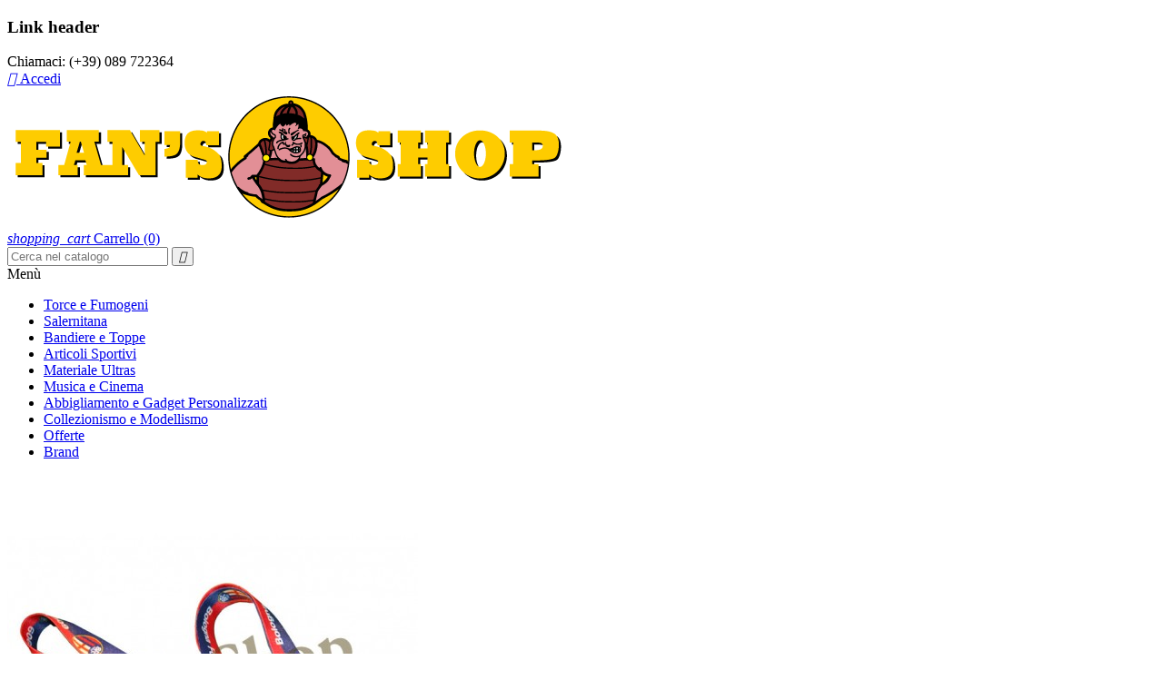

--- FILE ---
content_type: text/html; charset=utf-8
request_url: https://www.fansshop.eu/articoli-e-accessori-sportivi/227410-portachiavi-ufficiale-bologna-4.html
body_size: 15185
content:
<!doctype html>
<html lang="it">

  <head>
    
      <meta charset="utf-8">
<meta http-equiv="x-ua-compatible" content="ie=edge">


    <link rel="canonical" href="https://www.fansshop.eu/articoli-e-accessori-sportivi/227410-portachiavi-ufficiale-bologna-4.html">

  <title>Portachiavi Ufficiale Bologna 4</title>
  <meta name="description" content="Portachiavi Ufficiale Bologna da collo">
  <meta name="keywords" content="">
    

<meta name="viewport" content="width=device-width, initial-scale=1">

<link rel="icon" type="image/vnd.microsoft.icon" href="/img/favicon.ico?1492767154">
<link rel="shortcut icon" type="image/x-icon" href="/img/favicon.ico?1492767154">
<!-- <link href="//fonts.googleapis.com/css?family=Maven+Pro:400,500,700,900" rel="stylesheet" type="text/css" media="all" /> -->
<link href="https://fonts.googleapis.com/css2?family=Roboto:ital,wght@0,100;0,300;0,400;0,500;0,700;0,900;1,100;1,300;1,400;1,500;1,700;1,900&display=swap" rel="stylesheet">


    <link rel="stylesheet" href="https://www.fansshop.eu/themes/classic/assets/css/theme.css" type="text/css" media="all">
  <link rel="stylesheet" href="https://www.fansshop.eu/modules/blockreassurance/views/css/front.css" type="text/css" media="all">
  <link rel="stylesheet" href="https://www.fansshop.eu/modules/tmcategoryproducts//views/css/tmcategoryproducts.css" type="text/css" media="all">
  <link rel="stylesheet" href="https://www.fansshop.eu/themes/classic/modules/tmmegamenu/views/css/tmmegamenu.css" type="text/css" media="all">
  <link rel="stylesheet" href="https://www.fansshop.eu/modules/postepay/views/css/front-17.css" type="text/css" media="all">
  <link rel="stylesheet" href="https://www.fansshop.eu/modules/tanzodanea//views/css/front.css" type="text/css" media="all">
  <link rel="stylesheet" href="https://www.fansshop.eu/modules/customproductdesign/views/css/resizable.css" type="text/css" media="all">
  <link rel="stylesheet" href="https://www.fansshop.eu/modules/customproductdesign/views/css/front/cpd_design.css" type="text/css" media="all">
  <link rel="stylesheet" href="https://www.fansshop.eu/modules/customproductdesign/views/css/plugins/qtip/jquery.qtip.css" type="text/css" media="all">
  <link rel="stylesheet" href="https://www.fansshop.eu/modules/customproductdesign/views/css/plugins/jquery-confirm.css" type="text/css" media="all">
  <link rel="stylesheet" href="https://www.fansshop.eu/modules/customproductdesign/views/css/plugins/rangeslider.css" type="text/css" media="all">
  <link rel="stylesheet" href="https://www.fansshop.eu/modules/customproductdesign/views/css/design.css" type="text/css" media="all">
  <link rel="stylesheet" href="https://www.fansshop.eu/modules/axeptaPgPrestashop//views/css/front.css" type="text/css" media="all">
  <link rel="stylesheet" href="https://www.fansshop.eu/js/jquery/ui/themes/base/minified/jquery-ui.min.css" type="text/css" media="all">
  <link rel="stylesheet" href="https://www.fansshop.eu/js/jquery/ui/themes/base/minified/jquery.ui.theme.min.css" type="text/css" media="all">
  <link rel="stylesheet" href="https://www.fansshop.eu/js/jquery/plugins/bxslider/jquery.bxslider.css" type="text/css" media="all">
  <link rel="stylesheet" href="https://www.fansshop.eu/js/jquery/plugins/fancybox/jquery.fancybox.css" type="text/css" media="all">
  <link rel="stylesheet" href="https://www.fansshop.eu/modules/ps_imageslider/css/homeslider.css" type="text/css" media="all">
  <link rel="stylesheet" href="https://www.fansshop.eu/modules/customproductdesign/views/css/product_editor.css" type="text/css" media="all">




  

  <script type="text/javascript">
        var prestashop = {"cart":{"products":[],"totals":{"total":{"type":"total","label":"Totale","amount":0,"value":"0,00\u00a0\u20ac"},"total_including_tax":{"type":"total","label":"Total (tax incl.)","amount":0,"value":"0,00\u00a0\u20ac"},"total_excluding_tax":{"type":"total","label":"Total (tax excl.)","amount":0,"value":"0,00\u00a0\u20ac"}},"subtotals":{"products":{"type":"products","label":"Totale parziale","amount":0,"value":"0,00\u00a0\u20ac"},"discounts":null,"shipping":{"type":"shipping","label":"Spedizione","amount":0,"value":"Gratis"},"tax":{"type":"tax","label":"Iva inclusa","amount":0,"value":"0,00\u00a0\u20ac"}},"products_count":0,"summary_string":"0 articoli","labels":{"tax_short":"(Tasse incl.)","tax_long":"(Iva inclusa)"},"id_address_delivery":0,"id_address_invoice":0,"is_virtual":false,"vouchers":{"allowed":1,"added":[]},"discounts":[],"minimalPurchase":0,"minimalPurchaseRequired":""},"currency":{"name":"Euro","iso_code":"EUR","iso_code_num":"978","sign":"\u20ac"},"customer":{"lastname":null,"firstname":null,"email":null,"last_passwd_gen":null,"birthday":null,"newsletter":null,"newsletter_date_add":null,"ip_registration_newsletter":null,"optin":null,"website":null,"company":null,"siret":null,"ape":null,"outstanding_allow_amount":0,"max_payment_days":0,"note":null,"is_guest":0,"id_shop":null,"id_shop_group":null,"id_default_group":1,"date_add":null,"date_upd":null,"reset_password_token":null,"reset_password_validity":null,"id":null,"is_logged":false,"gender":{"type":null,"name":null,"id":null},"risk":{"name":null,"color":null,"percent":null,"id":null},"addresses":[]},"language":{"name":"Italiano (Italian)","iso_code":"it","locale":"it-IT","language_code":"it-it","is_rtl":"0","date_format_lite":"d\/m\/Y","date_format_full":"d\/m\/Y H:i:s","id":6},"page":{"title":"","canonical":null,"meta":{"title":"Portachiavi Ufficiale Bologna 4","description":"Portachiavi Ufficiale Bologna\u00a0da collo","keywords":"","robots":"index"},"page_name":"product","body_classes":{"lang-it":true,"lang-rtl":false,"country-IT":true,"currency-EUR":true,"layout-full-width":true,"page-product":true,"tax-display-enabled":true,"product-id-227410":true,"product-Bologna portachiavi hanger":true,"product-id-category-140315":true,"product-id-manufacturer-18":true,"product-id-supplier-0":true,"product-available-for-order":true},"admin_notifications":[]},"shop":{"name":"Fan's Shop di Nasti Giuseppe","email":"info@fansshop.eu","registration_number":"","long":"-80.226439","lat":"25.948969","logo":"\/img\/shop-logo-1492635277.jpg","stores_icon":"\/img\/logo_stores.png","favicon":"\/img\/favicon.ico","favicon_update_time":"1492767154","address":{"formatted":"Fan's Shop di Nasti Giuseppe<br>via Torrione, 135<br>84127 Salerno<br>Salerno<br>Italia","address1":"via Torrione, 135","address2":"","postcode":"84127","city":"Salerno","state":"Salerno","country":"Italia"},"phone":"(+39) 089 722364","fax":"Partita I.V.A. 02512240652"},"urls":{"base_url":"https:\/\/www.fansshop.eu\/","current_url":"https:\/\/www.fansshop.eu\/articoli-e-accessori-sportivi\/227410-portachiavi-ufficiale-bologna-4.html","shop_domain_url":"https:\/\/www.fansshop.eu","img_ps_url":"https:\/\/www.fansshop.eu\/img\/","img_cat_url":"https:\/\/www.fansshop.eu\/img\/c\/","img_lang_url":"https:\/\/www.fansshop.eu\/img\/l\/","img_prod_url":"https:\/\/www.fansshop.eu\/img\/p\/","img_manu_url":"https:\/\/www.fansshop.eu\/img\/m\/","img_sup_url":"https:\/\/www.fansshop.eu\/img\/su\/","img_ship_url":"https:\/\/www.fansshop.eu\/img\/s\/","img_store_url":"https:\/\/www.fansshop.eu\/img\/st\/","img_col_url":"https:\/\/www.fansshop.eu\/img\/co\/","img_url":"https:\/\/www.fansshop.eu\/themes\/classic\/assets\/img\/","css_url":"https:\/\/www.fansshop.eu\/themes\/classic\/assets\/css\/","js_url":"https:\/\/www.fansshop.eu\/themes\/classic\/assets\/js\/","pic_url":"https:\/\/www.fansshop.eu\/upload\/","pages":{"address":"https:\/\/www.fansshop.eu\/address","addresses":"https:\/\/www.fansshop.eu\/addresses","authentication":"https:\/\/www.fansshop.eu\/login","cart":"https:\/\/www.fansshop.eu\/cart","category":"https:\/\/www.fansshop.eu\/index.php?controller=category","cms":"https:\/\/www.fansshop.eu\/index.php?controller=cms","contact":"https:\/\/www.fansshop.eu\/contact-us","discount":"https:\/\/www.fansshop.eu\/discount","guest_tracking":"https:\/\/www.fansshop.eu\/guest-tracking","history":"https:\/\/www.fansshop.eu\/order-history","identity":"https:\/\/www.fansshop.eu\/identity","index":"https:\/\/www.fansshop.eu\/","my_account":"https:\/\/www.fansshop.eu\/my-account","order_confirmation":"https:\/\/www.fansshop.eu\/order-confirmation","order_detail":"https:\/\/www.fansshop.eu\/index.php?controller=order-detail","order_follow":"https:\/\/www.fansshop.eu\/order-follow","order":"https:\/\/www.fansshop.eu\/order","order_return":"https:\/\/www.fansshop.eu\/index.php?controller=order-return","order_slip":"https:\/\/www.fansshop.eu\/credit-slip","pagenotfound":"https:\/\/www.fansshop.eu\/page-not-found","password":"https:\/\/www.fansshop.eu\/password-recovery","pdf_invoice":"https:\/\/www.fansshop.eu\/index.php?controller=pdf-invoice","pdf_order_return":"https:\/\/www.fansshop.eu\/index.php?controller=pdf-order-return","pdf_order_slip":"https:\/\/www.fansshop.eu\/index.php?controller=pdf-order-slip","prices_drop":"https:\/\/www.fansshop.eu\/prices-drop","product":"https:\/\/www.fansshop.eu\/index.php?controller=product","search":"https:\/\/www.fansshop.eu\/search","sitemap":"https:\/\/www.fansshop.eu\/sitemap","stores":"https:\/\/www.fansshop.eu\/stores","supplier":"https:\/\/www.fansshop.eu\/supplier","register":"https:\/\/www.fansshop.eu\/login?create_account=1","order_login":"https:\/\/www.fansshop.eu\/order?login=1"},"theme_assets":"\/themes\/classic\/assets\/","actions":{"logout":"https:\/\/www.fansshop.eu\/?mylogout="}},"configuration":{"display_taxes_label":true,"low_quantity_threshold":0,"is_b2b":false,"is_catalog":false,"show_prices":true,"opt_in":{"partner":false},"quantity_discount":{"type":"discount","label":"Sconto"},"voucher_enabled":1,"return_enabled":0,"number_of_days_for_return":14},"field_required":[],"breadcrumb":{"links":[{"title":"Home","url":"https:\/\/www.fansshop.eu\/"},{"title":"Articoli e Accessori Sportivi","url":"https:\/\/www.fansshop.eu\/140315-articoli-e-accessori-sportivi"},{"title":"Bologna portachiavi hanger","url":"https:\/\/www.fansshop.eu\/articoli-e-accessori-sportivi\/227410-portachiavi-ufficiale-bologna-4.html"}],"count":3},"link":{"protocol_link":"https:\/\/","protocol_content":"https:\/\/"},"time":1768893571,"static_token":"98418212806a19803b599b61884f1c93","token":"9e548eff05f49fa8deff8b75088d2877"};
        var prestashopFacebookAjaxController = "https:\/\/www.fansshop.eu\/module\/ps_facebook\/Ajax";
        var psemailsubscription_subscription = "https:\/\/www.fansshop.eu\/module\/ps_emailsubscription\/subscription";
        var psr_icon_color = "#F19D76";
      </script>



  

<script type="text/javascript">
	(window.gaDevIds=window.gaDevIds||[]).push('d6YPbH');
	(function(i,s,o,g,r,a,m){i['GoogleAnalyticsObject']=r;i[r]=i[r]||function(){
	(i[r].q=i[r].q||[]).push(arguments)},i[r].l=1*new Date();a=s.createElement(o),
	m=s.getElementsByTagName(o)[0];a.async=1;a.src=g;m.parentNode.insertBefore(a,m)
	})(window,document,'script','https://www.google-analytics.com/analytics.js','ga');

            ga('create', 'UA-99933363-1', 'auto');
            
    ga('require', 'ec');
</script>


	
<script>
//<![CDATA[
var ps_version = parseFloat("1.7.2.4");
var id_currency = parseInt("2");
var isLogged = "0";
var design_controller = "https://www.fansshop.eu/module/customproductdesign/customized";
var design_handler = "https://www.fansshop.eu/designer";
var cart_link = "https://www.fansshop.eu/cart?action=show";
var handle = "/modules/customproductdesign/views/img/rot.png";
var print_ico = "/modules/customproductdesign/views/img/print.png";
var basket_ico = "/modules/customproductdesign/views/img/basket.png";
var cimg_dir = "/modules/customproductdesign/views/img/";
var cpd_img_path = "/modules/customproductdesign/views/img/";

/* labels */
var minimum_qty = "Please add a design to list";
var add_to_cart_label = "Add to Cart";
var continue_label = "Continua lo shopping";
var proceed_label = "Proceed to checkout.";
var _size_label = "Dimensione";
var _name_label = "Testo";
var _number_label = "Numero";
var _none_label = "nessuna";
var delete_label = "Elimina";
var no_label = "No";
var yes_label = "Sì";
var current_label = "Reset Current";
var all_label = "Reset All";
var cancel_label = "Annulla";
var _deploy_label = "Deploy";
var reset_label = "Reset Customization";
var reset_text_label = "Please select customization(s) to reset.";
var reset_all_label = "Ripristina tutta la tua personalizzazione?";
var reset_label_and_deploy_template = "Leave current design and deploy this?";
var reset_current_label = "Reset active customization?";
var error_label = "Error!!";
var delete_para = "Do you want to delete this?";
var loading_label = "Loading please wait......";
var empty_design_label = "Please customize the design first.";
var delete_design_label = "Customization deleted successfully.";
var preview_label = "Anteprima";
var close_label = "Chiudi";
var printmaterial_label = "Select Print material";

/*watermark*/
var cpd_watermark_text = "Fan&#039;s Shop di Nasti Giuseppe";
var cpd_watermark_textclr = "#333333";
var cpd_watermark_size = parseInt("50");
var cpd_watermark_active = parseInt("1");

/* cpd default settings*/
var DEFAULT_CUSTOM_COLOR = "#ffffff";
var DEFAULT_CUSTOM_FONT = "default";

//]]>
</script>
  <link rel="prefetch" href="https://www.paypal.com/sdk/js?components=marks,funding-eligibility&amp;client-id=AXjYFXWyb4xJCErTUDiFkzL0Ulnn-bMm4fal4G-1nQXQ1ZQxp06fOuE7naKUXGkq2TZpYSiI9xXbs4eo&amp;merchant-id=0&amp;currency=EUR&amp;intent=capture&amp;commit=false&amp;vault=false&amp;integration-date=2022-14-06&amp;disable-funding=bancontact,eps,giropay,ideal,mybank,p24,paylater,sofort" as="script">


    
    <meta property="og:type" content="product">
    <meta property="og:url" content="https://www.fansshop.eu/articoli-e-accessori-sportivi/227410-portachiavi-ufficiale-bologna-4.html">
    <meta property="og:title" content="Portachiavi Ufficiale Bologna 4">
    <meta property="og:site_name" content="Fan&#039;s Shop di Nasti Giuseppe">
    <meta property="og:description" content="Portachiavi Ufficiale Bologna da collo">
    <meta property="og:image" content="https://www.fansshop.eu/16425-large_default/portachiavi-ufficiale-bologna-4.jpg">
    <meta property="product:pretax_price:amount" content="6.557377">
    <meta property="product:pretax_price:currency" content="EUR">
    <meta property="product:price:amount" content="8">
    <meta property="product:price:currency" content="EUR">
            <meta property="product:weight:value" content="0.100000">
        <meta property="product:weight:units" content="kg">
    
  </head>

  <body id="product" class="lang-it country-it currency-eur layout-full-width page-product tax-display-enabled product-id-227410 product-bologna-portachiavi-hanger product-id-category-140315 product-id-manufacturer-18 product-id-supplier-0 product-available-for-order">

    

    <main>
      
              
      <header id="header">
        
          
  <nav class="header-nav">
    <div class="container container__1770">
      <div class="header-nav-inner">
      <div class="left-nav">
        <div class="settings-toggle" style="display:none"></div>
        <div class="settings-toggle_content">
          <div class="settings-toggle_wrap">
            <div class="col-xs-12 ">
  <div class="links">
          <div>
        <h3 class="h3">Link header</h3>
                <ul id="footer_sub_menu_82447">
                  </ul>
      </div>
      </div>
</div>
<div id="_desktop_contact_link">
  <div id="contact-link">
          
      Chiamaci: <span>(+39) 089 722364</span>
      </div>
</div>

          </div>
        </div>
      </div>
      <div class="right-nav">
        <div class="user-info">
      <a
      href="https://www.fansshop.eu/my-account"
      title="Log in to your customer account"
      rel="nofollow"
    >
      <i class="material-icons">&#xE890;</i>
      <span>Accedi</span>
    </a>
  </div>

      </div>
    </div>
    </div>
  </nav>



  <div class="header-element">
    <div class="container container__1770">
      <div class="header-top clearfix">
        <div class="header-logo">
          <a href="https://www.fansshop.eu/">
            <img class="img-responsive" src="/img/shop-logo-1492635277.jpg" alt="Fan&#039;s Shop di Nasti Giuseppe">
          </a>
        </div>
        <div class="header-display-top">
          <div class="blockcart-wrap">
    <div class="blockcart cart-preview inactive" data-refresh-url="//www.fansshop.eu/module/ps_shoppingcart/ajax">
        <div class="header">
            <a rel="nofollow" href="//www.fansshop.eu/cart?action=show" class="inactive">
                <i class="material-icons shopping-cart">shopping_cart</i>
                <span class="cart-products">Carrello</span>
                <span class="cart-products-count">(0)</span>
            </a>
        </div>
    </div>
</div>


<script>
    // --peppe---     
    console.log('test ', (Array
(
    [products] => Array
        (
        )

    [totals] => Array
        (
            [total] => Array
                (
                    [type] => total
                    [label] => Totale
                    [amount] => 0
                    [value] => 0,00 €
                )

            [total_including_tax] => Array
                (
                    [type] => total
                    [label] => Total (tax incl.)
                    [amount] => 0
                    [value] => 0,00 €
                )

            [total_excluding_tax] => Array
                (
                    [type] => total
                    [label] => Total (tax excl.)
                    [amount] => 0
                    [value] => 0,00 €
                )

        )

    [subtotals] => Array
        (
            [products] => Array
                (
                    [type] => products
                    [label] => Totale parziale
                    [amount] => 0
                    [value] => 0,00 €
                )

            [discounts] => 
            [shipping] => Array
                (
                    [type] => shipping
                    [label] => Spedizione
                    [amount] => 0
                    [value] => Gratis
                )

            [tax] => Array
                (
                    [type] => tax
                    [label] => Iva inclusa
                    [amount] => 0
                    [value] => 0,00 €
                )

        )

    [products_count] => 0
    [summary_string] => 0 articoli
    [labels] => Array
        (
            [tax_short] => (Tasse incl.)
            [tax_long] => (Iva inclusa)
        )

    [id_address_delivery] => 0
    [id_address_invoice] => 0
    [is_virtual] => 
    [vouchers] => Array
        (
            [allowed] => 1
            [added] => Array
                (
                )

        )

    [discounts] => Array
        (
        )

    [minimalPurchase] => 0
    [minimalPurchaseRequired] => 
)
1));
</script><!-- Block search module TOP -->
<div id="search_widget" class="search-widget" data-search-controller-url="//www.fansshop.eu/search">
	<form method="get" action="//www.fansshop.eu/search">
		<input type="hidden" name="controller" value="search">
		<input type="text" name="s" value="" placeholder="Cerca nel catalogo">
		<button type="submit">
			<i class="material-icons search">&#xE8B6;</i>
		</button>
	</form>
</div>
<!-- /Block search module TOP -->
      <div class="top_menu top-level tmmegamenu_item">
      <div class="btn-menu tmmegamenu_item"><span>Menù</span></div>
      <ul class="menu clearfix top-level-menu tmmegamenu_item"><li class=" top-level-menu-li tmmegamenu_item it_23444900"><a class="it_23444900 top-level-menu-li-a tmmegamenu_item" href="https://www.fansshop.eu/140310-fumogeni-da-stadio">Torce e Fumogeni</a></li><li class=" simple top-level-menu-li tmmegamenu_item it_84586938"><a class="it_84586938 top-level-menu-li-a tmmegamenu_item" href="https://www.fansshop.eu/526-salernitana">Salernitana</a><ul class="is-simplemenu tmmegamenu_item first-level-menu it_84586938"><li class="category"><a href="https://www.fansshop.eu/131-adesivi-salernitana" title="Adesivi Salernitana">Adesivi Salernitana</a></li><li class="category"><a href="https://www.fansshop.eu/267-bandiere-salernitana" title="Bandiere Salernitana">Bandiere Salernitana</a></li><li class="category"><a href="https://www.fansshop.eu/250-cappelli-salernitana" title="Cappelli Salernitana">Cappelli Salernitana</a></li><li class="category"><a href="https://www.fansshop.eu/238-felpe-salernitana" title="Felpe Salernitana">Felpe Salernitana</a></li><li class="category"><a href="https://www.fansshop.eu/476-maglie-e-divise-ufficiali-salernitana" title="Maglie e Divise Ufficiali Salernitana">Maglie e Divise Ufficiali Salernitana</a></li><li class="category"><a href="https://www.fansshop.eu/231-magliette-salernitana" title="Magliette Salernitana">Magliette Salernitana</a></li><li class="category"><a href="https://www.fansshop.eu/490-polo-salernitana" title="Polo Salernitana">Polo Salernitana</a></li><li class="category"><a href="https://www.fansshop.eu/161-sciarpe-salernitana" title="Sciarpe Salernitana">Sciarpe Salernitana</a></li><li class="category"><a href="https://www.fansshop.eu/140329-altri-gadget-salernitana" title="Altri Gadget Salernitana">Altri Gadget Salernitana</a></li><li class="category"><a href="https://www.fansshop.eu/200140-neonati" title="Neonati">Neonati</a></li><li class="category"><a href="https://www.fansshop.eu/200144-libri-salernitana" title="Libri Salernitana">Libri Salernitana</a></li><li class="category"><a href="https://www.fansshop.eu/200145-articoli-per-la-scuola" title="Articoli per la Scuola">Articoli per la Scuola</a></li></ul></li><li class=" simple top-level-menu-li tmmegamenu_item it_19560428"><a class="it_19560428 top-level-menu-li-a tmmegamenu_item" href="https://www.fansshop.eu/310-bandiere-e-toppe">Bandiere e Toppe</a><ul class="is-simplemenu tmmegamenu_item first-level-menu it_19560428"><li class="category"><a href="https://www.fansshop.eu/344-bandiere-nazionali" title="Bandiere Nazionali">Bandiere Nazionali</a></li><li class="category"><a href="https://www.fansshop.eu/314-aste-e-accessori" title="Aste e accessori">Aste e accessori</a></li><li class="category"><a href="https://www.fansshop.eu/137-toppe-nazioni" title="Toppe Nazioni">Toppe Nazioni</a></li><li class="category"><a href="https://www.fansshop.eu/140332-bandiere-squadre-di-calcio" title="Bandiere Squadre di Calcio ">Bandiere Squadre di Calcio </a></li><li class="category"><a href="https://www.fansshop.eu/200148-bandiere-coreografiche" title="Bandiere Coreografiche">Bandiere Coreografiche</a></li></ul></li><li class=" simple top-level-menu-li tmmegamenu_item it_94956440"><a class="it_94956440 top-level-menu-li-a tmmegamenu_item" href="https://www.fansshop.eu/140315-articoli-e-accessori-sportivi">Articoli Sportivi</a><ul class="is-simplemenu tmmegamenu_item first-level-menu it_94956440"><li class="category"><a href="https://www.fansshop.eu/140321-cappelli-calcio" title="Cappelli Calcio">Cappelli Calcio</a></li><li class="category"><a href="https://www.fansshop.eu/140320-stemmi-squadre-calcio" title="Stemmi Squadre Calcio">Stemmi Squadre Calcio</a></li><li class="category"><a href="https://www.fansshop.eu/140318-cd-e-dvd-calcio" title="CD e DVD Calcio">CD e DVD Calcio</a></li><li class="category"><a href="https://www.fansshop.eu/103-gagliardetti-squadre-calcio" title="Gagliardetti Squadre Calcio">Gagliardetti Squadre Calcio</a></li><li class="category"><a href="https://www.fansshop.eu/343-spille-sportive" title="Spille Sportive">Spille Sportive</a></li><li class="category"><a href="https://www.fansshop.eu/81-libri-sullo-sport" title="Libri sullo Sport">Libri sullo Sport</a></li><li class="category"><a href="https://www.fansshop.eu/270-calendari-di-calcio" title="Calendari di Calcio">Calendari di Calcio</a></li><li class="category"><a href="https://www.fansshop.eu/140327-portachiavi" title="Portachiavi">Portachiavi</a></li><li class="category"><a href="https://www.fansshop.eu/140331-zaini" title="Zaini ">Zaini </a></li><li class="category"><a href="https://www.fansshop.eu/200143-calcio-estero" title="calcio estero">calcio estero</a><ul><li class="category"><a href="https://www.fansshop.eu/200150-sciarpe-estere" title="Sciarpe Estere">Sciarpe Estere</a></li></ul></li><li class="category"><a href="https://www.fansshop.eu/200158-abbigliamento-e-materiale-tecnico" title="Abbigliamento e Materiale Tecnico">Abbigliamento e Materiale Tecnico</a><ul><li class="category"><a href="https://www.fansshop.eu/200157-scarpe" title="Scarpe ">Scarpe </a></li><li class="category"><a href="https://www.fansshop.eu/200159-guanti" title="Guanti">Guanti</a></li><li class="category"><a href="https://www.fansshop.eu/200160-calze" title="Calze">Calze</a></li><li class="category"><a href="https://www.fansshop.eu/200161-pantaloncini" title="Pantaloncini">Pantaloncini</a></li><li class="category"><a href="https://www.fansshop.eu/200162-maglie-e-kit" title="Maglie e Kit">Maglie e Kit</a></li><li class="category"><a href="https://www.fansshop.eu/200163-borsoni-e-zaini" title="Borsoni e Zaini">Borsoni e Zaini</a></li><li class="category"><a href="https://www.fansshop.eu/200164-palloni" title="Palloni">Palloni</a></li><li class="category"><a href="https://www.fansshop.eu/200202-tute" title="Tute">Tute</a></li><li class="category"><a href="https://www.fansshop.eu/200209-k-way" title="K Way">K Way</a></li></ul></li><li class="category"><a href="https://www.fansshop.eu/200182-maglie-e-divise-ufficiali-squadre-calcio" title="Maglie e divise ufficiali Squadre Calcio">Maglie e divise ufficiali Squadre Calcio</a><ul><li class="category"><a href="https://www.fansshop.eu/140322-maglie-e-completi-calcio" title="Maglie e Completi Calcio">Maglie e Completi Calcio</a></li><li class="category"><a href="https://www.fansshop.eu/200205-maglie-vintage" title="Maglie Vintage">Maglie Vintage</a></li></ul></li><li class="category"><a href="https://www.fansshop.eu/200183-gadget-squadre-calcio" title="Gadget Squadre Calcio">Gadget Squadre Calcio</a></li></ul></li><li class=" simple top-level-menu-li tmmegamenu_item it_61423957"><a class="it_61423957 top-level-menu-li-a tmmegamenu_item" href="https://www.fansshop.eu/76-materiale-ultras">Materiale Ultras</a><ul class="is-simplemenu tmmegamenu_item first-level-menu it_61423957"><li class="category"><a href="https://www.fansshop.eu/140326-magliette-ultras" title="Magliette Ultras">Magliette Ultras</a><ul><li class="category"><a href="https://www.fansshop.eu/200190-magliette-ultras-milan" title="Magliette Ultras Milan">Magliette Ultras Milan</a></li><li class="category"><a href="https://www.fansshop.eu/200191-magliette-ultras-inter" title="Magliette Ultras Inter">Magliette Ultras Inter</a></li></ul></li><li class="category"><a href="https://www.fansshop.eu/140317-adesivi-ultras" title="Adesivi Ultras">Adesivi Ultras</a></li><li class="category"><a href="https://www.fansshop.eu/130600-megafoni" title="Megafoni">Megafoni</a></li><li class="category"><a href="https://www.fansshop.eu/130700-nastri-colorati" title="Nastri Colorati">Nastri Colorati</a></li><li class="category"><a href="https://www.fansshop.eu/140324-striscioni-stadio" title="Striscioni Stadio">Striscioni Stadio</a></li><li class="category"><a href="https://www.fansshop.eu/131100-sciarpe-ultras" title="Sciarpe Ultras">Sciarpe Ultras</a></li><li class="category"><a href="https://www.fansshop.eu/140325-tromba-da-stadio" title="Tromba da Stadio">Tromba da Stadio</a></li><li class="category"><a href="https://www.fansshop.eu/140330-felpe-ultras" title="Felpe Ultras">Felpe Ultras</a></li><li class="category"><a href="https://www.fansshop.eu/140333-materiale-coreografico" title="Materiale Coreografico">Materiale Coreografico</a><ul><li class="category"><a href="https://www.fansshop.eu/130200-cannoni-sparacoriandoli" title="Cannoni sparacoriandoli">Cannoni sparacoriandoli</a></li><li class="category"><a href="https://www.fansshop.eu/130400-fischietti" title="Fischietti">Fischietti</a></li><li class="category"><a href="https://www.fansshop.eu/47-palloncini" title="Palloncini">Palloncini</a></li><li class="category"><a href="https://www.fansshop.eu/384-parrucche" title="Parrucche">Parrucche</a></li><li class="category"><a href="https://www.fansshop.eu/387-trucco" title="Trucco">Trucco</a></li><li class="category"><a href="https://www.fansshop.eu/200149-bandiere" title="BANDIERE">BANDIERE</a></li><li class="category"><a href="https://www.fansshop.eu/200166-tamburi" title="Tamburi">Tamburi</a></li><li class="category"><a href="https://www.fansshop.eu/200194-sciarpe-coreografiche" title="Sciarpe Coreografiche">Sciarpe Coreografiche</a></li></ul></li><li class="category"><a href="https://www.fansshop.eu/140334-rotoli-in-carta-per-coreografie-da-stadio" title="Rotoli in Carta per Coreografie da Stadio ">Rotoli in Carta per Coreografie da Stadio </a></li><li class="category"><a href="https://www.fansshop.eu/140335-fischietti" title="Fischietti">Fischietti</a></li><li class="category"><a href="https://www.fansshop.eu/200147-cappelli-ultras" title="Cappelli Ultras">Cappelli Ultras</a></li><li class="category"><a href="https://www.fansshop.eu/200153-libri-ultras" title="Libri ultras">Libri ultras</a></li></ul></li><li class=" simple top-level-menu-li tmmegamenu_item it_71058087"><a class="it_71058087 top-level-menu-li-a tmmegamenu_item" href="https://www.fansshop.eu/140316-musica-e-cinema">Musica e Cinema</a><ul class="is-simplemenu tmmegamenu_item first-level-menu it_71058087"><li class="category"><a href="https://www.fansshop.eu/519-dischi-vinile" title="Dischi Vinile">Dischi Vinile</a></li><li class="category"><a href="https://www.fansshop.eu/566-tazze" title="Tazze">Tazze</a></li><li class="category"><a href="https://www.fansshop.eu/520-libri-sulla-musica" title="Libri sulla Musica">Libri sulla Musica</a></li><li class="category"><a href="https://www.fansshop.eu/568-spille-musicali" title="Spille Musicali">Spille Musicali</a></li><li class="category"><a href="https://www.fansshop.eu/200141-cd" title="CD">CD</a></li><li class="category"><a href="https://www.fansshop.eu/200142-musicassette" title="Musicassette">Musicassette</a></li><li class="category"><a href="https://www.fansshop.eu/200146-collezionismo-musicale" title="Collezionismo Musicale">Collezionismo Musicale</a></li><li class="category"><a href="https://www.fansshop.eu/200167-cinema-e-tv" title="Cinema e TV">Cinema e TV</a></li></ul></li><li class=" simple top-level-menu-li tmmegamenu_item it_00953013"><a class="it_00953013 top-level-menu-li-a tmmegamenu_item" href="https://www.fansshop.eu/66-abbigliamento-e-gadget-personalizzabili">Abbigliamento e Gadget Personalizzati</a><ul class="is-simplemenu tmmegamenu_item first-level-menu it_00953013"><li class="category"><a href="https://www.fansshop.eu/68-felpe-personalizzate" title="Felpe Personalizzate">Felpe Personalizzate</a></li><li class="category"><a href="https://www.fansshop.eu/69-maglie-personalizzate" title="Maglie Personalizzate">Maglie Personalizzate</a></li><li class="category"><a href="https://www.fansshop.eu/477-tappetini-mouse-personalizzati" title="Tappetini mouse Personalizzati">Tappetini mouse Personalizzati</a></li><li class="category"><a href="https://www.fansshop.eu/494-giubbotti-personalizzati" title="Giubbotti Personalizzati ">Giubbotti Personalizzati </a></li><li class="category"><a href="https://www.fansshop.eu/140328-coppe-e-targhette-personalizzate" title="Coppe e Targhette Personalizzate">Coppe e Targhette Personalizzate</a></li><li class="category"><a href="https://www.fansshop.eu/200152-sciarpe-personalizzate" title="Sciarpe personalizzate">Sciarpe personalizzate</a></li><li class="category"><a href="https://www.fansshop.eu/200156-cappelli" title="Cappelli">Cappelli</a></li><li class="category"><a href="https://www.fansshop.eu/200165-mascherine-coronavirus" title="Mascherine coronavirus">Mascherine coronavirus</a></li><li class="category"><a href="https://www.fansshop.eu/200172-guanti" title="Guanti">Guanti</a><ul><li class="category"><a href="https://www.fansshop.eu/200173-guanti-in-lana" title="Guanti in lana">Guanti in lana</a></li><li class="category"><a href="https://www.fansshop.eu/200174-guanti-misto-lana" title="Guanti misto lana">Guanti misto lana</a></li></ul></li><li class="category"><a href="https://www.fansshop.eu/200179-cuscini-personalizzati" title="Cuscini personalizzati">Cuscini personalizzati</a></li><li class="category"><a href="https://www.fansshop.eu/200180-tazze-personalizzate" title="Tazze Personalizzate">Tazze Personalizzate</a></li><li class="category"><a href="https://www.fansshop.eu/200181-bandiere-personalizzate" title="Bandiere Personalizzate">Bandiere Personalizzate</a></li></ul></li><li class=" simple top-level-menu-li tmmegamenu_item it_98360970"><a class="it_98360970 top-level-menu-li-a tmmegamenu_item" href="https://www.fansshop.eu/569-collezionismo-e-modellismo">Collezionismo e Modellismo</a><ul class="is-simplemenu tmmegamenu_item first-level-menu it_98360970"><li class="category"><a href="https://www.fansshop.eu/570-modellini-treni" title="Modellini Treni">Modellini Treni</a><ul><li class="category"><a href="https://www.fansshop.eu/200197-binari" title="Binari">Binari</a></li><li class="category"><a href="https://www.fansshop.eu/200187-locomotive" title="Locomotive">Locomotive</a><ul><li class="category"><a href="https://www.fansshop.eu/200198-vapore" title="Vapore">Vapore</a></li><li class="category"><a href="https://www.fansshop.eu/200199-diesel" title="Diesel">Diesel</a></li><li class="category"><a href="https://www.fansshop.eu/200200-elettriche" title="Elettriche">Elettriche</a></li></ul></li><li class="category"><a href="https://www.fansshop.eu/200185-carri-merci" title="Carri Merci">Carri Merci</a></li><li class="category"><a href="https://www.fansshop.eu/200186-carrozze" title="Carrozze">Carrozze</a></li></ul></li><li class="category"><a href="https://www.fansshop.eu/31-fumetti-e-riviste" title="Fumetti e Riviste">Fumetti e Riviste</a><ul><li class="category"><a href="https://www.fansshop.eu/34-dylan-dog" title="Dylan Dog">Dylan Dog</a></li><li class="category"><a href="https://www.fansshop.eu/35-martin-mystere" title="Martin Mystere">Martin Mystere</a></li><li class="category"><a href="https://www.fansshop.eu/37-nathan-never" title="Nathan Never">Nathan Never</a></li><li class="category"><a href="https://www.fansshop.eu/38-nick-raider" title="Nick Raider">Nick Raider</a></li><li class="category"><a href="https://www.fansshop.eu/535-lazarus-ledd" title="Lazarus Ledd">Lazarus Ledd</a></li><li class="category"><a href="https://www.fansshop.eu/432-fan-s-magazine" title="Fan's Magazine">Fan's Magazine</a></li><li class="category"><a href="https://www.fansshop.eu/200168-libri" title="Libri">Libri</a></li></ul></li><li class="category"><a href="https://www.fansshop.eu/200002-costruzioni-lego" title="Costruzioni Lego">Costruzioni Lego</a><ul><li class="category"><a href="https://www.fansshop.eu/200022-creator" title="Creator">Creator</a></li><li class="category"><a href="https://www.fansshop.eu/200023-lego-city" title="Lego City">Lego City</a></li><li class="category"><a href="https://www.fansshop.eu/200024-technic" title="Technic">Technic</a></li></ul></li><li class="category"><a href="https://www.fansshop.eu/200151-varie" title="varie">varie</a></li><li class="category"><a href="https://www.fansshop.eu/200154-monete" title="Monete">Monete</a><ul><li class="category"><a href="https://www.fansshop.eu/200155-album-e-accessori" title="Album e accessori">Album e accessori</a></li><li class="category"><a href="https://www.fansshop.eu/200207-citta-del-vaticano" title="Città del Vaticano">Città del Vaticano</a></li></ul></li><li class="category"><a href="https://www.fansshop.eu/200192-soldatini-figurini" title="Soldatini - Figurini">Soldatini - Figurini</a></li><li class="category"><a href="https://www.fansshop.eu/200193-veicoli-militari" title="Veicoli Militari">Veicoli Militari</a></li></ul></li><li class=" top-level-menu-li tmmegamenu_item it_44256400"><a class="it_44256400 top-level-menu-li-a tmmegamenu_item" href="https://www.fansshop.eu/10000-offerte">Offerte</a></li><li class=" top-level-menu-li tmmegamenu_item it_71911492"><a class="it_71911492 top-level-menu-li-a tmmegamenu_item" href="http://www.fansshop.eu/2-i-nostri-brands">Brand</a></li></ul>
      </div>
  
        </div>
      </div>
    </div>
  </div>
  <div class="header-display-top-column hidden-md-down">
    
  </div>
  

        
      </header>
      
        <aside id="notifications">
  <div class="container">
    
    
    
      </div>
</aside>
      
      <section id="wrapper">
        <div class="container">
          
          <div class="layout-wrap row">
            
            
  <div id="content-wrapper" class="full-width col-xs-12">
    
    <section id="main" itemscope itemtype="https://schema.org/Product">
        <meta itemprop="url" content="https://www.fansshop.eu/articoli-e-accessori-sportivi/227410-portachiavi-ufficiale-bologna-4.html">

        <div class="row">
            <div class="col-xs-12 col-md-6 product-border product-left-column">
                
                    <section class="page-content" id="content">
                        
                            
                                <ul class="product-flags">
                                                                    </ul>
                            

                            
                                <div class="images-container">
  
    <div class="product-cover">
      <img class="js-qv-product-cover" src="https://www.fansshop.eu/16425-medium_default/portachiavi-ufficiale-bologna-4.jpg" alt="" title="" itemprop="image">
      <div class="layer hidden-sm-down" data-toggle="modal" data-target="#product-modal">
        <i class="material-icons zoom-in">&#xE8FF;</i>
      </div>
    </div>
  

  
    <div class="js-qv-mask mask thumbs_list">
      <ul class="product-images js-qv-product-images">
                  <li class="thumb-container">
            <img
              class="thumb js-thumb  selected "
              data-image-medium-src="https://www.fansshop.eu/16425-tm_thumb_small/portachiavi-ufficiale-bologna-4.jpg"
              data-image-large-src="https://www.fansshop.eu/16425-medium_default/portachiavi-ufficiale-bologna-4.jpg"
              src="https://www.fansshop.eu/16425-tm_thumb_small/portachiavi-ufficiale-bologna-4.jpg"
              alt=""
              title=""
              width="100"
              itemprop="image"
            >
          </li>
              </ul>
    </div>
  
</div>
                            
                        
                    </section>
                
            </div>
            <div class="col-xs-12 col-md-6 product-right-column">
                <div class="product-detail-wrap">
                    
                        <span id="product-availability">
                                                            <p id="product-availability" class='unavailable'><span>Non disponibile</span></p>
                                                            </span>
                    
                    
                        
                            <h1 class="h1 product-name" itemprop="name">Bologna portachiavi hanger</h1>
                        
                    
                    
                        <div id="product-description-short-227410" itemprop="description"><p>Portachiavi Ufficiale Bologna da collo</p></div>
                    
                    
                          <div class="product-prices">
    
          

    
      <div
        class="product-price h5 "
        itemprop="offers"
        itemscope
        itemtype="https://schema.org/Offer"
      >
        <link itemprop="availability" href="https://schema.org/InStock"/>
        <meta itemprop="priceCurrency" content="EUR">

        <div class="current-price">
          <span class="price" itemprop="price" content="8">8,00 €</span>

                  </div>

        
                  
      </div>
    

    
          

    
          

    
          

    

    <div class="tax-shipping-delivery-label">
              Tasse incluse
            
      
    </div>
  </div>
                    

                    <div class="product-information">




                        <div class="product-actions">
                            
                                <form action="https://www.fansshop.eu/cart" method="post" id="add-to-cart-or-refresh">
                                    <input type="hidden" name="token" value="98418212806a19803b599b61884f1c93">
                                    <input type="hidden" name="id_product" value="227410" id="product_page_product_id">
                                    <input type="hidden" name="id_customization" value="0" id="product_customization_id">
                                    <div class="product-action-detail">

                                        
                                            <div class="product-variants">
  </div>
                                        

                                        
                                                                                    
                                    </div>

                                    



                                    <div id="hidden_div" style="display: none;">
                                        <label>Numero</label>
                                        <input placeholder="Numero" class="product-message personal_number" maxlength="2" required  name=""/>
                                        <label>Nome</label>
                                        <input placeholder="Nome" class="product-message personal_name" maxlength="10" required  name=""/>

                                        <a  class="btn btn-primary" id="confirm_personal_number_name">Conferma</a>
                                    </div>

                                    <!-- timmyt G 2021-10-05 -->

                                    <!-- ------------------- -->



                                    
                                        <section class="product-discounts">
  </section>
                                    

                                    
                                        <div class="product-add-to-cart">
      
      <div class="product-quantity">
        <div class="qty">
          <span class="control-label">Quantità</span>
          <input
            type="text"
            name="qty"
            id="quantity_wanted"
            value="1"
            class="input-group"
            min="1"
          />
        </div>
        <div class="add">
          <button class="btn btn-default btn-lg add-to-cart" data-button-action="add-to-cart" type="submit" disabled>
            Aggiungi al carrello
          </button>

        </div>
      </div>
      <div class="clearfix"></div>
    

    
      <p class="product-minimal-quantity">
              </p>
    
  </div>
                                    

                                    

      <div class="social-sharing">
      <span>Condividi</span>
      <ul>
                  <li><a class="facebook" href="https://www.facebook.com/sharer.php?u=https%3A%2F%2Fwww.fansshop.eu%2Farticoli-e-accessori-sportivi%2F227410-portachiavi-ufficiale-bologna-4.html" title="Condividi" target="_blank"><span>Condividi</span></a></li>
                  <li><a class="twitter" href="https://twitter.com/intent/tweet?text=Bologna+portachiavi+hanger https%3A%2F%2Fwww.fansshop.eu%2Farticoli-e-accessori-sportivi%2F227410-portachiavi-ufficiale-bologna-4.html" title="Twitta" target="_blank"><span>Twitta</span></a></li>
                  <li><a class="pinterest" href="https://www.pinterest.com/pin/create/button/?media=https%3A%2F%2Fwww.fansshop.eu%2F16425%2Fportachiavi-ufficiale-bologna-4.jpg&amp;url=https%3A%2F%2Fwww.fansshop.eu%2Farticoli-e-accessori-sportivi%2F227410-portachiavi-ufficiale-bologna-4.html" title="Pinterest" target="_blank"><span>Pinterest</span></a></li>
              </ul>
    </div>
  


                                    
                                        <input class="product-refresh ps-hidden-by-js" name="refresh" type="submit" value="Aggiorna">
                                    
                                </form>
                            

                        </div>



                        
                    </div>
                </div>
            </div>
                    </div>

        
                    

        
            
				<script type="text/javascript">
					document.addEventListener('DOMContentLoaded', function() {
						var MBG = GoogleAnalyticEnhancedECommerce;
						MBG.setCurrency('EUR');
						MBG.addProductDetailView({"id":227410,"name":"bologna-portachiavi-hanger","category":"articoli-e-accessori-sportivi","brand":"","variant":false,"type":"typical","position":"0","quantity":1,"list":"product","url":"https%3A%2F%2Fwww.fansshop.eu%2Farticoli-e-accessori-sportivi%2F227410-portachiavi-ufficiale-bologna-4.html","price":"8,00\u00a0\u20ac"});
					});
				</script><section class="featured-products clearfix m-t-3">
  <h2>
          16 altri prodotti nella stessa categoria:
      </h2>
  <div class="products row">
              <div class="col-4 col-md-3">
          <article class="product-miniature js-product-miniature" data-id-product="231269" data-id-product-attribute="4677" itemscope itemtype="http://schema.org/Product">
  <div class="thumbnail-container">
    
      <a href="https://www.fansshop.eu/maglie-e-kit/231269-4677-givova-shirt-one-microforata-fuxia.html#/2-size-m" class="thumbnail product-thumbnail">
        <img
          src = "https://www.fansshop.eu/24420-home_default/givova-shirt-one-microforata-fuxia.jpg"
          alt = ""
          data-full-size-image-url = "https://www.fansshop.eu/24420-large_default/givova-shirt-one-microforata-fuxia.jpg"
        >
      </a>
    
    
      <ul class="product-flags">
              </ul>
    

    <div class="product-description">
      
                  
          <span class='product-availability available'><span></span></span>
              

      
        <h1 class="h3 product-title" itemprop="name"><a href="https://www.fansshop.eu/maglie-e-kit/231269-4677-givova-shirt-one-microforata-fuxia.html#/2-size-m">GIVOVA SHIRT ONE...</a></h1>
      
      
        <div class="product-description-short" itemprop="description"><p><span style="color: rgb(101, 106, 112); font-family: Poppins, Arial, Helvetica, sans-serif; font-size: 14px;">Maglia da allenamento, UNISEX, realizzata in </span><span style="color: rgb(101, 106, 112); font-family: Poppins, Arial, Helvetica, sans-serif; font-size: 14px;">100% Poliestere Micro, Mesh 120 gsm; </span><span style="color: rgb(101, 106, 112); font-family: Poppins, Arial, Helvetica, sans-serif; font-size: 14px;">Logo Gommato;</span></p></div>
      

      
                  <div class="product-price-and-shipping">
                        
            <span itemprop="price" class="price">8,99 €</span>
                        
            
          </div>
              
    </div>
    <div class="buttons-wrap">
      
        
        
          
          
          
          
          
          
          
          
          
          
          
          
        
      
      <div class="quick-view-wrap">
        <a
          href="#"
          class="quick-view btn btn-primary"
          data-link-action="quickview"
        >
          <span>Anteprima</span>
        </a>
      </div>
    </div>

    
      
        
          
        
      
    
    <div class="highlighted-informations no-variants">
      
              
	  
    </div>


  </div>
</article>

        </div>
              <div class="col-4 col-md-3">
          <article class="product-miniature js-product-miniature" data-id-product="231299" data-id-product-attribute="4824" itemscope itemtype="http://schema.org/Product">
  <div class="thumbnail-container">
    
      <a href="https://www.fansshop.eu/maglie-e-kit/231299-4824-givova-shirt-one-microforata-rosa.html#/2-size-m" class="thumbnail product-thumbnail">
        <img
          src = "https://www.fansshop.eu/24483-home_default/givova-shirt-one-microforata-rosa.jpg"
          alt = ""
          data-full-size-image-url = "https://www.fansshop.eu/24483-large_default/givova-shirt-one-microforata-rosa.jpg"
        >
      </a>
    
    
      <ul class="product-flags">
              </ul>
    

    <div class="product-description">
      
                  
          <span class='product-availability available'><span></span></span>
              

      
        <h1 class="h3 product-title" itemprop="name"><a href="https://www.fansshop.eu/maglie-e-kit/231299-4824-givova-shirt-one-microforata-rosa.html#/2-size-m">GIVOVA SHIRT ONE...</a></h1>
      
      
        <div class="product-description-short" itemprop="description"><p><span style="color: rgb(101, 106, 112); font-family: Poppins, Arial, Helvetica, sans-serif; font-size: 14px;">Maglia da allenamento, UNISEX, realizzata in </span><span style="color: rgb(101, 106, 112); font-family: Poppins, Arial, Helvetica, sans-serif; font-size: 14px;">100% Poliestere Micro, Mesh 120 gsm; </span><span style="color: rgb(101, 106, 112); font-family: Poppins, Arial, Helvetica, sans-serif; font-size: 14px;">Logo Gommato;</span></p></div>
      

      
                  <div class="product-price-and-shipping">
                        
            <span itemprop="price" class="price">8,99 €</span>
                        
            
          </div>
              
    </div>
    <div class="buttons-wrap">
      
        
        
          
          
          
          
          
          
          
          
          
          
          
          
        
      
      <div class="quick-view-wrap">
        <a
          href="#"
          class="quick-view btn btn-primary"
          data-link-action="quickview"
        >
          <span>Anteprima</span>
        </a>
      </div>
    </div>

    
      
        
          
        
      
    
    <div class="highlighted-informations no-variants">
      
              
	  
    </div>


  </div>
</article>

        </div>
              <div class="col-4 col-md-3">
          <article class="product-miniature js-product-miniature" data-id-product="231238" data-id-product-attribute="4597" itemscope itemtype="http://schema.org/Product">
  <div class="thumbnail-container">
    
      <a href="https://www.fansshop.eu/maglie-e-kit/231238-4597-givova-shirt-art-interlock-azzurroblu.html#/2-size-m" class="thumbnail product-thumbnail">
        <img
          src = "https://www.fansshop.eu/24353-home_default/givova-shirt-art-interlock-azzurroblu.jpg"
          alt = ""
          data-full-size-image-url = "https://www.fansshop.eu/24353-large_default/givova-shirt-art-interlock-azzurroblu.jpg"
        >
      </a>
    
    
      <ul class="product-flags">
              </ul>
    

    <div class="product-description">
      
                  
          <span class='product-availability available'><span></span></span>
              

      
        <h1 class="h3 product-title" itemprop="name"><a href="https://www.fansshop.eu/maglie-e-kit/231238-4597-givova-shirt-art-interlock-azzurroblu.html#/2-size-m">GIVOVA SHIRT ART INTERLOCK...</a></h1>
      
      
        <div class="product-description-short" itemprop="description"><p>Shirt Art realizzata in interlock 100% poliestere da 140 gsm, logo ricamato. Unisex, stampa in sublimatico </p>
<p></p></div>
      

      
                  <div class="product-price-and-shipping">
                        
            <span itemprop="price" class="price">9,99 €</span>
                        
            
          </div>
              
    </div>
    <div class="buttons-wrap">
      
        
        
          
          
          
          
          
          
          
          
          
          
          
          
        
      
      <div class="quick-view-wrap">
        <a
          href="#"
          class="quick-view btn btn-primary"
          data-link-action="quickview"
        >
          <span>Anteprima</span>
        </a>
      </div>
    </div>

    
      
        
          
        
      
    
    <div class="highlighted-informations no-variants">
      
              
	  
    </div>


  </div>
</article>

        </div>
              <div class="col-4 col-md-3">
          <article class="product-miniature js-product-miniature" data-id-product="231218" data-id-product-attribute="4570" itemscope itemtype="http://schema.org/Product">
  <div class="thumbnail-container">
    
      <a href="https://www.fansshop.eu/maglie-e-kit/231218-4570-givova-shirt-revolution-interlock-biancoazzurro.html#/2-size-m" class="thumbnail product-thumbnail">
        <img
          src = "https://www.fansshop.eu/24314-home_default/givova-shirt-revolution-interlock-biancoazzurro.jpg"
          alt = ""
          data-full-size-image-url = "https://www.fansshop.eu/24314-large_default/givova-shirt-revolution-interlock-biancoazzurro.jpg"
        >
      </a>
    
    
      <ul class="product-flags">
              </ul>
    

    <div class="product-description">
      
                  
          <span class='product-availability available'><span></span></span>
              

      
        <h1 class="h3 product-title" itemprop="name"><a href="https://www.fansshop.eu/maglie-e-kit/231218-4570-givova-shirt-revolution-interlock-biancoazzurro.html#/2-size-m">GIVOVA SHIRT REVOLUTION...</a></h1>
      
      
        <div class="product-description-short" itemprop="description"><p><span style="color: rgb(101, 106, 112); font-family: Poppins, Arial, Helvetica, sans-serif; font-size: 14px;">T-SHIRT REVOLUTION, realizzata al 100% in poliestere interlock, un tessuto che offre un eccellente rapporto tra peso e resistenza e che garantisce comfort e durata nel tempo. Il colletto e il giromanica sono realizzati in interlock, il logo è ricamato</span></p></div>
      

      
                  <div class="product-price-and-shipping">
                        
            <span itemprop="price" class="price">8,99 €</span>
                        
            
          </div>
              
    </div>
    <div class="buttons-wrap">
      
        
        
          
          
          
          
          
          
          
          
          
          
          
          
        
      
      <div class="quick-view-wrap">
        <a
          href="#"
          class="quick-view btn btn-primary"
          data-link-action="quickview"
        >
          <span>Anteprima</span>
        </a>
      </div>
    </div>

    
      
        
          
        
      
    
    <div class="highlighted-informations no-variants">
      
              
	  
    </div>


  </div>
</article>

        </div>
              <div class="col-4 col-md-3">
          <article class="product-miniature js-product-miniature" data-id-product="231210" data-id-product-attribute="4555" itemscope itemtype="http://schema.org/Product">
  <div class="thumbnail-container">
    
      <a href="https://www.fansshop.eu/tute/231210-4555-tuta-givova-roma-rossoblu.html#/3-size-l" class="thumbnail product-thumbnail">
        <img
          src = "https://www.fansshop.eu/24299-home_default/tuta-givova-roma-rossoblu.jpg"
          alt = ""
          data-full-size-image-url = "https://www.fansshop.eu/24299-large_default/tuta-givova-roma-rossoblu.jpg"
        >
      </a>
    
    
      <ul class="product-flags">
              </ul>
    

    <div class="product-description">
      
                  
          <span class='product-availability unavailable'><span>Prodotto disponibile con diverse opzioni</span></span>
              

      
        <h1 class="h3 product-title" itemprop="name"><a href="https://www.fansshop.eu/tute/231210-4555-tuta-givova-roma-rossoblu.html#/3-size-l">Tuta GIVOVA Roma Rosso/Blu</a></h1>
      
      
        <div class="product-description-short" itemprop="description"><p style="box-sizing: border-box; margin: 0px 0px 20px; color: #656a70; font-family: Poppins, Arial, Helvetica, sans-serif; font-size: 14px;">Tuta 100% Poliestere Triacetato 220 Gsm. Tuta a set, giacca aperta con zip e tasche laterali. Rib sui polsini, colletto ed elastico in vita per una vestibilità ottimale. Pantalone con elastico regolabile in vita mediante lacci. Tasche laterali. Ideale per il tempo libero, calcio, uomo, donna, bambino, tennis, training, running.</p>
<p></p>
<p></p></div>
      

      
                  <div class="product-price-and-shipping">
                        
            <span itemprop="price" class="price">26,90 €</span>
                        
            
          </div>
              
    </div>
    <div class="buttons-wrap">
      
        
        
          
          
          
          
          
          
          
          
          
          
          
          
        
      
      <div class="quick-view-wrap">
        <a
          href="#"
          class="quick-view btn btn-primary"
          data-link-action="quickview"
        >
          <span>Anteprima</span>
        </a>
      </div>
    </div>

    
      
        
          
        
      
    
    <div class="highlighted-informations no-variants">
      
              
	  
    </div>


  </div>
</article>

        </div>
              <div class="col-4 col-md-3">
          <article class="product-miniature js-product-miniature" data-id-product="230543" data-id-product-attribute="0" itemscope itemtype="http://schema.org/Product">
  <div class="thumbnail-container">
    
      <a href="https://www.fansshop.eu/portachiavi/230543-inter-portachiavi-in-metallo-antichizzato--8032755392705.html" class="thumbnail product-thumbnail">
        <img
          src = "https://www.fansshop.eu/22881-home_default/inter-portachiavi-in-metallo-antichizzato-.jpg"
          alt = ""
          data-full-size-image-url = "https://www.fansshop.eu/22881-large_default/inter-portachiavi-in-metallo-antichizzato-.jpg"
        >
      </a>
    
    
      <ul class="product-flags">
              </ul>
    

    <div class="product-description">
      
                  
          <span class='product-availability available'><span></span></span>
              

      
        <h1 class="h3 product-title" itemprop="name"><a href="https://www.fansshop.eu/portachiavi/230543-inter-portachiavi-in-metallo-antichizzato--8032755392705.html">INTER PORTACHIAVI IN...</a></h1>
      
      
        <div class="product-description-short" itemprop="description"><p>Portachiavi in metallo antichizzato con logo ufficiale Inter in rilievo.</p></div>
      

      
                  <div class="product-price-and-shipping">
                        
            <span itemprop="price" class="price">9,00 €</span>
                        
            
          </div>
              
    </div>
    <div class="buttons-wrap">
      
        
        
          
          
          
          
          
          
          
          
          
          
          
          
        
      
      <div class="quick-view-wrap">
        <a
          href="#"
          class="quick-view btn btn-primary"
          data-link-action="quickview"
        >
          <span>Anteprima</span>
        </a>
      </div>
    </div>

    
      
        
          
        
      
    
    <div class="highlighted-informations no-variants">
      
              
	  
    </div>


  </div>
</article>

        </div>
              <div class="col-4 col-md-3">
          <article class="product-miniature js-product-miniature" data-id-product="231253" data-id-product-attribute="4661" itemscope itemtype="http://schema.org/Product">
  <div class="thumbnail-container">
    
      <a href="https://www.fansshop.eu/maglie-e-kit/231253-4661-givova-maglia-capo-interlock-giallo.html#/2-size-m" class="thumbnail product-thumbnail">
        <img
          src = "https://www.fansshop.eu/24383-home_default/givova-maglia-capo-interlock-giallo.jpg"
          alt = ""
          data-full-size-image-url = "https://www.fansshop.eu/24383-large_default/givova-maglia-capo-interlock-giallo.jpg"
        >
      </a>
    
    
      <ul class="product-flags">
              </ul>
    

    <div class="product-description">
      
                  
          <span class='product-availability available'><span></span></span>
              

      
        <h1 class="h3 product-title" itemprop="name"><a href="https://www.fansshop.eu/maglie-e-kit/231253-4661-givova-maglia-capo-interlock-giallo.html#/2-size-m">GIVOVA MAGLIA CAPO...</a></h1>
      
      
        <div class="product-description-short" itemprop="description"><p>Shirt Art realizzata in interlock 100% poliestere da 140 gsm, un tessuto leggero, traspirante e resistente che garantisce comfort e durata durante l’attività fisica. Il design è arricchito da un logo ricamato, che aggiunge un tocco di eleganza e qualità. </p></div>
      

      
                  <div class="product-price-and-shipping">
                        
            <span itemprop="price" class="price">8,00 €</span>
                        
            
          </div>
              
    </div>
    <div class="buttons-wrap">
      
        
        
          
          
          
          
          
          
          
          
          
          
          
          
        
      
      <div class="quick-view-wrap">
        <a
          href="#"
          class="quick-view btn btn-primary"
          data-link-action="quickview"
        >
          <span>Anteprima</span>
        </a>
      </div>
    </div>

    
      
        
          
        
      
    
    <div class="highlighted-informations no-variants">
      
              
	  
    </div>


  </div>
</article>

        </div>
              <div class="col-4 col-md-3">
          <article class="product-miniature js-product-miniature" data-id-product="231196" data-id-product-attribute="4499" itemscope itemtype="http://schema.org/Product">
  <div class="thumbnail-container">
    
      <a href="https://www.fansshop.eu/tute/231196-4499-tuta-givova-revolution-blubianco.html#/3-size-l" class="thumbnail product-thumbnail">
        <img
          src = "https://www.fansshop.eu/24271-home_default/tuta-givova-revolution-blubianco.jpg"
          alt = ""
          data-full-size-image-url = "https://www.fansshop.eu/24271-large_default/tuta-givova-revolution-blubianco.jpg"
        >
      </a>
    
    
      <ul class="product-flags">
              </ul>
    

    <div class="product-description">
      
                  
          <span class='product-availability unavailable'><span>Prodotto disponibile con diverse opzioni</span></span>
              

      
        <h1 class="h3 product-title" itemprop="name"><a href="https://www.fansshop.eu/tute/231196-4499-tuta-givova-revolution-blubianco.html#/3-size-l">Tuta GIVOVA Revolution...</a></h1>
      
      
        <div class="product-description-short" itemprop="description"><p>Tuta a set, giacca aperta con zip e tasche laterali. Rib sui polsini, colletto ed elastico in vita per una vestibilità ottimale. Pantalone con elastico regolabile in vita mediante lacci. Tasche laterali. Ideale per il tempo libero, calcio, uomo, donna, bambino, tennis, training, running.</p>
<p></p>
<p>Tuta 100% Poliestere Triacetato 200 Gsm.</p>
<p></p>
<p></p></div>
      

      
                  <div class="product-price-and-shipping">
                        
            <span itemprop="price" class="price">25,00 €</span>
                        
            
          </div>
              
    </div>
    <div class="buttons-wrap">
      
        
        
          
          
          
          
          
          
          
          
          
          
          
          
        
      
      <div class="quick-view-wrap">
        <a
          href="#"
          class="quick-view btn btn-primary"
          data-link-action="quickview"
        >
          <span>Anteprima</span>
        </a>
      </div>
    </div>

    
      
        
          
        
      
    
    <div class="highlighted-informations no-variants">
      
              
	  
    </div>


  </div>
</article>

        </div>
              <div class="col-4 col-md-3">
          <article class="product-miniature js-product-miniature" data-id-product="230652" data-id-product-attribute="0" itemscope itemtype="http://schema.org/Product">
  <div class="thumbnail-container">
    
      <a href="https://www.fansshop.eu/gagliardetti-squadre-calcio/230652-gagliardetto-us-giffonese-.html" class="thumbnail product-thumbnail">
        <img
          src = "https://www.fansshop.eu/23072-home_default/gagliardetto-us-giffonese-.jpg"
          alt = "GAGLIARDETTO U.S. GIFFONESE"
          data-full-size-image-url = "https://www.fansshop.eu/23072-large_default/gagliardetto-us-giffonese-.jpg"
        >
      </a>
    
    
      <ul class="product-flags">
              </ul>
    

    <div class="product-description">
      
                  
          <span class='product-availability available'><span></span></span>
              

      
        <h1 class="h3 product-title" itemprop="name"><a href="https://www.fansshop.eu/gagliardetti-squadre-calcio/230652-gagliardetto-us-giffonese-.html">GAGLIARDETTO U.S. GIFFONESE</a></h1>
      
      
        <div class="product-description-short" itemprop="description"><p>Gagliardetto dell'U.S. Giffonese 1964, squadra rappresentativa del comune di Giffoni Valle Piana (provincia di Salerno), città rinomata per la Nocciola di Giffoni IGP e il Giffoni Film Festival. </p></div>
      

      
                  <div class="product-price-and-shipping">
                        
            <span itemprop="price" class="price">15,00 €</span>
                        
            
          </div>
              
    </div>
    <div class="buttons-wrap">
      
        
        
          
          
          
          
          
          
          
          
          
          
          
          
        
      
      <div class="quick-view-wrap">
        <a
          href="#"
          class="quick-view btn btn-primary"
          data-link-action="quickview"
        >
          <span>Anteprima</span>
        </a>
      </div>
    </div>

    
      
        
          
        
      
    
    <div class="highlighted-informations no-variants">
      
              
	  
    </div>


  </div>
</article>

        </div>
              <div class="col-4 col-md-3">
          <article class="product-miniature js-product-miniature" data-id-product="227389" data-id-product-attribute="0" itemscope itemtype="http://schema.org/Product">
  <div class="thumbnail-container">
    
      <a href="https://www.fansshop.eu/articoli-e-accessori-sportivi/227389-milan-sveglia-data-8057288323262.html" class="thumbnail product-thumbnail">
        <img
          src = "https://www.fansshop.eu/16367-home_default/milan-sveglia-data.jpg"
          alt = ""
          data-full-size-image-url = "https://www.fansshop.eu/16367-large_default/milan-sveglia-data.jpg"
        >
      </a>
    
    
      <ul class="product-flags">
              </ul>
    

    <div class="product-description">
      
                  
          <span class='product-availability unavailable'><span>Non disponibile</span></span>
              

      
        <h1 class="h3 product-title" itemprop="name"><a href="https://www.fansshop.eu/articoli-e-accessori-sportivi/227389-milan-sveglia-data-8057288323262.html">Milan set scrivania</a></h1>
      
      
        <div class="product-description-short" itemprop="description"><p>Milan set scrivania in metallo</p></div>
      

      
                  <div class="product-price-and-shipping">
                        
            <span itemprop="price" class="price">8,00 €</span>
                        
            
          </div>
              
    </div>
    <div class="buttons-wrap">
      
        
        
          
          
          
          
          
          
          
          
          
          
          
          
        
      
      <div class="quick-view-wrap">
        <a
          href="#"
          class="quick-view btn btn-primary"
          data-link-action="quickview"
        >
          <span>Anteprima</span>
        </a>
      </div>
    </div>

    
      
        
          
        
      
    
    <div class="highlighted-informations no-variants">
      
              
	  
    </div>


  </div>
</article>

        </div>
              <div class="col-4 col-md-3">
          <article class="product-miniature js-product-miniature" data-id-product="230533" data-id-product-attribute="0" itemscope itemtype="http://schema.org/Product">
  <div class="thumbnail-container">
    
      <a href="https://www.fansshop.eu/portachiavi/230533-milan-portachiavi-smaltato-con-3-ciondoli-8055960663170.html" class="thumbnail product-thumbnail">
        <img
          src = "https://www.fansshop.eu/22869-home_default/milan-portachiavi-smaltato-con-3-ciondoli.jpg"
          alt = "MILAN PORTACHIAVI SMALTATO CON 3 CIONDOLI"
          data-full-size-image-url = "https://www.fansshop.eu/22869-large_default/milan-portachiavi-smaltato-con-3-ciondoli.jpg"
        >
      </a>
    
    
      <ul class="product-flags">
              </ul>
    

    <div class="product-description">
      
                  
          <span class='product-availability available'><span></span></span>
              

      
        <h1 class="h3 product-title" itemprop="name"><a href="https://www.fansshop.eu/portachiavi/230533-milan-portachiavi-smaltato-con-3-ciondoli-8055960663170.html">MILAN PORTACHIAVI SMALTATO...</a></h1>
      
      
        <div class="product-description-short" itemprop="description"><p>Portachiavi con logo ufficiale AC Milan e ciondoli in metallo smaltati a mano.</p>
<p></p>
<p>MATERIALI: Portachiavi, catena e gancio in metallo, smalti colorati applicati a mano.</p></div>
      

      
                  <div class="product-price-and-shipping">
                        
            <span itemprop="price" class="price">11,00 €</span>
                        
            
          </div>
              
    </div>
    <div class="buttons-wrap">
      
        
        
          
          
          
          
          
          
          
          
          
          
          
          
        
      
      <div class="quick-view-wrap">
        <a
          href="#"
          class="quick-view btn btn-primary"
          data-link-action="quickview"
        >
          <span>Anteprima</span>
        </a>
      </div>
    </div>

    
      
        
          
        
      
    
    <div class="highlighted-informations no-variants">
      
              
	  
    </div>


  </div>
</article>

        </div>
              <div class="col-4 col-md-3">
          <article class="product-miniature js-product-miniature" data-id-product="228055" data-id-product-attribute="1013" itemscope itemtype="http://schema.org/Product">
  <div class="thumbnail-container">
    
      <a href="https://www.fansshop.eu/calze/228055-1013-calzettoni-zeus-grigio-scuro.html#/136-size-kid" class="thumbnail product-thumbnail">
        <img
          src = "https://www.fansshop.eu/17764-home_default/calzettoni-zeus-grigio-scuro.jpg"
          alt = "Calzettoni Zeus &quot;Energy&quot; Grigio Scuro"
          data-full-size-image-url = "https://www.fansshop.eu/17764-large_default/calzettoni-zeus-grigio-scuro.jpg"
        >
      </a>
    
    
      <ul class="product-flags">
              </ul>
    

    <div class="product-description">
      
                  
          <span class='product-availability unavailable'><span>Prodotto disponibile con diverse opzioni</span></span>
              

      
        <h1 class="h3 product-title" itemprop="name"><a href="https://www.fansshop.eu/calze/228055-1013-calzettoni-zeus-grigio-scuro.html#/136-size-kid">Calzettoni Zeus Grigio Scuro</a></h1>
      
      
        <div class="product-description-short" itemprop="description"><p>Calze da gioco Zeus grigio scuro.</p></div>
      

      
                  <div class="product-price-and-shipping">
                        
            <span itemprop="price" class="price">2,90 €</span>
                        
            
          </div>
              
    </div>
    <div class="buttons-wrap">
      
        
        
          
          
          
          
          
          
          
          
          
          
          
          
        
      
      <div class="quick-view-wrap">
        <a
          href="#"
          class="quick-view btn btn-primary"
          data-link-action="quickview"
        >
          <span>Anteprima</span>
        </a>
      </div>
    </div>

    
      
        
          
        
      
    
    <div class="highlighted-informations no-variants">
      
              
	  
    </div>


  </div>
</article>

        </div>
              <div class="col-4 col-md-3">
          <article class="product-miniature js-product-miniature" data-id-product="227634" data-id-product-attribute="0" itemscope itemtype="http://schema.org/Product">
  <div class="thumbnail-container">
    
      <a href="https://www.fansshop.eu/articoli-e-accessori-sportivi/227634-juventus-diario-rete-8011410258761.html" class="thumbnail product-thumbnail">
        <img
          src = "https://www.fansshop.eu/16888-home_default/juventus-diario-rete.jpg"
          alt = ""
          data-full-size-image-url = "https://www.fansshop.eu/16888-large_default/juventus-diario-rete.jpg"
        >
      </a>
    
    
      <ul class="product-flags">
              </ul>
    

    <div class="product-description">
      
                  
          <span class='product-availability available'><span></span></span>
              

      
        <h1 class="h3 product-title" itemprop="name"><a href="https://www.fansshop.eu/articoli-e-accessori-sportivi/227634-juventus-diario-rete-8011410258761.html">Juventus Diario</a></h1>
      
      
        <div class="product-description-short" itemprop="description"><p>Juventus diario scolastico. Dimensione pocket 12*15 cm circa , copertina imbottita e plastificazione lucida. </p></div>
      

      
                  <div class="product-price-and-shipping">
                        
            <span itemprop="price" class="price">15,00 €</span>
                        
            
          </div>
              
    </div>
    <div class="buttons-wrap">
      
        
        
          
          
          
          
          
          
          
          
          
          
          
          
        
      
      <div class="quick-view-wrap">
        <a
          href="#"
          class="quick-view btn btn-primary"
          data-link-action="quickview"
        >
          <span>Anteprima</span>
        </a>
      </div>
    </div>

    
      
        
          
        
      
    
    <div class="highlighted-informations no-variants">
      
              
	  
    </div>


  </div>
</article>

        </div>
              <div class="col-4 col-md-3">
          <article class="product-miniature js-product-miniature" data-id-product="228665" data-id-product-attribute="3327" itemscope itemtype="http://schema.org/Product">
  <div class="thumbnail-container">
    
      <a href="https://www.fansshop.eu/magliette-salernitana/228665-3327-salernitana-maglia-avanti-bersagliera.html#/1-size-s" class="thumbnail product-thumbnail">
        <img
          src = "https://www.fansshop.eu/19119-home_default/salernitana-maglia-avanti-bersagliera.jpg"
          alt = "Salernitana maglia AVANTI BERSAGLIERA"
          data-full-size-image-url = "https://www.fansshop.eu/19119-large_default/salernitana-maglia-avanti-bersagliera.jpg"
        >
      </a>
    
    
      <ul class="product-flags">
              </ul>
    

    <div class="product-description">
      
                  
          <span class='product-availability unavailable'><span>Prodotto disponibile con diverse opzioni</span></span>
              

      
        <h1 class="h3 product-title" itemprop="name"><a href="https://www.fansshop.eu/magliette-salernitana/228665-3327-salernitana-maglia-avanti-bersagliera.html#/1-size-s">Salernitana maglia AVANTI...</a></h1>
      
      
        <div class="product-description-short" itemprop="description"><p>Salernitana maglia celebrativa AVANTI BERSAGLIERA. Vestibilità regolare. Prodotto ufficiale Salernitana</p></div>
      

      
                  <div class="product-price-and-shipping">
                        
            <span itemprop="price" class="price">15,00 €</span>
                        
            
          </div>
              
    </div>
    <div class="buttons-wrap">
      
        
        
          
          
          
          
          
          
          
          
          
          
          
          
        
      
      <div class="quick-view-wrap">
        <a
          href="#"
          class="quick-view btn btn-primary"
          data-link-action="quickview"
        >
          <span>Anteprima</span>
        </a>
      </div>
    </div>

    
      
        
          
        
      
    
    <div class="highlighted-informations no-variants">
      
              
	  
    </div>


  </div>
</article>

        </div>
              <div class="col-4 col-md-3">
          <article class="product-miniature js-product-miniature" data-id-product="231236" data-id-product-attribute="4594" itemscope itemtype="http://schema.org/Product">
  <div class="thumbnail-container">
    
      <a href="https://www.fansshop.eu/maglie-e-kit/231236-4594-givova-shirt-revolution-interlock-rossobianco.html#/2-size-m" class="thumbnail product-thumbnail">
        <img
          src = "https://www.fansshop.eu/24348-home_default/givova-shirt-revolution-interlock-rossobianco.jpg"
          alt = ""
          data-full-size-image-url = "https://www.fansshop.eu/24348-large_default/givova-shirt-revolution-interlock-rossobianco.jpg"
        >
      </a>
    
    
      <ul class="product-flags">
              </ul>
    

    <div class="product-description">
      
                  
          <span class='product-availability unavailable'><span>Non disponibile</span></span>
              

      
        <h1 class="h3 product-title" itemprop="name"><a href="https://www.fansshop.eu/maglie-e-kit/231236-4594-givova-shirt-revolution-interlock-rossobianco.html#/2-size-m">GIVOVA SHIRT REVOLUTION...</a></h1>
      
      
        <div class="product-description-short" itemprop="description"><p><span style="color: rgb(101, 106, 112); font-family: Poppins, Arial, Helvetica, sans-serif; font-size: 14px;">T-SHIRT REVOLUTION, realizzata al 100% in poliestere interlock, un tessuto che offre un eccellente rapporto tra peso e resistenza e che garantisce comfort e durata nel tempo. Il colletto e il giromanica sono realizzati in interlock, il logo è ricamato</span></p></div>
      

      
                  <div class="product-price-and-shipping">
                        
            <span itemprop="price" class="price">8,99 €</span>
                        
            
          </div>
              
    </div>
    <div class="buttons-wrap">
      
        
        
          
          
          
          
          
          
          
          
          
          
          
          
        
      
      <div class="quick-view-wrap">
        <a
          href="#"
          class="quick-view btn btn-primary"
          data-link-action="quickview"
        >
          <span>Anteprima</span>
        </a>
      </div>
    </div>

    
      
        
          
        
      
    
    <div class="highlighted-informations no-variants">
      
              
	  
    </div>


  </div>
</article>

        </div>
              <div class="col-4 col-md-3">
          <article class="product-miniature js-product-miniature" data-id-product="231259" data-id-product-attribute="4667" itemscope itemtype="http://schema.org/Product">
  <div class="thumbnail-container">
    
      <a href="https://www.fansshop.eu/maglie-e-kit/231259-4667-givova-maglia-capo-interlock-verdenero.html#/2-size-m" class="thumbnail product-thumbnail">
        <img
          src = "https://www.fansshop.eu/24396-home_default/givova-maglia-capo-interlock-verdenero.jpg"
          alt = ""
          data-full-size-image-url = "https://www.fansshop.eu/24396-large_default/givova-maglia-capo-interlock-verdenero.jpg"
        >
      </a>
    
    
      <ul class="product-flags">
              </ul>
    

    <div class="product-description">
      
                  
          <span class='product-availability available'><span></span></span>
              

      
        <h1 class="h3 product-title" itemprop="name"><a href="https://www.fansshop.eu/maglie-e-kit/231259-4667-givova-maglia-capo-interlock-verdenero.html#/2-size-m">GIVOVA MAGLIA CAPO...</a></h1>
      
      
        <div class="product-description-short" itemprop="description"><p>Shirt Art realizzata in interlock 100% poliestere da 140 gsm, un tessuto leggero, traspirante e resistente che garantisce comfort e durata durante l’attività fisica. Il design è arricchito da un logo ricamato, che aggiunge un tocco di eleganza e qualità. </p></div>
      

      
                  <div class="product-price-and-shipping">
                        
            <span itemprop="price" class="price">8,00 €</span>
                        
            
          </div>
              
    </div>
    <div class="buttons-wrap">
      
        
        
          
          
          
          
          
          
          
          
          
          
          
          
        
      
      <div class="quick-view-wrap">
        <a
          href="#"
          class="quick-view btn btn-primary"
          data-link-action="quickview"
        >
          <span>Anteprima</span>
        </a>
      </div>
    </div>

    
      
        
          
        
      
    
    <div class="highlighted-informations no-variants">
      
              
	  
    </div>


  </div>
</article>

        </div>
        </div>
</section>

<div id="js-ps_checkout-express-button-container">
</div>

        

        
            <div class="modal fade js-product-images-modal" id="product-modal">
  <div class="modal-dialog" role="document">
    <div class="modal-content">
      <div class="modal-body">
        <button type="button" class="close" data-dismiss="modal" aria-label="Close">
         <span aria-hidden="true" class="close-icon"><i class="material-icons"></i></span>
        </button>
                <figure>
          <img class="js-modal-product-cover product-cover-modal" width="800" src="https://www.fansshop.eu/16425-large_default/portachiavi-ufficiale-bologna-4.jpg" alt="" title="" itemprop="image">
          <figcaption class="image-caption">
          
            <div id="product-description-short" itemprop="description"><p>Portachiavi Ufficiale Bologna da collo</p></div>
          
        </figcaption>
        </figure>
        <aside id="thumbnails" class="thumbnails js-thumbnails text-xs-center">
          
            <div class="js-modal-mask mask  nomargin ">
              <ul class="product-images js-modal-product-images">
                                  <li class="thumb-container">
                    <img data-image-large-src="https://www.fansshop.eu/16425-large_default/portachiavi-ufficiale-bologna-4.jpg" class="thumb js-modal-thumb" src="https://www.fansshop.eu/16425-tm_small_default/portachiavi-ufficiale-bologna-4.jpg" alt="" title="" width="250" itemprop="image">
                  </li>
                              </ul>
            </div>
          
                  </aside>
      </div>
    </div><!-- /.modal-content -->
  </div><!-- /.modal-dialog -->
</div><!-- /.modal -->
        

        
            <footer class="page-footer">
                
                    <!-- Footer content -->
                
            </footer>
        
    </section>

  </div>

            
          </div>
        </div>
      </section>

      <footer id="footer">
        
          <div class="footer-container">
  <div class="container container__1770">
    <div class="row footer-flex">

      <div class="col-xs-12 col-sm-6 col-md-6 col-lg-3 sm-offset-1">
  <div class="block-contact">
    <h4 class="block-contact-title">Informazioni negozio</h4>
    Fan's Shop di Nasti Giuseppe<br />via Torrione, 135<br />84127 Salerno<br />Salerno<br />Italia
          <br>
      
      
      <span>Partita I.V.A. 02512240652</span>
              <br>
      
      Chiamaci: <span>(+39) 089 722364</span>
              <br>
      
      Scrivici: <span>info@fansshop.eu</span>
      </div>
</div>
<div class="col-xs-12 col-sm-6 col-md-6 col-lg-3">
  <div class="links">
          <div>
        <h3 class="h3">Informazioni</h3>
                <ul id="footer_sub_menu_40541">
                      <li>
              <a
                  id="link-cms-page-1-2"
                  class="cms-page-link"
                  href="https://www.fansshop.eu/content/1-delivery"
                  title="Our terms and conditions of delivery">
                Spedizioni &amp; Consegna
              </a>
            </li>
                      <li>
              <a
                  id="link-cms-page-2-2"
                  class="cms-page-link"
                  href="https://www.fansshop.eu/content/2-privacy"
                  title="Legal notice">
                Privacy
              </a>
            </li>
                      <li>
              <a
                  id="link-cms-page-3-2"
                  class="cms-page-link"
                  href="https://www.fansshop.eu/content/3-terms-and-conditions-of-use"
                  title="Our terms and conditions of use">
                Termini e condizioni di vendita
              </a>
            </li>
                      <li>
              <a
                  id="link-cms-page-4-2"
                  class="cms-page-link"
                  href="https://www.fansshop.eu/content/4-about-us"
                  title="Learn more about us">
                Chi siamo
              </a>
            </li>
                      <li>
              <a
                  id="link-cms-page-5-2"
                  class="cms-page-link"
                  href="https://www.fansshop.eu/content/5-secure-payment"
                  title="Our secure payment method">
                Spedizioni &amp; Pagamenti
              </a>
            </li>
                  </ul>
      </div>
      </div>
</div>

<div id="block_myaccount_infos" class="col-xs-12 col-sm-6 col-md-6 col-lg-3 xs-offset-1">
  <h3 class="myaccount-title">
    <a  href="https://www.fansshop.eu/my-account" rel="nofollow">
      Il tuo account
    </a>
  </h3>
  
    
  
  <ul class="account-list" id="footer_account_list">
            <li>
          <a href="https://www.fansshop.eu/identity" title="Informazioni personali" rel="nofollow">
            Informazioni personali
          </a>
        </li>
            <li>
          <a href="https://www.fansshop.eu/order-history" title="Ordini" rel="nofollow">
            Ordini
          </a>
        </li>
            <li>
          <a href="https://www.fansshop.eu/credit-slip" title="Note di credito" rel="nofollow">
            Note di credito
          </a>
        </li>
            <li>
          <a href="https://www.fansshop.eu/addresses" title="Indirizzi" rel="nofollow">
            Indirizzi
          </a>
        </li>
            <li>
          <a href="https://www.fansshop.eu/discount" title="Buoni" rel="nofollow">
            Buoni
          </a>
        </li>
        
<li>
  <a href="//www.fansshop.eu/module/ps_emailalerts/account" title="My alerts">
    My alerts
  </a>
</li>

	</ul>
</div>
<div class="col-xs-12 col-sm-6 col-md-6 col-lg-3 sm-offset-1">
  <div class="block_newsletter">
    <h3 class="h3">Newsletter</h3>
            <form action="https://www.fansshop.eu/#footer" method="post">
      <div class="form-group">
        <div class="input-wrapper">
          <input
            name="email"
            type="text"
            value=""
            placeholder="Il tuo indirizzo email"
          >
        </div>
        <input
          class="btn btn-default btn-lg hidden-xs-down"
          name="submitNewsletter"
          type="submit"
          value="Iscriviti"
        >
        <input
          class="btn btn-default btn-lg hidden-sm-up"
          name="submitNewsletter"
          type="submit"
          value="OK"
        >
        <input type="hidden" name="action" value="0">
        <div class="clearfix"></div>
      </div>
    </form>
  </div>
</div>


    </div>
    <div class="row" style="display: none;">
      <div class="col-12">
        <div class="nice-border"></div>
      </div>
    </div>
    <div class="row">
      <div class="display-footer col-xs-12 col-md-6 col-xl-3 lg-offset-1">
        
				<script type="text/javascript">
					ga('send', 'pageview');
				</script>
      </div>
    </div>
    <div class="row">
      
    </div>
  </div>
</div>
<!-- <div class="bottom-footer">
  <a class="_blank" href="http://www.prestashop.com" target="_blank">
    © 2026 - Ecommerce software by PrestaShop™
  </a>
</div> -->
        
      </footer>
    </main>
    
        <script type="text/javascript" src="https://www.fansshop.eu/themes/core.js" ></script>
  <script type="text/javascript" src="https://www.fansshop.eu/themes/classic/assets/js/theme.js" ></script>
  <script type="text/javascript" src="https://www.fansshop.eu/modules/ps_emailsubscription/views/js/ps_emailsubscription.js" ></script>
  <script type="text/javascript" src="https://www.fansshop.eu/modules/blockreassurance/views/js/front.js" ></script>
  <script type="text/javascript" src="https://www.fansshop.eu/modules/ps_facebook/views/js/front/conversion-api.js" ></script>
  <script type="text/javascript" src="https://www.fansshop.eu/modules/tmmegamenu/views/js/hoverIntent.js" ></script>
  <script type="text/javascript" src="https://www.fansshop.eu/modules/tmmegamenu/views/js/superfish.js" ></script>
  <script type="text/javascript" src="https://www.fansshop.eu/themes/classic/modules/tmmegamenu/views/js/tmmegamenu.js" ></script>
  <script type="text/javascript" src="https://www.fansshop.eu/modules/ps_googleanalytics/views/js/GoogleAnalyticActionLib.js" ></script>
  <script type="text/javascript" src="https://www.fansshop.eu/modules/tanzodanea//views/js/front.js" ></script>
  <script type="text/javascript" src="https://www.fansshop.eu/modules/ps_emailalerts/js/mailalerts.js" ></script>
  <script type="text/javascript" src="https://www.fansshop.eu/modules/customproductdesign/views/js/jquery.form.js" ></script>
  <script type="text/javascript" src="https://www.fansshop.eu/modules/customproductdesign/views/js/jquery.ui.touch-punch.js" ></script>
  <script type="text/javascript" src="https://www.fansshop.eu/modules/customproductdesign/views/js/plugins/jquery.multirotation-1.0.0.js" ></script>
  <script type="text/javascript" src="https://www.fansshop.eu/modules/customproductdesign/views/js/plugins/jquery-timing.min.js" ></script>
  <script type="text/javascript" src="https://www.fansshop.eu/modules/customproductdesign/views/js/plugins/rangeslider.js" ></script>
  <script type="text/javascript" src="https://www.fansshop.eu/modules/customproductdesign/views/js/plugins/qtip/jquery.qtip.js" ></script>
  <script type="text/javascript" src="https://www.fansshop.eu/modules/customproductdesign/views/js/plugins/jquery.ddslick.js" ></script>
  <script type="text/javascript" src="https://www.fansshop.eu/modules/customproductdesign/views/js/plugins/watermark.js" ></script>
  <script type="text/javascript" src="https://www.fansshop.eu/modules/customproductdesign/views/js/plugins/jspdf.debug.js" ></script>
  <script type="text/javascript" src="https://www.fansshop.eu/modules/customproductdesign/views/js/plugins/jquery-confirm.js" ></script>
  <script type="text/javascript" src="https://www.fansshop.eu/modules/customproductdesign/views/js/html2canvas.js" ></script>
  <script type="text/javascript" src="https://www.fansshop.eu/modules/customproductdesign/views/js/front/cpd_design.js" ></script>
  <script type="text/javascript" src="https://www.fansshop.eu/modules/sendinblue/views/js/sendinnlscript.js" ></script>
  <script type="text/javascript" src="https://www.fansshop.eu/js/jquery/ui/jquery-ui.min.js" ></script>
  <script type="text/javascript" src="https://www.fansshop.eu/js/jquery/plugins/bxslider/jquery.bxslider.js" ></script>
  <script type="text/javascript" src="https://www.fansshop.eu/js/jquery/plugins/fancybox/jquery.fancybox.js" ></script>
  <script type="text/javascript" src="https://www.fansshop.eu/js/jquery/plugins/jquery.colorpicker.js" ></script>
  <script type="text/javascript" src="https://www.fansshop.eu/modules/ps_imageslider/js/responsiveslides.min.js" ></script>
  <script type="text/javascript" src="https://www.fansshop.eu/modules/ps_imageslider/js/homeslider.js" ></script>
  <script type="text/javascript" src="https://www.fansshop.eu/modules/ps_shoppingcart/ps_shoppingcart.js" ></script>
  <script type="text/javascript" src="https://www.fansshop.eu/modules/ps_searchbar/ps_searchbar.js" ></script>
  <script type="text/javascript" src="https://www.fansshop.eu/themes/classic/assets/js/custom.js" ></script>


    

    

  </body>

</html>

--- FILE ---
content_type: text/css
request_url: https://www.fansshop.eu/modules/tmcategoryproducts//views/css/tmcategoryproducts.css
body_size: 115
content:
.category-block ul.product_list.grid > li.first-in-line, .category-block  ul.product_list.grid > li.first-item-of-mobile-line, .category-block ul.product_list.grid > li.first-item-of-tablet-line {
	clear:none !important;
}
.category-block .bx-viewport > ul {
	margin:0;
}

.category-block .bx-pager-link.active, .category-block .bx-pager-link:hover{
	background: #777!important;
}

.category-block .bx-next {
	right: -5px;
}

.category-block .bx-prev {
	left: -5px;
}


--- FILE ---
content_type: text/css
request_url: https://www.fansshop.eu/modules/axeptaPgPrestashop//views/css/front.css
body_size: 1278
content:
/**
* 2007-2020 PrestaShop
*
* NOTICE OF LICENSE
*
* This source file is subject to the Academic Free License (AFL 3.0)
* that is bundled with this package in the file LICENSE.txt.
* It is also available through the world-wide-web at this URL:
* http://opensource.org/licenses/afl-3.0.php
* If you did not receive a copy of the license and are unable to
* obtain it through the world-wide-web, please send an email
* to license@prestashop.com so we can send you a copy immediately.
*
* DISCLAIMER
*
* Do not edit or add to this file if you wish to upgrade PrestaShop to newer
* versions in the future. If you wish to customize PrestaShop for your
* needs please refer to http://www.prestashop.com for more information.
*
*  @author    PrestaShop SA <contact@prestashop.com>
*  @copyright 2007-2020 PrestaShop SA
*  @license   http://opensource.org/licenses/afl-3.0.php  Academic Free License (AFL 3.0)
*  International Registered Trademark & Property of PrestaShop SA
*
* Don't forget to prefix your containers with your own identifier
* to avoid any conflicts with others containers.
*/



/* PS 1.6 */
#center_column{
    min-width: 75%;
}

#cart_navigation #axepta-prepare-button, #cart_navigation #axepta-confirm-button {
    float: right;
    color: #fff;
    font-weight: bold;
    background: #43b754;
    border: 1px green solid;
    display: inline-block;
    padding: 5px 50px;
    font-size: 18px;
}
#cart_navigation #axepta-prepare-button:hover, #cart_navigation #axepta-confirm-button:hover {

    background: #3aa04a;
}

p.payment_module a.axepta-pg {
    padding: 30px 25px 30px 30px;
}
p.payment_module a {
    display: block;
    border: 1px solid #d6d4d4;
    -moz-border-radius: 4px;
    -webkit-border-radius: 4px;
    border-radius: 4px;
    font-size: 17px;
    line-height: 23px;
    color: #333;
    font-weight: bold;
    padding: 33px 40px 34px 99px;
    letter-spacing: -1px;
    position: relative;
}

.payment_module a.axepta-pg img {
    margin: 0px 15px 0px 0px;
}

p.payment_module a.axepta-pg:after {
    display: block;
    content: "\f054";
    position: absolute;
    right: 15px;
    margin-top: -11px;
    top: 50%;
    font-family: "FontAwesome";
    font-size: 25px;
    height: 22px;
    width: 14px;
    color: #777;
}

/* PS 1.7 */
#cart_navigation17 #axepta-prepare-button, #cart_navigation17 #axepta-confirm-button {
    font-weight: bold;
    color: #fff;
    background-color: #2fb5d2;
    border-color: transparent;
    display: inline-block;
    padding: 5px 50px;
    font-size: 18px;
    height: 42px;
    box-shadow: none;
}
#cart_navigation17 #axepta-prepare-button:hover, #cart_navigation17 #axepta-confirm-button:hover {

    background: #0f6ab4;
}

/* Cross CMS WC / PS 1.6 / PS 1.7 */
/* Adeguamento SDK per responsive */
.axepta-sdk-inline-container {
    margin: auto;
}

.axepta-sdk-card-inline {
    background: transparent !important;
    width: 100% !important;
}

.axepta-sdk-textfield-outlined-inline {
    background: white;
}

.checkEsito {
    margin: auto;
    width: 220px;
}

@media only screen and (max-width: 600px) {
    .axepta-sdk-textfield-outlined-noBorder-Pan {
        margin-left: 38px !important;
        text-indent: 0px !important;
        font-size: 14px !important;
        padding-top: 8px !important;
    }
    .axepta-sdk-pan-icon-inline {
        min-width: 140px !important;
    }
    .axepta-sdk-textfield-outlined-noBorder {
        min-width: 50px !important;
        font-size: 14px !important;
        padding-top: 8px !important;
    }
    .axepta-sdk-textfield-outlined-noBorder-cvv {
        min-width: 60px !important;
        font-size: 14px !important;
        padding-top: 8px !important;
    }

    .axepta-sdk-card{
        width: auto !important;
    }

    .axepta-sdk-card-inline {
        min-width: auto !important;
        width: 320px !important;
    }
}

--- FILE ---
content_type: application/javascript
request_url: https://www.fansshop.eu/modules/customproductdesign/views/js/plugins/rangeslider.js
body_size: 4865
content:
/*
* Custom Product Design
*
* DISCLAIMER
*
* Do not edit or add to this file.
* You are not authorized to modify, copy or redistribute this file.
* Permissions are reserved by FME Modules.
*
*  @author    FMM Modules
*  @copyright 2018 FME Modules All right reserved
*  @license   Single domain
*/

/*! rangeslider.js - v2.3.2 | (c) 2018 @andreruffert | MIT license | https://github.com/andreruffert/rangeslider.js */
(function(factory) {
    'use strict';

    if (typeof define === 'function' && define.amd) {
        // AMD. Register as an anonymous module.
        define(['jquery'], factory);
    } else if (typeof exports === 'object') {
        // CommonJS
        module.exports = factory(require('jquery'));
    } else {
        // Browser globals
        factory(jQuery);
    }
}(function($) {
    'use strict';

    // Polyfill Number.isNaN(value)
    // https://developer.mozilla.org/en-US/docs/Web/JavaScript/Reference/Global_Objects/Number/isNaN
    Number.isNaN = Number.isNaN || function(value) {
        return typeof value === 'number' && value !== value;
    };

    /**
     * Range feature detection
     * @return {Boolean}
     */
    function supportsRange() {
        var input = document.createElement('input');
        input.setAttribute('type', 'range');
        return input.type !== 'text';
    }

    var pluginName = 'rangeslider',
        pluginIdentifier = 0,
        hasInputRangeSupport = supportsRange(),
        defaults = {
            polyfill: true,
            orientation: 'horizontal',
            rangeClass: 'rangeslider',
            disabledClass: 'rangeslider--disabled',
            activeClass: 'rangeslider--active',
            horizontalClass: 'rangeslider--horizontal',
            verticalClass: 'rangeslider--vertical',
            fillClass: 'rangeslider__fill',
            handleClass: 'rangeslider__handle',
            startEvent: ['mousedown', 'touchstart', 'pointerdown'],
            moveEvent: ['mousemove', 'touchmove', 'pointermove'],
            endEvent: ['mouseup', 'touchend', 'pointerup']
        },
        constants = {
            orientation: {
                horizontal: {
                    dimension: 'width',
                    direction: 'left',
                    directionStyle: 'left',
                    coordinate: 'x'
                },
                vertical: {
                    dimension: 'height',
                    direction: 'top',
                    directionStyle: 'bottom',
                    coordinate: 'y'
                }
            }
        };

    /**
     * Delays a function for the given number of milliseconds, and then calls
     * it with the arguments supplied.
     *
     * @param  {Function} fn   [description]
     * @param  {Number}   wait [description]
     * @return {Function}
     */
    function delay(fn, wait) {
        var args = Array.prototype.slice.call(arguments, 2);
        return setTimeout(function(){ return fn.apply(null, args); }, wait);
    }

    /**
     * Returns a debounced function that will make sure the given
     * function is not triggered too much.
     *
     * @param  {Function} fn Function to debounce.
     * @param  {Number}   debounceDuration OPTIONAL. The amount of time in milliseconds for which we will debounce the function. (defaults to 100ms)
     * @return {Function}
     */
    function debounce(fn, debounceDuration) {
        debounceDuration = debounceDuration || 100;
        return function() {
            if (!fn.debouncing) {
                var args = Array.prototype.slice.apply(arguments);
                fn.lastReturnVal = fn.apply(window, args);
                fn.debouncing = true;
            }
            clearTimeout(fn.debounceTimeout);
            fn.debounceTimeout = setTimeout(function(){
                fn.debouncing = false;
            }, debounceDuration);
            return fn.lastReturnVal;
        };
    }

    /**
     * Check if a `element` is visible in the DOM
     *
     * @param  {Element}  element
     * @return {Boolean}
     */
    function isHidden(element) {
        return (
            element && (
                element.offsetWidth === 0 ||
                element.offsetHeight === 0 ||
                // Also Consider native `<details>` elements.
                element.open === false
            )
        );
    }

    /**
     * Get hidden parentNodes of an `element`
     *
     * @param  {Element} element
     * @return {[type]}
     */
    function getHiddenParentNodes(element) {
        var parents = [],
            node    = element.parentNode;

        while (isHidden(node)) {
            parents.push(node);
            node = node.parentNode;
        }
        return parents;
    }

    /**
     * Returns dimensions for an element even if it is not visible in the DOM.
     *
     * @param  {Element} element
     * @param  {String}  key     (e.g. offsetWidth …)
     * @return {Number}
     */
    function getDimension(element, key) {
        var hiddenParentNodes       = getHiddenParentNodes(element),
            hiddenParentNodesLength = hiddenParentNodes.length,
            inlineStyle             = [],
            dimension               = element[key];

        // Used for native `<details>` elements
        function toggleOpenProperty(element) {
            if (typeof element.open !== 'undefined') {
                element.open = (element.open) ? false : true;
            }
        }

        if (hiddenParentNodesLength) {
            for (var i = 0; i < hiddenParentNodesLength; i++) {

                // Cache style attribute to restore it later.
                inlineStyle[i] = hiddenParentNodes[i].style.cssText;

                // visually hide
                if (hiddenParentNodes[i].style.setProperty) {
                    hiddenParentNodes[i].style.setProperty('display', 'block', 'important');
                } else {
                    hiddenParentNodes[i].style.cssText += ';display: block !important';
                }
                hiddenParentNodes[i].style.height = '0';
                hiddenParentNodes[i].style.overflow = 'hidden';
                hiddenParentNodes[i].style.visibility = 'hidden';
                toggleOpenProperty(hiddenParentNodes[i]);
            }

            // Update dimension
            dimension = element[key];

            for (var j = 0; j < hiddenParentNodesLength; j++) {

                // Restore the style attribute
                hiddenParentNodes[j].style.cssText = inlineStyle[j];
                toggleOpenProperty(hiddenParentNodes[j]);
            }
        }
        return dimension;
    }

    /**
     * Returns the parsed float or the default if it failed.
     *
     * @param  {String}  str
     * @param  {Number}  defaultValue
     * @return {Number}
     */
    function tryParseFloat(str, defaultValue) {
        var value = parseFloat(str);
        return Number.isNaN(value) ? defaultValue : value;
    }

    /**
     * Capitalize the first letter of string
     *
     * @param  {String} str
     * @return {String}
     */
    function ucfirst(str) {
        return str.charAt(0).toUpperCase() + str.substr(1);
    }

    /**
     * Plugin
     * @param {String} element
     * @param {Object} options
     */
    function Plugin(element, options) {
        this.$window            = $(window);
        this.$document          = $(document);
        this.$element           = $(element);
        this.options            = $.extend( {}, defaults, options );
        this.polyfill           = this.options.polyfill;
        this.orientation        = this.$element[0].getAttribute('data-orientation') || this.options.orientation;
        this.onInit             = this.options.onInit;
        this.onSlide            = this.options.onSlide;
        this.onSlideEnd         = this.options.onSlideEnd;
        this.DIMENSION          = constants.orientation[this.orientation].dimension;
        this.DIRECTION          = constants.orientation[this.orientation].direction;
        this.DIRECTION_STYLE    = constants.orientation[this.orientation].directionStyle;
        this.COORDINATE         = constants.orientation[this.orientation].coordinate;

        // Plugin should only be used as a polyfill
        if (this.polyfill) {
            // Input range support?
            if (hasInputRangeSupport) { return false; }
        }

        this.identifier = 'js-' + pluginName + '-' +(pluginIdentifier++);
        this.startEvent = this.options.startEvent.join('.' + this.identifier + ' ') + '.' + this.identifier;
        this.moveEvent  = this.options.moveEvent.join('.' + this.identifier + ' ') + '.' + this.identifier;
        this.endEvent   = this.options.endEvent.join('.' + this.identifier + ' ') + '.' + this.identifier;
        this.toFixed    = (this.step + '').replace('.', '').length - 1;
        this.$fill      = $('<div class="' + this.options.fillClass + '" />');
        this.$handle    = $('<div class="' + this.options.handleClass + '" />');
        this.$range     = $('<div class="' + this.options.rangeClass + ' ' + this.options[this.orientation + 'Class'] + '" id="' + this.identifier + '" />').insertAfter(this.$element).prepend(this.$fill, this.$handle);

        // visually hide the input
        this.$element.css({
            'position': 'absolute',
            'width': '1px',
            'height': '1px',
            'overflow': 'hidden',
            'opacity': '0'
        });

        // Store context
        this.handleDown = $.proxy(this.handleDown, this);
        this.handleMove = $.proxy(this.handleMove, this);
        this.handleEnd  = $.proxy(this.handleEnd, this);

        this.init();

        // Attach Events
        var _this = this;
        this.$window.on('resize.' + this.identifier, debounce(function() {
            // Simulate resizeEnd event.
            delay(function() { _this.update(false, false); }, 300);
        }, 20));

        this.$document.on(this.startEvent, '#' + this.identifier + ':not(.' + this.options.disabledClass + ')', this.handleDown);

        // Listen to programmatic value changes
        this.$element.on('change.' + this.identifier, function(e, data) {
            if (data && data.origin === _this.identifier) {
                return;
            }

            var value = e.target.value,
                pos = _this.getPositionFromValue(value);
            _this.setPosition(pos);
        });
    }

    Plugin.prototype.init = function() {
        this.update(true, false);

        if (this.onInit && typeof this.onInit === 'function') {
            this.onInit();
        }
    };

    Plugin.prototype.update = function(updateAttributes, triggerSlide) {
        updateAttributes = updateAttributes || false;

        if (updateAttributes) {
            this.min    = tryParseFloat(this.$element[0].getAttribute('min'), 0);
            this.max    = tryParseFloat(this.$element[0].getAttribute('max'), 100);
            this.value  = tryParseFloat(this.$element[0].value, Math.round(this.min + (this.max-this.min)/2));
            this.step   = tryParseFloat(this.$element[0].getAttribute('step'), 1);
        }

        this.handleDimension    = getDimension(this.$handle[0], 'offset' + ucfirst(this.DIMENSION));
        this.rangeDimension     = getDimension(this.$range[0], 'offset' + ucfirst(this.DIMENSION));
        this.maxHandlePos       = this.rangeDimension - this.handleDimension;
        this.grabPos            = this.handleDimension / 2;
        this.position           = this.getPositionFromValue(this.value);

        // Consider disabled state
        if (this.$element[0].disabled) {
            this.$range.addClass(this.options.disabledClass);
        } else {
            this.$range.removeClass(this.options.disabledClass);
        }

        this.setPosition(this.position, triggerSlide);
    };

    Plugin.prototype.handleDown = function(e) {
        e.preventDefault();

        // Only respond to mouse main button clicks (usually the left button)
        if (e.button && e.button !== 0) { return; }

        this.$document.on(this.moveEvent, this.handleMove);
        this.$document.on(this.endEvent, this.handleEnd);

        // add active class because Firefox is ignoring
        // the handle:active pseudo selector because of `e.preventDefault();`
        this.$range.addClass(this.options.activeClass);

        // If we click on the handle don't set the new position
        if ((' ' + e.target.className + ' ').replace(/[\n\t]/g, ' ').indexOf(this.options.handleClass) > -1) {
            return;
        }

        var pos         = this.getRelativePosition(e),
            rangePos    = this.$range[0].getBoundingClientRect()[this.DIRECTION],
            handlePos   = this.getPositionFromNode(this.$handle[0]) - rangePos,
            setPos      = (this.orientation === 'vertical') ? (this.maxHandlePos - (pos - this.grabPos)) : (pos - this.grabPos);

        this.setPosition(setPos);

        if (pos >= handlePos && pos < handlePos + this.handleDimension) {
            this.grabPos = pos - handlePos;
        }
    };

    Plugin.prototype.handleMove = function(e) {
        e.preventDefault();
        var pos = this.getRelativePosition(e);
        var setPos = (this.orientation === 'vertical') ? (this.maxHandlePos - (pos - this.grabPos)) : (pos - this.grabPos);
        this.setPosition(setPos);
    };

    Plugin.prototype.handleEnd = function(e) {
        e.preventDefault();
        this.$document.off(this.moveEvent, this.handleMove);
        this.$document.off(this.endEvent, this.handleEnd);

        this.$range.removeClass(this.options.activeClass);

        // Ok we're done fire the change event
        this.$element.trigger('change', { origin: this.identifier });

        if (this.onSlideEnd && typeof this.onSlideEnd === 'function') {
            this.onSlideEnd(this.position, this.value);
        }
    };

    Plugin.prototype.cap = function(pos, min, max) {
        if (pos < min) { return min; }
        if (pos > max) { return max; }
        return pos;
    };

    Plugin.prototype.setPosition = function(pos, triggerSlide) {
        var value, newPos;

        if (triggerSlide === undefined) {
            triggerSlide = true;
        }

        // Snapping steps
        value = this.getValueFromPosition(this.cap(pos, 0, this.maxHandlePos));
        newPos = this.getPositionFromValue(value);

        // Update ui
        this.$fill[0].style[this.DIMENSION] = (newPos + this.grabPos) + 'px';
        this.$handle[0].style[this.DIRECTION_STYLE] = newPos + 'px';
        this.setValue(value);

        // Update globals
        this.position = newPos;
        this.value = value;

        if (triggerSlide && this.onSlide && typeof this.onSlide === 'function') {
            this.onSlide(newPos, value);
        }
    };

    // Returns element position relative to the parent
    Plugin.prototype.getPositionFromNode = function(node) {
        var i = 0;
        while (node !== null) {
            i += node.offsetLeft;
            node = node.offsetParent;
        }
        return i;
    };

    Plugin.prototype.getRelativePosition = function(e) {
        // Get the offset DIRECTION relative to the viewport
        var ucCoordinate = ucfirst(this.COORDINATE),
            rangePos = this.$range[0].getBoundingClientRect()[this.DIRECTION],
            pageCoordinate = 0;

        if (typeof e.originalEvent['client' + ucCoordinate] !== 'undefined') {
            pageCoordinate = e.originalEvent['client' + ucCoordinate];
        }
        else if (
          e.originalEvent.touches &&
          e.originalEvent.touches[0] &&
          typeof e.originalEvent.touches[0]['client' + ucCoordinate] !== 'undefined'
        ) {
            pageCoordinate = e.originalEvent.touches[0]['client' + ucCoordinate];
        }
        else if(e.currentPoint && typeof e.currentPoint[this.COORDINATE] !== 'undefined') {
            pageCoordinate = e.currentPoint[this.COORDINATE];
        }

        return pageCoordinate - rangePos;
    };

    Plugin.prototype.getPositionFromValue = function(value) {
        var percentage, pos;
        percentage = (value - this.min)/(this.max - this.min);
        pos = (!Number.isNaN(percentage)) ? percentage * this.maxHandlePos : 0;
        return pos;
    };

    Plugin.prototype.getValueFromPosition = function(pos) {
        var percentage, value;
        percentage = ((pos) / (this.maxHandlePos || 1));
        value = this.step * Math.round(percentage * (this.max - this.min) / this.step) + this.min;
        return Number((value).toFixed(this.toFixed));
    };

    Plugin.prototype.setValue = function(value) {
        if (value === this.value && this.$element[0].value !== '') {
            return;
        }

        // Set the new value and fire the `input` event
        this.$element
            .val(value)
            .trigger('input', { origin: this.identifier });
    };

    Plugin.prototype.destroy = function() {
        this.$document.off('.' + this.identifier);
        this.$window.off('.' + this.identifier);

        this.$element
            .off('.' + this.identifier)
            .removeAttr('style')
            .removeData('plugin_' + pluginName);

        // Remove the generated markup
        if (this.$range && this.$range.length) {
            this.$range[0].parentNode.removeChild(this.$range[0]);
        }
    };

    // A really lightweight plugin wrapper around the constructor,
    // preventing against multiple instantiations
    $.fn[pluginName] = function(options) {
        var args = Array.prototype.slice.call(arguments, 1);

        return this.each(function() {
            var $this = $(this),
                data  = $this.data('plugin_' + pluginName);

            // Create a new instance.
            if (!data) {
                $this.data('plugin_' + pluginName, (data = new Plugin(this, options)));
            }

            // Make it possible to access methods from public.
            // e.g `$element.rangeslider('method');`
            if (typeof options === 'string') {
                data[options].apply(data, args);
            }
        });
    };

    return 'rangeslider.js is available in jQuery context e.g $(selector).rangeslider(options);';

}));


--- FILE ---
content_type: text/plain
request_url: https://www.google-analytics.com/j/collect?v=1&_v=j102&a=828967196&t=pageview&_s=1&dl=https%3A%2F%2Fwww.fansshop.eu%2Farticoli-e-accessori-sportivi%2F227410-portachiavi-ufficiale-bologna-4.html&ul=en-us%40posix&dt=Portachiavi%20Ufficiale%20Bologna%204&sr=1280x720&vp=1280x720&_u=aGBAAEIJAAAAACAMI~&jid=549796333&gjid=1372810595&cid=2121047496.1768893573&tid=UA-99933363-1&_gid=1091362063.1768893573&_r=1&_slc=1&did=d6YPbH&z=910859805
body_size: -450
content:
2,cG-FEE9MBLZ3F

--- FILE ---
content_type: application/javascript
request_url: https://www.fansshop.eu/themes/core.js
body_size: 102190
content:
/******/ (function (modules)
{ // webpackBootstrap
    /******/ 	// The module cache
    /******/ 	var installedModules = {};
    /******/
    /******/ 	// The require function
    /******/ 	function __webpack_require__(moduleId)
    {
        /******/
        /******/ 		// Check if module is in cache
        /******/ 		if (installedModules[moduleId])
            /******/
            return installedModules[moduleId].exports;
        /******/
        /******/ 		// Create a new module (and put it into the cache)
        /******/ 		var module = installedModules[moduleId] = {
            /******/ 			exports: {},
            /******/ 			id: moduleId,
            /******/ 			loaded: false
                    /******/};
        /******/
        /******/ 		// Execute the module function
        /******/ 		modules[moduleId].call(module.exports, module, module.exports, __webpack_require__);
        /******/
        /******/ 		// Flag the module as loaded
        /******/ 		module.loaded = true;
        /******/
        /******/ 		// Return the exports of the module
        /******/ 		return module.exports;
        /******/ 	}
    /******/
    /******/
    /******/ 	// expose the modules object (__webpack_modules__)
    /******/ 	__webpack_require__.m = modules;
    /******/
    /******/ 	// expose the module cache
    /******/ 	__webpack_require__.c = installedModules;
    /******/
    /******/ 	// __webpack_public_path__
    /******/ 	__webpack_require__.p = "";
    /******/
    /******/ 	// Load entry module and return exports
    /******/ 	return __webpack_require__(0);
    /******/ })
        /************************************************************************/
                /******/([
                    /* 0 */
                    /***/ (function (module, exports, __webpack_require__)
                    {

                        module.exports = __webpack_require__(1);


                        /***/ }),
                    /* 1 */
                    /***/ (function (module, exports, __webpack_require__)
                    {

                        'use strict';

                        function _interopRequireDefault(obj)
                        {
                            return obj && obj.__esModule ? obj : {'default': obj};
                        }

                        var _jquery = __webpack_require__(2);

                        var _jquery2 = _interopRequireDefault(_jquery);

                        /* expose jQuery for modules */

                        __webpack_require__(3);

                        __webpack_require__(5);

                        __webpack_require__(9);

                        __webpack_require__(10);

                        __webpack_require__(11);

                        __webpack_require__(13);

                        var _prestashop = __webpack_require__(4);

                        var _prestashop2 = _interopRequireDefault(_prestashop);

                        var _events = __webpack_require__(14);

                        var _events2 = _interopRequireDefault(_events);

                        var _common = __webpack_require__(12);

                        // "inherit" EventEmitter
                        window.$ = _jquery2['default'];
                        window.jQuery = _jquery2['default'];

                        for (var i in _events2['default'].prototype)
                        {
                            _prestashop2['default'][i] = _events2['default'].prototype[i];
                        }

                        (0, _jquery2['default'])(document).ready(function ()
                        {
                            (0, _common.psShowHide)();
                        });

                        /***/ }),
                    /* 2 */
                    /***/ (function (module, exports, __webpack_require__)
                    {

                        var __WEBPACK_AMD_DEFINE_ARRAY__, __WEBPACK_AMD_DEFINE_RESULT__;
                        /*!
                         * jQuery JavaScript Library v2.2.4
                         * http://jquery.com/
                         *
                         * Includes Sizzle.js
                         * http://sizzlejs.com/
                         *
                         * Copyright jQuery Foundation and other contributors
                         * Released under the MIT license
                         * http://jquery.org/license
                         *
                         * Date: 2016-05-20T17:23Z
                         */"use strict";
                        (function (global, factory)
                        {
                            if (typeof module === "object" && typeof module.exports === "object")
                            { // For CommonJS and CommonJS-like environments where a proper `window`
                                // is present, execute the factory and get jQuery.
                                // For environments that do not have a `window` with a `document`
                                // (such as Node.js), expose a factory as module.exports.
                                // This accentuates the need for the creation of a real `window`.
                                // e.g. var jQuery = require("jquery")(window);
                                // See ticket #14549 for more info.
                                module.exports = global.document ? factory(global, true) : function (w)
                                {
                                    if (!w.document)
                                    {
                                        throw new Error("jQuery requires a window with a document");
                                    }
                                    return factory(w);
                                };
                            }
                            else
                            {
                                factory(global);
                            } // Pass this if window is not defined yet
                        })(typeof window !== "undefined" ? window : undefined, function (window, noGlobal)
                        { // Support: Firefox 18+
                            // Can't be in strict mode, several libs including ASP.NET trace
                            // the stack via arguments.caller.callee and Firefox dies if
                            // you try to trace through "use strict" call chains. (#13335)
                            //"use strict";
                            var arr = [];
                            var document = window.document;
                            var _slice = arr.slice;
                            var concat = arr.concat;
                            var push = arr.push;
                            var indexOf = arr.indexOf;
                            var class2type = {};
                            var toString = class2type.toString;
                            var hasOwn = class2type.hasOwnProperty;
                            var support = {};
                            var version = "2.2.4", // Define a local copy of jQuery
                                    jQuery = function jQuery(selector, context)
                                    { // The jQuery object is actually just the init constructor 'enhanced'
                                        // Need init if jQuery is called (just allow error to be thrown if not included)
                                        return new jQuery.fn.init(selector, context);
                                    }, // Support: Android<4.1
                                    // Make sure we trim BOM and NBSP
                                    rtrim = /^[\s\uFEFF\xA0]+|[\s\uFEFF\xA0]+$/g, // Matches dashed string for camelizing
                                    rmsPrefix = /^-ms-/, rdashAlpha = /-([\da-z])/gi, // Used by jQuery.camelCase as callback to replace()
                                    fcamelCase = function fcamelCase(all, letter)
                                    {
                                        return letter.toUpperCase();
                                    };
                            jQuery.fn = jQuery.prototype = {// The current version of jQuery being used
                                jquery: version, constructor: jQuery, // Start with an empty selector
                                selector: "", // The default length of a jQuery object is 0
                                length: 0, toArray: function toArray()
                                {
                                    return _slice.call(this);
                                }, // Get the Nth element in the matched element set OR
                                // Get the whole matched element set as a clean array
                                get: function get(num)
                                {
                                    return num != null ? // Return just the one element from the set
                                            num < 0 ? this[num + this.length] : this[num] : // Return all the elements in a clean array
                                            _slice.call(this);
                                }, // Take an array of elements and push it onto the stack
                                // (returning the new matched element set)
                                pushStack: function pushStack(elems)
                                { // Build a new jQuery matched element set
                                    var ret = jQuery.merge(this.constructor(), elems); // Add the old object onto the stack (as a reference)
                                    ret.prevObject = this;
                                    ret.context = this.context; // Return the newly-formed element set
                                    return ret;
                                }, // Execute a callback for every element in the matched set.
                                each: function each(callback)
                                {
                                    return jQuery.each(this, callback);
                                }, map: function map(callback)
                                {
                                    return this.pushStack(jQuery.map(this, function (elem, i)
                                    {
                                        return callback.call(elem, i, elem);
                                    }));
                                }, slice: function slice()
                                {
                                    return this.pushStack(_slice.apply(this, arguments));
                                }, first: function first()
                                {
                                    return this.eq(0);
                                }, last: function last()
                                {
                                    return this.eq(-1);
                                }, eq: function eq(i)
                                {
                                    var len = this.length, j = +i + (i < 0 ? len : 0);
                                    return this.pushStack(j >= 0 && j < len ? [this[j]] : []);
                                }, end: function end()
                                {
                                    return this.prevObject || this.constructor();
                                }, // For internal use only.
                                // Behaves like an Array's method, not like a jQuery method.
                                push: push, sort: arr.sort, splice: arr.splice};
                            jQuery.extend = jQuery.fn.extend = function ()
                            {
                                var options, name, src, copy, copyIsArray, clone, target = arguments[0] || {}, i = 1, length = arguments.length, deep = false; // Handle a deep copy situation
                                if (typeof target === "boolean")
                                {
                                    deep = target; // Skip the boolean and the target
                                    target = arguments[i] || {};
                                    i++;
                                } // Handle case when target is a string or something (possible in deep copy)
                                if (typeof target !== "object" && !jQuery.isFunction(target))
                                {
                                    target = {};
                                } // Extend jQuery itself if only one argument is passed
                                if (i === length)
                                {
                                    target = this;
                                    i--;
                                }
                                for (; i < length; i++)
                                { // Only deal with non-null/undefined values
                                    if ((options = arguments[i]) != null)
                                    { // Extend the base object
                                        for (name in options)
                                        {
                                            src = target[name];
                                            copy = options[name]; // Prevent never-ending loop
                                            if (target === copy)
                                            {
                                                continue;
                                            } // Recurse if we're merging plain objects or arrays
                                            if (deep && copy && (jQuery.isPlainObject(copy) || (copyIsArray = jQuery.isArray(copy))))
                                            {
                                                if (copyIsArray)
                                                {
                                                    copyIsArray = false;
                                                    clone = src && jQuery.isArray(src) ? src : [];
                                                }
                                                else
                                                {
                                                    clone = src && jQuery.isPlainObject(src) ? src : {};
                                                } // Never move original objects, clone them
                                                target[name] = jQuery.extend(deep, clone, copy); // Don't bring in undefined values
                                            }
                                            else if (copy !== undefined)
                                            {
                                                target[name] = copy;
                                            }
                                        }
                                    }
                                } // Return the modified object
                                return target;
                            };
                            jQuery.extend({// Unique for each copy of jQuery on the page
                                expando: "jQuery" + (version + Math.random()).replace(/\D/g, ""), // Assume jQuery is ready without the ready module
                                isReady: true, error: function error(msg)
                                {
                                    throw new Error(msg);
                                }, noop: function noop()
                                {}, isFunction: function isFunction(obj)
                                {
                                    return jQuery.type(obj) === "function";
                                }, isArray: Array.isArray, isWindow: function isWindow(obj)
                                {
                                    return obj != null && obj === obj.window;
                                }, isNumeric: function isNumeric(obj)
                                { // parseFloat NaNs numeric-cast false positives (null|true|false|"")
                                    // ...but misinterprets leading-number strings, particularly hex literals ("0x...")
                                    // subtraction forces infinities to NaN
                                    // adding 1 corrects loss of precision from parseFloat (#15100)
                                    var realStringObj = obj && obj.toString();
                                    return !jQuery.isArray(obj) && realStringObj - parseFloat(realStringObj) + 1 >= 0;
                                }, isPlainObject: function isPlainObject(obj)
                                {
                                    var key; // Not plain objects:
                                    // - Any object or value whose internal [[Class]] property is not "[object Object]"
                                    // - DOM nodes
                                    // - window
                                    if (jQuery.type(obj) !== "object" || obj.nodeType || jQuery.isWindow(obj))
                                    {
                                        return false;
                                    } // Not own constructor property must be Object
                                    if (obj.constructor && !hasOwn.call(obj, "constructor") && !hasOwn.call(obj.constructor.prototype || {}, "isPrototypeOf"))
                                    {
                                        return false;
                                    } // Own properties are enumerated firstly, so to speed up,
                                    // if last one is own, then all properties are own
                                    for (key in obj)
                                    {
                                    }
                                    return key === undefined || hasOwn.call(obj, key);
                                }, isEmptyObject: function isEmptyObject(obj)
                                {
                                    var name;
                                    for (name in obj)
                                    {
                                        return false;
                                    }
                                    return true;
                                }, type: function type(obj)
                                {
                                    if (obj == null)
                                    {
                                        return obj + "";
                                    } // Support: Android<4.0, iOS<6 (functionish RegExp)
                                    return typeof obj === "object" || typeof obj === "function" ? class2type[toString.call(obj)] || "object" : typeof obj;
                                }, // Evaluates a script in a global context
                                globalEval: function globalEval(code)
                                {
                                    var script, indirect = eval;
                                    code = jQuery.trim(code);
                                    if (code)
                                    { // If the code includes a valid, prologue position
                                        // strict mode pragma, execute code by injecting a
                                        // script tag into the document.
                                        if (code.indexOf("use strict") === 1)
                                        {
                                            script = document.createElement("script");
                                            script.text = code;
                                            document.head.appendChild(script).parentNode.removeChild(script);
                                        }
                                        else
                                        { // Otherwise, avoid the DOM node creation, insertion
                                            // and removal by using an indirect global eval
                                            indirect(code);
                                        }
                                    }
                                }, // Convert dashed to camelCase; used by the css and data modules
                                // Support: IE9-11+
                                // Microsoft forgot to hump their vendor prefix (#9572)
                                camelCase: function camelCase(string)
                                {
                                    return string.replace(rmsPrefix, "ms-").replace(rdashAlpha, fcamelCase);
                                }, nodeName: function nodeName(elem, name)
                                {
                                    return elem.nodeName && elem.nodeName.toLowerCase() === name.toLowerCase();
                                }, each: function each(obj, callback)
                                {
                                    var length, i = 0;
                                    if (isArrayLike(obj))
                                    {
                                        length = obj.length;
                                        for (; i < length; i++)
                                        {
                                            if (callback.call(obj[i], i, obj[i]) === false)
                                            {
                                                break;
                                            }
                                        }
                                    }
                                    else
                                    {
                                        for (i in obj)
                                        {
                                            if (callback.call(obj[i], i, obj[i]) === false)
                                            {
                                                break;
                                            }
                                        }
                                    }
                                    return obj;
                                }, // Support: Android<4.1
                                trim: function trim(text)
                                {
                                    return text == null ? "" : (text + "").replace(rtrim, "");
                                }, // results is for internal usage only
                                makeArray: function makeArray(arr, results)
                                {
                                    var ret = results || [];
                                    if (arr != null)
                                    {
                                        if (isArrayLike(Object(arr)))
                                        {
                                            jQuery.merge(ret, typeof arr === "string" ? [arr] : arr);
                                        }
                                        else
                                        {
                                            push.call(ret, arr);
                                        }
                                    }
                                    return ret;
                                }, inArray: function inArray(elem, arr, i)
                                {
                                    return arr == null ? -1 : indexOf.call(arr, elem, i);
                                }, merge: function merge(first, second)
                                {
                                    var len = +second.length, j = 0, i = first.length;
                                    for (; j < len; j++)
                                    {
                                        first[i++] = second[j];
                                    }
                                    first.length = i;
                                    return first;
                                }, grep: function grep(elems, callback, invert)
                                {
                                    var callbackInverse, matches = [], i = 0, length = elems.length, callbackExpect = !invert; // Go through the array, only saving the items
                                    // that pass the validator function
                                    for (; i < length; i++)
                                    {
                                        callbackInverse = !callback(elems[i], i);
                                        if (callbackInverse !== callbackExpect)
                                        {
                                            matches.push(elems[i]);
                                        }
                                    }
                                    return matches;
                                }, // arg is for internal usage only
                                map: function map(elems, callback, arg)
                                {
                                    var length, value, i = 0, ret = []; // Go through the array, translating each of the items to their new values
                                    if (isArrayLike(elems))
                                    {
                                        length = elems.length;
                                        for (; i < length; i++)
                                        {
                                            value = callback(elems[i], i, arg);
                                            if (value != null)
                                            {
                                                ret.push(value);
                                            }
                                        } // Go through every key on the object,
                                    }
                                    else
                                    {
                                        for (i in elems)
                                        {
                                            value = callback(elems[i], i, arg);
                                            if (value != null)
                                            {
                                                ret.push(value);
                                            }
                                        }
                                    } // Flatten any nested arrays
                                    return concat.apply([], ret);
                                }, // A global GUID counter for objects
                                guid: 1, // Bind a function to a context, optionally partially applying any
                                // arguments.
                                proxy: function proxy(fn, context)
                                {
                                    var tmp, args, proxy;
                                    if (typeof context === "string")
                                    {
                                        tmp = fn[context];
                                        context = fn;
                                        fn = tmp;
                                    } // Quick check to determine if target is callable, in the spec
                                    // this throws a TypeError, but we will just return undefined.
                                    if (!jQuery.isFunction(fn))
                                    {
                                        return undefined;
                                    } // Simulated bind
                                    args = _slice.call(arguments, 2);
                                    proxy = function ()
                                    {
                                        return fn.apply(context || this, args.concat(_slice.call(arguments)));
                                    }; // Set the guid of unique handler to the same of original handler, so it can be removed
                                    proxy.guid = fn.guid = fn.guid || jQuery.guid++;
                                    return proxy;
                                }, now: Date.now, // jQuery.support is not used in Core but other projects attach their
                                // properties to it so it needs to exist.
                                support: support}); // JSHint would error on this code due to the Symbol not being defined in ES5.
                            // Defining this global in .jshintrc would create a danger of using the global
                            // unguarded in another place, it seems safer to just disable JSHint for these
                            // three lines.
                            /* jshint ignore: start */if (typeof Symbol === "function")
                            {
                                jQuery.fn[Symbol.iterator] = arr[Symbol.iterator];
                            } /* jshint ignore: end */ // Populate the class2type map
                            jQuery.each("Boolean Number String Function Array Date RegExp Object Error Symbol".split(" "), function (i, name)
                            {
                                class2type["[object " + name + "]"] = name.toLowerCase();
                            });
                            function isArrayLike(obj)
                            { // Support: iOS 8.2 (not reproducible in simulator)
                                // `in` check used to prevent JIT error (gh-2145)
                                // hasOwn isn't used here due to false negatives
                                // regarding Nodelist length in IE
                                var length = !!obj && "length" in obj && obj.length, type = jQuery.type(obj);
                                if (type === "function" || jQuery.isWindow(obj))
                                {
                                    return false;
                                }
                                return type === "array" || length === 0 || typeof length === "number" && length > 0 && length - 1 in obj;
                            }
                            var Sizzle = /*!
                             * Sizzle CSS Selector Engine v2.2.1
                             * http://sizzlejs.com/
                             *
                             * Copyright jQuery Foundation and other contributors
                             * Released under the MIT license
                             * http://jquery.org/license
                             *
                             * Date: 2015-10-17
                             */(function (window)
                            {
                                var i, support, Expr, getText, isXML, tokenize, compile, select, outermostContext, sortInput, hasDuplicate, // Local document vars
                                        setDocument, document, docElem, documentIsHTML, rbuggyQSA, rbuggyMatches, matches, contains, // Instance-specific data
                                        expando = "sizzle" + 1 * new Date(), preferredDoc = window.document, dirruns = 0, done = 0, classCache = createCache(), tokenCache = createCache(), compilerCache = createCache(), sortOrder = function sortOrder(a, b)
                                {
                                    if (a === b)
                                    {
                                        hasDuplicate = true;
                                    }
                                    return 0;
                                }, // General-purpose constants
                                        MAX_NEGATIVE = 1 << 31, // Instance methods
                                        hasOwn = ({}).hasOwnProperty, arr = [], pop = arr.pop, push_native = arr.push, push = arr.push, slice = arr.slice, // Use a stripped-down indexOf as it's faster than native
                                        // http://jsperf.com/thor-indexof-vs-for/5
                                        indexOf = function indexOf(list, elem)
                                        {
                                            var i = 0, len = list.length;
                                            for (; i < len; i++)
                                            {
                                                if (list[i] === elem)
                                                {
                                                    return i;
                                                }
                                            }
                                            return -1;
                                        }, booleans = "checked|selected|async|autofocus|autoplay|controls|defer|disabled|hidden|ismap|loop|multiple|open|readonly|required|scoped", // Regular expressions
                                        // http://www.w3.org/TR/css3-selectors/#whitespace
                                        whitespace = "[\\x20\\t\\r\\n\\f]", // http://www.w3.org/TR/CSS21/syndata.html#value-def-identifier
                                        identifier = "(?:\\\\.|[\\w-]|[^\\x00-\\xa0])+", // Attribute selectors: http://www.w3.org/TR/selectors/#attribute-selectors
                                        attributes = "\\[" + whitespace + "*(" + identifier + ")(?:" + whitespace + // Operator (capture 2)
                                        "*([*^$|!~]?=)" + whitespace + // "Attribute values must be CSS identifiers [capture 5] or strings [capture 3 or capture 4]"
                                        "*(?:'((?:\\\\.|[^\\\\'])*)'|\"((?:\\\\.|[^\\\\\"])*)\"|(" + identifier + "))|)" + whitespace + "*\\]", pseudos = ":(" + identifier + ")(?:\\((" + // To reduce the number of selectors needing tokenize in the preFilter, prefer arguments:
                                        // 1. quoted (capture 3; capture 4 or capture 5)
                                        "('((?:\\\\.|[^\\\\'])*)'|\"((?:\\\\.|[^\\\\\"])*)\")|" + // 2. simple (capture 6)
                                        "((?:\\\\.|[^\\\\()[\\]]|" + attributes + ")*)|" + // 3. anything else (capture 2)
                                        ".*" + ")\\)|)", // Leading and non-escaped trailing whitespace, capturing some non-whitespace characters preceding the latter
                                        rwhitespace = new RegExp(whitespace + "+", "g"), rtrim = new RegExp("^" + whitespace + "+|((?:^|[^\\\\])(?:\\\\.)*)" + whitespace + "+$", "g"), rcomma = new RegExp("^" + whitespace + "*," + whitespace + "*"), rcombinators = new RegExp("^" + whitespace + "*([>+~]|" + whitespace + ")" + whitespace + "*"), rattributeQuotes = new RegExp("=" + whitespace + "*([^\\]'\"]*?)" + whitespace + "*\\]", "g"), rpseudo = new RegExp(pseudos), ridentifier = new RegExp("^" + identifier + "$"), matchExpr = {"ID": new RegExp("^#(" + identifier + ")"), "CLASS": new RegExp("^\\.(" + identifier + ")"), "TAG": new RegExp("^(" + identifier + "|[*])"), "ATTR": new RegExp("^" + attributes), "PSEUDO": new RegExp("^" + pseudos), "CHILD": new RegExp("^:(only|first|last|nth|nth-last)-(child|of-type)(?:\\(" + whitespace + "*(even|odd|(([+-]|)(\\d*)n|)" + whitespace + "*(?:([+-]|)" + whitespace + "*(\\d+)|))" + whitespace + "*\\)|)", "i"), "bool": new RegExp("^(?:" + booleans + ")$", "i"), // For use in libraries implementing .is()
                                    // We use this for POS matching in `select`
                                    "needsContext": new RegExp("^" + whitespace + "*[>+~]|:(even|odd|eq|gt|lt|nth|first|last)(?:\\(" + whitespace + "*((?:-\\d)?\\d*)" + whitespace + "*\\)|)(?=[^-]|$)", "i")}, rinputs = /^(?:input|select|textarea|button)$/i, rheader = /^h\d$/i, rnative = /^[^{]+\{\s*\[native \w/, // Easily-parseable/retrievable ID or TAG or CLASS selectors
                                        rquickExpr = /^(?:#([\w-]+)|(\w+)|\.([\w-]+))$/, rsibling = /[+~]/, rescape = /'|\\/g, // CSS escapes http://www.w3.org/TR/CSS21/syndata.html#escaped-characters
                                        runescape = new RegExp("\\\\([\\da-f]{1,6}" + whitespace + "?|(" + whitespace + ")|.)", "ig"), funescape = function funescape(_, escaped, escapedWhitespace)
                                {
                                    var high = "0x" + escaped - 0x10000; // NaN means non-codepoint
                                    // Support: Firefox<24
                                    // Workaround erroneous numeric interpretation of +"0x"
                                    return high !== high || escapedWhitespace ? escaped : high < 0 ? // BMP codepoint
                                            String.fromCharCode(high + 0x10000) : // Supplemental Plane codepoint (surrogate pair)
                                            String.fromCharCode(high >> 10 | 0xD800, high & 0x3FF | 0xDC00);
                                }, // Used for iframes
                                        // See setDocument()
                                        // Removing the function wrapper causes a "Permission Denied"
                                        // error in IE
                                        unloadHandler = function unloadHandler()
                                        {
                                            setDocument();
                                        }; // Optimize for push.apply( _, NodeList )
                                try
                                {
                                    push.apply(arr = slice.call(preferredDoc.childNodes), preferredDoc.childNodes); // Support: Android<4.0
                                    // Detect silently failing push.apply
                                    arr[preferredDoc.childNodes.length].nodeType;
                                }
                                catch (e)
                                {
                                    push = {apply: arr.length ? // Leverage slice if possible
                                                function (target, els)
                                                {
                                                    push_native.apply(target, slice.call(els));
                                                } : // Support: IE<9
                                                function (target, els)
                                                {
                                                    var j = target.length, i = 0; // Can't trust NodeList.length
                                                    while (target[j++] = els[i++])
                                                    {
                                                    }
                                                    target.length = j - 1;
                                                }};
                                }
                                function Sizzle(selector, context, results, seed)
                                {
                                    var m, i, elem, nid, nidselect, match, groups, newSelector, newContext = context && context.ownerDocument, // nodeType defaults to 9, since context defaults to document
                                            nodeType = context ? context.nodeType : 9;
                                    results = results || []; // Return early from calls with invalid selector or context
                                    if (typeof selector !== "string" || !selector || nodeType !== 1 && nodeType !== 9 && nodeType !== 11)
                                    {
                                        return results;
                                    } // Try to shortcut find operations (as opposed to filters) in HTML documents
                                    if (!seed)
                                    {
                                        if ((context ? context.ownerDocument || context : preferredDoc) !== document)
                                        {
                                            setDocument(context);
                                        }
                                        context = context || document;
                                        if (documentIsHTML)
                                        { // If the selector is sufficiently simple, try using a "get*By*" DOM method
                                            // (excepting DocumentFragment context, where the methods don't exist)
                                            if (nodeType !== 11 && (match = rquickExpr.exec(selector)))
                                            { // ID selector
                                                if (m = match[1])
                                                { // Document context
                                                    if (nodeType === 9)
                                                    {
                                                        if (elem = context.getElementById(m))
                                                        { // Support: IE, Opera, Webkit
                                                            // TODO: identify versions
                                                            // getElementById can match elements by name instead of ID
                                                            if (elem.id === m)
                                                            {
                                                                results.push(elem);
                                                                return results;
                                                            }
                                                        }
                                                        else
                                                        {
                                                            return results;
                                                        } // Element context
                                                    }
                                                    else
                                                    { // Support: IE, Opera, Webkit
                                                        // TODO: identify versions
                                                        // getElementById can match elements by name instead of ID
                                                        if (newContext && (elem = newContext.getElementById(m)) && contains(context, elem) && elem.id === m)
                                                        {
                                                            results.push(elem);
                                                            return results;
                                                        }
                                                    } // Type selector
                                                }
                                                else if (match[2])
                                                {
                                                    push.apply(results, context.getElementsByTagName(selector));
                                                    return results; // Class selector
                                                }
                                                else if ((m = match[3]) && support.getElementsByClassName && context.getElementsByClassName)
                                                {
                                                    push.apply(results, context.getElementsByClassName(m));
                                                    return results;
                                                }
                                            } // Take advantage of querySelectorAll
                                            if (support.qsa && !compilerCache[selector + " "] && (!rbuggyQSA || !rbuggyQSA.test(selector)))
                                            {
                                                if (nodeType !== 1)
                                                {
                                                    newContext = context;
                                                    newSelector = selector; // qSA looks outside Element context, which is not what we want
                                                    // Thanks to Andrew Dupont for this workaround technique
                                                    // Support: IE <=8
                                                    // Exclude object elements
                                                }
                                                else if (context.nodeName.toLowerCase() !== "object")
                                                { // Capture the context ID, setting it first if necessary
                                                    if (nid = context.getAttribute("id"))
                                                    {
                                                        nid = nid.replace(rescape, "\\$&");
                                                    }
                                                    else
                                                    {
                                                        context.setAttribute("id", nid = expando);
                                                    } // Prefix every selector in the list
                                                    groups = tokenize(selector);
                                                    i = groups.length;
                                                    nidselect = ridentifier.test(nid) ? "#" + nid : "[id='" + nid + "']";
                                                    while (i--)
                                                    {
                                                        groups[i] = nidselect + " " + toSelector(groups[i]);
                                                    }
                                                    newSelector = groups.join(","); // Expand context for sibling selectors
                                                    newContext = rsibling.test(selector) && testContext(context.parentNode) || context;
                                                }
                                                if (newSelector)
                                                {
                                                    try
                                                    {
                                                        push.apply(results, newContext.querySelectorAll(newSelector));
                                                        return results;
                                                    }
                                                    catch (qsaError)
                                                    {
                                                    }
                                                    finally
                                                    {
                                                        if (nid === expando)
                                                        {
                                                            context.removeAttribute("id");
                                                        }
                                                    }
                                                }
                                            }
                                        }
                                    } // All others
                                    return select(selector.replace(rtrim, "$1"), context, results, seed);
                                }
                                /**
                                 * Create key-value caches of limited size
                                 * @returns {function(string, object)} Returns the Object data after storing it on itself with
                                 *	property name the (space-suffixed) string and (if the cache is larger than Expr.cacheLength)
                                 *	deleting the oldest entry
                                 */function createCache()
                                {
                                    var keys = [];
                                    function cache(key, value)
                                    { // Use (key + " ") to avoid collision with native prototype properties (see Issue #157)
                                        if (keys.push(key + " ") > Expr.cacheLength)
                                        { // Only keep the most recent entries
                                            delete cache[keys.shift()];
                                        }
                                        return cache[key + " "] = value;
                                    }
                                    return cache;
                                }
                                /**
                                 * Mark a function for special use by Sizzle
                                 * @param {Function} fn The function to mark
                                 */function markFunction(fn)
                                {
                                    fn[expando] = true;
                                    return fn;
                                }
                                /**
                                 * Support testing using an element
                                 * @param {Function} fn Passed the created div and expects a boolean result
                                 */function assert(fn)
                                {
                                    var div = document.createElement("div");
                                    try
                                    {
                                        return !!fn(div);
                                    }
                                    catch (e)
                                    {
                                        return false;
                                    }
                                    finally
                                    { // Remove from its parent by default
                                        if (div.parentNode)
                                        {
                                            div.parentNode.removeChild(div);
                                        } // release memory in IE
                                        div = null;
                                    }
                                }
                                /**
                                 * Adds the same handler for all of the specified attrs
                                 * @param {String} attrs Pipe-separated list of attributes
                                 * @param {Function} handler The method that will be applied
                                 */function addHandle(attrs, handler)
                                {
                                    var arr = attrs.split("|"), i = arr.length;
                                    while (i--)
                                    {
                                        Expr.attrHandle[arr[i]] = handler;
                                    }
                                }
                                /**
                                 * Checks document order of two siblings
                                 * @param {Element} a
                                 * @param {Element} b
                                 * @returns {Number} Returns less than 0 if a precedes b, greater than 0 if a follows b
                                 */function siblingCheck(a, b)
                                {
                                    var cur = b && a, diff = cur && a.nodeType === 1 && b.nodeType === 1 && (~b.sourceIndex || MAX_NEGATIVE) - (~a.sourceIndex || MAX_NEGATIVE); // Use IE sourceIndex if available on both nodes
                                    if (diff)
                                    {
                                        return diff;
                                    } // Check if b follows a
                                    if (cur)
                                    {
                                        while (cur = cur.nextSibling)
                                        {
                                            if (cur === b)
                                            {
                                                return -1;
                                            }
                                        }
                                    }
                                    return a ? 1 : -1;
                                }
                                /**
                                 * Returns a function to use in pseudos for input types
                                 * @param {String} type
                                 */function createInputPseudo(type)
                                {
                                    return function (elem)
                                    {
                                        var name = elem.nodeName.toLowerCase();
                                        return name === "input" && elem.type === type;
                                    };
                                }
                                /**
                                 * Returns a function to use in pseudos for buttons
                                 * @param {String} type
                                 */function createButtonPseudo(type)
                                {
                                    return function (elem)
                                    {
                                        var name = elem.nodeName.toLowerCase();
                                        return (name === "input" || name === "button") && elem.type === type;
                                    };
                                }
                                /**
                                 * Returns a function to use in pseudos for positionals
                                 * @param {Function} fn
                                 */function createPositionalPseudo(fn)
                                {
                                    return markFunction(function (argument)
                                    {
                                        argument = +argument;
                                        return markFunction(function (seed, matches)
                                        {
                                            var j, matchIndexes = fn([], seed.length, argument), i = matchIndexes.length; // Match elements found at the specified indexes
                                            while (i--)
                                            {
                                                if (seed[j = matchIndexes[i]])
                                                {
                                                    seed[j] = !(matches[j] = seed[j]);
                                                }
                                            }
                                        });
                                    });
                                }
                                /**
                                 * Checks a node for validity as a Sizzle context
                                 * @param {Element|Object=} context
                                 * @returns {Element|Object|Boolean} The input node if acceptable, otherwise a falsy value
                                 */function testContext(context)
                                {
                                    return context && typeof context.getElementsByTagName !== "undefined" && context;
                                } // Expose support vars for convenience
                                support = Sizzle.support = {};
                                /**
                                 * Detects XML nodes
                                 * @param {Element|Object} elem An element or a document
                                 * @returns {Boolean} True iff elem is a non-HTML XML node
                                 */isXML = Sizzle.isXML = function (elem)
                                { // documentElement is verified for cases where it doesn't yet exist
                                    // (such as loading iframes in IE - #4833)
                                    var documentElement = elem && (elem.ownerDocument || elem).documentElement;
                                    return documentElement ? documentElement.nodeName !== "HTML" : false;
                                };
                                /**
                                 * Sets document-related variables once based on the current document
                                 * @param {Element|Object} [doc] An element or document object to use to set the document
                                 * @returns {Object} Returns the current document
                                 */setDocument = Sizzle.setDocument = function (node)
                                {
                                    var hasCompare, parent, doc = node ? node.ownerDocument || node : preferredDoc; // Return early if doc is invalid or already selected
                                    if (doc === document || doc.nodeType !== 9 || !doc.documentElement)
                                    {
                                        return document;
                                    } // Update global variables
                                    document = doc;
                                    docElem = document.documentElement;
                                    documentIsHTML = !isXML(document); // Support: IE 9-11, Edge
                                    // Accessing iframe documents after unload throws "permission denied" errors (jQuery #13936)
                                    if ((parent = document.defaultView) && parent.top !== parent)
                                    { // Support: IE 11
                                        if (parent.addEventListener)
                                        {
                                            parent.addEventListener("unload", unloadHandler, false); // Support: IE 9 - 10 only
                                        }
                                        else if (parent.attachEvent)
                                        {
                                            parent.attachEvent("onunload", unloadHandler);
                                        }
                                    } /* Attributes
                                     ---------------------------------------------------------------------- */ // Support: IE<8
                                    // Verify that getAttribute really returns attributes and not properties
                                    // (excepting IE8 booleans)
                                    support.attributes = assert(function (div)
                                    {
                                        div.className = "i";
                                        return !div.getAttribute("className");
                                    }); /* getElement(s)By*
                                     ---------------------------------------------------------------------- */ // Check if getElementsByTagName("*") returns only elements
                                    support.getElementsByTagName = assert(function (div)
                                    {
                                        div.appendChild(document.createComment(""));
                                        return !div.getElementsByTagName("*").length;
                                    }); // Support: IE<9
                                    support.getElementsByClassName = rnative.test(document.getElementsByClassName); // Support: IE<10
                                    // Check if getElementById returns elements by name
                                    // The broken getElementById methods don't pick up programatically-set names,
                                    // so use a roundabout getElementsByName test
                                    support.getById = assert(function (div)
                                    {
                                        docElem.appendChild(div).id = expando;
                                        return !document.getElementsByName || !document.getElementsByName(expando).length;
                                    }); // ID find and filter
                                    if (support.getById)
                                    {
                                        Expr.find["ID"] = function (id, context)
                                        {
                                            if (typeof context.getElementById !== "undefined" && documentIsHTML)
                                            {
                                                var m = context.getElementById(id);
                                                return m ? [m] : [];
                                            }
                                        };
                                        Expr.filter["ID"] = function (id)
                                        {
                                            var attrId = id.replace(runescape, funescape);
                                            return function (elem)
                                            {
                                                return elem.getAttribute("id") === attrId;
                                            };
                                        };
                                    }
                                    else
                                    { // Support: IE6/7
                                        // getElementById is not reliable as a find shortcut
                                        delete Expr.find["ID"];
                                        Expr.filter["ID"] = function (id)
                                        {
                                            var attrId = id.replace(runescape, funescape);
                                            return function (elem)
                                            {
                                                var node = typeof elem.getAttributeNode !== "undefined" && elem.getAttributeNode("id");
                                                return node && node.value === attrId;
                                            };
                                        };
                                    } // Tag
                                    Expr.find["TAG"] = support.getElementsByTagName ? function (tag, context)
                                    {
                                        if (typeof context.getElementsByTagName !== "undefined")
                                        {
                                            return context.getElementsByTagName(tag); // DocumentFragment nodes don't have gEBTN
                                        }
                                        else if (support.qsa)
                                        {
                                            return context.querySelectorAll(tag);
                                        }
                                    } : function (tag, context)
                                    {
                                        var elem, tmp = [], i = 0, // By happy coincidence, a (broken) gEBTN appears on DocumentFragment nodes too
                                                results = context.getElementsByTagName(tag); // Filter out possible comments
                                        if (tag === "*")
                                        {
                                            while (elem = results[i++])
                                            {
                                                if (elem.nodeType === 1)
                                                {
                                                    tmp.push(elem);
                                                }
                                            }
                                            return tmp;
                                        }
                                        return results;
                                    }; // Class
                                    Expr.find["CLASS"] = support.getElementsByClassName && function (className, context)
                                    {
                                        if (typeof context.getElementsByClassName !== "undefined" && documentIsHTML)
                                        {
                                            return context.getElementsByClassName(className);
                                        }
                                    }; /* QSA/matchesSelector
                                     ---------------------------------------------------------------------- */ // QSA and matchesSelector support
                                    // matchesSelector(:active) reports false when true (IE9/Opera 11.5)
                                    rbuggyMatches = []; // qSa(:focus) reports false when true (Chrome 21)
                                    // We allow this because of a bug in IE8/9 that throws an error
                                    // whenever `document.activeElement` is accessed on an iframe
                                    // So, we allow :focus to pass through QSA all the time to avoid the IE error
                                    // See http://bugs.jquery.com/ticket/13378
                                    rbuggyQSA = [];
                                    if (support.qsa = rnative.test(document.querySelectorAll))
                                    { // Build QSA regex
                                        // Regex strategy adopted from Diego Perini
                                        assert(function (div)
                                        { // Select is set to empty string on purpose
                                            // This is to test IE's treatment of not explicitly
                                            // setting a boolean content attribute,
                                            // since its presence should be enough
                                            // http://bugs.jquery.com/ticket/12359
                                            docElem.appendChild(div).innerHTML = "<a id='" + expando + "'></a>" + "<select id='" + expando + "-\r\\' msallowcapture=''>" + "<option selected=''></option></select>"; // Support: IE8, Opera 11-12.16
                                            // Nothing should be selected when empty strings follow ^= or $= or *=
                                            // The test attribute must be unknown in Opera but "safe" for WinRT
                                            // http://msdn.microsoft.com/en-us/library/ie/hh465388.aspx#attribute_section
                                            if (div.querySelectorAll("[msallowcapture^='']").length)
                                            {
                                                rbuggyQSA.push("[*^$]=" + whitespace + "*(?:''|\"\")");
                                            } // Support: IE8
                                            // Boolean attributes and "value" are not treated correctly
                                            if (!div.querySelectorAll("[selected]").length)
                                            {
                                                rbuggyQSA.push("\\[" + whitespace + "*(?:value|" + booleans + ")");
                                            } // Support: Chrome<29, Android<4.4, Safari<7.0+, iOS<7.0+, PhantomJS<1.9.8+
                                            if (!div.querySelectorAll("[id~=" + expando + "-]").length)
                                            {
                                                rbuggyQSA.push("~=");
                                            } // Webkit/Opera - :checked should return selected option elements
                                            // http://www.w3.org/TR/2011/REC-css3-selectors-20110929/#checked
                                            // IE8 throws error here and will not see later tests
                                            if (!div.querySelectorAll(":checked").length)
                                            {
                                                rbuggyQSA.push(":checked");
                                            } // Support: Safari 8+, iOS 8+
                                            // https://bugs.webkit.org/show_bug.cgi?id=136851
                                            // In-page `selector#id sibing-combinator selector` fails
                                            if (!div.querySelectorAll("a#" + expando + "+*").length)
                                            {
                                                rbuggyQSA.push(".#.+[+~]");
                                            }
                                        });
                                        assert(function (div)
                                        { // Support: Windows 8 Native Apps
                                            // The type and name attributes are restricted during .innerHTML assignment
                                            var input = document.createElement("input");
                                            input.setAttribute("type", "hidden");
                                            div.appendChild(input).setAttribute("name", "D"); // Support: IE8
                                            // Enforce case-sensitivity of name attribute
                                            if (div.querySelectorAll("[name=d]").length)
                                            {
                                                rbuggyQSA.push("name" + whitespace + "*[*^$|!~]?=");
                                            } // FF 3.5 - :enabled/:disabled and hidden elements (hidden elements are still enabled)
                                            // IE8 throws error here and will not see later tests
                                            if (!div.querySelectorAll(":enabled").length)
                                            {
                                                rbuggyQSA.push(":enabled", ":disabled");
                                            } // Opera 10-11 does not throw on post-comma invalid pseudos
                                            div.querySelectorAll("*,:x");
                                            rbuggyQSA.push(",.*:");
                                        });
                                    }
                                    if (support.matchesSelector = rnative.test(matches = docElem.matches || docElem.webkitMatchesSelector || docElem.mozMatchesSelector || docElem.oMatchesSelector || docElem.msMatchesSelector))
                                    {
                                        assert(function (div)
                                        { // Check to see if it's possible to do matchesSelector
                                            // on a disconnected node (IE 9)
                                            support.disconnectedMatch = matches.call(div, "div"); // This should fail with an exception
                                            // Gecko does not error, returns false instead
                                            matches.call(div, "[s!='']:x");
                                            rbuggyMatches.push("!=", pseudos);
                                        });
                                    }
                                    rbuggyQSA = rbuggyQSA.length && new RegExp(rbuggyQSA.join("|"));
                                    rbuggyMatches = rbuggyMatches.length && new RegExp(rbuggyMatches.join("|"));
                                    /* Contains
                                     ---------------------------------------------------------------------- */hasCompare = rnative.test(docElem.compareDocumentPosition); // Element contains another
                                    // Purposefully self-exclusive
                                    // As in, an element does not contain itself
                                    contains = hasCompare || rnative.test(docElem.contains) ? function (a, b)
                                    {
                                        var adown = a.nodeType === 9 ? a.documentElement : a, bup = b && b.parentNode;
                                        return a === bup || !!(bup && bup.nodeType === 1 && (adown.contains ? adown.contains(bup) : a.compareDocumentPosition && a.compareDocumentPosition(bup) & 16));
                                    } : function (a, b)
                                    {
                                        if (b)
                                        {
                                            while (b = b.parentNode)
                                            {
                                                if (b === a)
                                                {
                                                    return true;
                                                }
                                            }
                                        }
                                        return false;
                                    }; /* Sorting
                                     ---------------------------------------------------------------------- */ // Document order sorting
                                    sortOrder = hasCompare ? function (a, b)
                                    { // Flag for duplicate removal
                                        if (a === b)
                                        {
                                            hasDuplicate = true;
                                            return 0;
                                        } // Sort on method existence if only one input has compareDocumentPosition
                                        var compare = !a.compareDocumentPosition - !b.compareDocumentPosition;
                                        if (compare)
                                        {
                                            return compare;
                                        } // Calculate position if both inputs belong to the same document
                                        compare = (a.ownerDocument || a) === (b.ownerDocument || b) ? a.compareDocumentPosition(b) : // Otherwise we know they are disconnected
                                                1; // Disconnected nodes
                                        if (compare & 1 || !support.sortDetached && b.compareDocumentPosition(a) === compare)
                                        { // Choose the first element that is related to our preferred document
                                            if (a === document || a.ownerDocument === preferredDoc && contains(preferredDoc, a))
                                            {
                                                return -1;
                                            }
                                            if (b === document || b.ownerDocument === preferredDoc && contains(preferredDoc, b))
                                            {
                                                return 1;
                                            } // Maintain original order
                                            return sortInput ? indexOf(sortInput, a) - indexOf(sortInput, b) : 0;
                                        }
                                        return compare & 4 ? -1 : 1;
                                    } : function (a, b)
                                    { // Exit early if the nodes are identical
                                        if (a === b)
                                        {
                                            hasDuplicate = true;
                                            return 0;
                                        }
                                        var cur, i = 0, aup = a.parentNode, bup = b.parentNode, ap = [a], bp = [b]; // Parentless nodes are either documents or disconnected
                                        if (!aup || !bup)
                                        {
                                            return a === document ? -1 : b === document ? 1 : aup ? -1 : bup ? 1 : sortInput ? indexOf(sortInput, a) - indexOf(sortInput, b) : 0; // If the nodes are siblings, we can do a quick check
                                        }
                                        else if (aup === bup)
                                        {
                                            return siblingCheck(a, b);
                                        } // Otherwise we need full lists of their ancestors for comparison
                                        cur = a;
                                        while (cur = cur.parentNode)
                                        {
                                            ap.unshift(cur);
                                        }
                                        cur = b;
                                        while (cur = cur.parentNode)
                                        {
                                            bp.unshift(cur);
                                        } // Walk down the tree looking for a discrepancy
                                        while (ap[i] === bp[i])
                                        {
                                            i++;
                                        }
                                        return i ? // Do a sibling check if the nodes have a common ancestor
                                                siblingCheck(ap[i], bp[i]) : // Otherwise nodes in our document sort first
                                                ap[i] === preferredDoc ? -1 : bp[i] === preferredDoc ? 1 : 0;
                                    };
                                    return document;
                                };
                                Sizzle.matches = function (expr, elements)
                                {
                                    return Sizzle(expr, null, null, elements);
                                };
                                Sizzle.matchesSelector = function (elem, expr)
                                { // Set document vars if needed
                                    if ((elem.ownerDocument || elem) !== document)
                                    {
                                        setDocument(elem);
                                    } // Make sure that attribute selectors are quoted
                                    expr = expr.replace(rattributeQuotes, "='$1']");
                                    if (support.matchesSelector && documentIsHTML && !compilerCache[expr + " "] && (!rbuggyMatches || !rbuggyMatches.test(expr)) && (!rbuggyQSA || !rbuggyQSA.test(expr)))
                                    {
                                        try
                                        {
                                            var ret = matches.call(elem, expr); // IE 9's matchesSelector returns false on disconnected nodes
                                            if (ret || support.disconnectedMatch || // As well, disconnected nodes are said to be in a document
                                                    // fragment in IE 9
                                                    elem.document && elem.document.nodeType !== 11)
                                            {
                                                return ret;
                                            }
                                        }
                                        catch (e)
                                        {
                                        }
                                    }
                                    return Sizzle(expr, document, null, [elem]).length > 0;
                                };
                                Sizzle.contains = function (context, elem)
                                { // Set document vars if needed
                                    if ((context.ownerDocument || context) !== document)
                                    {
                                        setDocument(context);
                                    }
                                    return contains(context, elem);
                                };
                                Sizzle.attr = function (elem, name)
                                { // Set document vars if needed
                                    if ((elem.ownerDocument || elem) !== document)
                                    {
                                        setDocument(elem);
                                    }
                                    var fn = Expr.attrHandle[name.toLowerCase()], // Don't get fooled by Object.prototype properties (jQuery #13807)
                                            val = fn && hasOwn.call(Expr.attrHandle, name.toLowerCase()) ? fn(elem, name, !documentIsHTML) : undefined;
                                    return val !== undefined ? val : support.attributes || !documentIsHTML ? elem.getAttribute(name) : (val = elem.getAttributeNode(name)) && val.specified ? val.value : null;
                                };
                                Sizzle.error = function (msg)
                                {
                                    throw new Error("Syntax error, unrecognized expression: " + msg);
                                };
                                /**
                                 * Document sorting and removing duplicates
                                 * @param {ArrayLike} results
                                 */Sizzle.uniqueSort = function (results)
                                {
                                    var elem, duplicates = [], j = 0, i = 0; // Unless we *know* we can detect duplicates, assume their presence
                                    hasDuplicate = !support.detectDuplicates;
                                    sortInput = !support.sortStable && results.slice(0);
                                    results.sort(sortOrder);
                                    if (hasDuplicate)
                                    {
                                        while (elem = results[i++])
                                        {
                                            if (elem === results[i])
                                            {
                                                j = duplicates.push(i);
                                            }
                                        }
                                        while (j--)
                                        {
                                            results.splice(duplicates[j], 1);
                                        }
                                    } // Clear input after sorting to release objects
                                    // See https://github.com/jquery/sizzle/pull/225
                                    sortInput = null;
                                    return results;
                                };
                                /**
                                 * Utility function for retrieving the text value of an array of DOM nodes
                                 * @param {Array|Element} elem
                                 */getText = Sizzle.getText = function (elem)
                                {
                                    var node, ret = "", i = 0, nodeType = elem.nodeType;
                                    if (!nodeType)
                                    { // If no nodeType, this is expected to be an array
                                        while (node = elem[i++])
                                        { // Do not traverse comment nodes
                                            ret += getText(node);
                                        }
                                    }
                                    else if (nodeType === 1 || nodeType === 9 || nodeType === 11)
                                    { // Use textContent for elements
                                        // innerText usage removed for consistency of new lines (jQuery #11153)
                                        if (typeof elem.textContent === "string")
                                        {
                                            return elem.textContent;
                                        }
                                        else
                                        { // Traverse its children
                                            for (elem = elem.firstChild; elem; elem = elem.nextSibling)
                                            {
                                                ret += getText(elem);
                                            }
                                        }
                                    }
                                    else if (nodeType === 3 || nodeType === 4)
                                    {
                                        return elem.nodeValue;
                                    } // Do not include comment or processing instruction nodes
                                    return ret;
                                };
                                Expr = Sizzle.selectors = {// Can be adjusted by the user
                                    cacheLength: 50, createPseudo: markFunction, match: matchExpr, attrHandle: {}, find: {}, relative: {">": {dir: "parentNode", first: true}, " ": {dir: "parentNode"}, "+": {dir: "previousSibling", first: true}, "~": {dir: "previousSibling"}}, preFilter: {"ATTR": function ATTR(match)
                                        {
                                            match[1] = match[1].replace(runescape, funescape); // Move the given value to match[3] whether quoted or unquoted
                                            match[3] = (match[3] || match[4] || match[5] || "").replace(runescape, funescape);
                                            if (match[2] === "~=")
                                            {
                                                match[3] = " " + match[3] + " ";
                                            }
                                            return match.slice(0, 4);
                                        }, "CHILD": function CHILD(match)
                                        {
                                            /* matches from matchExpr["CHILD"]
                                             1 type (only|nth|...)
                                             2 what (child|of-type)
                                             3 argument (even|odd|\d*|\d*n([+-]\d+)?|...)
                                             4 xn-component of xn+y argument ([+-]?\d*n|)
                                             5 sign of xn-component
                                             6 x of xn-component
                                             7 sign of y-component
                                             8 y of y-component
                                             */match[1] = match[1].toLowerCase();
                                            if (match[1].slice(0, 3) === "nth")
                                            { // nth-* requires argument
                                                if (!match[3])
                                                {
                                                    Sizzle.error(match[0]);
                                                } // numeric x and y parameters for Expr.filter.CHILD
                                                // remember that false/true cast respectively to 0/1
                                                match[4] = +(match[4] ? match[5] + (match[6] || 1) : 2 * (match[3] === "even" || match[3] === "odd"));
                                                match[5] = +(match[7] + match[8] || match[3] === "odd"); // other types prohibit arguments
                                            }
                                            else if (match[3])
                                            {
                                                Sizzle.error(match[0]);
                                            }
                                            return match;
                                        }, "PSEUDO": function PSEUDO(match)
                                        {
                                            var excess, unquoted = !match[6] && match[2];
                                            if (matchExpr["CHILD"].test(match[0]))
                                            {
                                                return null;
                                            } // Accept quoted arguments as-is
                                            if (match[3])
                                            {
                                                match[2] = match[4] || match[5] || ""; // Strip excess characters from unquoted arguments
                                            }
                                            else if (unquoted && rpseudo.test(unquoted) && (// Get excess from tokenize (recursively)
                                                    excess = tokenize(unquoted, true)) && (// advance to the next closing parenthesis
                                                    excess = unquoted.indexOf(")", unquoted.length - excess) - unquoted.length))
                                            { // excess is a negative index
                                                match[0] = match[0].slice(0, excess);
                                                match[2] = unquoted.slice(0, excess);
                                            } // Return only captures needed by the pseudo filter method (type and argument)
                                            return match.slice(0, 3);
                                        }}, filter: {"TAG": function TAG(nodeNameSelector)
                                        {
                                            var nodeName = nodeNameSelector.replace(runescape, funescape).toLowerCase();
                                            return nodeNameSelector === "*" ? function ()
                                            {
                                                return true;
                                            } : function (elem)
                                            {
                                                return elem.nodeName && elem.nodeName.toLowerCase() === nodeName;
                                            };
                                        }, "CLASS": function CLASS(className)
                                        {
                                            var pattern = classCache[className + " "];
                                            return pattern || (pattern = new RegExp("(^|" + whitespace + ")" + className + "(" + whitespace + "|$)")) && classCache(className, function (elem)
                                            {
                                                return pattern.test(typeof elem.className === "string" && elem.className || typeof elem.getAttribute !== "undefined" && elem.getAttribute("class") || "");
                                            });
                                        }, "ATTR": function ATTR(name, operator, check)
                                        {
                                            return function (elem)
                                            {
                                                var result = Sizzle.attr(elem, name);
                                                if (result == null)
                                                {
                                                    return operator === "!=";
                                                }
                                                if (!operator)
                                                {
                                                    return true;
                                                }
                                                result += "";
                                                return operator === "=" ? result === check : operator === "!=" ? result !== check : operator === "^=" ? check && result.indexOf(check) === 0 : operator === "*=" ? check && result.indexOf(check) > -1 : operator === "$=" ? check && result.slice(-check.length) === check : operator === "~=" ? (" " + result.replace(rwhitespace, " ") + " ").indexOf(check) > -1 : operator === "|=" ? result === check || result.slice(0, check.length + 1) === check + "-" : false;
                                            };
                                        }, "CHILD": function CHILD(type, what, argument, first, last)
                                        {
                                            var simple = type.slice(0, 3) !== "nth", forward = type.slice(-4) !== "last", ofType = what === "of-type";
                                            return first === 1 && last === 0 ? // Shortcut for :nth-*(n)
                                                    function (elem)
                                                    {
                                                        return !!elem.parentNode;
                                                    } : function (elem, context, xml)
                                            {
                                                var cache, uniqueCache, outerCache, node, nodeIndex, start, dir = simple !== forward ? "nextSibling" : "previousSibling", parent = elem.parentNode, name = ofType && elem.nodeName.toLowerCase(), useCache = !xml && !ofType, diff = false;
                                                if (parent)
                                                { // :(first|last|only)-(child|of-type)
                                                    if (simple)
                                                    {
                                                        while (dir)
                                                        {
                                                            node = elem;
                                                            while (node = node[dir])
                                                            {
                                                                if (ofType ? node.nodeName.toLowerCase() === name : node.nodeType === 1)
                                                                {
                                                                    return false;
                                                                }
                                                            } // Reverse direction for :only-* (if we haven't yet done so)
                                                            start = dir = type === "only" && !start && "nextSibling";
                                                        }
                                                        return true;
                                                    }
                                                    start = [forward ? parent.firstChild : parent.lastChild]; // non-xml :nth-child(...) stores cache data on `parent`
                                                    if (forward && useCache)
                                                    { // Seek `elem` from a previously-cached index
                                                        // ...in a gzip-friendly way
                                                        node = parent;
                                                        outerCache = node[expando] || (node[expando] = {}); // Support: IE <9 only
                                                        // Defend against cloned attroperties (jQuery gh-1709)
                                                        uniqueCache = outerCache[node.uniqueID] || (outerCache[node.uniqueID] = {});
                                                        cache = uniqueCache[type] || [];
                                                        nodeIndex = cache[0] === dirruns && cache[1];
                                                        diff = nodeIndex && cache[2];
                                                        node = nodeIndex && parent.childNodes[nodeIndex];
                                                        while (node = ++nodeIndex && node && node[dir] || (// Fallback to seeking `elem` from the start
                                                                diff = nodeIndex = 0) || start.pop())
                                                        { // When found, cache indexes on `parent` and break
                                                            if (node.nodeType === 1 && ++diff && node === elem)
                                                            {
                                                                uniqueCache[type] = [dirruns, nodeIndex, diff];
                                                                break;
                                                            }
                                                        }
                                                    }
                                                    else
                                                    { // Use previously-cached element index if available
                                                        if (useCache)
                                                        { // ...in a gzip-friendly way
                                                            node = elem;
                                                            outerCache = node[expando] || (node[expando] = {}); // Support: IE <9 only
                                                            // Defend against cloned attroperties (jQuery gh-1709)
                                                            uniqueCache = outerCache[node.uniqueID] || (outerCache[node.uniqueID] = {});
                                                            cache = uniqueCache[type] || [];
                                                            nodeIndex = cache[0] === dirruns && cache[1];
                                                            diff = nodeIndex;
                                                        } // xml :nth-child(...)
                                                        // or :nth-last-child(...) or :nth(-last)?-of-type(...)
                                                        if (diff === false)
                                                        { // Use the same loop as above to seek `elem` from the start
                                                            while (node = ++nodeIndex && node && node[dir] || (diff = nodeIndex = 0) || start.pop())
                                                            {
                                                                if ((ofType ? node.nodeName.toLowerCase() === name : node.nodeType === 1) && ++diff)
                                                                { // Cache the index of each encountered element
                                                                    if (useCache)
                                                                    {
                                                                        outerCache = node[expando] || (node[expando] = {}); // Support: IE <9 only
                                                                        // Defend against cloned attroperties (jQuery gh-1709)
                                                                        uniqueCache = outerCache[node.uniqueID] || (outerCache[node.uniqueID] = {});
                                                                        uniqueCache[type] = [dirruns, diff];
                                                                    }
                                                                    if (node === elem)
                                                                    {
                                                                        break;
                                                                    }
                                                                }
                                                            }
                                                        }
                                                    } // Incorporate the offset, then check against cycle size
                                                    diff -= last;
                                                    return diff === first || diff % first === 0 && diff / first >= 0;
                                                }
                                            };
                                        }, "PSEUDO": function PSEUDO(pseudo, argument)
                                        { // pseudo-class names are case-insensitive
                                            // http://www.w3.org/TR/selectors/#pseudo-classes
                                            // Prioritize by case sensitivity in case custom pseudos are added with uppercase letters
                                            // Remember that setFilters inherits from pseudos
                                            var args, fn = Expr.pseudos[pseudo] || Expr.setFilters[pseudo.toLowerCase()] || Sizzle.error("unsupported pseudo: " + pseudo); // The user may use createPseudo to indicate that
                                            // arguments are needed to create the filter function
                                            // just as Sizzle does
                                            if (fn[expando])
                                            {
                                                return fn(argument);
                                            } // But maintain support for old signatures
                                            if (fn.length > 1)
                                            {
                                                args = [pseudo, pseudo, "", argument];
                                                return Expr.setFilters.hasOwnProperty(pseudo.toLowerCase()) ? markFunction(function (seed, matches)
                                                {
                                                    var idx, matched = fn(seed, argument), i = matched.length;
                                                    while (i--)
                                                    {
                                                        idx = indexOf(seed, matched[i]);
                                                        seed[idx] = !(matches[idx] = matched[i]);
                                                    }
                                                }) : function (elem)
                                                {
                                                    return fn(elem, 0, args);
                                                };
                                            }
                                            return fn;
                                        }}, pseudos: {// Potentially complex pseudos
                                        "not": markFunction(function (selector)
                                        { // Trim the selector passed to compile
                                            // to avoid treating leading and trailing
                                            // spaces as combinators
                                            var input = [], results = [], matcher = compile(selector.replace(rtrim, "$1"));
                                            return matcher[expando] ? markFunction(function (seed, matches, context, xml)
                                            {
                                                var elem, unmatched = matcher(seed, null, xml, []), i = seed.length; // Match elements unmatched by `matcher`
                                                while (i--)
                                                {
                                                    if (elem = unmatched[i])
                                                    {
                                                        seed[i] = !(matches[i] = elem);
                                                    }
                                                }
                                            }) : function (elem, context, xml)
                                            {
                                                input[0] = elem;
                                                matcher(input, null, xml, results); // Don't keep the element (issue #299)
                                                input[0] = null;
                                                return !results.pop();
                                            };
                                        }), "has": markFunction(function (selector)
                                        {
                                            return function (elem)
                                            {
                                                return Sizzle(selector, elem).length > 0;
                                            };
                                        }), "contains": markFunction(function (text)
                                        {
                                            text = text.replace(runescape, funescape);
                                            return function (elem)
                                            {
                                                return (elem.textContent || elem.innerText || getText(elem)).indexOf(text) > -1;
                                            };
                                        }), // "Whether an element is represented by a :lang() selector
                                        // is based solely on the element's language value
                                        // being equal to the identifier C,
                                        // or beginning with the identifier C immediately followed by "-".
                                        // The matching of C against the element's language value is performed case-insensitively.
                                        // The identifier C does not have to be a valid language name."
                                        // http://www.w3.org/TR/selectors/#lang-pseudo
                                        "lang": markFunction(function (lang)
                                        { // lang value must be a valid identifier
                                            if (!ridentifier.test(lang || ""))
                                            {
                                                Sizzle.error("unsupported lang: " + lang);
                                            }
                                            lang = lang.replace(runescape, funescape).toLowerCase();
                                            return function (elem)
                                            {
                                                var elemLang;
                                                do
                                                {
                                                    if (elemLang = documentIsHTML ? elem.lang : elem.getAttribute("xml:lang") || elem.getAttribute("lang"))
                                                    {
                                                        elemLang = elemLang.toLowerCase();
                                                        return elemLang === lang || elemLang.indexOf(lang + "-") === 0;
                                                    }
                                                }
                                                while ((elem = elem.parentNode) && elem.nodeType === 1);
                                                return false;
                                            };
                                        }), // Miscellaneous
                                        "target": function target(elem)
                                        {
                                            var hash = window.location && window.location.hash;
                                            return hash && hash.slice(1) === elem.id;
                                        }, "root": function root(elem)
                                        {
                                            return elem === docElem;
                                        }, "focus": function focus(elem)
                                        {
                                            return elem === document.activeElement && (!document.hasFocus || document.hasFocus()) && !!(elem.type || elem.href || ~elem.tabIndex);
                                        }, // Boolean properties
                                        "enabled": function enabled(elem)
                                        {
                                            return elem.disabled === false;
                                        }, "disabled": function disabled(elem)
                                        {
                                            return elem.disabled === true;
                                        }, "checked": function checked(elem)
                                        { // In CSS3, :checked should return both checked and selected elements
                                            // http://www.w3.org/TR/2011/REC-css3-selectors-20110929/#checked
                                            var nodeName = elem.nodeName.toLowerCase();
                                            return nodeName === "input" && !!elem.checked || nodeName === "option" && !!elem.selected;
                                        }, "selected": function selected(elem)
                                        { // Accessing this property makes selected-by-default
                                            // options in Safari work properly
                                            if (elem.parentNode)
                                            {
                                                elem.parentNode.selectedIndex;
                                            }
                                            return elem.selected === true;
                                        }, // Contents
                                        "empty": function empty(elem)
                                        { // http://www.w3.org/TR/selectors/#empty-pseudo
                                            // :empty is negated by element (1) or content nodes (text: 3; cdata: 4; entity ref: 5),
                                            //   but not by others (comment: 8; processing instruction: 7; etc.)
                                            // nodeType < 6 works because attributes (2) do not appear as children
                                            for (elem = elem.firstChild; elem; elem = elem.nextSibling)
                                            {
                                                if (elem.nodeType < 6)
                                                {
                                                    return false;
                                                }
                                            }
                                            return true;
                                        }, "parent": function parent(elem)
                                        {
                                            return !Expr.pseudos["empty"](elem);
                                        }, // Element/input types
                                        "header": function header(elem)
                                        {
                                            return rheader.test(elem.nodeName);
                                        }, "input": function input(elem)
                                        {
                                            return rinputs.test(elem.nodeName);
                                        }, "button": function button(elem)
                                        {
                                            var name = elem.nodeName.toLowerCase();
                                            return name === "input" && elem.type === "button" || name === "button";
                                        }, "text": function text(elem)
                                        {
                                            var attr;
                                            return elem.nodeName.toLowerCase() === "input" && elem.type === "text" && (// Support: IE<8
                                                    // New HTML5 attribute values (e.g., "search") appear with elem.type === "text"
                                                            (attr = elem.getAttribute("type")) == null || attr.toLowerCase() === "text");
                                        }, // Position-in-collection
                                        "first": createPositionalPseudo(function ()
                                        {
                                            return [0];
                                        }), "last": createPositionalPseudo(function (matchIndexes, length)
                                        {
                                            return [length - 1];
                                        }), "eq": createPositionalPseudo(function (matchIndexes, length, argument)
                                        {
                                            return [argument < 0 ? argument + length : argument];
                                        }), "even": createPositionalPseudo(function (matchIndexes, length)
                                        {
                                            var i = 0;
                                            for (; i < length; i += 2)
                                            {
                                                matchIndexes.push(i);
                                            }
                                            return matchIndexes;
                                        }), "odd": createPositionalPseudo(function (matchIndexes, length)
                                        {
                                            var i = 1;
                                            for (; i < length; i += 2)
                                            {
                                                matchIndexes.push(i);
                                            }
                                            return matchIndexes;
                                        }), "lt": createPositionalPseudo(function (matchIndexes, length, argument)
                                        {
                                            var i = argument < 0 ? argument + length : argument;
                                            for (; --i >= 0; )
                                            {
                                                matchIndexes.push(i);
                                            }
                                            return matchIndexes;
                                        }), "gt": createPositionalPseudo(function (matchIndexes, length, argument)
                                        {
                                            var i = argument < 0 ? argument + length : argument;
                                            for (; ++i < length; )
                                            {
                                                matchIndexes.push(i);
                                            }
                                            return matchIndexes;
                                        })}};
                                Expr.pseudos["nth"] = Expr.pseudos["eq"]; // Add button/input type pseudos
                                for (i in {radio: true, checkbox: true, file: true, password: true, image: true})
                                {
                                    Expr.pseudos[i] = createInputPseudo(i);
                                }
                                for (i in {submit: true, reset: true})
                                {
                                    Expr.pseudos[i] = createButtonPseudo(i);
                                } // Easy API for creating new setFilters
                                function setFilters()
                                {}
                                setFilters.prototype = Expr.filters = Expr.pseudos;
                                Expr.setFilters = new setFilters();
                                tokenize = Sizzle.tokenize = function (selector, parseOnly)
                                {
                                    var matched, match, tokens, type, soFar, groups, preFilters, cached = tokenCache[selector + " "];
                                    if (cached)
                                    {
                                        return parseOnly ? 0 : cached.slice(0);
                                    }
                                    soFar = selector;
                                    groups = [];
                                    preFilters = Expr.preFilter;
                                    while (soFar)
                                    { // Comma and first run
                                        if (!matched || (match = rcomma.exec(soFar)))
                                        {
                                            if (match)
                                            { // Don't consume trailing commas as valid
                                                soFar = soFar.slice(match[0].length) || soFar;
                                            }
                                            groups.push(tokens = []);
                                        }
                                        matched = false; // Combinators
                                        if (match = rcombinators.exec(soFar))
                                        {
                                            matched = match.shift();
                                            tokens.push({value: matched, // Cast descendant combinators to space
                                                type: match[0].replace(rtrim, " ")});
                                            soFar = soFar.slice(matched.length);
                                        } // Filters
                                        for (type in Expr.filter)
                                        {
                                            if ((match = matchExpr[type].exec(soFar)) && (!preFilters[type] || (match = preFilters[type](match))))
                                            {
                                                matched = match.shift();
                                                tokens.push({value: matched, type: type, matches: match});
                                                soFar = soFar.slice(matched.length);
                                            }
                                        }
                                        if (!matched)
                                        {
                                            break;
                                        }
                                    } // Return the length of the invalid excess
                                    // if we're just parsing
                                    // Otherwise, throw an error or return tokens
                                    return parseOnly ? soFar.length : soFar ? Sizzle.error(selector) : // Cache the tokens
                                            tokenCache(selector, groups).slice(0);
                                };
                                function toSelector(tokens)
                                {
                                    var i = 0, len = tokens.length, selector = "";
                                    for (; i < len; i++)
                                    {
                                        selector += tokens[i].value;
                                    }
                                    return selector;
                                }
                                function addCombinator(matcher, combinator, base)
                                {
                                    var dir = combinator.dir, checkNonElements = base && dir === "parentNode", doneName = done++;
                                    return combinator.first ? // Check against closest ancestor/preceding element
                                            function (elem, context, xml)
                                            {
                                                while (elem = elem[dir])
                                                {
                                                    if (elem.nodeType === 1 || checkNonElements)
                                                    {
                                                        return matcher(elem, context, xml);
                                                    }
                                                }
                                            } : // Check against all ancestor/preceding elements
                                            function (elem, context, xml)
                                            {
                                                var oldCache, uniqueCache, outerCache, newCache = [dirruns, doneName]; // We can't set arbitrary data on XML nodes, so they don't benefit from combinator caching
                                                if (xml)
                                                {
                                                    while (elem = elem[dir])
                                                    {
                                                        if (elem.nodeType === 1 || checkNonElements)
                                                        {
                                                            if (matcher(elem, context, xml))
                                                            {
                                                                return true;
                                                            }
                                                        }
                                                    }
                                                }
                                                else
                                                {
                                                    while (elem = elem[dir])
                                                    {
                                                        if (elem.nodeType === 1 || checkNonElements)
                                                        {
                                                            outerCache = elem[expando] || (elem[expando] = {}); // Support: IE <9 only
                                                            // Defend against cloned attroperties (jQuery gh-1709)
                                                            uniqueCache = outerCache[elem.uniqueID] || (outerCache[elem.uniqueID] = {});
                                                            if ((oldCache = uniqueCache[dir]) && oldCache[0] === dirruns && oldCache[1] === doneName)
                                                            { // Assign to newCache so results back-propagate to previous elements
                                                                return newCache[2] = oldCache[2];
                                                            }
                                                            else
                                                            { // Reuse newcache so results back-propagate to previous elements
                                                                uniqueCache[dir] = newCache; // A match means we're done; a fail means we have to keep checking
                                                                if (newCache[2] = matcher(elem, context, xml))
                                                                {
                                                                    return true;
                                                                }
                                                            }
                                                        }
                                                    }
                                                }
                                            };
                                }
                                function elementMatcher(matchers)
                                {
                                    return matchers.length > 1 ? function (elem, context, xml)
                                    {
                                        var i = matchers.length;
                                        while (i--)
                                        {
                                            if (!matchers[i](elem, context, xml))
                                            {
                                                return false;
                                            }
                                        }
                                        return true;
                                    } : matchers[0];
                                }
                                function multipleContexts(selector, contexts, results)
                                {
                                    var i = 0, len = contexts.length;
                                    for (; i < len; i++)
                                    {
                                        Sizzle(selector, contexts[i], results);
                                    }
                                    return results;
                                }
                                function condense(unmatched, map, filter, context, xml)
                                {
                                    var elem, newUnmatched = [], i = 0, len = unmatched.length, mapped = map != null;
                                    for (; i < len; i++)
                                    {
                                        if (elem = unmatched[i])
                                        {
                                            if (!filter || filter(elem, context, xml))
                                            {
                                                newUnmatched.push(elem);
                                                if (mapped)
                                                {
                                                    map.push(i);
                                                }
                                            }
                                        }
                                    }
                                    return newUnmatched;
                                }
                                function setMatcher(preFilter, selector, matcher, postFilter, postFinder, postSelector)
                                {
                                    if (postFilter && !postFilter[expando])
                                    {
                                        postFilter = setMatcher(postFilter);
                                    }
                                    if (postFinder && !postFinder[expando])
                                    {
                                        postFinder = setMatcher(postFinder, postSelector);
                                    }
                                    return markFunction(function (seed, results, context, xml)
                                    {
                                        var temp, i, elem, preMap = [], postMap = [], preexisting = results.length, // Get initial elements from seed or context
                                                elems = seed || multipleContexts(selector || "*", context.nodeType ? [context] : context, []), // Prefilter to get matcher input, preserving a map for seed-results synchronization
                                                matcherIn = preFilter && (seed || !selector) ? condense(elems, preMap, preFilter, context, xml) : elems, matcherOut = matcher ? // If we have a postFinder, or filtered seed, or non-seed postFilter or preexisting results,
                                                postFinder || (seed ? preFilter : preexisting || postFilter) ? // ...intermediate processing is necessary
                                                [] : // ...otherwise use results directly
                                                results : matcherIn; // Find primary matches
                                        if (matcher)
                                        {
                                            matcher(matcherIn, matcherOut, context, xml);
                                        } // Apply postFilter
                                        if (postFilter)
                                        {
                                            temp = condense(matcherOut, postMap);
                                            postFilter(temp, [], context, xml); // Un-match failing elements by moving them back to matcherIn
                                            i = temp.length;
                                            while (i--)
                                            {
                                                if (elem = temp[i])
                                                {
                                                    matcherOut[postMap[i]] = !(matcherIn[postMap[i]] = elem);
                                                }
                                            }
                                        }
                                        if (seed)
                                        {
                                            if (postFinder || preFilter)
                                            {
                                                if (postFinder)
                                                { // Get the final matcherOut by condensing this intermediate into postFinder contexts
                                                    temp = [];
                                                    i = matcherOut.length;
                                                    while (i--)
                                                    {
                                                        if (elem = matcherOut[i])
                                                        { // Restore matcherIn since elem is not yet a final match
                                                            temp.push(matcherIn[i] = elem);
                                                        }
                                                    }
                                                    postFinder(null, matcherOut = [], temp, xml);
                                                } // Move matched elements from seed to results to keep them synchronized
                                                i = matcherOut.length;
                                                while (i--)
                                                {
                                                    if ((elem = matcherOut[i]) && (temp = postFinder ? indexOf(seed, elem) : preMap[i]) > -1)
                                                    {
                                                        seed[temp] = !(results[temp] = elem);
                                                    }
                                                }
                                            } // Add elements to results, through postFinder if defined
                                        }
                                        else
                                        {
                                            matcherOut = condense(matcherOut === results ? matcherOut.splice(preexisting, matcherOut.length) : matcherOut);
                                            if (postFinder)
                                            {
                                                postFinder(null, results, matcherOut, xml);
                                            }
                                            else
                                            {
                                                push.apply(results, matcherOut);
                                            }
                                        }
                                    });
                                }
                                function matcherFromTokens(tokens)
                                {
                                    var checkContext, matcher, j, len = tokens.length, leadingRelative = Expr.relative[tokens[0].type], implicitRelative = leadingRelative || Expr.relative[" "], i = leadingRelative ? 1 : 0, // The foundational matcher ensures that elements are reachable from top-level context(s)
                                            matchContext = addCombinator(function (elem)
                                            {
                                                return elem === checkContext;
                                            }, implicitRelative, true), matchAnyContext = addCombinator(function (elem)
                                    {
                                        return indexOf(checkContext, elem) > -1;
                                    }, implicitRelative, true), matchers = [function (elem, context, xml)
                                        {
                                            var ret = !leadingRelative && (xml || context !== outermostContext) || ((checkContext = context).nodeType ? matchContext(elem, context, xml) : matchAnyContext(elem, context, xml)); // Avoid hanging onto element (issue #299)
                                            checkContext = null;
                                            return ret;
                                        }];
                                    for (; i < len; i++)
                                    {
                                        if (matcher = Expr.relative[tokens[i].type])
                                        {
                                            matchers = [addCombinator(elementMatcher(matchers), matcher)];
                                        }
                                        else
                                        {
                                            matcher = Expr.filter[tokens[i].type].apply(null, tokens[i].matches); // Return special upon seeing a positional matcher
                                            if (matcher[expando])
                                            { // Find the next relative operator (if any) for proper handling
                                                j = ++i;
                                                for (; j < len; j++)
                                                {
                                                    if (Expr.relative[tokens[j].type])
                                                    {
                                                        break;
                                                    }
                                                }
                                                return setMatcher(i > 1 && elementMatcher(matchers), i > 1 && toSelector(// If the preceding token was a descendant combinator, insert an implicit any-element `*`
                                                        tokens.slice(0, i - 1).concat({value: tokens[i - 2].type === " " ? "*" : ""})).replace(rtrim, "$1"), matcher, i < j && matcherFromTokens(tokens.slice(i, j)), j < len && matcherFromTokens(tokens = tokens.slice(j)), j < len && toSelector(tokens));
                                            }
                                            matchers.push(matcher);
                                        }
                                    }
                                    return elementMatcher(matchers);
                                }
                                function matcherFromGroupMatchers(elementMatchers, setMatchers)
                                {
                                    var bySet = setMatchers.length > 0, byElement = elementMatchers.length > 0, superMatcher = function superMatcher(seed, context, xml, results, outermost)
                                    {
                                        var elem, j, matcher, matchedCount = 0, i = "0", unmatched = seed && [], setMatched = [], contextBackup = outermostContext, // We must always have either seed elements or outermost context
                                                elems = seed || byElement && Expr.find["TAG"]("*", outermost), // Use integer dirruns iff this is the outermost matcher
                                                dirrunsUnique = dirruns += contextBackup == null ? 1 : Math.random() || 0.1, len = elems.length;
                                        if (outermost)
                                        {
                                            outermostContext = context === document || context || outermost;
                                        } // Add elements passing elementMatchers directly to results
                                        // Support: IE<9, Safari
                                        // Tolerate NodeList properties (IE: "length"; Safari: <number>) matching elements by id
                                        for (; i !== len && (elem = elems[i]) != null; i++)
                                        {
                                            if (byElement && elem)
                                            {
                                                j = 0;
                                                if (!context && elem.ownerDocument !== document)
                                                {
                                                    setDocument(elem);
                                                    xml = !documentIsHTML;
                                                }
                                                while (matcher = elementMatchers[j++])
                                                {
                                                    if (matcher(elem, context || document, xml))
                                                    {
                                                        results.push(elem);
                                                        break;
                                                    }
                                                }
                                                if (outermost)
                                                {
                                                    dirruns = dirrunsUnique;
                                                }
                                            } // Track unmatched elements for set filters
                                            if (bySet)
                                            { // They will have gone through all possible matchers
                                                if (elem = !matcher && elem)
                                                {
                                                    matchedCount--;
                                                } // Lengthen the array for every element, matched or not
                                                if (seed)
                                                {
                                                    unmatched.push(elem);
                                                }
                                            }
                                        } // `i` is now the count of elements visited above, and adding it to `matchedCount`
                                        // makes the latter nonnegative.
                                        matchedCount += i; // Apply set filters to unmatched elements
                                        // NOTE: This can be skipped if there are no unmatched elements (i.e., `matchedCount`
                                        // equals `i`), unless we didn't visit _any_ elements in the above loop because we have
                                        // no element matchers and no seed.
                                        // Incrementing an initially-string "0" `i` allows `i` to remain a string only in that
                                        // case, which will result in a "00" `matchedCount` that differs from `i` but is also
                                        // numerically zero.
                                        if (bySet && i !== matchedCount)
                                        {
                                            j = 0;
                                            while (matcher = setMatchers[j++])
                                            {
                                                matcher(unmatched, setMatched, context, xml);
                                            }
                                            if (seed)
                                            { // Reintegrate element matches to eliminate the need for sorting
                                                if (matchedCount > 0)
                                                {
                                                    while (i--)
                                                    {
                                                        if (!(unmatched[i] || setMatched[i]))
                                                        {
                                                            setMatched[i] = pop.call(results);
                                                        }
                                                    }
                                                } // Discard index placeholder values to get only actual matches
                                                setMatched = condense(setMatched);
                                            } // Add matches to results
                                            push.apply(results, setMatched); // Seedless set matches succeeding multiple successful matchers stipulate sorting
                                            if (outermost && !seed && setMatched.length > 0 && matchedCount + setMatchers.length > 1)
                                            {
                                                Sizzle.uniqueSort(results);
                                            }
                                        } // Override manipulation of globals by nested matchers
                                        if (outermost)
                                        {
                                            dirruns = dirrunsUnique;
                                            outermostContext = contextBackup;
                                        }
                                        return unmatched;
                                    };
                                    return bySet ? markFunction(superMatcher) : superMatcher;
                                }
                                compile = Sizzle.compile = function (selector, match /* Internal Use Only */)
                                {
                                    var i, setMatchers = [], elementMatchers = [], cached = compilerCache[selector + " "];
                                    if (!cached)
                                    { // Generate a function of recursive functions that can be used to check each element
                                        if (!match)
                                        {
                                            match = tokenize(selector);
                                        }
                                        i = match.length;
                                        while (i--)
                                        {
                                            cached = matcherFromTokens(match[i]);
                                            if (cached[expando])
                                            {
                                                setMatchers.push(cached);
                                            }
                                            else
                                            {
                                                elementMatchers.push(cached);
                                            }
                                        } // Cache the compiled function
                                        cached = compilerCache(selector, matcherFromGroupMatchers(elementMatchers, setMatchers)); // Save selector and tokenization
                                        cached.selector = selector;
                                    }
                                    return cached;
                                };
                                /**
                                 * A low-level selection function that works with Sizzle's compiled
                                 *  selector functions
                                 * @param {String|Function} selector A selector or a pre-compiled
                                 *  selector function built with Sizzle.compile
                                 * @param {Element} context
                                 * @param {Array} [results]
                                 * @param {Array} [seed] A set of elements to match against
                                 */select = Sizzle.select = function (selector, context, results, seed)
                                {
                                    var i, tokens, token, type, find, compiled = typeof selector === "function" && selector, match = !seed && tokenize(selector = compiled.selector || selector);
                                    results = results || []; // Try to minimize operations if there is only one selector in the list and no seed
                                    // (the latter of which guarantees us context)
                                    if (match.length === 1)
                                    { // Reduce context if the leading compound selector is an ID
                                        tokens = match[0] = match[0].slice(0);
                                        if (tokens.length > 2 && (token = tokens[0]).type === "ID" && support.getById && context.nodeType === 9 && documentIsHTML && Expr.relative[tokens[1].type])
                                        {
                                            context = (Expr.find["ID"](token.matches[0].replace(runescape, funescape), context) || [])[0];
                                            if (!context)
                                            {
                                                return results; // Precompiled matchers will still verify ancestry, so step up a level
                                            }
                                            else if (compiled)
                                            {
                                                context = context.parentNode;
                                            }
                                            selector = selector.slice(tokens.shift().value.length);
                                        } // Fetch a seed set for right-to-left matching
                                        i = matchExpr["needsContext"].test(selector) ? 0 : tokens.length;
                                        while (i--)
                                        {
                                            token = tokens[i]; // Abort if we hit a combinator
                                            if (Expr.relative[type = token.type])
                                            {
                                                break;
                                            }
                                            if (find = Expr.find[type])
                                            { // Search, expanding context for leading sibling combinators
                                                if (seed = find(token.matches[0].replace(runescape, funescape), rsibling.test(tokens[0].type) && testContext(context.parentNode) || context))
                                                { // If seed is empty or no tokens remain, we can return early
                                                    tokens.splice(i, 1);
                                                    selector = seed.length && toSelector(tokens);
                                                    if (!selector)
                                                    {
                                                        push.apply(results, seed);
                                                        return results;
                                                    }
                                                    break;
                                                }
                                            }
                                        }
                                    } // Compile and execute a filtering function if one is not provided
                                    // Provide `match` to avoid retokenization if we modified the selector above
                                    (compiled || compile(selector, match))(seed, context, !documentIsHTML, results, !context || rsibling.test(selector) && testContext(context.parentNode) || context);
                                    return results;
                                }; // One-time assignments
                                // Sort stability
                                support.sortStable = expando.split("").sort(sortOrder).join("") === expando; // Support: Chrome 14-35+
                                // Always assume duplicates if they aren't passed to the comparison function
                                support.detectDuplicates = !!hasDuplicate; // Initialize against the default document
                                setDocument(); // Support: Webkit<537.32 - Safari 6.0.3/Chrome 25 (fixed in Chrome 27)
                                // Detached nodes confoundingly follow *each other*
                                support.sortDetached = assert(function (div1)
                                { // Should return 1, but returns 4 (following)
                                    return div1.compareDocumentPosition(document.createElement("div")) & 1;
                                }); // Support: IE<8
                                // Prevent attribute/property "interpolation"
                                // http://msdn.microsoft.com/en-us/library/ms536429%28VS.85%29.aspx
                                if (!assert(function (div)
                                {
                                    div.innerHTML = "<a href='#'></a>";
                                    return div.firstChild.getAttribute("href") === "#";
                                }))
                                {
                                    addHandle("type|href|height|width", function (elem, name, isXML)
                                    {
                                        if (!isXML)
                                        {
                                            return elem.getAttribute(name, name.toLowerCase() === "type" ? 1 : 2);
                                        }
                                    });
                                } // Support: IE<9
                                // Use defaultValue in place of getAttribute("value")
                                if (!support.attributes || !assert(function (div)
                                {
                                    div.innerHTML = "<input/>";
                                    div.firstChild.setAttribute("value", "");
                                    return div.firstChild.getAttribute("value") === "";
                                }))
                                {
                                    addHandle("value", function (elem, name, isXML)
                                    {
                                        if (!isXML && elem.nodeName.toLowerCase() === "input")
                                        {
                                            return elem.defaultValue;
                                        }
                                    });
                                } // Support: IE<9
                                // Use getAttributeNode to fetch booleans when getAttribute lies
                                if (!assert(function (div)
                                {
                                    return div.getAttribute("disabled") == null;
                                }))
                                {
                                    addHandle(booleans, function (elem, name, isXML)
                                    {
                                        var val;
                                        if (!isXML)
                                        {
                                            return elem[name] === true ? name.toLowerCase() : (val = elem.getAttributeNode(name)) && val.specified ? val.value : null;
                                        }
                                    });
                                }
                                return Sizzle;
                            })(window);
                            jQuery.find = Sizzle;
                            jQuery.expr = Sizzle.selectors;
                            jQuery.expr[":"] = jQuery.expr.pseudos;
                            jQuery.uniqueSort = jQuery.unique = Sizzle.uniqueSort;
                            jQuery.text = Sizzle.getText;
                            jQuery.isXMLDoc = Sizzle.isXML;
                            jQuery.contains = Sizzle.contains;
                            var dir = function dir(elem, _dir, until)
                            {
                                var matched = [], truncate = until !== undefined;
                                while ((elem = elem[_dir]) && elem.nodeType !== 9)
                                {
                                    if (elem.nodeType === 1)
                                    {
                                        if (truncate && jQuery(elem).is(until))
                                        {
                                            break;
                                        }
                                        matched.push(elem);
                                    }
                                }
                                return matched;
                            };
                            var _siblings = function _siblings(n, elem)
                            {
                                var matched = [];
                                for (; n; n = n.nextSibling)
                                {
                                    if (n.nodeType === 1 && n !== elem)
                                    {
                                        matched.push(n);
                                    }
                                }
                                return matched;
                            };
                            var rneedsContext = jQuery.expr.match.needsContext;
                            var rsingleTag = /^<([\w-]+)\s*\/?>(?:<\/\1>|)$/;
                            var risSimple = /^.[^:#\[\.,]*$/; // Implement the identical functionality for filter and not
                            function winnow(elements, qualifier, not)
                            {
                                if (jQuery.isFunction(qualifier))
                                {
                                    return jQuery.grep(elements, function (elem, i)
                                    {
                                        /* jshint -W018 */return !!qualifier.call(elem, i, elem) !== not;
                                    });
                                }
                                if (qualifier.nodeType)
                                {
                                    return jQuery.grep(elements, function (elem)
                                    {
                                        return elem === qualifier !== not;
                                    });
                                }
                                if (typeof qualifier === "string")
                                {
                                    if (risSimple.test(qualifier))
                                    {
                                        return jQuery.filter(qualifier, elements, not);
                                    }
                                    qualifier = jQuery.filter(qualifier, elements);
                                }
                                return jQuery.grep(elements, function (elem)
                                {
                                    return indexOf.call(qualifier, elem) > -1 !== not;
                                });
                            }
                            jQuery.filter = function (expr, elems, not)
                            {
                                var elem = elems[0];
                                if (not)
                                {
                                    expr = ":not(" + expr + ")";
                                }
                                return elems.length === 1 && elem.nodeType === 1 ? jQuery.find.matchesSelector(elem, expr) ? [elem] : [] : jQuery.find.matches(expr, jQuery.grep(elems, function (elem)
                                {
                                    return elem.nodeType === 1;
                                }));
                            };
                            jQuery.fn.extend({find: function find(selector)
                                {
                                    var i, len = this.length, ret = [], self = this;
                                    if (typeof selector !== "string")
                                    {
                                        return this.pushStack(jQuery(selector).filter(function ()
                                        {
                                            for (i = 0; i < len; i++)
                                            {
                                                if (jQuery.contains(self[i], this))
                                                {
                                                    return true;
                                                }
                                            }
                                        }));
                                    }
                                    for (i = 0; i < len; i++)
                                    {
                                        jQuery.find(selector, self[i], ret);
                                    } // Needed because $( selector, context ) becomes $( context ).find( selector )
                                    ret = this.pushStack(len > 1 ? jQuery.unique(ret) : ret);
                                    ret.selector = this.selector ? this.selector + " " + selector : selector;
                                    return ret;
                                }, filter: function filter(selector)
                                {
                                    return this.pushStack(winnow(this, selector || [], false));
                                }, not: function not(selector)
                                {
                                    return this.pushStack(winnow(this, selector || [], true));
                                }, is: function is(selector)
                                {
                                    return !!winnow(this, // If this is a positional/relative selector, check membership in the returned set
                                            // so $("p:first").is("p:last") won't return true for a doc with two "p".
                                            typeof selector === "string" && rneedsContext.test(selector) ? jQuery(selector) : selector || [], false).length;
                                }}); // Initialize a jQuery object
                            // A central reference to the root jQuery(document)
                            var rootjQuery, // A simple way to check for HTML strings
                                    // Prioritize #id over <tag> to avoid XSS via location.hash (#9521)
                                    // Strict HTML recognition (#11290: must start with <)
                                    rquickExpr = /^(?:\s*(<[\w\W]+>)[^>]*|#([\w-]*))$/, init = jQuery.fn.init = function (selector, context, root)
                                    {
                                        var match, elem; // HANDLE: $(""), $(null), $(undefined), $(false)
                                        if (!selector)
                                        {
                                            return this;
                                        } // Method init() accepts an alternate rootjQuery
                                        // so migrate can support jQuery.sub (gh-2101)
                                        root = root || rootjQuery; // Handle HTML strings
                                        if (typeof selector === "string")
                                        {
                                            if (selector[0] === "<" && selector[selector.length - 1] === ">" && selector.length >= 3)
                                            { // Assume that strings that start and end with <> are HTML and skip the regex check
                                                match = [null, selector, null];
                                            }
                                            else
                                            {
                                                match = rquickExpr.exec(selector);
                                            } // Match html or make sure no context is specified for #id
                                            if (match && (match[1] || !context))
                                            { // HANDLE: $(html) -> $(array)
                                                if (match[1])
                                                {
                                                    context = context instanceof jQuery ? context[0] : context; // Option to run scripts is true for back-compat
                                                    // Intentionally let the error be thrown if parseHTML is not present
                                                    jQuery.merge(this, jQuery.parseHTML(match[1], context && context.nodeType ? context.ownerDocument || context : document, true)); // HANDLE: $(html, props)
                                                    if (rsingleTag.test(match[1]) && jQuery.isPlainObject(context))
                                                    {
                                                        for (match in context)
                                                        { // Properties of context are called as methods if possible
                                                            if (jQuery.isFunction(this[match]))
                                                            {
                                                                this[match](context[match]); // ...and otherwise set as attributes
                                                            }
                                                            else
                                                            {
                                                                this.attr(match, context[match]);
                                                            }
                                                        }
                                                    }
                                                    return this; // HANDLE: $(#id)
                                                }
                                                else
                                                {
                                                    elem = document.getElementById(match[2]); // Support: Blackberry 4.6
                                                    // gEBID returns nodes no longer in the document (#6963)
                                                    if (elem && elem.parentNode)
                                                    { // Inject the element directly into the jQuery object
                                                        this.length = 1;
                                                        this[0] = elem;
                                                    }
                                                    this.context = document;
                                                    this.selector = selector;
                                                    return this;
                                                } // HANDLE: $(expr, $(...))
                                            }
                                            else if (!context || context.jquery)
                                            {
                                                return (context || root).find(selector); // HANDLE: $(expr, context)
                                                // (which is just equivalent to: $(context).find(expr)
                                            }
                                            else
                                            {
                                                return this.constructor(context).find(selector);
                                            } // HANDLE: $(DOMElement)
                                        }
                                        else if (selector.nodeType)
                                        {
                                            this.context = this[0] = selector;
                                            this.length = 1;
                                            return this; // HANDLE: $(function)
                                            // Shortcut for document ready
                                        }
                                        else if (jQuery.isFunction(selector))
                                        {
                                            return root.ready !== undefined ? root.ready(selector) : // Execute immediately if ready is not present
                                                    selector(jQuery);
                                        }
                                        if (selector.selector !== undefined)
                                        {
                                            this.selector = selector.selector;
                                            this.context = selector.context;
                                        }
                                        return jQuery.makeArray(selector, this);
                                    }; // Give the init function the jQuery prototype for later instantiation
                            init.prototype = jQuery.fn; // Initialize central reference
                            rootjQuery = jQuery(document);
                            var rparentsprev = /^(?:parents|prev(?:Until|All))/, // Methods guaranteed to produce a unique set when starting from a unique set
                                    guaranteedUnique = {children: true, contents: true, next: true, prev: true};
                            jQuery.fn.extend({has: function has(target)
                                {
                                    var targets = jQuery(target, this), l = targets.length;
                                    return this.filter(function ()
                                    {
                                        var i = 0;
                                        for (; i < l; i++)
                                        {
                                            if (jQuery.contains(this, targets[i]))
                                            {
                                                return true;
                                            }
                                        }
                                    });
                                }, closest: function closest(selectors, context)
                                {
                                    var cur, i = 0, l = this.length, matched = [], pos = rneedsContext.test(selectors) || typeof selectors !== "string" ? jQuery(selectors, context || this.context) : 0;
                                    for (; i < l; i++)
                                    {
                                        for (cur = this[i]; cur && cur !== context; cur = cur.parentNode)
                                        { // Always skip document fragments
                                            if (cur.nodeType < 11 && (pos ? pos.index(cur) > -1 : // Don't pass non-elements to Sizzle
                                                    cur.nodeType === 1 && jQuery.find.matchesSelector(cur, selectors)))
                                            {
                                                matched.push(cur);
                                                break;
                                            }
                                        }
                                    }
                                    return this.pushStack(matched.length > 1 ? jQuery.uniqueSort(matched) : matched);
                                }, // Determine the position of an element within the set
                                index: function index(elem)
                                { // No argument, return index in parent
                                    if (!elem)
                                    {
                                        return this[0] && this[0].parentNode ? this.first().prevAll().length : -1;
                                    } // Index in selector
                                    if (typeof elem === "string")
                                    {
                                        return indexOf.call(jQuery(elem), this[0]);
                                    } // Locate the position of the desired element
                                    return indexOf.call(this, // If it receives a jQuery object, the first element is used
                                            elem.jquery ? elem[0] : elem);
                                }, add: function add(selector, context)
                                {
                                    return this.pushStack(jQuery.uniqueSort(jQuery.merge(this.get(), jQuery(selector, context))));
                                }, addBack: function addBack(selector)
                                {
                                    return this.add(selector == null ? this.prevObject : this.prevObject.filter(selector));
                                }});
                            function sibling(cur, dir)
                            {
                                while ((cur = cur[dir]) && cur.nodeType !== 1)
                                {
                                }
                                return cur;
                            }
                            jQuery.each({parent: function parent(elem)
                                {
                                    var parent = elem.parentNode;
                                    return parent && parent.nodeType !== 11 ? parent : null;
                                }, parents: function parents(elem)
                                {
                                    return dir(elem, "parentNode");
                                }, parentsUntil: function parentsUntil(elem, i, until)
                                {
                                    return dir(elem, "parentNode", until);
                                }, next: function next(elem)
                                {
                                    return sibling(elem, "nextSibling");
                                }, prev: function prev(elem)
                                {
                                    return sibling(elem, "previousSibling");
                                }, nextAll: function nextAll(elem)
                                {
                                    return dir(elem, "nextSibling");
                                }, prevAll: function prevAll(elem)
                                {
                                    return dir(elem, "previousSibling");
                                }, nextUntil: function nextUntil(elem, i, until)
                                {
                                    return dir(elem, "nextSibling", until);
                                }, prevUntil: function prevUntil(elem, i, until)
                                {
                                    return dir(elem, "previousSibling", until);
                                }, siblings: function siblings(elem)
                                {
                                    return _siblings((elem.parentNode || {}).firstChild, elem);
                                }, children: function children(elem)
                                {
                                    return _siblings(elem.firstChild);
                                }, contents: function contents(elem)
                                {
                                    return elem.contentDocument || jQuery.merge([], elem.childNodes);
                                }}, function (name, fn)
                            {
                                jQuery.fn[name] = function (until, selector)
                                {
                                    var matched = jQuery.map(this, fn, until);
                                    if (name.slice(-5) !== "Until")
                                    {
                                        selector = until;
                                    }
                                    if (selector && typeof selector === "string")
                                    {
                                        matched = jQuery.filter(selector, matched);
                                    }
                                    if (this.length > 1)
                                    { // Remove duplicates
                                        if (!guaranteedUnique[name])
                                        {
                                            jQuery.uniqueSort(matched);
                                        } // Reverse order for parents* and prev-derivatives
                                        if (rparentsprev.test(name))
                                        {
                                            matched.reverse();
                                        }
                                    }
                                    return this.pushStack(matched);
                                };
                            });
                            var rnotwhite = /\S+/g; // Convert String-formatted options into Object-formatted ones
                            function createOptions(options)
                            {
                                var object = {};
                                jQuery.each(options.match(rnotwhite) || [], function (_, flag)
                                {
                                    object[flag] = true;
                                });
                                return object;
                            }
                            /*
                             * Create a callback list using the following parameters:
                             *
                             *	options: an optional list of space-separated options that will change how
                             *			the callback list behaves or a more traditional option object
                             *
                             * By default a callback list will act like an event callback list and can be
                             * "fired" multiple times.
                             *
                             * Possible options:
                             *
                             *	once:			will ensure the callback list can only be fired once (like a Deferred)
                             *
                             *	memory:			will keep track of previous values and will call any callback added
                             *					after the list has been fired right away with the latest "memorized"
                             *					values (like a Deferred)
                             *
                             *	unique:			will ensure a callback can only be added once (no duplicate in the list)
                             *
                             *	stopOnFalse:	interrupt callings when a callback returns false
                             *
                             */jQuery.Callbacks = function (options)
                            { // Convert options from String-formatted to Object-formatted if needed
                                // (we check in cache first)
                                options = typeof options === "string" ? createOptions(options) : jQuery.extend({}, options);
                                var // Flag to know if list is currently firing
                                        firing, // Last fire value for non-forgettable lists
                                        memory, // Flag to know if list was already fired
                                        _fired, // Flag to prevent firing
                                        _locked, // Actual callback list
                                        list = [], // Queue of execution data for repeatable lists
                                        queue = [], // Index of currently firing callback (modified by add/remove as needed)
                                        firingIndex = -1, // Fire callbacks
                                        fire = function fire()
                                        { // Enforce single-firing
                                            _locked = options.once; // Execute callbacks for all pending executions,
                                            // respecting firingIndex overrides and runtime changes
                                            _fired = firing = true;
                                            for (; queue.length; firingIndex = -1)
                                            {
                                                memory = queue.shift();
                                                while (++firingIndex < list.length)
                                                { // Run callback and check for early termination
                                                    if (list[firingIndex].apply(memory[0], memory[1]) === false && options.stopOnFalse)
                                                    { // Jump to end and forget the data so .add doesn't re-fire
                                                        firingIndex = list.length;
                                                        memory = false;
                                                    }
                                                }
                                            } // Forget the data if we're done with it
                                            if (!options.memory)
                                            {
                                                memory = false;
                                            }
                                            firing = false; // Clean up if we're done firing for good
                                            if (_locked)
                                            { // Keep an empty list if we have data for future add calls
                                                if (memory)
                                                {
                                                    list = []; // Otherwise, this object is spent
                                                }
                                                else
                                                {
                                                    list = "";
                                                }
                                            }
                                        }, // Actual Callbacks object
                                        self = {// Add a callback or a collection of callbacks to the list
                                            add: function add()
                                            {
                                                if (list)
                                                { // If we have memory from a past run, we should fire after adding
                                                    if (memory && !firing)
                                                    {
                                                        firingIndex = list.length - 1;
                                                        queue.push(memory);
                                                    }
                                                    (function add(args)
                                                    {
                                                        jQuery.each(args, function (_, arg)
                                                        {
                                                            if (jQuery.isFunction(arg))
                                                            {
                                                                if (!options.unique || !self.has(arg))
                                                                {
                                                                    list.push(arg);
                                                                }
                                                            }
                                                            else if (arg && arg.length && jQuery.type(arg) !== "string")
                                                            { // Inspect recursively
                                                                add(arg);
                                                            }
                                                        });
                                                    })(arguments);
                                                    if (memory && !firing)
                                                    {
                                                        fire();
                                                    }
                                                }
                                                return this;
                                            }, // Remove a callback from the list
                                            remove: function remove()
                                            {
                                                jQuery.each(arguments, function (_, arg)
                                                {
                                                    var index;
                                                    while ((index = jQuery.inArray(arg, list, index)) > -1)
                                                    {
                                                        list.splice(index, 1); // Handle firing indexes
                                                        if (index <= firingIndex)
                                                        {
                                                            firingIndex--;
                                                        }
                                                    }
                                                });
                                                return this;
                                            }, // Check if a given callback is in the list.
                                            // If no argument is given, return whether or not list has callbacks attached.
                                            has: function has(fn)
                                            {
                                                return fn ? jQuery.inArray(fn, list) > -1 : list.length > 0;
                                            }, // Remove all callbacks from the list
                                            empty: function empty()
                                            {
                                                if (list)
                                                {
                                                    list = [];
                                                }
                                                return this;
                                            }, // Disable .fire and .add
                                            // Abort any current/pending executions
                                            // Clear all callbacks and values
                                            disable: function disable()
                                            {
                                                _locked = queue = [];
                                                list = memory = "";
                                                return this;
                                            }, disabled: function disabled()
                                            {
                                                return !list;
                                            }, // Disable .fire
                                            // Also disable .add unless we have memory (since it would have no effect)
                                            // Abort any pending executions
                                            lock: function lock()
                                            {
                                                _locked = queue = [];
                                                if (!memory)
                                                {
                                                    list = memory = "";
                                                }
                                                return this;
                                            }, locked: function locked()
                                            {
                                                return !!_locked;
                                            }, // Call all callbacks with the given context and arguments
                                            fireWith: function fireWith(context, args)
                                            {
                                                if (!_locked)
                                                {
                                                    args = args || [];
                                                    args = [context, args.slice ? args.slice() : args];
                                                    queue.push(args);
                                                    if (!firing)
                                                    {
                                                        fire();
                                                    }
                                                }
                                                return this;
                                            }, // Call all the callbacks with the given arguments
                                            fire: function fire()
                                            {
                                                self.fireWith(this, arguments);
                                                return this;
                                            }, // To know if the callbacks have already been called at least once
                                            fired: function fired()
                                            {
                                                return !!_fired;
                                            }};
                                return self;
                            };
                            jQuery.extend({Deferred: function Deferred(func)
                                {
                                    var tuples = [// action, add listener, listener list, final state
                                        ["resolve", "done", jQuery.Callbacks("once memory"), "resolved"], ["reject", "fail", jQuery.Callbacks("once memory"), "rejected"], ["notify", "progress", jQuery.Callbacks("memory")]], _state = "pending", _promise = {state: function state()
                                        {
                                            return _state;
                                        }, always: function always()
                                        {
                                            deferred.done(arguments).fail(arguments);
                                            return this;
                                        }, then: function then() /* fnDone, fnFail, fnProgress */
                                        {
                                            var fns = arguments;
                                            return jQuery.Deferred(function (newDefer)
                                            {
                                                jQuery.each(tuples, function (i, tuple)
                                                {
                                                    var fn = jQuery.isFunction(fns[i]) && fns[i]; // deferred[ done | fail | progress ] for forwarding actions to newDefer
                                                    deferred[tuple[1]](function ()
                                                    {
                                                        var returned = fn && fn.apply(this, arguments);
                                                        if (returned && jQuery.isFunction(returned.promise))
                                                        {
                                                            returned.promise().progress(newDefer.notify).done(newDefer.resolve).fail(newDefer.reject);
                                                        }
                                                        else
                                                        {
                                                            newDefer[tuple[0] + "With"](this === _promise ? newDefer.promise() : this, fn ? [returned] : arguments);
                                                        }
                                                    });
                                                });
                                                fns = null;
                                            }).promise();
                                        }, // Get a promise for this deferred
                                        // If obj is provided, the promise aspect is added to the object
                                        promise: function promise(obj)
                                        {
                                            return obj != null ? jQuery.extend(obj, _promise) : _promise;
                                        }}, deferred = {}; // Keep pipe for back-compat
                                    _promise.pipe = _promise.then; // Add list-specific methods
                                    jQuery.each(tuples, function (i, tuple)
                                    {
                                        var list = tuple[2], stateString = tuple[3]; // promise[ done | fail | progress ] = list.add
                                        _promise[tuple[1]] = list.add; // Handle state
                                        if (stateString)
                                        {
                                            list.add(function ()
                                            { // state = [ resolved | rejected ]
                                                _state = stateString; // [ reject_list | resolve_list ].disable; progress_list.lock
                                            }, tuples[i ^ 1][2].disable, tuples[2][2].lock);
                                        } // deferred[ resolve | reject | notify ]
                                        deferred[tuple[0]] = function ()
                                        {
                                            deferred[tuple[0] + "With"](this === deferred ? _promise : this, arguments);
                                            return this;
                                        };
                                        deferred[tuple[0] + "With"] = list.fireWith;
                                    }); // Make the deferred a promise
                                    _promise.promise(deferred); // Call given func if any
                                    if (func)
                                    {
                                        func.call(deferred, deferred);
                                    } // All done!
                                    return deferred;
                                }, // Deferred helper
                                when: function when(subordinate /* , ..., subordinateN */)
                                {
                                    var i = 0, resolveValues = _slice.call(arguments), length = resolveValues.length, // the count of uncompleted subordinates
                                            remaining = length !== 1 || subordinate && jQuery.isFunction(subordinate.promise) ? length : 0, // the master Deferred.
                                            // If resolveValues consist of only a single Deferred, just use that.
                                            deferred = remaining === 1 ? subordinate : jQuery.Deferred(), // Update function for both resolve and progress values
                                            updateFunc = function updateFunc(i, contexts, values)
                                            {
                                                return function (value)
                                                {
                                                    contexts[i] = this;
                                                    values[i] = arguments.length > 1 ? _slice.call(arguments) : value;
                                                    if (values === progressValues)
                                                    {
                                                        deferred.notifyWith(contexts, values);
                                                    }
                                                    else if (!--remaining)
                                                    {
                                                        deferred.resolveWith(contexts, values);
                                                    }
                                                };
                                            }, progressValues, progressContexts, resolveContexts; // Add listeners to Deferred subordinates; treat others as resolved
                                    if (length > 1)
                                    {
                                        progressValues = new Array(length);
                                        progressContexts = new Array(length);
                                        resolveContexts = new Array(length);
                                        for (; i < length; i++)
                                        {
                                            if (resolveValues[i] && jQuery.isFunction(resolveValues[i].promise))
                                            {
                                                resolveValues[i].promise().progress(updateFunc(i, progressContexts, progressValues)).done(updateFunc(i, resolveContexts, resolveValues)).fail(deferred.reject);
                                            }
                                            else
                                            {
                                                --remaining;
                                            }
                                        }
                                    } // If we're not waiting on anything, resolve the master
                                    if (!remaining)
                                    {
                                        deferred.resolveWith(resolveContexts, resolveValues);
                                    }
                                    return deferred.promise();
                                }}); // The deferred used on DOM ready
                            var readyList;
                            jQuery.fn.ready = function (fn)
                            { // Add the callback
                                jQuery.ready.promise().done(fn);
                                return this;
                            };
                            jQuery.extend({// Is the DOM ready to be used? Set to true once it occurs.
                                isReady: false, // A counter to track how many items to wait for before
                                // the ready event fires. See #6781
                                readyWait: 1, // Hold (or release) the ready event
                                holdReady: function holdReady(hold)
                                {
                                    if (hold)
                                    {
                                        jQuery.readyWait++;
                                    }
                                    else
                                    {
                                        jQuery.ready(true);
                                    }
                                }, // Handle when the DOM is ready
                                ready: function ready(wait)
                                { // Abort if there are pending holds or we're already ready
                                    if (wait === true ? --jQuery.readyWait : jQuery.isReady)
                                    {
                                        return;
                                    } // Remember that the DOM is ready
                                    jQuery.isReady = true; // If a normal DOM Ready event fired, decrement, and wait if need be
                                    if (wait !== true && --jQuery.readyWait > 0)
                                    {
                                        return;
                                    } // If there are functions bound, to execute
                                    readyList.resolveWith(document, [jQuery]); // Trigger any bound ready events
                                    if (jQuery.fn.triggerHandler)
                                    {
                                        jQuery(document).triggerHandler("ready");
                                        jQuery(document).off("ready");
                                    }
                                }});
                            /**
                             * The ready event handler and self cleanup method
                             */function completed()
                            {
                                document.removeEventListener("DOMContentLoaded", completed);
                                window.removeEventListener("load", completed);
                                jQuery.ready();
                            }
                            jQuery.ready.promise = function (obj)
                            {
                                if (!readyList)
                                {
                                    readyList = jQuery.Deferred(); // Catch cases where $(document).ready() is called
                                    // after the browser event has already occurred.
                                    // Support: IE9-10 only
                                    // Older IE sometimes signals "interactive" too soon
                                    if (document.readyState === "complete" || document.readyState !== "loading" && !document.documentElement.doScroll)
                                    { // Handle it asynchronously to allow scripts the opportunity to delay ready
                                        window.setTimeout(jQuery.ready);
                                    }
                                    else
                                    { // Use the handy event callback
                                        document.addEventListener("DOMContentLoaded", completed); // A fallback to window.onload, that will always work
                                        window.addEventListener("load", completed);
                                    }
                                }
                                return readyList.promise(obj);
                            }; // Kick off the DOM ready check even if the user does not
                            jQuery.ready.promise(); // Multifunctional method to get and set values of a collection
                            // The value/s can optionally be executed if it's a function
                            var access = function access(elems, fn, key, value, chainable, emptyGet, raw)
                            {
                                var i = 0, len = elems.length, bulk = key == null; // Sets many values
                                if (jQuery.type(key) === "object")
                                {
                                    chainable = true;
                                    for (i in key)
                                    {
                                        access(elems, fn, i, key[i], true, emptyGet, raw);
                                    } // Sets one value
                                }
                                else if (value !== undefined)
                                {
                                    chainable = true;
                                    if (!jQuery.isFunction(value))
                                    {
                                        raw = true;
                                    }
                                    if (bulk)
                                    { // Bulk operations run against the entire set
                                        if (raw)
                                        {
                                            fn.call(elems, value);
                                            fn = null; // ...except when executing function values
                                        }
                                        else
                                        {
                                            bulk = fn;
                                            fn = function (elem, key, value)
                                            {
                                                return bulk.call(jQuery(elem), value);
                                            };
                                        }
                                    }
                                    if (fn)
                                    {
                                        for (; i < len; i++)
                                        {
                                            fn(elems[i], key, raw ? value : value.call(elems[i], i, fn(elems[i], key)));
                                        }
                                    }
                                }
                                return chainable ? elems : // Gets
                                        bulk ? fn.call(elems) : len ? fn(elems[0], key) : emptyGet;
                            };
                            var acceptData = function acceptData(owner)
                            { // Accepts only:
                                //  - Node
                                //    - Node.ELEMENT_NODE
                                //    - Node.DOCUMENT_NODE
                                //  - Object
                                //    - Any
                                /* jshint -W018 */return owner.nodeType === 1 || owner.nodeType === 9 || !+owner.nodeType;
                            };
                            function Data()
                            {
                                this.expando = jQuery.expando + Data.uid++;
                            }
                            Data.uid = 1;
                            Data.prototype = {register: function register(owner, initial)
                                {
                                    var value = initial || {}; // If it is a node unlikely to be stringify-ed or looped over
                                    // use plain assignment
                                    if (owner.nodeType)
                                    {
                                        owner[this.expando] = value; // Otherwise secure it in a non-enumerable, non-writable property
                                        // configurability must be true to allow the property to be
                                        // deleted with the delete operator
                                    }
                                    else
                                    {
                                        Object.defineProperty(owner, this.expando, {value: value, writable: true, configurable: true});
                                    }
                                    return owner[this.expando];
                                }, cache: function cache(owner)
                                { // We can accept data for non-element nodes in modern browsers,
                                    // but we should not, see #8335.
                                    // Always return an empty object.
                                    if (!acceptData(owner))
                                    {
                                        return {};
                                    } // Check if the owner object already has a cache
                                    var value = owner[this.expando]; // If not, create one
                                    if (!value)
                                    {
                                        value = {}; // We can accept data for non-element nodes in modern browsers,
                                        // but we should not, see #8335.
                                        // Always return an empty object.
                                        if (acceptData(owner))
                                        { // If it is a node unlikely to be stringify-ed or looped over
                                            // use plain assignment
                                            if (owner.nodeType)
                                            {
                                                owner[this.expando] = value; // Otherwise secure it in a non-enumerable property
                                                // configurable must be true to allow the property to be
                                                // deleted when data is removed
                                            }
                                            else
                                            {
                                                Object.defineProperty(owner, this.expando, {value: value, configurable: true});
                                            }
                                        }
                                    }
                                    return value;
                                }, set: function set(owner, data, value)
                                {
                                    var prop, cache = this.cache(owner); // Handle: [ owner, key, value ] args
                                    if (typeof data === "string")
                                    {
                                        cache[data] = value; // Handle: [ owner, { properties } ] args
                                    }
                                    else
                                    { // Copy the properties one-by-one to the cache object
                                        for (prop in data)
                                        {
                                            cache[prop] = data[prop];
                                        }
                                    }
                                    return cache;
                                }, get: function get(owner, key)
                                {
                                    return key === undefined ? this.cache(owner) : owner[this.expando] && owner[this.expando][key];
                                }, access: function access(owner, key, value)
                                {
                                    var stored; // In cases where either:
                                    //
                                    //   1. No key was specified
                                    //   2. A string key was specified, but no value provided
                                    //
                                    // Take the "read" path and allow the get method to determine
                                    // which value to return, respectively either:
                                    //
                                    //   1. The entire cache object
                                    //   2. The data stored at the key
                                    //
                                    if (key === undefined || key && typeof key === "string" && value === undefined)
                                    {
                                        stored = this.get(owner, key);
                                        return stored !== undefined ? stored : this.get(owner, jQuery.camelCase(key));
                                    } // When the key is not a string, or both a key and value
                                    // are specified, set or extend (existing objects) with either:
                                    //
                                    //   1. An object of properties
                                    //   2. A key and value
                                    //
                                    this.set(owner, key, value); // Since the "set" path can have two possible entry points
                                    // return the expected data based on which path was taken[*]
                                    return value !== undefined ? value : key;
                                }, remove: function remove(owner, key)
                                {
                                    var i, name, camel, cache = owner[this.expando];
                                    if (cache === undefined)
                                    {
                                        return;
                                    }
                                    if (key === undefined)
                                    {
                                        this.register(owner);
                                    }
                                    else
                                    { // Support array or space separated string of keys
                                        if (jQuery.isArray(key))
                                        { // If "name" is an array of keys...
                                            // When data is initially created, via ("key", "val") signature,
                                            // keys will be converted to camelCase.
                                            // Since there is no way to tell _how_ a key was added, remove
                                            // both plain key and camelCase key. #12786
                                            // This will only penalize the array argument path.
                                            name = key.concat(key.map(jQuery.camelCase));
                                        }
                                        else
                                        {
                                            camel = jQuery.camelCase(key); // Try the string as a key before any manipulation
                                            if (key in cache)
                                            {
                                                name = [key, camel];
                                            }
                                            else
                                            { // If a key with the spaces exists, use it.
                                                // Otherwise, create an array by matching non-whitespace
                                                name = camel;
                                                name = name in cache ? [name] : name.match(rnotwhite) || [];
                                            }
                                        }
                                        i = name.length;
                                        while (i--)
                                        {
                                            delete cache[name[i]];
                                        }
                                    } // Remove the expando if there's no more data
                                    if (key === undefined || jQuery.isEmptyObject(cache))
                                    { // Support: Chrome <= 35-45+
                                        // Webkit & Blink performance suffers when deleting properties
                                        // from DOM nodes, so set to undefined instead
                                        // https://code.google.com/p/chromium/issues/detail?id=378607
                                        if (owner.nodeType)
                                        {
                                            owner[this.expando] = undefined;
                                        }
                                        else
                                        {
                                            delete owner[this.expando];
                                        }
                                    }
                                }, hasData: function hasData(owner)
                                {
                                    var cache = owner[this.expando];
                                    return cache !== undefined && !jQuery.isEmptyObject(cache);
                                }};
                            var dataPriv = new Data();
                            var dataUser = new Data(); //	Implementation Summary
                            //
                            //	1. Enforce API surface and semantic compatibility with 1.9.x branch
                            //	2. Improve the module's maintainability by reducing the storage
                            //		paths to a single mechanism.
                            //	3. Use the same single mechanism to support "private" and "user" data.
                            //	4. _Never_ expose "private" data to user code (TODO: Drop _data, _removeData)
                            //	5. Avoid exposing implementation details on user objects (eg. expando properties)
                            //	6. Provide a clear path for implementation upgrade to WeakMap in 2014
                            var rbrace = /^(?:\{[\w\W]*\}|\[[\w\W]*\])$/, rmultiDash = /[A-Z]/g;
                            function dataAttr(elem, key, data)
                            {
                                var name; // If nothing was found internally, try to fetch any
                                // data from the HTML5 data-* attribute
                                if (data === undefined && elem.nodeType === 1)
                                {
                                    name = "data-" + key.replace(rmultiDash, "-$&").toLowerCase();
                                    data = elem.getAttribute(name);
                                    if (typeof data === "string")
                                    {
                                        try
                                        {
                                            data = data === "true" ? true : data === "false" ? false : data === "null" ? null : // Only convert to a number if it doesn't change the string
                                                    +data + "" === data ? +data : rbrace.test(data) ? jQuery.parseJSON(data) : data;
                                        }
                                        catch (e)
                                        {
                                        } // Make sure we set the data so it isn't changed later
                                        dataUser.set(elem, key, data);
                                    }
                                    else
                                    {
                                        data = undefined;
                                    }
                                }
                                return data;
                            }
                            jQuery.extend({hasData: function hasData(elem)
                                {
                                    return dataUser.hasData(elem) || dataPriv.hasData(elem);
                                }, data: function data(elem, name, _data)
                                {
                                    return dataUser.access(elem, name, _data);
                                }, removeData: function removeData(elem, name)
                                {
                                    dataUser.remove(elem, name);
                                }, // TODO: Now that all calls to _data and _removeData have been replaced
                                // with direct calls to dataPriv methods, these can be deprecated.
                                _data: function _data(elem, name, data)
                                {
                                    return dataPriv.access(elem, name, data);
                                }, _removeData: function _removeData(elem, name)
                                {
                                    dataPriv.remove(elem, name);
                                }});
                            jQuery.fn.extend({data: function data(key, value)
                                {
                                    var i, name, data, elem = this[0], attrs = elem && elem.attributes; // Gets all values
                                    if (key === undefined)
                                    {
                                        if (this.length)
                                        {
                                            data = dataUser.get(elem);
                                            if (elem.nodeType === 1 && !dataPriv.get(elem, "hasDataAttrs"))
                                            {
                                                i = attrs.length;
                                                while (i--)
                                                { // Support: IE11+
                                                    // The attrs elements can be null (#14894)
                                                    if (attrs[i])
                                                    {
                                                        name = attrs[i].name;
                                                        if (name.indexOf("data-") === 0)
                                                        {
                                                            name = jQuery.camelCase(name.slice(5));
                                                            dataAttr(elem, name, data[name]);
                                                        }
                                                    }
                                                }
                                                dataPriv.set(elem, "hasDataAttrs", true);
                                            }
                                        }
                                        return data;
                                    } // Sets multiple values
                                    if (typeof key === "object")
                                    {
                                        return this.each(function ()
                                        {
                                            dataUser.set(this, key);
                                        });
                                    }
                                    return access(this, function (value)
                                    {
                                        var data, camelKey; // The calling jQuery object (element matches) is not empty
                                        // (and therefore has an element appears at this[ 0 ]) and the
                                        // `value` parameter was not undefined. An empty jQuery object
                                        // will result in `undefined` for elem = this[ 0 ] which will
                                        // throw an exception if an attempt to read a data cache is made.
                                        if (elem && value === undefined)
                                        { // Attempt to get data from the cache
                                            // with the key as-is
                                            data = dataUser.get(elem, key) || // Try to find dashed key if it exists (gh-2779)
                                                    // This is for 2.2.x only
                                                    dataUser.get(elem, key.replace(rmultiDash, "-$&").toLowerCase());
                                            if (data !== undefined)
                                            {
                                                return data;
                                            }
                                            camelKey = jQuery.camelCase(key); // Attempt to get data from the cache
                                            // with the key camelized
                                            data = dataUser.get(elem, camelKey);
                                            if (data !== undefined)
                                            {
                                                return data;
                                            } // Attempt to "discover" the data in
                                            // HTML5 custom data-* attrs
                                            data = dataAttr(elem, camelKey, undefined);
                                            if (data !== undefined)
                                            {
                                                return data;
                                            } // We tried really hard, but the data doesn't exist.
                                            return;
                                        } // Set the data...
                                        camelKey = jQuery.camelCase(key);
                                        this.each(function ()
                                        { // First, attempt to store a copy or reference of any
                                            // data that might've been store with a camelCased key.
                                            var data = dataUser.get(this, camelKey); // For HTML5 data-* attribute interop, we have to
                                            // store property names with dashes in a camelCase form.
                                            // This might not apply to all properties...*
                                            dataUser.set(this, camelKey, value); // *... In the case of properties that might _actually_
                                            // have dashes, we need to also store a copy of that
                                            // unchanged property.
                                            if (key.indexOf("-") > -1 && data !== undefined)
                                            {
                                                dataUser.set(this, key, value);
                                            }
                                        });
                                    }, null, value, arguments.length > 1, null, true);
                                }, removeData: function removeData(key)
                                {
                                    return this.each(function ()
                                    {
                                        dataUser.remove(this, key);
                                    });
                                }});
                            jQuery.extend({queue: function queue(elem, type, data)
                                {
                                    var queue;
                                    if (elem)
                                    {
                                        type = (type || "fx") + "queue";
                                        queue = dataPriv.get(elem, type); // Speed up dequeue by getting out quickly if this is just a lookup
                                        if (data)
                                        {
                                            if (!queue || jQuery.isArray(data))
                                            {
                                                queue = dataPriv.access(elem, type, jQuery.makeArray(data));
                                            }
                                            else
                                            {
                                                queue.push(data);
                                            }
                                        }
                                        return queue || [];
                                    }
                                }, dequeue: function dequeue(elem, type)
                                {
                                    type = type || "fx";
                                    var queue = jQuery.queue(elem, type), startLength = queue.length, fn = queue.shift(), hooks = jQuery._queueHooks(elem, type), next = function next()
                                    {
                                        jQuery.dequeue(elem, type);
                                    }; // If the fx queue is dequeued, always remove the progress sentinel
                                    if (fn === "inprogress")
                                    {
                                        fn = queue.shift();
                                        startLength--;
                                    }
                                    if (fn)
                                    { // Add a progress sentinel to prevent the fx queue from being
                                        // automatically dequeued
                                        if (type === "fx")
                                        {
                                            queue.unshift("inprogress");
                                        } // Clear up the last queue stop function
                                        delete hooks.stop;
                                        fn.call(elem, next, hooks);
                                    }
                                    if (!startLength && hooks)
                                    {
                                        hooks.empty.fire();
                                    }
                                }, // Not public - generate a queueHooks object, or return the current one
                                _queueHooks: function _queueHooks(elem, type)
                                {
                                    var key = type + "queueHooks";
                                    return dataPriv.get(elem, key) || dataPriv.access(elem, key, {empty: jQuery.Callbacks("once memory").add(function ()
                                        {
                                            dataPriv.remove(elem, [type + "queue", key]);
                                        })});
                                }});
                            jQuery.fn.extend({queue: function queue(type, data)
                                {
                                    var setter = 2;
                                    if (typeof type !== "string")
                                    {
                                        data = type;
                                        type = "fx";
                                        setter--;
                                    }
                                    if (arguments.length < setter)
                                    {
                                        return jQuery.queue(this[0], type);
                                    }
                                    return data === undefined ? this : this.each(function ()
                                    {
                                        var queue = jQuery.queue(this, type, data); // Ensure a hooks for this queue
                                        jQuery._queueHooks(this, type);
                                        if (type === "fx" && queue[0] !== "inprogress")
                                        {
                                            jQuery.dequeue(this, type);
                                        }
                                    });
                                }, dequeue: function dequeue(type)
                                {
                                    return this.each(function ()
                                    {
                                        jQuery.dequeue(this, type);
                                    });
                                }, clearQueue: function clearQueue(type)
                                {
                                    return this.queue(type || "fx", []);
                                }, // Get a promise resolved when queues of a certain type
                                // are emptied (fx is the type by default)
                                promise: function promise(type, obj)
                                {
                                    var tmp, count = 1, defer = jQuery.Deferred(), elements = this, i = this.length, resolve = function resolve()
                                    {
                                        if (!--count)
                                        {
                                            defer.resolveWith(elements, [elements]);
                                        }
                                    };
                                    if (typeof type !== "string")
                                    {
                                        obj = type;
                                        type = undefined;
                                    }
                                    type = type || "fx";
                                    while (i--)
                                    {
                                        tmp = dataPriv.get(elements[i], type + "queueHooks");
                                        if (tmp && tmp.empty)
                                        {
                                            count++;
                                            tmp.empty.add(resolve);
                                        }
                                    }
                                    resolve();
                                    return defer.promise(obj);
                                }});
                            var pnum = /[+-]?(?:\d*\.|)\d+(?:[eE][+-]?\d+|)/.source;
                            var rcssNum = new RegExp("^(?:([+-])=|)(" + pnum + ")([a-z%]*)$", "i");
                            var cssExpand = ["Top", "Right", "Bottom", "Left"];
                            var isHidden = function isHidden(elem, el)
                            { // isHidden might be called from jQuery#filter function;
                                // in that case, element will be second argument
                                elem = el || elem;
                                return jQuery.css(elem, "display") === "none" || !jQuery.contains(elem.ownerDocument, elem);
                            };
                            function adjustCSS(elem, prop, valueParts, tween)
                            {
                                var adjusted, scale = 1, maxIterations = 20, currentValue = tween ? function ()
                                {
                                    return tween.cur();
                                } : function ()
                                {
                                    return jQuery.css(elem, prop, "");
                                }, initial = currentValue(), unit = valueParts && valueParts[3] || (jQuery.cssNumber[prop] ? "" : "px"), // Starting value computation is required for potential unit mismatches
                                        initialInUnit = (jQuery.cssNumber[prop] || unit !== "px" && +initial) && rcssNum.exec(jQuery.css(elem, prop));
                                if (initialInUnit && initialInUnit[3] !== unit)
                                { // Trust units reported by jQuery.css
                                    unit = unit || initialInUnit[3]; // Make sure we update the tween properties later on
                                    valueParts = valueParts || []; // Iteratively approximate from a nonzero starting point
                                    initialInUnit = +initial || 1;
                                    do
                                    { // If previous iteration zeroed out, double until we get *something*.
                                        // Use string for doubling so we don't accidentally see scale as unchanged below
                                        scale = scale || ".5"; // Adjust and apply
                                        initialInUnit = initialInUnit / scale;
                                        jQuery.style(elem, prop, initialInUnit + unit); // Update scale, tolerating zero or NaN from tween.cur()
                                        // Break the loop if scale is unchanged or perfect, or if we've just had enough.
                                    }
                                    while (scale !== (scale = currentValue() / initial) && scale !== 1 && --maxIterations);
                                }
                                if (valueParts)
                                {
                                    initialInUnit = +initialInUnit || +initial || 0; // Apply relative offset (+=/-=) if specified
                                    adjusted = valueParts[1] ? initialInUnit + (valueParts[1] + 1) * valueParts[2] : +valueParts[2];
                                    if (tween)
                                    {
                                        tween.unit = unit;
                                        tween.start = initialInUnit;
                                        tween.end = adjusted;
                                    }
                                }
                                return adjusted;
                            }
                            var rcheckableType = /^(?:checkbox|radio)$/i;
                            var rtagName = /<([\w:-]+)/;
                            var rscriptType = /^$|\/(?:java|ecma)script/i; // We have to close these tags to support XHTML (#13200)
                            var wrapMap = {// Support: IE9
                                option: [1, "<select multiple='multiple'>", "</select>"], // XHTML parsers do not magically insert elements in the
                                // same way that tag soup parsers do. So we cannot shorten
                                // this by omitting <tbody> or other required elements.
                                thead: [1, "<table>", "</table>"], col: [2, "<table><colgroup>", "</colgroup></table>"], tr: [2, "<table><tbody>", "</tbody></table>"], td: [3, "<table><tbody><tr>", "</tr></tbody></table>"], _default: [0, "", ""]}; // Support: IE9
                            wrapMap.optgroup = wrapMap.option;
                            wrapMap.tbody = wrapMap.tfoot = wrapMap.colgroup = wrapMap.caption = wrapMap.thead;
                            wrapMap.th = wrapMap.td;
                            function getAll(context, tag)
                            { // Support: IE9-11+
                                // Use typeof to avoid zero-argument method invocation on host objects (#15151)
                                var ret = typeof context.getElementsByTagName !== "undefined" ? context.getElementsByTagName(tag || "*") : typeof context.querySelectorAll !== "undefined" ? context.querySelectorAll(tag || "*") : [];
                                return tag === undefined || tag && jQuery.nodeName(context, tag) ? jQuery.merge([context], ret) : ret;
                            } // Mark scripts as having already been evaluated
                            function setGlobalEval(elems, refElements)
                            {
                                var i = 0, l = elems.length;
                                for (; i < l; i++)
                                {
                                    dataPriv.set(elems[i], "globalEval", !refElements || dataPriv.get(refElements[i], "globalEval"));
                                }
                            }
                            var rhtml = /<|&#?\w+;/;
                            function buildFragment(elems, context, scripts, selection, ignored)
                            {
                                var elem, tmp, tag, wrap, contains, j, fragment = context.createDocumentFragment(), nodes = [], i = 0, l = elems.length;
                                for (; i < l; i++)
                                {
                                    elem = elems[i];
                                    if (elem || elem === 0)
                                    { // Add nodes directly
                                        if (jQuery.type(elem) === "object")
                                        { // Support: Android<4.1, PhantomJS<2
                                            // push.apply(_, arraylike) throws on ancient WebKit
                                            jQuery.merge(nodes, elem.nodeType ? [elem] : elem); // Convert non-html into a text node
                                        }
                                        else if (!rhtml.test(elem))
                                        {
                                            nodes.push(context.createTextNode(elem)); // Convert html into DOM nodes
                                        }
                                        else
                                        {
                                            tmp = tmp || fragment.appendChild(context.createElement("div")); // Deserialize a standard representation
                                            tag = (rtagName.exec(elem) || ["", ""])[1].toLowerCase();
                                            wrap = wrapMap[tag] || wrapMap._default;
                                            tmp.innerHTML = wrap[1] + jQuery.htmlPrefilter(elem) + wrap[2]; // Descend through wrappers to the right content
                                            j = wrap[0];
                                            while (j--)
                                            {
                                                tmp = tmp.lastChild;
                                            } // Support: Android<4.1, PhantomJS<2
                                            // push.apply(_, arraylike) throws on ancient WebKit
                                            jQuery.merge(nodes, tmp.childNodes); // Remember the top-level container
                                            tmp = fragment.firstChild; // Ensure the created nodes are orphaned (#12392)
                                            tmp.textContent = "";
                                        }
                                    }
                                } // Remove wrapper from fragment
                                fragment.textContent = "";
                                i = 0;
                                while (elem = nodes[i++])
                                { // Skip elements already in the context collection (trac-4087)
                                    if (selection && jQuery.inArray(elem, selection) > -1)
                                    {
                                        if (ignored)
                                        {
                                            ignored.push(elem);
                                        }
                                        continue;
                                    }
                                    contains = jQuery.contains(elem.ownerDocument, elem); // Append to fragment
                                    tmp = getAll(fragment.appendChild(elem), "script"); // Preserve script evaluation history
                                    if (contains)
                                    {
                                        setGlobalEval(tmp);
                                    } // Capture executables
                                    if (scripts)
                                    {
                                        j = 0;
                                        while (elem = tmp[j++])
                                        {
                                            if (rscriptType.test(elem.type || ""))
                                            {
                                                scripts.push(elem);
                                            }
                                        }
                                    }
                                }
                                return fragment;
                            }
                            (function ()
                            {
                                var fragment = document.createDocumentFragment(), div = fragment.appendChild(document.createElement("div")), input = document.createElement("input"); // Support: Android 4.0-4.3, Safari<=5.1
                                // Check state lost if the name is set (#11217)
                                // Support: Windows Web Apps (WWA)
                                // `name` and `type` must use .setAttribute for WWA (#14901)
                                input.setAttribute("type", "radio");
                                input.setAttribute("checked", "checked");
                                input.setAttribute("name", "t");
                                div.appendChild(input); // Support: Safari<=5.1, Android<4.2
                                // Older WebKit doesn't clone checked state correctly in fragments
                                support.checkClone = div.cloneNode(true).cloneNode(true).lastChild.checked; // Support: IE<=11+
                                // Make sure textarea (and checkbox) defaultValue is properly cloned
                                div.innerHTML = "<textarea>x</textarea>";
                                support.noCloneChecked = !!div.cloneNode(true).lastChild.defaultValue;
                            })();
                            var rkeyEvent = /^key/, rmouseEvent = /^(?:mouse|pointer|contextmenu|drag|drop)|click/, rtypenamespace = /^([^.]*)(?:\.(.+)|)/;
                            function returnTrue()
                            {
                                return true;
                            }
                            function returnFalse()
                            {
                                return false;
                            } // Support: IE9
                            // See #13393 for more info
                            function safeActiveElement()
                            {
                                try
                                {
                                    return document.activeElement;
                                }
                                catch (err)
                                {
                                }
                            }
                            function _on(elem, types, selector, data, fn, one)
                            {
                                var origFn, type; // Types can be a map of types/handlers
                                if (typeof types === "object")
                                { // ( types-Object, selector, data )
                                    if (typeof selector !== "string")
                                    { // ( types-Object, data )
                                        data = data || selector;
                                        selector = undefined;
                                    }
                                    for (type in types)
                                    {
                                        _on(elem, type, selector, data, types[type], one);
                                    }
                                    return elem;
                                }
                                if (data == null && fn == null)
                                { // ( types, fn )
                                    fn = selector;
                                    data = selector = undefined;
                                }
                                else if (fn == null)
                                {
                                    if (typeof selector === "string")
                                    { // ( types, selector, fn )
                                        fn = data;
                                        data = undefined;
                                    }
                                    else
                                    { // ( types, data, fn )
                                        fn = data;
                                        data = selector;
                                        selector = undefined;
                                    }
                                }
                                if (fn === false)
                                {
                                    fn = returnFalse;
                                }
                                else if (!fn)
                                {
                                    return elem;
                                }
                                if (one === 1)
                                {
                                    origFn = fn;
                                    fn = function (event)
                                    { // Can use an empty set, since event contains the info
                                        jQuery().off(event);
                                        return origFn.apply(this, arguments);
                                    }; // Use same guid so caller can remove using origFn
                                    fn.guid = origFn.guid || (origFn.guid = jQuery.guid++);
                                }
                                return elem.each(function ()
                                {
                                    jQuery.event.add(this, types, fn, data, selector);
                                });
                            }
                            /*
                             * Helper functions for managing events -- not part of the public interface.
                             * Props to Dean Edwards' addEvent library for many of the ideas.
                             */jQuery.event = {global: {}, add: function add(elem, types, handler, data, selector)
                                {
                                    var handleObjIn, eventHandle, tmp, events, t, handleObj, special, handlers, type, namespaces, origType, elemData = dataPriv.get(elem); // Don't attach events to noData or text/comment nodes (but allow plain objects)
                                    if (!elemData)
                                    {
                                        return;
                                    } // Caller can pass in an object of custom data in lieu of the handler
                                    if (handler.handler)
                                    {
                                        handleObjIn = handler;
                                        handler = handleObjIn.handler;
                                        selector = handleObjIn.selector;
                                    } // Make sure that the handler has a unique ID, used to find/remove it later
                                    if (!handler.guid)
                                    {
                                        handler.guid = jQuery.guid++;
                                    } // Init the element's event structure and main handler, if this is the first
                                    if (!(events = elemData.events))
                                    {
                                        events = elemData.events = {};
                                    }
                                    if (!(eventHandle = elemData.handle))
                                    {
                                        eventHandle = elemData.handle = function (e)
                                        { // Discard the second event of a jQuery.event.trigger() and
                                            // when an event is called after a page has unloaded
                                            return typeof jQuery !== "undefined" && jQuery.event.triggered !== e.type ? jQuery.event.dispatch.apply(elem, arguments) : undefined;
                                        };
                                    } // Handle multiple events separated by a space
                                    types = (types || "").match(rnotwhite) || [""];
                                    t = types.length;
                                    while (t--)
                                    {
                                        tmp = rtypenamespace.exec(types[t]) || [];
                                        type = origType = tmp[1];
                                        namespaces = (tmp[2] || "").split(".").sort(); // There *must* be a type, no attaching namespace-only handlers
                                        if (!type)
                                        {
                                            continue;
                                        } // If event changes its type, use the special event handlers for the changed type
                                        special = jQuery.event.special[type] || {}; // If selector defined, determine special event api type, otherwise given type
                                        type = (selector ? special.delegateType : special.bindType) || type; // Update special based on newly reset type
                                        special = jQuery.event.special[type] || {}; // handleObj is passed to all event handlers
                                        handleObj = jQuery.extend({type: type, origType: origType, data: data, handler: handler, guid: handler.guid, selector: selector, needsContext: selector && jQuery.expr.match.needsContext.test(selector), namespace: namespaces.join(".")}, handleObjIn); // Init the event handler queue if we're the first
                                        if (!(handlers = events[type]))
                                        {
                                            handlers = events[type] = [];
                                            handlers.delegateCount = 0; // Only use addEventListener if the special events handler returns false
                                            if (!special.setup || special.setup.call(elem, data, namespaces, eventHandle) === false)
                                            {
                                                if (elem.addEventListener)
                                                {
                                                    elem.addEventListener(type, eventHandle);
                                                }
                                            }
                                        }
                                        if (special.add)
                                        {
                                            special.add.call(elem, handleObj);
                                            if (!handleObj.handler.guid)
                                            {
                                                handleObj.handler.guid = handler.guid;
                                            }
                                        } // Add to the element's handler list, delegates in front
                                        if (selector)
                                        {
                                            handlers.splice(handlers.delegateCount++, 0, handleObj);
                                        }
                                        else
                                        {
                                            handlers.push(handleObj);
                                        } // Keep track of which events have ever been used, for event optimization
                                        jQuery.event.global[type] = true;
                                    }
                                }, // Detach an event or set of events from an element
                                remove: function remove(elem, types, handler, selector, mappedTypes)
                                {
                                    var j, origCount, tmp, events, t, handleObj, special, handlers, type, namespaces, origType, elemData = dataPriv.hasData(elem) && dataPriv.get(elem);
                                    if (!elemData || !(events = elemData.events))
                                    {
                                        return;
                                    } // Once for each type.namespace in types; type may be omitted
                                    types = (types || "").match(rnotwhite) || [""];
                                    t = types.length;
                                    while (t--)
                                    {
                                        tmp = rtypenamespace.exec(types[t]) || [];
                                        type = origType = tmp[1];
                                        namespaces = (tmp[2] || "").split(".").sort(); // Unbind all events (on this namespace, if provided) for the element
                                        if (!type)
                                        {
                                            for (type in events)
                                            {
                                                jQuery.event.remove(elem, type + types[t], handler, selector, true);
                                            }
                                            continue;
                                        }
                                        special = jQuery.event.special[type] || {};
                                        type = (selector ? special.delegateType : special.bindType) || type;
                                        handlers = events[type] || [];
                                        tmp = tmp[2] && new RegExp("(^|\\.)" + namespaces.join("\\.(?:.*\\.|)") + "(\\.|$)"); // Remove matching events
                                        origCount = j = handlers.length;
                                        while (j--)
                                        {
                                            handleObj = handlers[j];
                                            if ((mappedTypes || origType === handleObj.origType) && (!handler || handler.guid === handleObj.guid) && (!tmp || tmp.test(handleObj.namespace)) && (!selector || selector === handleObj.selector || selector === "**" && handleObj.selector))
                                            {
                                                handlers.splice(j, 1);
                                                if (handleObj.selector)
                                                {
                                                    handlers.delegateCount--;
                                                }
                                                if (special.remove)
                                                {
                                                    special.remove.call(elem, handleObj);
                                                }
                                            }
                                        } // Remove generic event handler if we removed something and no more handlers exist
                                        // (avoids potential for endless recursion during removal of special event handlers)
                                        if (origCount && !handlers.length)
                                        {
                                            if (!special.teardown || special.teardown.call(elem, namespaces, elemData.handle) === false)
                                            {
                                                jQuery.removeEvent(elem, type, elemData.handle);
                                            }
                                            delete events[type];
                                        }
                                    } // Remove data and the expando if it's no longer used
                                    if (jQuery.isEmptyObject(events))
                                    {
                                        dataPriv.remove(elem, "handle events");
                                    }
                                }, dispatch: function dispatch(event)
                                { // Make a writable jQuery.Event from the native event object
                                    event = jQuery.event.fix(event);
                                    var i, j, ret, matched, handleObj, handlerQueue = [], args = _slice.call(arguments), handlers = (dataPriv.get(this, "events") || {})[event.type] || [], special = jQuery.event.special[event.type] || {}; // Use the fix-ed jQuery.Event rather than the (read-only) native event
                                    args[0] = event;
                                    event.delegateTarget = this; // Call the preDispatch hook for the mapped type, and let it bail if desired
                                    if (special.preDispatch && special.preDispatch.call(this, event) === false)
                                    {
                                        return;
                                    } // Determine handlers
                                    handlerQueue = jQuery.event.handlers.call(this, event, handlers); // Run delegates first; they may want to stop propagation beneath us
                                    i = 0;
                                    while ((matched = handlerQueue[i++]) && !event.isPropagationStopped())
                                    {
                                        event.currentTarget = matched.elem;
                                        j = 0;
                                        while ((handleObj = matched.handlers[j++]) && !event.isImmediatePropagationStopped())
                                        { // Triggered event must either 1) have no namespace, or 2) have namespace(s)
                                            // a subset or equal to those in the bound event (both can have no namespace).
                                            if (!event.rnamespace || event.rnamespace.test(handleObj.namespace))
                                            {
                                                event.handleObj = handleObj;
                                                event.data = handleObj.data;
                                                ret = ((jQuery.event.special[handleObj.origType] || {}).handle || handleObj.handler).apply(matched.elem, args);
                                                if (ret !== undefined)
                                                {
                                                    if ((event.result = ret) === false)
                                                    {
                                                        event.preventDefault();
                                                        event.stopPropagation();
                                                    }
                                                }
                                            }
                                        }
                                    } // Call the postDispatch hook for the mapped type
                                    if (special.postDispatch)
                                    {
                                        special.postDispatch.call(this, event);
                                    }
                                    return event.result;
                                }, handlers: function handlers(event, _handlers)
                                {
                                    var i, matches, sel, handleObj, handlerQueue = [], delegateCount = _handlers.delegateCount, cur = event.target; // Support (at least): Chrome, IE9
                                    // Find delegate handlers
                                    // Black-hole SVG <use> instance trees (#13180)
                                    //
                                    // Support: Firefox<=42+
                                    // Avoid non-left-click in FF but don't block IE radio events (#3861, gh-2343)
                                    if (delegateCount && cur.nodeType && (event.type !== "click" || isNaN(event.button) || event.button < 1))
                                    {
                                        for (; cur !== this; cur = cur.parentNode || this)
                                        { // Don't check non-elements (#13208)
                                            // Don't process clicks on disabled elements (#6911, #8165, #11382, #11764)
                                            if (cur.nodeType === 1 && (cur.disabled !== true || event.type !== "click"))
                                            {
                                                matches = [];
                                                for (i = 0; i < delegateCount; i++)
                                                {
                                                    handleObj = _handlers[i]; // Don't conflict with Object.prototype properties (#13203)
                                                    sel = handleObj.selector + " ";
                                                    if (matches[sel] === undefined)
                                                    {
                                                        matches[sel] = handleObj.needsContext ? jQuery(sel, this).index(cur) > -1 : jQuery.find(sel, this, null, [cur]).length;
                                                    }
                                                    if (matches[sel])
                                                    {
                                                        matches.push(handleObj);
                                                    }
                                                }
                                                if (matches.length)
                                                {
                                                    handlerQueue.push({elem: cur, handlers: matches});
                                                }
                                            }
                                        }
                                    } // Add the remaining (directly-bound) handlers
                                    if (delegateCount < _handlers.length)
                                    {
                                        handlerQueue.push({elem: this, handlers: _handlers.slice(delegateCount)});
                                    }
                                    return handlerQueue;
                                }, // Includes some event props shared by KeyEvent and MouseEvent
                                props: ("altKey bubbles cancelable ctrlKey currentTarget detail eventPhase " + "metaKey relatedTarget shiftKey target timeStamp view which").split(" "), fixHooks: {}, keyHooks: {props: "char charCode key keyCode".split(" "), filter: function filter(event, original)
                                    { // Add which for key events
                                        if (event.which == null)
                                        {
                                            event.which = original.charCode != null ? original.charCode : original.keyCode;
                                        }
                                        return event;
                                    }}, mouseHooks: {props: ("button buttons clientX clientY offsetX offsetY pageX pageY " + "screenX screenY toElement").split(" "), filter: function filter(event, original)
                                    {
                                        var eventDoc, doc, body, button = original.button; // Calculate pageX/Y if missing and clientX/Y available
                                        if (event.pageX == null && original.clientX != null)
                                        {
                                            eventDoc = event.target.ownerDocument || document;
                                            doc = eventDoc.documentElement;
                                            body = eventDoc.body;
                                            event.pageX = original.clientX + (doc && doc.scrollLeft || body && body.scrollLeft || 0) - (doc && doc.clientLeft || body && body.clientLeft || 0);
                                            event.pageY = original.clientY + (doc && doc.scrollTop || body && body.scrollTop || 0) - (doc && doc.clientTop || body && body.clientTop || 0);
                                        } // Add which for click: 1 === left; 2 === middle; 3 === right
                                        // Note: button is not normalized, so don't use it
                                        if (!event.which && button !== undefined)
                                        {
                                            event.which = button & 1 ? 1 : button & 2 ? 3 : button & 4 ? 2 : 0;
                                        }
                                        return event;
                                    }}, fix: function fix(event)
                                {
                                    if (event[jQuery.expando])
                                    {
                                        return event;
                                    } // Create a writable copy of the event object and normalize some properties
                                    var i, prop, copy, type = event.type, originalEvent = event, fixHook = this.fixHooks[type];
                                    if (!fixHook)
                                    {
                                        this.fixHooks[type] = fixHook = rmouseEvent.test(type) ? this.mouseHooks : rkeyEvent.test(type) ? this.keyHooks : {};
                                    }
                                    copy = fixHook.props ? this.props.concat(fixHook.props) : this.props;
                                    event = new jQuery.Event(originalEvent);
                                    i = copy.length;
                                    while (i--)
                                    {
                                        prop = copy[i];
                                        event[prop] = originalEvent[prop];
                                    } // Support: Cordova 2.5 (WebKit) (#13255)
                                    // All events should have a target; Cordova deviceready doesn't
                                    if (!event.target)
                                    {
                                        event.target = document;
                                    } // Support: Safari 6.0+, Chrome<28
                                    // Target should not be a text node (#504, #13143)
                                    if (event.target.nodeType === 3)
                                    {
                                        event.target = event.target.parentNode;
                                    }
                                    return fixHook.filter ? fixHook.filter(event, originalEvent) : event;
                                }, special: {load: {// Prevent triggered image.load events from bubbling to window.load
                                        noBubble: true}, focus: {// Fire native event if possible so blur/focus sequence is correct
                                        trigger: function trigger()
                                        {
                                            if (this !== safeActiveElement() && this.focus)
                                            {
                                                this.focus();
                                                return false;
                                            }
                                        }, delegateType: "focusin"}, blur: {trigger: function trigger()
                                        {
                                            if (this === safeActiveElement() && this.blur)
                                            {
                                                this.blur();
                                                return false;
                                            }
                                        }, delegateType: "focusout"}, click: {// For checkbox, fire native event so checked state will be right
                                        trigger: function trigger()
                                        {
                                            if (this.type === "checkbox" && this.click && jQuery.nodeName(this, "input"))
                                            {
                                                this.click();
                                                return false;
                                            }
                                        }, // For cross-browser consistency, don't fire native .click() on links
                                        _default: function _default(event)
                                        {
                                            return jQuery.nodeName(event.target, "a");
                                        }}, beforeunload: {postDispatch: function postDispatch(event)
                                        { // Support: Firefox 20+
                                            // Firefox doesn't alert if the returnValue field is not set.
                                            if (event.result !== undefined && event.originalEvent)
                                            {
                                                event.originalEvent.returnValue = event.result;
                                            }
                                        }}}};
                            jQuery.removeEvent = function (elem, type, handle)
                            { // This "if" is needed for plain objects
                                if (elem.removeEventListener)
                                {
                                    elem.removeEventListener(type, handle);
                                }
                            };
                            jQuery.Event = function (src, props)
                            { // Allow instantiation without the 'new' keyword
                                if (!(this instanceof jQuery.Event))
                                {
                                    return new jQuery.Event(src, props);
                                } // Event object
                                if (src && src.type)
                                {
                                    this.originalEvent = src;
                                    this.type = src.type; // Events bubbling up the document may have been marked as prevented
                                    // by a handler lower down the tree; reflect the correct value.
                                    this.isDefaultPrevented = src.defaultPrevented || src.defaultPrevented === undefined && // Support: Android<4.0
                                            src.returnValue === false ? returnTrue : returnFalse; // Event type
                                }
                                else
                                {
                                    this.type = src;
                                } // Put explicitly provided properties onto the event object
                                if (props)
                                {
                                    jQuery.extend(this, props);
                                } // Create a timestamp if incoming event doesn't have one
                                this.timeStamp = src && src.timeStamp || jQuery.now(); // Mark it as fixed
                                this[jQuery.expando] = true;
                            }; // jQuery.Event is based on DOM3 Events as specified by the ECMAScript Language Binding
                            // http://www.w3.org/TR/2003/WD-DOM-Level-3-Events-20030331/ecma-script-binding.html
                            jQuery.Event.prototype = {constructor: jQuery.Event, isDefaultPrevented: returnFalse, isPropagationStopped: returnFalse, isImmediatePropagationStopped: returnFalse, isSimulated: false, preventDefault: function preventDefault()
                                {
                                    var e = this.originalEvent;
                                    this.isDefaultPrevented = returnTrue;
                                    if (e && !this.isSimulated)
                                    {
                                        e.preventDefault();
                                    }
                                }, stopPropagation: function stopPropagation()
                                {
                                    var e = this.originalEvent;
                                    this.isPropagationStopped = returnTrue;
                                    if (e && !this.isSimulated)
                                    {
                                        e.stopPropagation();
                                    }
                                }, stopImmediatePropagation: function stopImmediatePropagation()
                                {
                                    var e = this.originalEvent;
                                    this.isImmediatePropagationStopped = returnTrue;
                                    if (e && !this.isSimulated)
                                    {
                                        e.stopImmediatePropagation();
                                    }
                                    this.stopPropagation();
                                }}; // Create mouseenter/leave events using mouseover/out and event-time checks
                            // so that event delegation works in jQuery.
                            // Do the same for pointerenter/pointerleave and pointerover/pointerout
                            //
                            // Support: Safari 7 only
                            // Safari sends mouseenter too often; see:
                            // https://code.google.com/p/chromium/issues/detail?id=470258
                            // for the description of the bug (it existed in older Chrome versions as well).
                            jQuery.each({mouseenter: "mouseover", mouseleave: "mouseout", pointerenter: "pointerover", pointerleave: "pointerout"}, function (orig, fix)
                            {
                                jQuery.event.special[orig] = {delegateType: fix, bindType: fix, handle: function handle(event)
                                    {
                                        var ret, target = this, related = event.relatedTarget, handleObj = event.handleObj; // For mouseenter/leave call the handler if related is outside the target.
                                        // NB: No relatedTarget if the mouse left/entered the browser window
                                        if (!related || related !== target && !jQuery.contains(target, related))
                                        {
                                            event.type = handleObj.origType;
                                            ret = handleObj.handler.apply(this, arguments);
                                            event.type = fix;
                                        }
                                        return ret;
                                    }};
                            });
                            jQuery.fn.extend({on: function on(types, selector, data, fn)
                                {
                                    return _on(this, types, selector, data, fn);
                                }, one: function one(types, selector, data, fn)
                                {
                                    return _on(this, types, selector, data, fn, 1);
                                }, off: function off(types, selector, fn)
                                {
                                    var handleObj, type;
                                    if (types && types.preventDefault && types.handleObj)
                                    { // ( event )  dispatched jQuery.Event
                                        handleObj = types.handleObj;
                                        jQuery(types.delegateTarget).off(handleObj.namespace ? handleObj.origType + "." + handleObj.namespace : handleObj.origType, handleObj.selector, handleObj.handler);
                                        return this;
                                    }
                                    if (typeof types === "object")
                                    { // ( types-object [, selector] )
                                        for (type in types)
                                        {
                                            this.off(type, selector, types[type]);
                                        }
                                        return this;
                                    }
                                    if (selector === false || typeof selector === "function")
                                    { // ( types [, fn] )
                                        fn = selector;
                                        selector = undefined;
                                    }
                                    if (fn === false)
                                    {
                                        fn = returnFalse;
                                    }
                                    return this.each(function ()
                                    {
                                        jQuery.event.remove(this, types, fn, selector);
                                    });
                                }});
                            var rxhtmlTag = /<(?!area|br|col|embed|hr|img|input|link|meta|param)(([\w:-]+)[^>]*)\/>/gi, // Support: IE 10-11, Edge 10240+
                                    // In IE/Edge using regex groups here causes severe slowdowns.
                                    // See https://connect.microsoft.com/IE/feedback/details/1736512/
                                    rnoInnerhtml = /<script|<style|<link/i, // checked="checked" or checked
                                    rchecked = /checked\s*(?:[^=]|=\s*.checked.)/i, rscriptTypeMasked = /^true\/(.*)/, rcleanScript = /^\s*<!(?:\[CDATA\[|--)|(?:\]\]|--)>\s*$/g; // Manipulating tables requires a tbody
                            function manipulationTarget(elem, content)
                            {
                                return jQuery.nodeName(elem, "table") && jQuery.nodeName(content.nodeType !== 11 ? content : content.firstChild, "tr") ? elem.getElementsByTagName("tbody")[0] || elem.appendChild(elem.ownerDocument.createElement("tbody")) : elem;
                            } // Replace/restore the type attribute of script elements for safe DOM manipulation
                            function disableScript(elem)
                            {
                                elem.type = (elem.getAttribute("type") !== null) + "/" + elem.type;
                                return elem;
                            }
                            function restoreScript(elem)
                            {
                                var match = rscriptTypeMasked.exec(elem.type);
                                if (match)
                                {
                                    elem.type = match[1];
                                }
                                else
                                {
                                    elem.removeAttribute("type");
                                }
                                return elem;
                            }
                            function cloneCopyEvent(src, dest)
                            {
                                var i, l, type, pdataOld, pdataCur, udataOld, udataCur, events;
                                if (dest.nodeType !== 1)
                                {
                                    return;
                                } // 1. Copy private data: events, handlers, etc.
                                if (dataPriv.hasData(src))
                                {
                                    pdataOld = dataPriv.access(src);
                                    pdataCur = dataPriv.set(dest, pdataOld);
                                    events = pdataOld.events;
                                    if (events)
                                    {
                                        delete pdataCur.handle;
                                        pdataCur.events = {};
                                        for (type in events)
                                        {
                                            for (i = 0, l = events[type].length; i < l; i++)
                                            {
                                                jQuery.event.add(dest, type, events[type][i]);
                                            }
                                        }
                                    }
                                } // 2. Copy user data
                                if (dataUser.hasData(src))
                                {
                                    udataOld = dataUser.access(src);
                                    udataCur = jQuery.extend({}, udataOld);
                                    dataUser.set(dest, udataCur);
                                }
                            } // Fix IE bugs, see support tests
                            function fixInput(src, dest)
                            {
                                var nodeName = dest.nodeName.toLowerCase(); // Fails to persist the checked state of a cloned checkbox or radio button.
                                if (nodeName === "input" && rcheckableType.test(src.type))
                                {
                                    dest.checked = src.checked; // Fails to return the selected option to the default selected state when cloning options
                                }
                                else if (nodeName === "input" || nodeName === "textarea")
                                {
                                    dest.defaultValue = src.defaultValue;
                                }
                            }
                            function domManip(collection, args, callback, ignored)
                            { // Flatten any nested arrays
                                args = concat.apply([], args);
                                var fragment, first, scripts, hasScripts, node, doc, i = 0, l = collection.length, iNoClone = l - 1, value = args[0], isFunction = jQuery.isFunction(value); // We can't cloneNode fragments that contain checked, in WebKit
                                if (isFunction || l > 1 && typeof value === "string" && !support.checkClone && rchecked.test(value))
                                {
                                    return collection.each(function (index)
                                    {
                                        var self = collection.eq(index);
                                        if (isFunction)
                                        {
                                            args[0] = value.call(this, index, self.html());
                                        }
                                        domManip(self, args, callback, ignored);
                                    });
                                }
                                if (l)
                                {
                                    fragment = buildFragment(args, collection[0].ownerDocument, false, collection, ignored);
                                    first = fragment.firstChild;
                                    if (fragment.childNodes.length === 1)
                                    {
                                        fragment = first;
                                    } // Require either new content or an interest in ignored elements to invoke the callback
                                    if (first || ignored)
                                    {
                                        scripts = jQuery.map(getAll(fragment, "script"), disableScript);
                                        hasScripts = scripts.length; // Use the original fragment for the last item
                                        // instead of the first because it can end up
                                        // being emptied incorrectly in certain situations (#8070).
                                        for (; i < l; i++)
                                        {
                                            node = fragment;
                                            if (i !== iNoClone)
                                            {
                                                node = jQuery.clone(node, true, true); // Keep references to cloned scripts for later restoration
                                                if (hasScripts)
                                                { // Support: Android<4.1, PhantomJS<2
                                                    // push.apply(_, arraylike) throws on ancient WebKit
                                                    jQuery.merge(scripts, getAll(node, "script"));
                                                }
                                            }
                                            callback.call(collection[i], node, i);
                                        }
                                        if (hasScripts)
                                        {
                                            doc = scripts[scripts.length - 1].ownerDocument; // Reenable scripts
                                            jQuery.map(scripts, restoreScript); // Evaluate executable scripts on first document insertion
                                            for (i = 0; i < hasScripts; i++)
                                            {
                                                node = scripts[i];
                                                if (rscriptType.test(node.type || "") && !dataPriv.access(node, "globalEval") && jQuery.contains(doc, node))
                                                {
                                                    if (node.src)
                                                    { // Optional AJAX dependency, but won't run scripts if not present
                                                        if (jQuery._evalUrl)
                                                        {
                                                            jQuery._evalUrl(node.src);
                                                        }
                                                    }
                                                    else
                                                    {
                                                        jQuery.globalEval(node.textContent.replace(rcleanScript, ""));
                                                    }
                                                }
                                            }
                                        }
                                    }
                                }
                                return collection;
                            }
                            function _remove(elem, selector, keepData)
                            {
                                var node, nodes = selector ? jQuery.filter(selector, elem) : elem, i = 0;
                                for (; (node = nodes[i]) != null; i++)
                                {
                                    if (!keepData && node.nodeType === 1)
                                    {
                                        jQuery.cleanData(getAll(node));
                                    }
                                    if (node.parentNode)
                                    {
                                        if (keepData && jQuery.contains(node.ownerDocument, node))
                                        {
                                            setGlobalEval(getAll(node, "script"));
                                        }
                                        node.parentNode.removeChild(node);
                                    }
                                }
                                return elem;
                            }
                            jQuery.extend({htmlPrefilter: function htmlPrefilter(html)
                                {
                                    return html.replace(rxhtmlTag, "<$1></$2>");
                                }, clone: function clone(elem, dataAndEvents, deepDataAndEvents)
                                {
                                    var i, l, srcElements, destElements, clone = elem.cloneNode(true), inPage = jQuery.contains(elem.ownerDocument, elem); // Fix IE cloning issues
                                    if (!support.noCloneChecked && (elem.nodeType === 1 || elem.nodeType === 11) && !jQuery.isXMLDoc(elem))
                                    { // We eschew Sizzle here for performance reasons: http://jsperf.com/getall-vs-sizzle/2
                                        destElements = getAll(clone);
                                        srcElements = getAll(elem);
                                        for (i = 0, l = srcElements.length; i < l; i++)
                                        {
                                            fixInput(srcElements[i], destElements[i]);
                                        }
                                    } // Copy the events from the original to the clone
                                    if (dataAndEvents)
                                    {
                                        if (deepDataAndEvents)
                                        {
                                            srcElements = srcElements || getAll(elem);
                                            destElements = destElements || getAll(clone);
                                            for (i = 0, l = srcElements.length; i < l; i++)
                                            {
                                                cloneCopyEvent(srcElements[i], destElements[i]);
                                            }
                                        }
                                        else
                                        {
                                            cloneCopyEvent(elem, clone);
                                        }
                                    } // Preserve script evaluation history
                                    destElements = getAll(clone, "script");
                                    if (destElements.length > 0)
                                    {
                                        setGlobalEval(destElements, !inPage && getAll(elem, "script"));
                                    } // Return the cloned set
                                    return clone;
                                }, cleanData: function cleanData(elems)
                                {
                                    var data, elem, type, special = jQuery.event.special, i = 0;
                                    for (; (elem = elems[i]) !== undefined; i++)
                                    {
                                        if (acceptData(elem))
                                        {
                                            if (data = elem[dataPriv.expando])
                                            {
                                                if (data.events)
                                                {
                                                    for (type in data.events)
                                                    {
                                                        if (special[type])
                                                        {
                                                            jQuery.event.remove(elem, type); // This is a shortcut to avoid jQuery.event.remove's overhead
                                                        }
                                                        else
                                                        {
                                                            jQuery.removeEvent(elem, type, data.handle);
                                                        }
                                                    }
                                                } // Support: Chrome <= 35-45+
                                                // Assign undefined instead of using delete, see Data#remove
                                                elem[dataPriv.expando] = undefined;
                                            }
                                            if (elem[dataUser.expando])
                                            { // Support: Chrome <= 35-45+
                                                // Assign undefined instead of using delete, see Data#remove
                                                elem[dataUser.expando] = undefined;
                                            }
                                        }
                                    }
                                }});
                            jQuery.fn.extend({// Keep domManip exposed until 3.0 (gh-2225)
                                domManip: domManip, detach: function detach(selector)
                                {
                                    return _remove(this, selector, true);
                                }, remove: function remove(selector)
                                {
                                    return _remove(this, selector);
                                }, text: function text(value)
                                {
                                    return access(this, function (value)
                                    {
                                        return value === undefined ? jQuery.text(this) : this.empty().each(function ()
                                        {
                                            if (this.nodeType === 1 || this.nodeType === 11 || this.nodeType === 9)
                                            {
                                                this.textContent = value;
                                            }
                                        });
                                    }, null, value, arguments.length);
                                }, append: function append()
                                {
                                    return domManip(this, arguments, function (elem)
                                    {
                                        if (this.nodeType === 1 || this.nodeType === 11 || this.nodeType === 9)
                                        {
                                            var target = manipulationTarget(this, elem);
                                            target.appendChild(elem);
                                        }
                                    });
                                }, prepend: function prepend()
                                {
                                    return domManip(this, arguments, function (elem)
                                    {
                                        if (this.nodeType === 1 || this.nodeType === 11 || this.nodeType === 9)
                                        {
                                            var target = manipulationTarget(this, elem);
                                            target.insertBefore(elem, target.firstChild);
                                        }
                                    });
                                }, before: function before()
                                {
                                    return domManip(this, arguments, function (elem)
                                    {
                                        if (this.parentNode)
                                        {
                                            this.parentNode.insertBefore(elem, this);
                                        }
                                    });
                                }, after: function after()
                                {
                                    return domManip(this, arguments, function (elem)
                                    {
                                        if (this.parentNode)
                                        {
                                            this.parentNode.insertBefore(elem, this.nextSibling);
                                        }
                                    });
                                }, empty: function empty()
                                {
                                    var elem, i = 0;
                                    for (; (elem = this[i]) != null; i++)
                                    {
                                        if (elem.nodeType === 1)
                                        { // Prevent memory leaks
                                            jQuery.cleanData(getAll(elem, false)); // Remove any remaining nodes
                                            elem.textContent = "";
                                        }
                                    }
                                    return this;
                                }, clone: function clone(dataAndEvents, deepDataAndEvents)
                                {
                                    dataAndEvents = dataAndEvents == null ? false : dataAndEvents;
                                    deepDataAndEvents = deepDataAndEvents == null ? dataAndEvents : deepDataAndEvents;
                                    return this.map(function ()
                                    {
                                        return jQuery.clone(this, dataAndEvents, deepDataAndEvents);
                                    });
                                }, html: function html(value)
                                {
                                    return access(this, function (value)
                                    {
                                        var elem = this[0] || {}, i = 0, l = this.length;
                                        if (value === undefined && elem.nodeType === 1)
                                        {
                                            return elem.innerHTML;
                                        } // See if we can take a shortcut and just use innerHTML
                                        if (typeof value === "string" && !rnoInnerhtml.test(value) && !wrapMap[(rtagName.exec(value) || ["", ""])[1].toLowerCase()])
                                        {
                                            value = jQuery.htmlPrefilter(value);
                                            try
                                            {
                                                for (; i < l; i++)
                                                {
                                                    elem = this[i] || {}; // Remove element nodes and prevent memory leaks
                                                    if (elem.nodeType === 1)
                                                    {
                                                        jQuery.cleanData(getAll(elem, false));
                                                        elem.innerHTML = value;
                                                    }
                                                }
                                                elem = 0; // If using innerHTML throws an exception, use the fallback method
                                            }
                                            catch (e)
                                            {
                                            }
                                        }
                                        if (elem)
                                        {
                                            this.empty().append(value);
                                        }
                                    }, null, value, arguments.length);
                                }, replaceWith: function replaceWith()
                                {
                                    var ignored = []; // Make the changes, replacing each non-ignored context element with the new content
                                    return domManip(this, arguments, function (elem)
                                    {
                                        var parent = this.parentNode;
                                        if (jQuery.inArray(this, ignored) < 0)
                                        {
                                            jQuery.cleanData(getAll(this));
                                            if (parent)
                                            {
                                                parent.replaceChild(elem, this);
                                            }
                                        } // Force callback invocation
                                    }, ignored);
                                }});
                            jQuery.each({appendTo: "append", prependTo: "prepend", insertBefore: "before", insertAfter: "after", replaceAll: "replaceWith"}, function (name, original)
                            {
                                jQuery.fn[name] = function (selector)
                                {
                                    var elems, ret = [], insert = jQuery(selector), last = insert.length - 1, i = 0;
                                    for (; i <= last; i++)
                                    {
                                        elems = i === last ? this : this.clone(true);
                                        jQuery(insert[i])[original](elems); // Support: QtWebKit
                                        // .get() because push.apply(_, arraylike) throws
                                        push.apply(ret, elems.get());
                                    }
                                    return this.pushStack(ret);
                                };
                            });
                            var iframe, elemdisplay = {// Support: Firefox
                                // We have to pre-define these values for FF (#10227)
                                HTML: "block", BODY: "block"}; /**
                                 * Retrieve the actual display of a element
                                 * @param {String} name nodeName of the element
                                 * @param {Object} doc Document object
                                 */ // Called only from within defaultDisplay
                            function actualDisplay(name, doc)
                            {
                                var elem = jQuery(doc.createElement(name)).appendTo(doc.body), display = jQuery.css(elem[0], "display"); // We don't have any data stored on the element,
                                // so use "detach" method as fast way to get rid of the element
                                elem.detach();
                                return display;
                            }
                            /**
                             * Try to determine the default display value of an element
                             * @param {String} nodeName
                             */function defaultDisplay(nodeName)
                            {
                                var doc = document, display = elemdisplay[nodeName];
                                if (!display)
                                {
                                    display = actualDisplay(nodeName, doc); // If the simple way fails, read from inside an iframe
                                    if (display === "none" || !display)
                                    { // Use the already-created iframe if possible
                                        iframe = (iframe || jQuery("<iframe frameborder='0' width='0' height='0'/>")).appendTo(doc.documentElement); // Always write a new HTML skeleton so Webkit and Firefox don't choke on reuse
                                        doc = iframe[0].contentDocument; // Support: IE
                                        doc.write();
                                        doc.close();
                                        display = actualDisplay(nodeName, doc);
                                        iframe.detach();
                                    } // Store the correct default display
                                    elemdisplay[nodeName] = display;
                                }
                                return display;
                            }
                            var rmargin = /^margin/;
                            var rnumnonpx = new RegExp("^(" + pnum + ")(?!px)[a-z%]+$", "i");
                            var getStyles = function getStyles(elem)
                            { // Support: IE<=11+, Firefox<=30+ (#15098, #14150)
                                // IE throws on elements created in popups
                                // FF meanwhile throws on frame elements through "defaultView.getComputedStyle"
                                var view = elem.ownerDocument.defaultView;
                                if (!view || !view.opener)
                                {
                                    view = window;
                                }
                                return view.getComputedStyle(elem);
                            };
                            var swap = function swap(elem, options, callback, args)
                            {
                                var ret, name, old = {}; // Remember the old values, and insert the new ones
                                for (name in options)
                                {
                                    old[name] = elem.style[name];
                                    elem.style[name] = options[name];
                                }
                                ret = callback.apply(elem, args || []); // Revert the old values
                                for (name in options)
                                {
                                    elem.style[name] = old[name];
                                }
                                return ret;
                            };
                            var documentElement = document.documentElement;
                            (function ()
                            {
                                var pixelPositionVal, boxSizingReliableVal, pixelMarginRightVal, reliableMarginLeftVal, container = document.createElement("div"), div = document.createElement("div"); // Finish early in limited (non-browser) environments
                                if (!div.style)
                                {
                                    return;
                                } // Support: IE9-11+
                                // Style of cloned element affects source element cloned (#8908)
                                div.style.backgroundClip = "content-box";
                                div.cloneNode(true).style.backgroundClip = "";
                                support.clearCloneStyle = div.style.backgroundClip === "content-box";
                                container.style.cssText = "border:0;width:8px;height:0;top:0;left:-9999px;" + "padding:0;margin-top:1px;position:absolute";
                                container.appendChild(div); // Executing both pixelPosition & boxSizingReliable tests require only one layout
                                // so they're executed at the same time to save the second computation.
                                function computeStyleTests()
                                {
                                    div.style.cssText = // Support: Firefox<29, Android 2.3
                                            // Vendor-prefix box-sizing
                                            "-webkit-box-sizing:border-box;-moz-box-sizing:border-box;box-sizing:border-box;" + "position:relative;display:block;" + "margin:auto;border:1px;padding:1px;" + "top:1%;width:50%";
                                    div.innerHTML = "";
                                    documentElement.appendChild(container);
                                    var divStyle = window.getComputedStyle(div);
                                    pixelPositionVal = divStyle.top !== "1%";
                                    reliableMarginLeftVal = divStyle.marginLeft === "2px";
                                    boxSizingReliableVal = divStyle.width === "4px"; // Support: Android 4.0 - 4.3 only
                                    // Some styles come back with percentage values, even though they shouldn't
                                    div.style.marginRight = "50%";
                                    pixelMarginRightVal = divStyle.marginRight === "4px";
                                    documentElement.removeChild(container);
                                }
                                jQuery.extend(support, {pixelPosition: function pixelPosition()
                                    { // This test is executed only once but we still do memoizing
                                        // since we can use the boxSizingReliable pre-computing.
                                        // No need to check if the test was already performed, though.
                                        computeStyleTests();
                                        return pixelPositionVal;
                                    }, boxSizingReliable: function boxSizingReliable()
                                    {
                                        if (boxSizingReliableVal == null)
                                        {
                                            computeStyleTests();
                                        }
                                        return boxSizingReliableVal;
                                    }, pixelMarginRight: function pixelMarginRight()
                                    { // Support: Android 4.0-4.3
                                        // We're checking for boxSizingReliableVal here instead of pixelMarginRightVal
                                        // since that compresses better and they're computed together anyway.
                                        if (boxSizingReliableVal == null)
                                        {
                                            computeStyleTests();
                                        }
                                        return pixelMarginRightVal;
                                    }, reliableMarginLeft: function reliableMarginLeft()
                                    { // Support: IE <=8 only, Android 4.0 - 4.3 only, Firefox <=3 - 37
                                        if (boxSizingReliableVal == null)
                                        {
                                            computeStyleTests();
                                        }
                                        return reliableMarginLeftVal;
                                    }, reliableMarginRight: function reliableMarginRight()
                                    { // Support: Android 2.3
                                        // Check if div with explicit width and no margin-right incorrectly
                                        // gets computed margin-right based on width of container. (#3333)
                                        // WebKit Bug 13343 - getComputedStyle returns wrong value for margin-right
                                        // This support function is only executed once so no memoizing is needed.
                                        var ret, marginDiv = div.appendChild(document.createElement("div")); // Reset CSS: box-sizing; display; margin; border; padding
                                        marginDiv.style.cssText = div.style.cssText = // Support: Android 2.3
                                                // Vendor-prefix box-sizing
                                                "-webkit-box-sizing:content-box;box-sizing:content-box;" + "display:block;margin:0;border:0;padding:0";
                                        marginDiv.style.marginRight = marginDiv.style.width = "0";
                                        div.style.width = "1px";
                                        documentElement.appendChild(container);
                                        ret = !parseFloat(window.getComputedStyle(marginDiv).marginRight);
                                        documentElement.removeChild(container);
                                        div.removeChild(marginDiv);
                                        return ret;
                                    }});
                            })();
                            function curCSS(elem, name, computed)
                            {
                                var width, minWidth, maxWidth, ret, style = elem.style;
                                computed = computed || getStyles(elem);
                                ret = computed ? computed.getPropertyValue(name) || computed[name] : undefined; // Support: Opera 12.1x only
                                // Fall back to style even without computed
                                // computed is undefined for elems on document fragments
                                if ((ret === "" || ret === undefined) && !jQuery.contains(elem.ownerDocument, elem))
                                {
                                    ret = jQuery.style(elem, name);
                                } // Support: IE9
                                // getPropertyValue is only needed for .css('filter') (#12537)
                                if (computed)
                                { // A tribute to the "awesome hack by Dean Edwards"
                                    // Android Browser returns percentage for some values,
                                    // but width seems to be reliably pixels.
                                    // This is against the CSSOM draft spec:
                                    // http://dev.w3.org/csswg/cssom/#resolved-values
                                    if (!support.pixelMarginRight() && rnumnonpx.test(ret) && rmargin.test(name))
                                    { // Remember the original values
                                        width = style.width;
                                        minWidth = style.minWidth;
                                        maxWidth = style.maxWidth; // Put in the new values to get a computed value out
                                        style.minWidth = style.maxWidth = style.width = ret;
                                        ret = computed.width; // Revert the changed values
                                        style.width = width;
                                        style.minWidth = minWidth;
                                        style.maxWidth = maxWidth;
                                    }
                                }
                                return ret !== undefined ? // Support: IE9-11+
                                        // IE returns zIndex value as an integer.
                                        ret + "" : ret;
                            }
                            function addGetHookIf(conditionFn, hookFn)
                            { // Define the hook, we'll check on the first run if it's really needed.
                                return {get: function get()
                                    {
                                        if (conditionFn())
                                        { // Hook not needed (or it's not possible to use it due
                                            // to missing dependency), remove it.
                                            delete this.get;
                                            return;
                                        } // Hook needed; redefine it so that the support test is not executed again.
                                        return (this.get = hookFn).apply(this, arguments);
                                    }};
                            }
                            var // Swappable if display is none or starts with table
                                    // except "table", "table-cell", or "table-caption"
                                    // See here for display values: https://developer.mozilla.org/en-US/docs/CSS/display
                                    rdisplayswap = /^(none|table(?!-c[ea]).+)/, cssShow = {position: "absolute", visibility: "hidden", display: "block"}, cssNormalTransform = {letterSpacing: "0", fontWeight: "400"}, cssPrefixes = ["Webkit", "O", "Moz", "ms"], emptyStyle = document.createElement("div").style; // Return a css property mapped to a potentially vendor prefixed property
                            function vendorPropName(name)
                            { // Shortcut for names that are not vendor prefixed
                                if (name in emptyStyle)
                                {
                                    return name;
                                } // Check for vendor prefixed names
                                var capName = name[0].toUpperCase() + name.slice(1), i = cssPrefixes.length;
                                while (i--)
                                {
                                    name = cssPrefixes[i] + capName;
                                    if (name in emptyStyle)
                                    {
                                        return name;
                                    }
                                }
                            }
                            function setPositiveNumber(elem, value, subtract)
                            { // Any relative (+/-) values have already been
                                // normalized at this point
                                var matches = rcssNum.exec(value);
                                return matches ? // Guard against undefined "subtract", e.g., when used as in cssHooks
                                        Math.max(0, matches[2] - (subtract || 0)) + (matches[3] || "px") : value;
                            }
                            function augmentWidthOrHeight(elem, name, extra, isBorderBox, styles)
                            {
                                var i = extra === (isBorderBox ? "border" : "content") ? // If we already have the right measurement, avoid augmentation
                                        4 : // Otherwise initialize for horizontal or vertical properties
                                        name === "width" ? 1 : 0, val = 0;
                                for (; i < 4; i += 2)
                                { // Both box models exclude margin, so add it if we want it
                                    if (extra === "margin")
                                    {
                                        val += jQuery.css(elem, extra + cssExpand[i], true, styles);
                                    }
                                    if (isBorderBox)
                                    { // border-box includes padding, so remove it if we want content
                                        if (extra === "content")
                                        {
                                            val -= jQuery.css(elem, "padding" + cssExpand[i], true, styles);
                                        } // At this point, extra isn't border nor margin, so remove border
                                        if (extra !== "margin")
                                        {
                                            val -= jQuery.css(elem, "border" + cssExpand[i] + "Width", true, styles);
                                        }
                                    }
                                    else
                                    { // At this point, extra isn't content, so add padding
                                        val += jQuery.css(elem, "padding" + cssExpand[i], true, styles); // At this point, extra isn't content nor padding, so add border
                                        if (extra !== "padding")
                                        {
                                            val += jQuery.css(elem, "border" + cssExpand[i] + "Width", true, styles);
                                        }
                                    }
                                }
                                return val;
                            }
                            function getWidthOrHeight(elem, name, extra)
                            { // Start with offset property, which is equivalent to the border-box value
                                var valueIsBorderBox = true, val = name === "width" ? elem.offsetWidth : elem.offsetHeight, styles = getStyles(elem), isBorderBox = jQuery.css(elem, "boxSizing", false, styles) === "border-box"; // Some non-html elements return undefined for offsetWidth, so check for null/undefined
                                // svg - https://bugzilla.mozilla.org/show_bug.cgi?id=649285
                                // MathML - https://bugzilla.mozilla.org/show_bug.cgi?id=491668
                                if (val <= 0 || val == null)
                                { // Fall back to computed then uncomputed css if necessary
                                    val = curCSS(elem, name, styles);
                                    if (val < 0 || val == null)
                                    {
                                        val = elem.style[name];
                                    } // Computed unit is not pixels. Stop here and return.
                                    if (rnumnonpx.test(val))
                                    {
                                        return val;
                                    } // Check for style in case a browser which returns unreliable values
                                    // for getComputedStyle silently falls back to the reliable elem.style
                                    valueIsBorderBox = isBorderBox && (support.boxSizingReliable() || val === elem.style[name]); // Normalize "", auto, and prepare for extra
                                    val = parseFloat(val) || 0;
                                } // Use the active box-sizing model to add/subtract irrelevant styles
                                return val + augmentWidthOrHeight(elem, name, extra || (isBorderBox ? "border" : "content"), valueIsBorderBox, styles) + "px";
                            }
                            function showHide(elements, show)
                            {
                                var display, elem, hidden, values = [], index = 0, length = elements.length;
                                for (; index < length; index++)
                                {
                                    elem = elements[index];
                                    if (!elem.style)
                                    {
                                        continue;
                                    }
                                    values[index] = dataPriv.get(elem, "olddisplay");
                                    display = elem.style.display;
                                    if (show)
                                    { // Reset the inline display of this element to learn if it is
                                        // being hidden by cascaded rules or not
                                        if (!values[index] && display === "none")
                                        {
                                            elem.style.display = "";
                                        } // Set elements which have been overridden with display: none
                                        // in a stylesheet to whatever the default browser style is
                                        // for such an element
                                        if (elem.style.display === "" && isHidden(elem))
                                        {
                                            values[index] = dataPriv.access(elem, "olddisplay", defaultDisplay(elem.nodeName));
                                        }
                                    }
                                    else
                                    {
                                        hidden = isHidden(elem);
                                        if (display !== "none" || !hidden)
                                        {
                                            dataPriv.set(elem, "olddisplay", hidden ? display : jQuery.css(elem, "display"));
                                        }
                                    }
                                } // Set the display of most of the elements in a second loop
                                // to avoid the constant reflow
                                for (index = 0; index < length; index++)
                                {
                                    elem = elements[index];
                                    if (!elem.style)
                                    {
                                        continue;
                                    }
                                    if (!show || elem.style.display === "none" || elem.style.display === "")
                                    {
                                        elem.style.display = show ? values[index] || "" : "none";
                                    }
                                }
                                return elements;
                            }
                            jQuery.extend({// Add in style property hooks for overriding the default
                                // behavior of getting and setting a style property
                                cssHooks: {opacity: {get: function get(elem, computed)
                                        {
                                            if (computed)
                                            { // We should always get a number back from opacity
                                                var ret = curCSS(elem, "opacity");
                                                return ret === "" ? "1" : ret;
                                            }
                                        }}}, // Don't automatically add "px" to these possibly-unitless properties
                                cssNumber: {"animationIterationCount": true, "columnCount": true, "fillOpacity": true, "flexGrow": true, "flexShrink": true, "fontWeight": true, "lineHeight": true, "opacity": true, "order": true, "orphans": true, "widows": true, "zIndex": true, "zoom": true}, // Add in properties whose names you wish to fix before
                                // setting or getting the value
                                cssProps: {"float": "cssFloat"}, // Get and set the style property on a DOM Node
                                style: function style(elem, name, value, extra)
                                { // Don't set styles on text and comment nodes
                                    if (!elem || elem.nodeType === 3 || elem.nodeType === 8 || !elem.style)
                                    {
                                        return;
                                    } // Make sure that we're working with the right name
                                    var ret, type, hooks, origName = jQuery.camelCase(name), style = elem.style;
                                    name = jQuery.cssProps[origName] || (jQuery.cssProps[origName] = vendorPropName(origName) || origName); // Gets hook for the prefixed version, then unprefixed version
                                    hooks = jQuery.cssHooks[name] || jQuery.cssHooks[origName]; // Check if we're setting a value
                                    if (value !== undefined)
                                    {
                                        type = typeof value; // Convert "+=" or "-=" to relative numbers (#7345)
                                        if (type === "string" && (ret = rcssNum.exec(value)) && ret[1])
                                        {
                                            value = adjustCSS(elem, name, ret); // Fixes bug #9237
                                            type = "number";
                                        } // Make sure that null and NaN values aren't set (#7116)
                                        if (value == null || value !== value)
                                        {
                                            return;
                                        } // If a number was passed in, add the unit (except for certain CSS properties)
                                        if (type === "number")
                                        {
                                            value += ret && ret[3] || (jQuery.cssNumber[origName] ? "" : "px");
                                        } // Support: IE9-11+
                                        // background-* props affect original clone's values
                                        if (!support.clearCloneStyle && value === "" && name.indexOf("background") === 0)
                                        {
                                            style[name] = "inherit";
                                        } // If a hook was provided, use that value, otherwise just set the specified value
                                        if (!hooks || !("set" in hooks) || (value = hooks.set(elem, value, extra)) !== undefined)
                                        {
                                            style[name] = value;
                                        }
                                    }
                                    else
                                    { // If a hook was provided get the non-computed value from there
                                        if (hooks && "get" in hooks && (ret = hooks.get(elem, false, extra)) !== undefined)
                                        {
                                            return ret;
                                        } // Otherwise just get the value from the style object
                                        return style[name];
                                    }
                                }, css: function css(elem, name, extra, styles)
                                {
                                    var val, num, hooks, origName = jQuery.camelCase(name); // Make sure that we're working with the right name
                                    name = jQuery.cssProps[origName] || (jQuery.cssProps[origName] = vendorPropName(origName) || origName); // Try prefixed name followed by the unprefixed name
                                    hooks = jQuery.cssHooks[name] || jQuery.cssHooks[origName]; // If a hook was provided get the computed value from there
                                    if (hooks && "get" in hooks)
                                    {
                                        val = hooks.get(elem, true, extra);
                                    } // Otherwise, if a way to get the computed value exists, use that
                                    if (val === undefined)
                                    {
                                        val = curCSS(elem, name, styles);
                                    } // Convert "normal" to computed value
                                    if (val === "normal" && name in cssNormalTransform)
                                    {
                                        val = cssNormalTransform[name];
                                    } // Make numeric if forced or a qualifier was provided and val looks numeric
                                    if (extra === "" || extra)
                                    {
                                        num = parseFloat(val);
                                        return extra === true || isFinite(num) ? num || 0 : val;
                                    }
                                    return val;
                                }});
                            jQuery.each(["height", "width"], function (i, name)
                            {
                                jQuery.cssHooks[name] = {get: function get(elem, computed, extra)
                                    {
                                        if (computed)
                                        { // Certain elements can have dimension info if we invisibly show them
                                            // but it must have a current display style that would benefit
                                            return rdisplayswap.test(jQuery.css(elem, "display")) && elem.offsetWidth === 0 ? swap(elem, cssShow, function ()
                                            {
                                                return getWidthOrHeight(elem, name, extra);
                                            }) : getWidthOrHeight(elem, name, extra);
                                        }
                                    }, set: function set(elem, value, extra)
                                    {
                                        var matches, styles = extra && getStyles(elem), subtract = extra && augmentWidthOrHeight(elem, name, extra, jQuery.css(elem, "boxSizing", false, styles) === "border-box", styles); // Convert to pixels if value adjustment is needed
                                        if (subtract && (matches = rcssNum.exec(value)) && (matches[3] || "px") !== "px")
                                        {
                                            elem.style[name] = value;
                                            value = jQuery.css(elem, name);
                                        }
                                        return setPositiveNumber(elem, value, subtract);
                                    }};
                            });
                            jQuery.cssHooks.marginLeft = addGetHookIf(support.reliableMarginLeft, function (elem, computed)
                            {
                                if (computed)
                                {
                                    return (parseFloat(curCSS(elem, "marginLeft")) || elem.getBoundingClientRect().left - swap(elem, {marginLeft: 0}, function ()
                                    {
                                        return elem.getBoundingClientRect().left;
                                    })) + "px";
                                }
                            }); // Support: Android 2.3
                            jQuery.cssHooks.marginRight = addGetHookIf(support.reliableMarginRight, function (elem, computed)
                            {
                                if (computed)
                                {
                                    return swap(elem, {"display": "inline-block"}, curCSS, [elem, "marginRight"]);
                                }
                            }); // These hooks are used by animate to expand properties
                            jQuery.each({margin: "", padding: "", border: "Width"}, function (prefix, suffix)
                            {
                                jQuery.cssHooks[prefix + suffix] = {expand: function expand(value)
                                    {
                                        var i = 0, expanded = {}, // Assumes a single number if not a string
                                                parts = typeof value === "string" ? value.split(" ") : [value];
                                        for (; i < 4; i++)
                                        {
                                            expanded[prefix + cssExpand[i] + suffix] = parts[i] || parts[i - 2] || parts[0];
                                        }
                                        return expanded;
                                    }};
                                if (!rmargin.test(prefix))
                                {
                                    jQuery.cssHooks[prefix + suffix].set = setPositiveNumber;
                                }
                            });
                            jQuery.fn.extend({css: function css(name, value)
                                {
                                    return access(this, function (elem, name, value)
                                    {
                                        var styles, len, map = {}, i = 0;
                                        if (jQuery.isArray(name))
                                        {
                                            styles = getStyles(elem);
                                            len = name.length;
                                            for (; i < len; i++)
                                            {
                                                map[name[i]] = jQuery.css(elem, name[i], false, styles);
                                            }
                                            return map;
                                        }
                                        return value !== undefined ? jQuery.style(elem, name, value) : jQuery.css(elem, name);
                                    }, name, value, arguments.length > 1);
                                }, show: function show()
                                {
                                    return showHide(this, true);
                                }, hide: function hide()
                                {
                                    return showHide(this);
                                }, toggle: function toggle(state)
                                {
                                    if (typeof state === "boolean")
                                    {
                                        return state ? this.show() : this.hide();
                                    }
                                    return this.each(function ()
                                    {
                                        if (isHidden(this))
                                        {
                                            jQuery(this).show();
                                        }
                                        else
                                        {
                                            jQuery(this).hide();
                                        }
                                    });
                                }});
                            function Tween(elem, options, prop, end, easing)
                            {
                                return new Tween.prototype.init(elem, options, prop, end, easing);
                            }
                            jQuery.Tween = Tween;
                            Tween.prototype = {constructor: Tween, init: function init(elem, options, prop, end, easing, unit)
                                {
                                    this.elem = elem;
                                    this.prop = prop;
                                    this.easing = easing || jQuery.easing._default;
                                    this.options = options;
                                    this.start = this.now = this.cur();
                                    this.end = end;
                                    this.unit = unit || (jQuery.cssNumber[prop] ? "" : "px");
                                }, cur: function cur()
                                {
                                    var hooks = Tween.propHooks[this.prop];
                                    return hooks && hooks.get ? hooks.get(this) : Tween.propHooks._default.get(this);
                                }, run: function run(percent)
                                {
                                    var eased, hooks = Tween.propHooks[this.prop];
                                    if (this.options.duration)
                                    {
                                        this.pos = eased = jQuery.easing[this.easing](percent, this.options.duration * percent, 0, 1, this.options.duration);
                                    }
                                    else
                                    {
                                        this.pos = eased = percent;
                                    }
                                    this.now = (this.end - this.start) * eased + this.start;
                                    if (this.options.step)
                                    {
                                        this.options.step.call(this.elem, this.now, this);
                                    }
                                    if (hooks && hooks.set)
                                    {
                                        hooks.set(this);
                                    }
                                    else
                                    {
                                        Tween.propHooks._default.set(this);
                                    }
                                    return this;
                                }};
                            Tween.prototype.init.prototype = Tween.prototype;
                            Tween.propHooks = {_default: {get: function get(tween)
                                    {
                                        var result; // Use a property on the element directly when it is not a DOM element,
                                        // or when there is no matching style property that exists.
                                        if (tween.elem.nodeType !== 1 || tween.elem[tween.prop] != null && tween.elem.style[tween.prop] == null)
                                        {
                                            return tween.elem[tween.prop];
                                        } // Passing an empty string as a 3rd parameter to .css will automatically
                                        // attempt a parseFloat and fallback to a string if the parse fails.
                                        // Simple values such as "10px" are parsed to Float;
                                        // complex values such as "rotate(1rad)" are returned as-is.
                                        result = jQuery.css(tween.elem, tween.prop, ""); // Empty strings, null, undefined and "auto" are converted to 0.
                                        return !result || result === "auto" ? 0 : result;
                                    }, set: function set(tween)
                                    { // Use step hook for back compat.
                                        // Use cssHook if its there.
                                        // Use .style if available and use plain properties where available.
                                        if (jQuery.fx.step[tween.prop])
                                        {
                                            jQuery.fx.step[tween.prop](tween);
                                        }
                                        else if (tween.elem.nodeType === 1 && (tween.elem.style[jQuery.cssProps[tween.prop]] != null || jQuery.cssHooks[tween.prop]))
                                        {
                                            jQuery.style(tween.elem, tween.prop, tween.now + tween.unit);
                                        }
                                        else
                                        {
                                            tween.elem[tween.prop] = tween.now;
                                        }
                                    }}}; // Support: IE9
                            // Panic based approach to setting things on disconnected nodes
                            Tween.propHooks.scrollTop = Tween.propHooks.scrollLeft = {set: function set(tween)
                                {
                                    if (tween.elem.nodeType && tween.elem.parentNode)
                                    {
                                        tween.elem[tween.prop] = tween.now;
                                    }
                                }};
                            jQuery.easing = {linear: function linear(p)
                                {
                                    return p;
                                }, swing: function swing(p)
                                {
                                    return 0.5 - Math.cos(p * Math.PI) / 2;
                                }, _default: "swing"};
                            jQuery.fx = Tween.prototype.init; // Back Compat <1.8 extension point
                            jQuery.fx.step = {};
                            var fxNow, timerId, rfxtypes = /^(?:toggle|show|hide)$/, rrun = /queueHooks$/; // Animations created synchronously will run synchronously
                            function createFxNow()
                            {
                                window.setTimeout(function ()
                                {
                                    fxNow = undefined;
                                });
                                return fxNow = jQuery.now();
                            } // Generate parameters to create a standard animation
                            function genFx(type, includeWidth)
                            {
                                var which, i = 0, attrs = {height: type}; // If we include width, step value is 1 to do all cssExpand values,
                                // otherwise step value is 2 to skip over Left and Right
                                includeWidth = includeWidth ? 1 : 0;
                                for (; i < 4; i += 2 - includeWidth)
                                {
                                    which = cssExpand[i];
                                    attrs["margin" + which] = attrs["padding" + which] = type;
                                }
                                if (includeWidth)
                                {
                                    attrs.opacity = attrs.width = type;
                                }
                                return attrs;
                            }
                            function createTween(value, prop, animation)
                            {
                                var tween, collection = (Animation.tweeners[prop] || []).concat(Animation.tweeners["*"]), index = 0, length = collection.length;
                                for (; index < length; index++)
                                {
                                    if (tween = collection[index].call(animation, prop, value))
                                    { // We're done with this property
                                        return tween;
                                    }
                                }
                            }
                            function defaultPrefilter(elem, props, opts)
                            {
                                /* jshint validthis: true */var prop, value, toggle, tween, hooks, oldfire, display, checkDisplay, anim = this, orig = {}, style = elem.style, hidden = elem.nodeType && isHidden(elem), dataShow = dataPriv.get(elem, "fxshow"); // Handle queue: false promises
                                if (!opts.queue)
                                {
                                    hooks = jQuery._queueHooks(elem, "fx");
                                    if (hooks.unqueued == null)
                                    {
                                        hooks.unqueued = 0;
                                        oldfire = hooks.empty.fire;
                                        hooks.empty.fire = function ()
                                        {
                                            if (!hooks.unqueued)
                                            {
                                                oldfire();
                                            }
                                        };
                                    }
                                    hooks.unqueued++;
                                    anim.always(function ()
                                    { // Ensure the complete handler is called before this completes
                                        anim.always(function ()
                                        {
                                            hooks.unqueued--;
                                            if (!jQuery.queue(elem, "fx").length)
                                            {
                                                hooks.empty.fire();
                                            }
                                        });
                                    });
                                } // Height/width overflow pass
                                if (elem.nodeType === 1 && ("height" in props || "width" in props))
                                { // Make sure that nothing sneaks out
                                    // Record all 3 overflow attributes because IE9-10 do not
                                    // change the overflow attribute when overflowX and
                                    // overflowY are set to the same value
                                    opts.overflow = [style.overflow, style.overflowX, style.overflowY]; // Set display property to inline-block for height/width
                                    // animations on inline elements that are having width/height animated
                                    display = jQuery.css(elem, "display"); // Test default display if display is currently "none"
                                    checkDisplay = display === "none" ? dataPriv.get(elem, "olddisplay") || defaultDisplay(elem.nodeName) : display;
                                    if (checkDisplay === "inline" && jQuery.css(elem, "float") === "none")
                                    {
                                        style.display = "inline-block";
                                    }
                                }
                                if (opts.overflow)
                                {
                                    style.overflow = "hidden";
                                    anim.always(function ()
                                    {
                                        style.overflow = opts.overflow[0];
                                        style.overflowX = opts.overflow[1];
                                        style.overflowY = opts.overflow[2];
                                    });
                                } // show/hide pass
                                for (prop in props)
                                {
                                    value = props[prop];
                                    if (rfxtypes.exec(value))
                                    {
                                        delete props[prop];
                                        toggle = toggle || value === "toggle";
                                        if (value === (hidden ? "hide" : "show"))
                                        { // If there is dataShow left over from a stopped hide or show
                                            // and we are going to proceed with show, we should pretend to be hidden
                                            if (value === "show" && dataShow && dataShow[prop] !== undefined)
                                            {
                                                hidden = true;
                                            }
                                            else
                                            {
                                                continue;
                                            }
                                        }
                                        orig[prop] = dataShow && dataShow[prop] || jQuery.style(elem, prop); // Any non-fx value stops us from restoring the original display value
                                    }
                                    else
                                    {
                                        display = undefined;
                                    }
                                }
                                if (!jQuery.isEmptyObject(orig))
                                {
                                    if (dataShow)
                                    {
                                        if ("hidden" in dataShow)
                                        {
                                            hidden = dataShow.hidden;
                                        }
                                    }
                                    else
                                    {
                                        dataShow = dataPriv.access(elem, "fxshow", {});
                                    } // Store state if its toggle - enables .stop().toggle() to "reverse"
                                    if (toggle)
                                    {
                                        dataShow.hidden = !hidden;
                                    }
                                    if (hidden)
                                    {
                                        jQuery(elem).show();
                                    }
                                    else
                                    {
                                        anim.done(function ()
                                        {
                                            jQuery(elem).hide();
                                        });
                                    }
                                    anim.done(function ()
                                    {
                                        var prop;
                                        dataPriv.remove(elem, "fxshow");
                                        for (prop in orig)
                                        {
                                            jQuery.style(elem, prop, orig[prop]);
                                        }
                                    });
                                    for (prop in orig)
                                    {
                                        tween = createTween(hidden ? dataShow[prop] : 0, prop, anim);
                                        if (!(prop in dataShow))
                                        {
                                            dataShow[prop] = tween.start;
                                            if (hidden)
                                            {
                                                tween.end = tween.start;
                                                tween.start = prop === "width" || prop === "height" ? 1 : 0;
                                            }
                                        }
                                    } // If this is a noop like .hide().hide(), restore an overwritten display value
                                }
                                else if ((display === "none" ? defaultDisplay(elem.nodeName) : display) === "inline")
                                {
                                    style.display = display;
                                }
                            }
                            function propFilter(props, specialEasing)
                            {
                                var index, name, easing, value, hooks; // camelCase, specialEasing and expand cssHook pass
                                for (index in props)
                                {
                                    name = jQuery.camelCase(index);
                                    easing = specialEasing[name];
                                    value = props[index];
                                    if (jQuery.isArray(value))
                                    {
                                        easing = value[1];
                                        value = props[index] = value[0];
                                    }
                                    if (index !== name)
                                    {
                                        props[name] = value;
                                        delete props[index];
                                    }
                                    hooks = jQuery.cssHooks[name];
                                    if (hooks && "expand" in hooks)
                                    {
                                        value = hooks.expand(value);
                                        delete props[name]; // Not quite $.extend, this won't overwrite existing keys.
                                        // Reusing 'index' because we have the correct "name"
                                        for (index in value)
                                        {
                                            if (!(index in props))
                                            {
                                                props[index] = value[index];
                                                specialEasing[index] = easing;
                                            }
                                        }
                                    }
                                    else
                                    {
                                        specialEasing[name] = easing;
                                    }
                                }
                            }
                            function Animation(elem, properties, options)
                            {
                                var result, stopped, index = 0, length = Animation.prefilters.length, deferred = jQuery.Deferred().always(function ()
                                { // Don't match elem in the :animated selector
                                    delete tick.elem;
                                }), tick = function tick()
                                {
                                    if (stopped)
                                    {
                                        return false;
                                    }
                                    var currentTime = fxNow || createFxNow(), remaining = Math.max(0, animation.startTime + animation.duration - currentTime), // Support: Android 2.3
                                            // Archaic crash bug won't allow us to use `1 - ( 0.5 || 0 )` (#12497)
                                            temp = remaining / animation.duration || 0, percent = 1 - temp, index = 0, length = animation.tweens.length;
                                    for (; index < length; index++)
                                    {
                                        animation.tweens[index].run(percent);
                                    }
                                    deferred.notifyWith(elem, [animation, percent, remaining]);
                                    if (percent < 1 && length)
                                    {
                                        return remaining;
                                    }
                                    else
                                    {
                                        deferred.resolveWith(elem, [animation]);
                                        return false;
                                    }
                                }, animation = deferred.promise({elem: elem, props: jQuery.extend({}, properties), opts: jQuery.extend(true, {specialEasing: {}, easing: jQuery.easing._default}, options), originalProperties: properties, originalOptions: options, startTime: fxNow || createFxNow(), duration: options.duration, tweens: [], createTween: function createTween(prop, end)
                                    {
                                        var tween = jQuery.Tween(elem, animation.opts, prop, end, animation.opts.specialEasing[prop] || animation.opts.easing);
                                        animation.tweens.push(tween);
                                        return tween;
                                    }, stop: function stop(gotoEnd)
                                    {
                                        var index = 0, // If we are going to the end, we want to run all the tweens
                                                // otherwise we skip this part
                                                length = gotoEnd ? animation.tweens.length : 0;
                                        if (stopped)
                                        {
                                            return this;
                                        }
                                        stopped = true;
                                        for (; index < length; index++)
                                        {
                                            animation.tweens[index].run(1);
                                        } // Resolve when we played the last frame; otherwise, reject
                                        if (gotoEnd)
                                        {
                                            deferred.notifyWith(elem, [animation, 1, 0]);
                                            deferred.resolveWith(elem, [animation, gotoEnd]);
                                        }
                                        else
                                        {
                                            deferred.rejectWith(elem, [animation, gotoEnd]);
                                        }
                                        return this;
                                    }}), props = animation.props;
                                propFilter(props, animation.opts.specialEasing);
                                for (; index < length; index++)
                                {
                                    result = Animation.prefilters[index].call(animation, elem, props, animation.opts);
                                    if (result)
                                    {
                                        if (jQuery.isFunction(result.stop))
                                        {
                                            jQuery._queueHooks(animation.elem, animation.opts.queue).stop = jQuery.proxy(result.stop, result);
                                        }
                                        return result;
                                    }
                                }
                                jQuery.map(props, createTween, animation);
                                if (jQuery.isFunction(animation.opts.start))
                                {
                                    animation.opts.start.call(elem, animation);
                                }
                                jQuery.fx.timer(jQuery.extend(tick, {elem: elem, anim: animation, queue: animation.opts.queue})); // attach callbacks from options
                                return animation.progress(animation.opts.progress).done(animation.opts.done, animation.opts.complete).fail(animation.opts.fail).always(animation.opts.always);
                            }
                            jQuery.Animation = jQuery.extend(Animation, {tweeners: {"*": [function (prop, value)
                                        {
                                            var tween = this.createTween(prop, value);
                                            adjustCSS(tween.elem, prop, rcssNum.exec(value), tween);
                                            return tween;
                                        }]}, tweener: function tweener(props, callback)
                                {
                                    if (jQuery.isFunction(props))
                                    {
                                        callback = props;
                                        props = ["*"];
                                    }
                                    else
                                    {
                                        props = props.match(rnotwhite);
                                    }
                                    var prop, index = 0, length = props.length;
                                    for (; index < length; index++)
                                    {
                                        prop = props[index];
                                        Animation.tweeners[prop] = Animation.tweeners[prop] || [];
                                        Animation.tweeners[prop].unshift(callback);
                                    }
                                }, prefilters: [defaultPrefilter], prefilter: function prefilter(callback, prepend)
                                {
                                    if (prepend)
                                    {
                                        Animation.prefilters.unshift(callback);
                                    }
                                    else
                                    {
                                        Animation.prefilters.push(callback);
                                    }
                                }});
                            jQuery.speed = function (speed, easing, fn)
                            {
                                var opt = speed && typeof speed === "object" ? jQuery.extend({}, speed) : {complete: fn || !fn && easing || jQuery.isFunction(speed) && speed, duration: speed, easing: fn && easing || easing && !jQuery.isFunction(easing) && easing};
                                opt.duration = jQuery.fx.off ? 0 : typeof opt.duration === "number" ? opt.duration : opt.duration in jQuery.fx.speeds ? jQuery.fx.speeds[opt.duration] : jQuery.fx.speeds._default; // Normalize opt.queue - true/undefined/null -> "fx"
                                if (opt.queue == null || opt.queue === true)
                                {
                                    opt.queue = "fx";
                                } // Queueing
                                opt.old = opt.complete;
                                opt.complete = function ()
                                {
                                    if (jQuery.isFunction(opt.old))
                                    {
                                        opt.old.call(this);
                                    }
                                    if (opt.queue)
                                    {
                                        jQuery.dequeue(this, opt.queue);
                                    }
                                };
                                return opt;
                            };
                            jQuery.fn.extend({fadeTo: function fadeTo(speed, to, easing, callback)
                                { // Show any hidden elements after setting opacity to 0
                                    return this.filter(isHidden).css("opacity", 0).show() // Animate to the value specified
                                            .end().animate({opacity: to}, speed, easing, callback);
                                }, animate: function animate(prop, speed, easing, callback)
                                {
                                    var empty = jQuery.isEmptyObject(prop), optall = jQuery.speed(speed, easing, callback), doAnimation = function doAnimation()
                                    { // Operate on a copy of prop so per-property easing won't be lost
                                        var anim = Animation(this, jQuery.extend({}, prop), optall); // Empty animations, or finishing resolves immediately
                                        if (empty || dataPriv.get(this, "finish"))
                                        {
                                            anim.stop(true);
                                        }
                                    };
                                    doAnimation.finish = doAnimation;
                                    return empty || optall.queue === false ? this.each(doAnimation) : this.queue(optall.queue, doAnimation);
                                }, stop: function stop(type, clearQueue, gotoEnd)
                                {
                                    var stopQueue = function stopQueue(hooks)
                                    {
                                        var stop = hooks.stop;
                                        delete hooks.stop;
                                        stop(gotoEnd);
                                    };
                                    if (typeof type !== "string")
                                    {
                                        gotoEnd = clearQueue;
                                        clearQueue = type;
                                        type = undefined;
                                    }
                                    if (clearQueue && type !== false)
                                    {
                                        this.queue(type || "fx", []);
                                    }
                                    return this.each(function ()
                                    {
                                        var dequeue = true, index = type != null && type + "queueHooks", timers = jQuery.timers, data = dataPriv.get(this);
                                        if (index)
                                        {
                                            if (data[index] && data[index].stop)
                                            {
                                                stopQueue(data[index]);
                                            }
                                        }
                                        else
                                        {
                                            for (index in data)
                                            {
                                                if (data[index] && data[index].stop && rrun.test(index))
                                                {
                                                    stopQueue(data[index]);
                                                }
                                            }
                                        }
                                        for (index = timers.length; index--; )
                                        {
                                            if (timers[index].elem === this && (type == null || timers[index].queue === type))
                                            {
                                                timers[index].anim.stop(gotoEnd);
                                                dequeue = false;
                                                timers.splice(index, 1);
                                            }
                                        } // Start the next in the queue if the last step wasn't forced.
                                        // Timers currently will call their complete callbacks, which
                                        // will dequeue but only if they were gotoEnd.
                                        if (dequeue || !gotoEnd)
                                        {
                                            jQuery.dequeue(this, type);
                                        }
                                    });
                                }, finish: function finish(type)
                                {
                                    if (type !== false)
                                    {
                                        type = type || "fx";
                                    }
                                    return this.each(function ()
                                    {
                                        var index, data = dataPriv.get(this), queue = data[type + "queue"], hooks = data[type + "queueHooks"], timers = jQuery.timers, length = queue ? queue.length : 0; // Enable finishing flag on private data
                                        data.finish = true; // Empty the queue first
                                        jQuery.queue(this, type, []);
                                        if (hooks && hooks.stop)
                                        {
                                            hooks.stop.call(this, true);
                                        } // Look for any active animations, and finish them
                                        for (index = timers.length; index--; )
                                        {
                                            if (timers[index].elem === this && timers[index].queue === type)
                                            {
                                                timers[index].anim.stop(true);
                                                timers.splice(index, 1);
                                            }
                                        } // Look for any animations in the old queue and finish them
                                        for (index = 0; index < length; index++)
                                        {
                                            if (queue[index] && queue[index].finish)
                                            {
                                                queue[index].finish.call(this);
                                            }
                                        } // Turn off finishing flag
                                        delete data.finish;
                                    });
                                }});
                            jQuery.each(["toggle", "show", "hide"], function (i, name)
                            {
                                var cssFn = jQuery.fn[name];
                                jQuery.fn[name] = function (speed, easing, callback)
                                {
                                    return speed == null || typeof speed === "boolean" ? cssFn.apply(this, arguments) : this.animate(genFx(name, true), speed, easing, callback);
                                };
                            }); // Generate shortcuts for custom animations
                            jQuery.each({slideDown: genFx("show"), slideUp: genFx("hide"), slideToggle: genFx("toggle"), fadeIn: {opacity: "show"}, fadeOut: {opacity: "hide"}, fadeToggle: {opacity: "toggle"}}, function (name, props)
                            {
                                jQuery.fn[name] = function (speed, easing, callback)
                                {
                                    return this.animate(props, speed, easing, callback);
                                };
                            });
                            jQuery.timers = [];
                            jQuery.fx.tick = function ()
                            {
                                var timer, i = 0, timers = jQuery.timers;
                                fxNow = jQuery.now();
                                for (; i < timers.length; i++)
                                {
                                    timer = timers[i]; // Checks the timer has not already been removed
                                    if (!timer() && timers[i] === timer)
                                    {
                                        timers.splice(i--, 1);
                                    }
                                }
                                if (!timers.length)
                                {
                                    jQuery.fx.stop();
                                }
                                fxNow = undefined;
                            };
                            jQuery.fx.timer = function (timer)
                            {
                                jQuery.timers.push(timer);
                                if (timer())
                                {
                                    jQuery.fx.start();
                                }
                                else
                                {
                                    jQuery.timers.pop();
                                }
                            };
                            jQuery.fx.interval = 13;
                            jQuery.fx.start = function ()
                            {
                                if (!timerId)
                                {
                                    timerId = window.setInterval(jQuery.fx.tick, jQuery.fx.interval);
                                }
                            };
                            jQuery.fx.stop = function ()
                            {
                                window.clearInterval(timerId);
                                timerId = null;
                            };
                            jQuery.fx.speeds = {slow: 600, fast: 200, // Default speed
                                _default: 400}; // Based off of the plugin by Clint Helfers, with permission.
                            // http://web.archive.org/web/20100324014747/http://blindsignals.com/index.php/2009/07/jquery-delay/
                            jQuery.fn.delay = function (time, type)
                            {
                                time = jQuery.fx ? jQuery.fx.speeds[time] || time : time;
                                type = type || "fx";
                                return this.queue(type, function (next, hooks)
                                {
                                    var timeout = window.setTimeout(next, time);
                                    hooks.stop = function ()
                                    {
                                        window.clearTimeout(timeout);
                                    };
                                });
                            };
                            (function ()
                            {
                                var input = document.createElement("input"), select = document.createElement("select"), opt = select.appendChild(document.createElement("option"));
                                input.type = "checkbox"; // Support: iOS<=5.1, Android<=4.2+
                                // Default value for a checkbox should be "on"
                                support.checkOn = input.value !== ""; // Support: IE<=11+
                                // Must access selectedIndex to make default options select
                                support.optSelected = opt.selected; // Support: Android<=2.3
                                // Options inside disabled selects are incorrectly marked as disabled
                                select.disabled = true;
                                support.optDisabled = !opt.disabled; // Support: IE<=11+
                                // An input loses its value after becoming a radio
                                input = document.createElement("input");
                                input.value = "t";
                                input.type = "radio";
                                support.radioValue = input.value === "t";
                            })();
                            var boolHook, attrHandle = jQuery.expr.attrHandle;
                            jQuery.fn.extend({attr: function attr(name, value)
                                {
                                    return access(this, jQuery.attr, name, value, arguments.length > 1);
                                }, removeAttr: function removeAttr(name)
                                {
                                    return this.each(function ()
                                    {
                                        jQuery.removeAttr(this, name);
                                    });
                                }});
                            jQuery.extend({attr: function attr(elem, name, value)
                                {
                                    var ret, hooks, nType = elem.nodeType; // Don't get/set attributes on text, comment and attribute nodes
                                    if (nType === 3 || nType === 8 || nType === 2)
                                    {
                                        return;
                                    } // Fallback to prop when attributes are not supported
                                    if (typeof elem.getAttribute === "undefined")
                                    {
                                        return jQuery.prop(elem, name, value);
                                    } // All attributes are lowercase
                                    // Grab necessary hook if one is defined
                                    if (nType !== 1 || !jQuery.isXMLDoc(elem))
                                    {
                                        name = name.toLowerCase();
                                        hooks = jQuery.attrHooks[name] || (jQuery.expr.match.bool.test(name) ? boolHook : undefined);
                                    }
                                    if (value !== undefined)
                                    {
                                        if (value === null)
                                        {
                                            jQuery.removeAttr(elem, name);
                                            return;
                                        }
                                        if (hooks && "set" in hooks && (ret = hooks.set(elem, value, name)) !== undefined)
                                        {
                                            return ret;
                                        }
                                        elem.setAttribute(name, value + "");
                                        return value;
                                    }
                                    if (hooks && "get" in hooks && (ret = hooks.get(elem, name)) !== null)
                                    {
                                        return ret;
                                    }
                                    ret = jQuery.find.attr(elem, name); // Non-existent attributes return null, we normalize to undefined
                                    return ret == null ? undefined : ret;
                                }, attrHooks: {type: {set: function set(elem, value)
                                        {
                                            if (!support.radioValue && value === "radio" && jQuery.nodeName(elem, "input"))
                                            {
                                                var val = elem.value;
                                                elem.setAttribute("type", value);
                                                if (val)
                                                {
                                                    elem.value = val;
                                                }
                                                return value;
                                            }
                                        }}}, removeAttr: function removeAttr(elem, value)
                                {
                                    var name, propName, i = 0, attrNames = value && value.match(rnotwhite);
                                    if (attrNames && elem.nodeType === 1)
                                    {
                                        while (name = attrNames[i++])
                                        {
                                            propName = jQuery.propFix[name] || name; // Boolean attributes get special treatment (#10870)
                                            if (jQuery.expr.match.bool.test(name))
                                            { // Set corresponding property to false
                                                elem[propName] = false;
                                            }
                                            elem.removeAttribute(name);
                                        }
                                    }
                                }}); // Hooks for boolean attributes
                            boolHook = {set: function set(elem, value, name)
                                {
                                    if (value === false)
                                    { // Remove boolean attributes when set to false
                                        jQuery.removeAttr(elem, name);
                                    }
                                    else
                                    {
                                        elem.setAttribute(name, name);
                                    }
                                    return name;
                                }};
                            jQuery.each(jQuery.expr.match.bool.source.match(/\w+/g), function (i, name)
                            {
                                var getter = attrHandle[name] || jQuery.find.attr;
                                attrHandle[name] = function (elem, name, isXML)
                                {
                                    var ret, handle;
                                    if (!isXML)
                                    { // Avoid an infinite loop by temporarily removing this function from the getter
                                        handle = attrHandle[name];
                                        attrHandle[name] = ret;
                                        ret = getter(elem, name, isXML) != null ? name.toLowerCase() : null;
                                        attrHandle[name] = handle;
                                    }
                                    return ret;
                                };
                            });
                            var rfocusable = /^(?:input|select|textarea|button)$/i, rclickable = /^(?:a|area)$/i;
                            jQuery.fn.extend({prop: function prop(name, value)
                                {
                                    return access(this, jQuery.prop, name, value, arguments.length > 1);
                                }, removeProp: function removeProp(name)
                                {
                                    return this.each(function ()
                                    {
                                        delete this[jQuery.propFix[name] || name];
                                    });
                                }});
                            jQuery.extend({prop: function prop(elem, name, value)
                                {
                                    var ret, hooks, nType = elem.nodeType; // Don't get/set properties on text, comment and attribute nodes
                                    if (nType === 3 || nType === 8 || nType === 2)
                                    {
                                        return;
                                    }
                                    if (nType !== 1 || !jQuery.isXMLDoc(elem))
                                    { // Fix name and attach hooks
                                        name = jQuery.propFix[name] || name;
                                        hooks = jQuery.propHooks[name];
                                    }
                                    if (value !== undefined)
                                    {
                                        if (hooks && "set" in hooks && (ret = hooks.set(elem, value, name)) !== undefined)
                                        {
                                            return ret;
                                        }
                                        return elem[name] = value;
                                    }
                                    if (hooks && "get" in hooks && (ret = hooks.get(elem, name)) !== null)
                                    {
                                        return ret;
                                    }
                                    return elem[name];
                                }, propHooks: {tabIndex: {get: function get(elem)
                                        { // elem.tabIndex doesn't always return the
                                            // correct value when it hasn't been explicitly set
                                            // http://fluidproject.org/blog/2008/01/09/getting-setting-and-removing-tabindex-values-with-javascript/
                                            // Use proper attribute retrieval(#12072)
                                            var tabindex = jQuery.find.attr(elem, "tabindex");
                                            return tabindex ? parseInt(tabindex, 10) : rfocusable.test(elem.nodeName) || rclickable.test(elem.nodeName) && elem.href ? 0 : -1;
                                        }}}, propFix: {"for": "htmlFor", "class": "className"}}); // Support: IE <=11 only
                            // Accessing the selectedIndex property
                            // forces the browser to respect setting selected
                            // on the option
                            // The getter ensures a default option is selected
                            // when in an optgroup
                            if (!support.optSelected)
                            {
                                jQuery.propHooks.selected = {get: function get(elem)
                                    {
                                        var parent = elem.parentNode;
                                        if (parent && parent.parentNode)
                                        {
                                            parent.parentNode.selectedIndex;
                                        }
                                        return null;
                                    }, set: function set(elem)
                                    {
                                        var parent = elem.parentNode;
                                        if (parent)
                                        {
                                            parent.selectedIndex;
                                            if (parent.parentNode)
                                            {
                                                parent.parentNode.selectedIndex;
                                            }
                                        }
                                    }};
                            }
                            jQuery.each(["tabIndex", "readOnly", "maxLength", "cellSpacing", "cellPadding", "rowSpan", "colSpan", "useMap", "frameBorder", "contentEditable"], function ()
                            {
                                jQuery.propFix[this.toLowerCase()] = this;
                            });
                            var rclass = /[\t\r\n\f]/g;
                            function getClass(elem)
                            {
                                return elem.getAttribute && elem.getAttribute("class") || "";
                            }
                            jQuery.fn.extend({addClass: function addClass(value)
                                {
                                    var classes, elem, cur, curValue, clazz, j, finalValue, i = 0;
                                    if (jQuery.isFunction(value))
                                    {
                                        return this.each(function (j)
                                        {
                                            jQuery(this).addClass(value.call(this, j, getClass(this)));
                                        });
                                    }
                                    if (typeof value === "string" && value)
                                    {
                                        classes = value.match(rnotwhite) || [];
                                        while (elem = this[i++])
                                        {
                                            curValue = getClass(elem);
                                            cur = elem.nodeType === 1 && (" " + curValue + " ").replace(rclass, " ");
                                            if (cur)
                                            {
                                                j = 0;
                                                while (clazz = classes[j++])
                                                {
                                                    if (cur.indexOf(" " + clazz + " ") < 0)
                                                    {
                                                        cur += clazz + " ";
                                                    }
                                                } // Only assign if different to avoid unneeded rendering.
                                                finalValue = jQuery.trim(cur);
                                                if (curValue !== finalValue)
                                                {
                                                    elem.setAttribute("class", finalValue);
                                                }
                                            }
                                        }
                                    }
                                    return this;
                                }, removeClass: function removeClass(value)
                                {
                                    var classes, elem, cur, curValue, clazz, j, finalValue, i = 0;
                                    if (jQuery.isFunction(value))
                                    {
                                        return this.each(function (j)
                                        {
                                            jQuery(this).removeClass(value.call(this, j, getClass(this)));
                                        });
                                    }
                                    if (!arguments.length)
                                    {
                                        return this.attr("class", "");
                                    }
                                    if (typeof value === "string" && value)
                                    {
                                        classes = value.match(rnotwhite) || [];
                                        while (elem = this[i++])
                                        {
                                            curValue = getClass(elem); // This expression is here for better compressibility (see addClass)
                                            cur = elem.nodeType === 1 && (" " + curValue + " ").replace(rclass, " ");
                                            if (cur)
                                            {
                                                j = 0;
                                                while (clazz = classes[j++])
                                                { // Remove *all* instances
                                                    while (cur.indexOf(" " + clazz + " ") > -1)
                                                    {
                                                        cur = cur.replace(" " + clazz + " ", " ");
                                                    }
                                                } // Only assign if different to avoid unneeded rendering.
                                                finalValue = jQuery.trim(cur);
                                                if (curValue !== finalValue)
                                                {
                                                    elem.setAttribute("class", finalValue);
                                                }
                                            }
                                        }
                                    }
                                    return this;
                                }, toggleClass: function toggleClass(value, stateVal)
                                {
                                    var type = typeof value;
                                    if (typeof stateVal === "boolean" && type === "string")
                                    {
                                        return stateVal ? this.addClass(value) : this.removeClass(value);
                                    }
                                    if (jQuery.isFunction(value))
                                    {
                                        return this.each(function (i)
                                        {
                                            jQuery(this).toggleClass(value.call(this, i, getClass(this), stateVal), stateVal);
                                        });
                                    }
                                    return this.each(function ()
                                    {
                                        var className, i, self, classNames;
                                        if (type === "string")
                                        { // Toggle individual class names
                                            i = 0;
                                            self = jQuery(this);
                                            classNames = value.match(rnotwhite) || [];
                                            while (className = classNames[i++])
                                            { // Check each className given, space separated list
                                                if (self.hasClass(className))
                                                {
                                                    self.removeClass(className);
                                                }
                                                else
                                                {
                                                    self.addClass(className);
                                                }
                                            } // Toggle whole class name
                                        }
                                        else if (value === undefined || type === "boolean")
                                        {
                                            className = getClass(this);
                                            if (className)
                                            { // Store className if set
                                                dataPriv.set(this, "__className__", className);
                                            } // If the element has a class name or if we're passed `false`,
                                            // then remove the whole classname (if there was one, the above saved it).
                                            // Otherwise bring back whatever was previously saved (if anything),
                                            // falling back to the empty string if nothing was stored.
                                            if (this.setAttribute)
                                            {
                                                this.setAttribute("class", className || value === false ? "" : dataPriv.get(this, "__className__") || "");
                                            }
                                        }
                                    });
                                }, hasClass: function hasClass(selector)
                                {
                                    var className, elem, i = 0;
                                    className = " " + selector + " ";
                                    while (elem = this[i++])
                                    {
                                        if (elem.nodeType === 1 && (" " + getClass(elem) + " ").replace(rclass, " ").indexOf(className) > -1)
                                        {
                                            return true;
                                        }
                                    }
                                    return false;
                                }});
                            var rreturn = /\r/g, rspaces = /[\x20\t\r\n\f]+/g;
                            jQuery.fn.extend({val: function val(value)
                                {
                                    var hooks, ret, isFunction, elem = this[0];
                                    if (!arguments.length)
                                    {
                                        if (elem)
                                        {
                                            hooks = jQuery.valHooks[elem.type] || jQuery.valHooks[elem.nodeName.toLowerCase()];
                                            if (hooks && "get" in hooks && (ret = hooks.get(elem, "value")) !== undefined)
                                            {
                                                return ret;
                                            }
                                            ret = elem.value;
                                            return typeof ret === "string" ? // Handle most common string cases
                                                    ret.replace(rreturn, "") : // Handle cases where value is null/undef or number
                                                    ret == null ? "" : ret;
                                        }
                                        return;
                                    }
                                    isFunction = jQuery.isFunction(value);
                                    return this.each(function (i)
                                    {
                                        var val;
                                        if (this.nodeType !== 1)
                                        {
                                            return;
                                        }
                                        if (isFunction)
                                        {
                                            val = value.call(this, i, jQuery(this).val());
                                        }
                                        else
                                        {
                                            val = value;
                                        } // Treat null/undefined as ""; convert numbers to string
                                        if (val == null)
                                        {
                                            val = "";
                                        }
                                        else if (typeof val === "number")
                                        {
                                            val += "";
                                        }
                                        else if (jQuery.isArray(val))
                                        {
                                            val = jQuery.map(val, function (value)
                                            {
                                                return value == null ? "" : value + "";
                                            });
                                        }
                                        hooks = jQuery.valHooks[this.type] || jQuery.valHooks[this.nodeName.toLowerCase()]; // If set returns undefined, fall back to normal setting
                                        if (!hooks || !("set" in hooks) || hooks.set(this, val, "value") === undefined)
                                        {
                                            this.value = val;
                                        }
                                    });
                                }});
                            jQuery.extend({valHooks: {option: {get: function get(elem)
                                        {
                                            var val = jQuery.find.attr(elem, "value");
                                            return val != null ? val : // Support: IE10-11+
                                                    // option.text throws exceptions (#14686, #14858)
                                                    // Strip and collapse whitespace
                                                    // https://html.spec.whatwg.org/#strip-and-collapse-whitespace
                                                    jQuery.trim(jQuery.text(elem)).replace(rspaces, " ");
                                        }}, select: {get: function get(elem)
                                        {
                                            var value, option, options = elem.options, index = elem.selectedIndex, one = elem.type === "select-one" || index < 0, values = one ? null : [], max = one ? index + 1 : options.length, i = index < 0 ? max : one ? index : 0; // Loop through all the selected options
                                            for (; i < max; i++)
                                            {
                                                option = options[i]; // IE8-9 doesn't update selected after form reset (#2551)
                                                if ((option.selected || i === index) && (// Don't return options that are disabled or in a disabled optgroup
                                                        support.optDisabled ? !option.disabled : option.getAttribute("disabled") === null) && (!option.parentNode.disabled || !jQuery.nodeName(option.parentNode, "optgroup")))
                                                { // Get the specific value for the option
                                                    value = jQuery(option).val(); // We don't need an array for one selects
                                                    if (one)
                                                    {
                                                        return value;
                                                    } // Multi-Selects return an array
                                                    values.push(value);
                                                }
                                            }
                                            return values;
                                        }, set: function set(elem, value)
                                        {
                                            var optionSet, option, options = elem.options, values = jQuery.makeArray(value), i = options.length;
                                            while (i--)
                                            {
                                                option = options[i];
                                                if (option.selected = jQuery.inArray(jQuery.valHooks.option.get(option), values) > -1)
                                                {
                                                    optionSet = true;
                                                }
                                            } // Force browsers to behave consistently when non-matching value is set
                                            if (!optionSet)
                                            {
                                                elem.selectedIndex = -1;
                                            }
                                            return values;
                                        }}}}); // Radios and checkboxes getter/setter
                            jQuery.each(["radio", "checkbox"], function ()
                            {
                                jQuery.valHooks[this] = {set: function set(elem, value)
                                    {
                                        if (jQuery.isArray(value))
                                        {
                                            return elem.checked = jQuery.inArray(jQuery(elem).val(), value) > -1;
                                        }
                                    }};
                                if (!support.checkOn)
                                {
                                    jQuery.valHooks[this].get = function (elem)
                                    {
                                        return elem.getAttribute("value") === null ? "on" : elem.value;
                                    };
                                }
                            }); // Return jQuery for attributes-only inclusion
                            var rfocusMorph = /^(?:focusinfocus|focusoutblur)$/;
                            jQuery.extend(jQuery.event, {trigger: function trigger(event, data, elem, onlyHandlers)
                                {
                                    var i, cur, tmp, bubbleType, ontype, handle, special, eventPath = [elem || document], type = hasOwn.call(event, "type") ? event.type : event, namespaces = hasOwn.call(event, "namespace") ? event.namespace.split(".") : [];
                                    cur = tmp = elem = elem || document; // Don't do events on text and comment nodes
                                    if (elem.nodeType === 3 || elem.nodeType === 8)
                                    {
                                        return;
                                    } // focus/blur morphs to focusin/out; ensure we're not firing them right now
                                    if (rfocusMorph.test(type + jQuery.event.triggered))
                                    {
                                        return;
                                    }
                                    if (type.indexOf(".") > -1)
                                    { // Namespaced trigger; create a regexp to match event type in handle()
                                        namespaces = type.split(".");
                                        type = namespaces.shift();
                                        namespaces.sort();
                                    }
                                    ontype = type.indexOf(":") < 0 && "on" + type; // Caller can pass in a jQuery.Event object, Object, or just an event type string
                                    event = event[jQuery.expando] ? event : new jQuery.Event(type, typeof event === "object" && event); // Trigger bitmask: & 1 for native handlers; & 2 for jQuery (always true)
                                    event.isTrigger = onlyHandlers ? 2 : 3;
                                    event.namespace = namespaces.join(".");
                                    event.rnamespace = event.namespace ? new RegExp("(^|\\.)" + namespaces.join("\\.(?:.*\\.|)") + "(\\.|$)") : null; // Clean up the event in case it is being reused
                                    event.result = undefined;
                                    if (!event.target)
                                    {
                                        event.target = elem;
                                    } // Clone any incoming data and prepend the event, creating the handler arg list
                                    data = data == null ? [event] : jQuery.makeArray(data, [event]); // Allow special events to draw outside the lines
                                    special = jQuery.event.special[type] || {};
                                    if (!onlyHandlers && special.trigger && special.trigger.apply(elem, data) === false)
                                    {
                                        return;
                                    } // Determine event propagation path in advance, per W3C events spec (#9951)
                                    // Bubble up to document, then to window; watch for a global ownerDocument var (#9724)
                                    if (!onlyHandlers && !special.noBubble && !jQuery.isWindow(elem))
                                    {
                                        bubbleType = special.delegateType || type;
                                        if (!rfocusMorph.test(bubbleType + type))
                                        {
                                            cur = cur.parentNode;
                                        }
                                        for (; cur; cur = cur.parentNode)
                                        {
                                            eventPath.push(cur);
                                            tmp = cur;
                                        } // Only add window if we got to document (e.g., not plain obj or detached DOM)
                                        if (tmp === (elem.ownerDocument || document))
                                        {
                                            eventPath.push(tmp.defaultView || tmp.parentWindow || window);
                                        }
                                    } // Fire handlers on the event path
                                    i = 0;
                                    while ((cur = eventPath[i++]) && !event.isPropagationStopped())
                                    {
                                        event.type = i > 1 ? bubbleType : special.bindType || type; // jQuery handler
                                        handle = (dataPriv.get(cur, "events") || {})[event.type] && dataPriv.get(cur, "handle");
                                        if (handle)
                                        {
                                            handle.apply(cur, data);
                                        } // Native handler
                                        handle = ontype && cur[ontype];
                                        if (handle && handle.apply && acceptData(cur))
                                        {
                                            event.result = handle.apply(cur, data);
                                            if (event.result === false)
                                            {
                                                event.preventDefault();
                                            }
                                        }
                                    }
                                    event.type = type; // If nobody prevented the default action, do it now
                                    if (!onlyHandlers && !event.isDefaultPrevented())
                                    {
                                        if ((!special._default || special._default.apply(eventPath.pop(), data) === false) && acceptData(elem))
                                        { // Call a native DOM method on the target with the same name name as the event.
                                            // Don't do default actions on window, that's where global variables be (#6170)
                                            if (ontype && jQuery.isFunction(elem[type]) && !jQuery.isWindow(elem))
                                            { // Don't re-trigger an onFOO event when we call its FOO() method
                                                tmp = elem[ontype];
                                                if (tmp)
                                                {
                                                    elem[ontype] = null;
                                                } // Prevent re-triggering of the same event, since we already bubbled it above
                                                jQuery.event.triggered = type;
                                                elem[type]();
                                                jQuery.event.triggered = undefined;
                                                if (tmp)
                                                {
                                                    elem[ontype] = tmp;
                                                }
                                            }
                                        }
                                    }
                                    return event.result;
                                }, // Piggyback on a donor event to simulate a different one
                                // Used only for `focus(in | out)` events
                                simulate: function simulate(type, elem, event)
                                {
                                    var e = jQuery.extend(new jQuery.Event(), event, {type: type, isSimulated: true});
                                    jQuery.event.trigger(e, null, elem);
                                }});
                            jQuery.fn.extend({trigger: function trigger(type, data)
                                {
                                    return this.each(function ()
                                    {
                                        jQuery.event.trigger(type, data, this);
                                    });
                                }, triggerHandler: function triggerHandler(type, data)
                                {
                                    var elem = this[0];
                                    if (elem)
                                    {
                                        return jQuery.event.trigger(type, data, elem, true);
                                    }
                                }});
                            jQuery.each(("blur focus focusin focusout load resize scroll unload click dblclick " + "mousedown mouseup mousemove mouseover mouseout mouseenter mouseleave " + "change select submit keydown keypress keyup error contextmenu").split(" "), function (i, name)
                            { // Handle event binding
                                jQuery.fn[name] = function (data, fn)
                                {
                                    return arguments.length > 0 ? this.on(name, null, data, fn) : this.trigger(name);
                                };
                            });
                            jQuery.fn.extend({hover: function hover(fnOver, fnOut)
                                {
                                    return this.mouseenter(fnOver).mouseleave(fnOut || fnOver);
                                }});
                            support.focusin = "onfocusin" in window; // Support: Firefox
                            // Firefox doesn't have focus(in | out) events
                            // Related ticket - https://bugzilla.mozilla.org/show_bug.cgi?id=687787
                            //
                            // Support: Chrome, Safari
                            // focus(in | out) events fire after focus & blur events,
                            // which is spec violation - http://www.w3.org/TR/DOM-Level-3-Events/#events-focusevent-event-order
                            // Related ticket - https://code.google.com/p/chromium/issues/detail?id=449857
                            if (!support.focusin)
                            {
                                jQuery.each({focus: "focusin", blur: "focusout"}, function (orig, fix)
                                { // Attach a single capturing handler on the document while someone wants focusin/focusout
                                    var handler = function handler(event)
                                    {
                                        jQuery.event.simulate(fix, event.target, jQuery.event.fix(event));
                                    };
                                    jQuery.event.special[fix] = {setup: function setup()
                                        {
                                            var doc = this.ownerDocument || this, attaches = dataPriv.access(doc, fix);
                                            if (!attaches)
                                            {
                                                doc.addEventListener(orig, handler, true);
                                            }
                                            dataPriv.access(doc, fix, (attaches || 0) + 1);
                                        }, teardown: function teardown()
                                        {
                                            var doc = this.ownerDocument || this, attaches = dataPriv.access(doc, fix) - 1;
                                            if (!attaches)
                                            {
                                                doc.removeEventListener(orig, handler, true);
                                                dataPriv.remove(doc, fix);
                                            }
                                            else
                                            {
                                                dataPriv.access(doc, fix, attaches);
                                            }
                                        }};
                                });
                            }
                            var location = window.location;
                            var nonce = jQuery.now();
                            var rquery = /\?/; // Support: Android 2.3
                            // Workaround failure to string-cast null input
                            jQuery.parseJSON = function (data)
                            {
                                return JSON.parse(data + "");
                            }; // Cross-browser xml parsing
                            jQuery.parseXML = function (data)
                            {
                                var xml;
                                if (!data || typeof data !== "string")
                                {
                                    return null;
                                } // Support: IE9
                                try
                                {
                                    xml = new window.DOMParser().parseFromString(data, "text/xml");
                                }
                                catch (e)
                                {
                                    xml = undefined;
                                }
                                if (!xml || xml.getElementsByTagName("parsererror").length)
                                {
                                    jQuery.error("Invalid XML: " + data);
                                }
                                return xml;
                            };
                            var rhash = /#.*$/, rts = /([?&])_=[^&]*/, rheaders = /^(.*?):[ \t]*([^\r\n]*)$/mg, // #7653, #8125, #8152: local protocol detection
                                    rlocalProtocol = /^(?:about|app|app-storage|.+-extension|file|res|widget):$/, rnoContent = /^(?:GET|HEAD)$/, rprotocol = /^\/\//, /* Prefilters
                                     * 1) They are useful to introduce custom dataTypes (see ajax/jsonp.js for an example)
                                     * 2) These are called:
                                     *    - BEFORE asking for a transport
                                     *    - AFTER param serialization (s.data is a string if s.processData is true)
                                     * 3) key is the dataType
                                     * 4) the catchall symbol "*" can be used
                                     * 5) execution will start with transport dataType and THEN continue down to "*" if needed
                                     */prefilters = {}, /* Transports bindings
                                      * 1) key is the dataType
                                      * 2) the catchall symbol "*" can be used
                                      * 3) selection will start with transport dataType and THEN go to "*" if needed
                                      */transports = {}, // Avoid comment-prolog char sequence (#10098); must appease lint and evade compression
                                    allTypes = "*/".concat("*"), // Anchor tag for parsing the document origin
                                    originAnchor = document.createElement("a");
                            originAnchor.href = location.href; // Base "constructor" for jQuery.ajaxPrefilter and jQuery.ajaxTransport
                            function addToPrefiltersOrTransports(structure)
                            { // dataTypeExpression is optional and defaults to "*"
                                return function (dataTypeExpression, func)
                                {
                                    if (typeof dataTypeExpression !== "string")
                                    {
                                        func = dataTypeExpression;
                                        dataTypeExpression = "*";
                                    }
                                    var dataType, i = 0, dataTypes = dataTypeExpression.toLowerCase().match(rnotwhite) || [];
                                    if (jQuery.isFunction(func))
                                    { // For each dataType in the dataTypeExpression
                                        while (dataType = dataTypes[i++])
                                        { // Prepend if requested
                                            if (dataType[0] === "+")
                                            {
                                                dataType = dataType.slice(1) || "*";
                                                (structure[dataType] = structure[dataType] || []).unshift(func); // Otherwise append
                                            }
                                            else
                                            {
                                                (structure[dataType] = structure[dataType] || []).push(func);
                                            }
                                        }
                                    }
                                };
                            } // Base inspection function for prefilters and transports
                            function inspectPrefiltersOrTransports(structure, options, originalOptions, jqXHR)
                            {
                                var inspected = {}, seekingTransport = structure === transports;
                                function inspect(dataType)
                                {
                                    var selected;
                                    inspected[dataType] = true;
                                    jQuery.each(structure[dataType] || [], function (_, prefilterOrFactory)
                                    {
                                        var dataTypeOrTransport = prefilterOrFactory(options, originalOptions, jqXHR);
                                        if (typeof dataTypeOrTransport === "string" && !seekingTransport && !inspected[dataTypeOrTransport])
                                        {
                                            options.dataTypes.unshift(dataTypeOrTransport);
                                            inspect(dataTypeOrTransport);
                                            return false;
                                        }
                                        else if (seekingTransport)
                                        {
                                            return !(selected = dataTypeOrTransport);
                                        }
                                    });
                                    return selected;
                                }
                                return inspect(options.dataTypes[0]) || !inspected["*"] && inspect("*");
                            } // A special extend for ajax options
                            // that takes "flat" options (not to be deep extended)
                            // Fixes #9887
                            function ajaxExtend(target, src)
                            {
                                var key, deep, flatOptions = jQuery.ajaxSettings.flatOptions || {};
                                for (key in src)
                                {
                                    if (src[key] !== undefined)
                                    {
                                        (flatOptions[key] ? target : deep || (deep = {}))[key] = src[key];
                                    }
                                }
                                if (deep)
                                {
                                    jQuery.extend(true, target, deep);
                                }
                                return target;
                            }
                            /* Handles responses to an ajax request:
                             * - finds the right dataType (mediates between content-type and expected dataType)
                             * - returns the corresponding response
                             */function ajaxHandleResponses(s, jqXHR, responses)
                            {
                                var ct, type, finalDataType, firstDataType, contents = s.contents, dataTypes = s.dataTypes; // Remove auto dataType and get content-type in the process
                                while (dataTypes[0] === "*")
                                {
                                    dataTypes.shift();
                                    if (ct === undefined)
                                    {
                                        ct = s.mimeType || jqXHR.getResponseHeader("Content-Type");
                                    }
                                } // Check if we're dealing with a known content-type
                                if (ct)
                                {
                                    for (type in contents)
                                    {
                                        if (contents[type] && contents[type].test(ct))
                                        {
                                            dataTypes.unshift(type);
                                            break;
                                        }
                                    }
                                } // Check to see if we have a response for the expected dataType
                                if (dataTypes[0] in responses)
                                {
                                    finalDataType = dataTypes[0];
                                }
                                else
                                { // Try convertible dataTypes
                                    for (type in responses)
                                    {
                                        if (!dataTypes[0] || s.converters[type + " " + dataTypes[0]])
                                        {
                                            finalDataType = type;
                                            break;
                                        }
                                        if (!firstDataType)
                                        {
                                            firstDataType = type;
                                        }
                                    } // Or just use first one
                                    finalDataType = finalDataType || firstDataType;
                                } // If we found a dataType
                                // We add the dataType to the list if needed
                                // and return the corresponding response
                                if (finalDataType)
                                {
                                    if (finalDataType !== dataTypes[0])
                                    {
                                        dataTypes.unshift(finalDataType);
                                    }
                                    return responses[finalDataType];
                                }
                            }
                            /* Chain conversions given the request and the original response
                             * Also sets the responseXXX fields on the jqXHR instance
                             */function ajaxConvert(s, response, jqXHR, isSuccess)
                            {
                                var conv2, current, conv, tmp, prev, converters = {}, // Work with a copy of dataTypes in case we need to modify it for conversion
                                        dataTypes = s.dataTypes.slice(); // Create converters map with lowercased keys
                                if (dataTypes[1])
                                {
                                    for (conv in s.converters)
                                    {
                                        converters[conv.toLowerCase()] = s.converters[conv];
                                    }
                                }
                                current = dataTypes.shift(); // Convert to each sequential dataType
                                while (current)
                                {
                                    if (s.responseFields[current])
                                    {
                                        jqXHR[s.responseFields[current]] = response;
                                    } // Apply the dataFilter if provided
                                    if (!prev && isSuccess && s.dataFilter)
                                    {
                                        response = s.dataFilter(response, s.dataType);
                                    }
                                    prev = current;
                                    current = dataTypes.shift();
                                    if (current)
                                    { // There's only work to do if current dataType is non-auto
                                        if (current === "*")
                                        {
                                            current = prev; // Convert response if prev dataType is non-auto and differs from current
                                        }
                                        else if (prev !== "*" && prev !== current)
                                        { // Seek a direct converter
                                            conv = converters[prev + " " + current] || converters["* " + current]; // If none found, seek a pair
                                            if (!conv)
                                            {
                                                for (conv2 in converters)
                                                { // If conv2 outputs current
                                                    tmp = conv2.split(" ");
                                                    if (tmp[1] === current)
                                                    { // If prev can be converted to accepted input
                                                        conv = converters[prev + " " + tmp[0]] || converters["* " + tmp[0]];
                                                        if (conv)
                                                        { // Condense equivalence converters
                                                            if (conv === true)
                                                            {
                                                                conv = converters[conv2]; // Otherwise, insert the intermediate dataType
                                                            }
                                                            else if (converters[conv2] !== true)
                                                            {
                                                                current = tmp[0];
                                                                dataTypes.unshift(tmp[1]);
                                                            }
                                                            break;
                                                        }
                                                    }
                                                }
                                            } // Apply converter (if not an equivalence)
                                            if (conv !== true)
                                            { // Unless errors are allowed to bubble, catch and return them
                                                if (conv && s.throws)
                                                {
                                                    response = conv(response);
                                                }
                                                else
                                                {
                                                    try
                                                    {
                                                        response = conv(response);
                                                    }
                                                    catch (e)
                                                    {
                                                        return {state: "parsererror", error: conv ? e : "No conversion from " + prev + " to " + current};
                                                    }
                                                }
                                            }
                                        }
                                    }
                                }
                                return {state: "success", data: response};
                            }
                            jQuery.extend({// Counter for holding the number of active queries
                                active: 0, // Last-Modified header cache for next request
                                lastModified: {}, etag: {}, ajaxSettings: {url: location.href, type: "GET", isLocal: rlocalProtocol.test(location.protocol), global: true, processData: true, async: true, contentType: "application/x-www-form-urlencoded; charset=UTF-8", /*
                                 timeout: 0,
                                 data: null,
                                 dataType: null,
                                 username: null,
                                 password: null,
                                 cache: null,
                                 throws: false,
                                 traditional: false,
                                 headers: {},
                                 */accepts: {"*": allTypes, text: "text/plain", html: "text/html", xml: "application/xml, text/xml", json: "application/json, text/javascript"}, contents: {xml: /\bxml\b/, html: /\bhtml/, json: /\bjson\b/}, responseFields: {xml: "responseXML", text: "responseText", json: "responseJSON"}, // Data converters
                                    // Keys separate source (or catchall "*") and destination types with a single space
                                    converters: {// Convert anything to text
                                        "* text": String, // Text to html (true = no transformation)
                                        "text html": true, // Evaluate text as a json expression
                                        "text json": jQuery.parseJSON, // Parse text as xml
                                        "text xml": jQuery.parseXML}, // For options that shouldn't be deep extended:
                                    // you can add your own custom options here if
                                    // and when you create one that shouldn't be
                                    // deep extended (see ajaxExtend)
                                    flatOptions: {url: true, context: true}}, // Creates a full fledged settings object into target
                                // with both ajaxSettings and settings fields.
                                // If target is omitted, writes into ajaxSettings.
                                ajaxSetup: function ajaxSetup(target, settings)
                                {
                                    return settings ? // Building a settings object
                                            ajaxExtend(ajaxExtend(target, jQuery.ajaxSettings), settings) : // Extending ajaxSettings
                                            ajaxExtend(jQuery.ajaxSettings, target);
                                }, ajaxPrefilter: addToPrefiltersOrTransports(prefilters), ajaxTransport: addToPrefiltersOrTransports(transports), // Main method
                                ajax: function ajax(url, options)
                                { // If url is an object, simulate pre-1.5 signature
                                    if (typeof url === "object")
                                    {
                                        options = url;
                                        url = undefined;
                                    } // Force options to be an object
                                    options = options || {};
                                    var transport, // URL without anti-cache param
                                            cacheURL, // Response headers
                                            responseHeadersString, responseHeaders, // timeout handle
                                            timeoutTimer, // Url cleanup var
                                            urlAnchor, // To know if global events are to be dispatched
                                            fireGlobals, // Loop variable
                                            i, // Create the final options object
                                            s = jQuery.ajaxSetup({}, options), // Callbacks context
                                            callbackContext = s.context || s, // Context for global events is callbackContext if it is a DOM node or jQuery collection
                                            globalEventContext = s.context && (callbackContext.nodeType || callbackContext.jquery) ? jQuery(callbackContext) : jQuery.event, // Deferreds
                                            deferred = jQuery.Deferred(), completeDeferred = jQuery.Callbacks("once memory"), // Status-dependent callbacks
                                            _statusCode = s.statusCode || {}, // Headers (they are sent all at once)
                                            requestHeaders = {}, requestHeadersNames = {}, // The jqXHR state
                                            state = 0, // Default abort message
                                            strAbort = "canceled", // Fake xhr
                                            jqXHR = {readyState: 0, // Builds headers hashtable if needed
                                                getResponseHeader: function getResponseHeader(key)
                                                {
                                                    var match;
                                                    if (state === 2)
                                                    {
                                                        if (!responseHeaders)
                                                        {
                                                            responseHeaders = {};
                                                            while (match = rheaders.exec(responseHeadersString))
                                                            {
                                                                responseHeaders[match[1].toLowerCase()] = match[2];
                                                            }
                                                        }
                                                        match = responseHeaders[key.toLowerCase()];
                                                    }
                                                    return match == null ? null : match;
                                                }, // Raw string
                                                getAllResponseHeaders: function getAllResponseHeaders()
                                                {
                                                    return state === 2 ? responseHeadersString : null;
                                                }, // Caches the header
                                                setRequestHeader: function setRequestHeader(name, value)
                                                {
                                                    var lname = name.toLowerCase();
                                                    if (!state)
                                                    {
                                                        name = requestHeadersNames[lname] = requestHeadersNames[lname] || name;
                                                        requestHeaders[name] = value;
                                                    }
                                                    return this;
                                                }, // Overrides response content-type header
                                                overrideMimeType: function overrideMimeType(type)
                                                {
                                                    if (!state)
                                                    {
                                                        s.mimeType = type;
                                                    }
                                                    return this;
                                                }, // Status-dependent callbacks
                                                statusCode: function statusCode(map)
                                                {
                                                    var code;
                                                    if (map)
                                                    {
                                                        if (state < 2)
                                                        {
                                                            for (code in map)
                                                            { // Lazy-add the new callback in a way that preserves old ones
                                                                _statusCode[code] = [_statusCode[code], map[code]];
                                                            }
                                                        }
                                                        else
                                                        { // Execute the appropriate callbacks
                                                            jqXHR.always(map[jqXHR.status]);
                                                        }
                                                    }
                                                    return this;
                                                }, // Cancel the request
                                                abort: function abort(statusText)
                                                {
                                                    var finalText = statusText || strAbort;
                                                    if (transport)
                                                    {
                                                        transport.abort(finalText);
                                                    }
                                                    done(0, finalText);
                                                    return this;
                                                }}; // Attach deferreds
                                    deferred.promise(jqXHR).complete = completeDeferred.add;
                                    jqXHR.success = jqXHR.done;
                                    jqXHR.error = jqXHR.fail; // Remove hash character (#7531: and string promotion)
                                    // Add protocol if not provided (prefilters might expect it)
                                    // Handle falsy url in the settings object (#10093: consistency with old signature)
                                    // We also use the url parameter if available
                                    s.url = ((url || s.url || location.href) + "").replace(rhash, "").replace(rprotocol, location.protocol + "//"); // Alias method option to type as per ticket #12004
                                    s.type = options.method || options.type || s.method || s.type; // Extract dataTypes list
                                    s.dataTypes = jQuery.trim(s.dataType || "*").toLowerCase().match(rnotwhite) || [""]; // A cross-domain request is in order when the origin doesn't match the current origin.
                                    if (s.crossDomain == null)
                                    {
                                        urlAnchor = document.createElement("a"); // Support: IE8-11+
                                        // IE throws exception if url is malformed, e.g. http://example.com:80x/
                                        try
                                        {
                                            urlAnchor.href = s.url; // Support: IE8-11+
                                            // Anchor's host property isn't correctly set when s.url is relative
                                            urlAnchor.href = urlAnchor.href;
                                            s.crossDomain = originAnchor.protocol + "//" + originAnchor.host !== urlAnchor.protocol + "//" + urlAnchor.host;
                                        }
                                        catch (e)
                                        { // If there is an error parsing the URL, assume it is crossDomain,
                                            // it can be rejected by the transport if it is invalid
                                            s.crossDomain = true;
                                        }
                                    } // Convert data if not already a string
                                    if (s.data && s.processData && typeof s.data !== "string")
                                    {
                                        s.data = jQuery.param(s.data, s.traditional);
                                    } // Apply prefilters
                                    inspectPrefiltersOrTransports(prefilters, s, options, jqXHR); // If request was aborted inside a prefilter, stop there
                                    if (state === 2)
                                    {
                                        return jqXHR;
                                    } // We can fire global events as of now if asked to
                                    // Don't fire events if jQuery.event is undefined in an AMD-usage scenario (#15118)
                                    fireGlobals = jQuery.event && s.global; // Watch for a new set of requests
                                    if (fireGlobals && jQuery.active++ === 0)
                                    {
                                        jQuery.event.trigger("ajaxStart");
                                    } // Uppercase the type
                                    s.type = s.type.toUpperCase(); // Determine if request has content
                                    s.hasContent = !rnoContent.test(s.type); // Save the URL in case we're toying with the If-Modified-Since
                                    // and/or If-None-Match header later on
                                    cacheURL = s.url; // More options handling for requests with no content
                                    if (!s.hasContent)
                                    { // If data is available, append data to url
                                        if (s.data)
                                        {
                                            cacheURL = s.url += (rquery.test(cacheURL) ? "&" : "?") + s.data; // #9682: remove data so that it's not used in an eventual retry
                                            delete s.data;
                                        } // Add anti-cache in url if needed
                                        if (s.cache === false)
                                        {
                                            s.url = rts.test(cacheURL) ? // If there is already a '_' parameter, set its value
                                                    cacheURL.replace(rts, "$1_=" + nonce++) : // Otherwise add one to the end
                                                    cacheURL + (rquery.test(cacheURL) ? "&" : "?") + "_=" + nonce++;
                                        }
                                    } // Set the If-Modified-Since and/or If-None-Match header, if in ifModified mode.
                                    if (s.ifModified)
                                    {
                                        if (jQuery.lastModified[cacheURL])
                                        {
                                            jqXHR.setRequestHeader("If-Modified-Since", jQuery.lastModified[cacheURL]);
                                        }
                                        if (jQuery.etag[cacheURL])
                                        {
                                            jqXHR.setRequestHeader("If-None-Match", jQuery.etag[cacheURL]);
                                        }
                                    } // Set the correct header, if data is being sent
                                    if (s.data && s.hasContent && s.contentType !== false || options.contentType)
                                    {
                                        jqXHR.setRequestHeader("Content-Type", s.contentType);
                                    } // Set the Accepts header for the server, depending on the dataType
                                    jqXHR.setRequestHeader("Accept", s.dataTypes[0] && s.accepts[s.dataTypes[0]] ? s.accepts[s.dataTypes[0]] + (s.dataTypes[0] !== "*" ? ", " + allTypes + "; q=0.01" : "") : s.accepts["*"]); // Check for headers option
                                    for (i in s.headers)
                                    {
                                        jqXHR.setRequestHeader(i, s.headers[i]);
                                    } // Allow custom headers/mimetypes and early abort
                                    if (s.beforeSend && (s.beforeSend.call(callbackContext, jqXHR, s) === false || state === 2))
                                    { // Abort if not done already and return
                                        return jqXHR.abort();
                                    } // Aborting is no longer a cancellation
                                    strAbort = "abort"; // Install callbacks on deferreds
                                    for (i in {success: 1, error: 1, complete: 1})
                                    {
                                        jqXHR[i](s[i]);
                                    } // Get transport
                                    transport = inspectPrefiltersOrTransports(transports, s, options, jqXHR); // If no transport, we auto-abort
                                    if (!transport)
                                    {
                                        done(-1, "No Transport");
                                    }
                                    else
                                    {
                                        jqXHR.readyState = 1; // Send global event
                                        if (fireGlobals)
                                        {
                                            globalEventContext.trigger("ajaxSend", [jqXHR, s]);
                                        } // If request was aborted inside ajaxSend, stop there
                                        if (state === 2)
                                        {
                                            return jqXHR;
                                        } // Timeout
                                        if (s.async && s.timeout > 0)
                                        {
                                            timeoutTimer = window.setTimeout(function ()
                                            {
                                                jqXHR.abort("timeout");
                                            }, s.timeout);
                                        }
                                        try
                                        {
                                            state = 1;
                                            transport.send(requestHeaders, done);
                                        }
                                        catch (e)
                                        { // Propagate exception as error if not done
                                            if (state < 2)
                                            {
                                                done(-1, e); // Simply rethrow otherwise
                                            }
                                            else
                                            {
                                                throw e;
                                            }
                                        }
                                    } // Callback for when everything is done
                                    function done(status, nativeStatusText, responses, headers)
                                    {
                                        var isSuccess, success, error, response, modified, statusText = nativeStatusText; // Called once
                                        if (state === 2)
                                        {
                                            return;
                                        } // State is "done" now
                                        state = 2; // Clear timeout if it exists
                                        if (timeoutTimer)
                                        {
                                            window.clearTimeout(timeoutTimer);
                                        } // Dereference transport for early garbage collection
                                        // (no matter how long the jqXHR object will be used)
                                        transport = undefined; // Cache response headers
                                        responseHeadersString = headers || ""; // Set readyState
                                        jqXHR.readyState = status > 0 ? 4 : 0; // Determine if successful
                                        isSuccess = status >= 200 && status < 300 || status === 304; // Get response data
                                        if (responses)
                                        {
                                            response = ajaxHandleResponses(s, jqXHR, responses);
                                        } // Convert no matter what (that way responseXXX fields are always set)
                                        response = ajaxConvert(s, response, jqXHR, isSuccess); // If successful, handle type chaining
                                        if (isSuccess)
                                        { // Set the If-Modified-Since and/or If-None-Match header, if in ifModified mode.
                                            if (s.ifModified)
                                            {
                                                modified = jqXHR.getResponseHeader("Last-Modified");
                                                if (modified)
                                                {
                                                    jQuery.lastModified[cacheURL] = modified;
                                                }
                                                modified = jqXHR.getResponseHeader("etag");
                                                if (modified)
                                                {
                                                    jQuery.etag[cacheURL] = modified;
                                                }
                                            } // if no content
                                            if (status === 204 || s.type === "HEAD")
                                            {
                                                statusText = "nocontent"; // if not modified
                                            }
                                            else if (status === 304)
                                            {
                                                statusText = "notmodified"; // If we have data, let's convert it
                                            }
                                            else
                                            {
                                                statusText = response.state;
                                                success = response.data;
                                                error = response.error;
                                                isSuccess = !error;
                                            }
                                        }
                                        else
                                        { // Extract error from statusText and normalize for non-aborts
                                            error = statusText;
                                            if (status || !statusText)
                                            {
                                                statusText = "error";
                                                if (status < 0)
                                                {
                                                    status = 0;
                                                }
                                            }
                                        } // Set data for the fake xhr object
                                        jqXHR.status = status;
                                        jqXHR.statusText = (nativeStatusText || statusText) + ""; // Success/Error
                                        if (isSuccess)
                                        {
                                            deferred.resolveWith(callbackContext, [success, statusText, jqXHR]);
                                        }
                                        else
                                        {
                                            deferred.rejectWith(callbackContext, [jqXHR, statusText, error]);
                                        } // Status-dependent callbacks
                                        jqXHR.statusCode(_statusCode);
                                        _statusCode = undefined;
                                        if (fireGlobals)
                                        {
                                            globalEventContext.trigger(isSuccess ? "ajaxSuccess" : "ajaxError", [jqXHR, s, isSuccess ? success : error]);
                                        } // Complete
                                        completeDeferred.fireWith(callbackContext, [jqXHR, statusText]);
                                        if (fireGlobals)
                                        {
                                            globalEventContext.trigger("ajaxComplete", [jqXHR, s]); // Handle the global AJAX counter
                                            if (!--jQuery.active)
                                            {
                                                jQuery.event.trigger("ajaxStop");
                                            }
                                        }
                                    }
                                    return jqXHR;
                                }, getJSON: function getJSON(url, data, callback)
                                {
                                    return jQuery.get(url, data, callback, "json");
                                }, getScript: function getScript(url, callback)
                                {
                                    return jQuery.get(url, undefined, callback, "script");
                                }});
                            jQuery.each(["get", "post"], function (i, method)
                            {
                                jQuery[method] = function (url, data, callback, type)
                                { // Shift arguments if data argument was omitted
                                    if (jQuery.isFunction(data))
                                    {
                                        type = type || callback;
                                        callback = data;
                                        data = undefined;
                                    } // The url can be an options object (which then must have .url)
                                    return jQuery.ajax(jQuery.extend({url: url, type: method, dataType: type, data: data, success: callback}, jQuery.isPlainObject(url) && url));
                                };
                            });
                            jQuery._evalUrl = function (url)
                            {
                                return jQuery.ajax({url: url, // Make this explicit, since user can override this through ajaxSetup (#11264)
                                    type: "GET", dataType: "script", async: false, global: false, "throws": true});
                            };
                            jQuery.fn.extend({wrapAll: function wrapAll(html)
                                {
                                    var wrap;
                                    if (jQuery.isFunction(html))
                                    {
                                        return this.each(function (i)
                                        {
                                            jQuery(this).wrapAll(html.call(this, i));
                                        });
                                    }
                                    if (this[0])
                                    { // The elements to wrap the target around
                                        wrap = jQuery(html, this[0].ownerDocument).eq(0).clone(true);
                                        if (this[0].parentNode)
                                        {
                                            wrap.insertBefore(this[0]);
                                        }
                                        wrap.map(function ()
                                        {
                                            var elem = this;
                                            while (elem.firstElementChild)
                                            {
                                                elem = elem.firstElementChild;
                                            }
                                            return elem;
                                        }).append(this);
                                    }
                                    return this;
                                }, wrapInner: function wrapInner(html)
                                {
                                    if (jQuery.isFunction(html))
                                    {
                                        return this.each(function (i)
                                        {
                                            jQuery(this).wrapInner(html.call(this, i));
                                        });
                                    }
                                    return this.each(function ()
                                    {
                                        var self = jQuery(this), contents = self.contents();
                                        if (contents.length)
                                        {
                                            contents.wrapAll(html);
                                        }
                                        else
                                        {
                                            self.append(html);
                                        }
                                    });
                                }, wrap: function wrap(html)
                                {
                                    var isFunction = jQuery.isFunction(html);
                                    return this.each(function (i)
                                    {
                                        jQuery(this).wrapAll(isFunction ? html.call(this, i) : html);
                                    });
                                }, unwrap: function unwrap()
                                {
                                    return this.parent().each(function ()
                                    {
                                        if (!jQuery.nodeName(this, "body"))
                                        {
                                            jQuery(this).replaceWith(this.childNodes);
                                        }
                                    }).end();
                                }});
                            jQuery.expr.filters.hidden = function (elem)
                            {
                                return !jQuery.expr.filters.visible(elem);
                            };
                            jQuery.expr.filters.visible = function (elem)
                            { // Support: Opera <= 12.12
                                // Opera reports offsetWidths and offsetHeights less than zero on some elements
                                // Use OR instead of AND as the element is not visible if either is true
                                // See tickets #10406 and #13132
                                return elem.offsetWidth > 0 || elem.offsetHeight > 0 || elem.getClientRects().length > 0;
                            };
                            var r20 = /%20/g, rbracket = /\[\]$/, rCRLF = /\r?\n/g, rsubmitterTypes = /^(?:submit|button|image|reset|file)$/i, rsubmittable = /^(?:input|select|textarea|keygen)/i;
                            function buildParams(prefix, obj, traditional, add)
                            {
                                var name;
                                if (jQuery.isArray(obj))
                                { // Serialize array item.
                                    jQuery.each(obj, function (i, v)
                                    {
                                        if (traditional || rbracket.test(prefix))
                                        { // Treat each array item as a scalar.
                                            add(prefix, v);
                                        }
                                        else
                                        { // Item is non-scalar (array or object), encode its numeric index.
                                            buildParams(prefix + "[" + (typeof v === "object" && v != null ? i : "") + "]", v, traditional, add);
                                        }
                                    });
                                }
                                else if (!traditional && jQuery.type(obj) === "object")
                                { // Serialize object item.
                                    for (name in obj)
                                    {
                                        buildParams(prefix + "[" + name + "]", obj[name], traditional, add);
                                    }
                                }
                                else
                                { // Serialize scalar item.
                                    add(prefix, obj);
                                }
                            } // Serialize an array of form elements or a set of
                            // key/values into a query string
                            jQuery.param = function (a, traditional)
                            {
                                var prefix, s = [], add = function add(key, value)
                                { // If value is a function, invoke it and return its value
                                    value = jQuery.isFunction(value) ? value() : value == null ? "" : value;
                                    s[s.length] = encodeURIComponent(key) + "=" + encodeURIComponent(value);
                                }; // Set traditional to true for jQuery <= 1.3.2 behavior.
                                if (traditional === undefined)
                                {
                                    traditional = jQuery.ajaxSettings && jQuery.ajaxSettings.traditional;
                                } // If an array was passed in, assume that it is an array of form elements.
                                if (jQuery.isArray(a) || a.jquery && !jQuery.isPlainObject(a))
                                { // Serialize the form elements
                                    jQuery.each(a, function ()
                                    {
                                        add(this.name, this.value);
                                    });
                                }
                                else
                                { // If traditional, encode the "old" way (the way 1.3.2 or older
                                    // did it), otherwise encode params recursively.
                                    for (prefix in a)
                                    {
                                        buildParams(prefix, a[prefix], traditional, add);
                                    }
                                } // Return the resulting serialization
                                return s.join("&").replace(r20, "+");
                            };
                            jQuery.fn.extend({serialize: function serialize()
                                {
                                    return jQuery.param(this.serializeArray());
                                }, serializeArray: function serializeArray()
                                {
                                    return this.map(function ()
                                    { // Can add propHook for "elements" to filter or add form elements
                                        var elements = jQuery.prop(this, "elements");
                                        return elements ? jQuery.makeArray(elements) : this;
                                    }).filter(function ()
                                    {
                                        var type = this.type; // Use .is( ":disabled" ) so that fieldset[disabled] works
                                        return this.name && !jQuery(this).is(":disabled") && rsubmittable.test(this.nodeName) && !rsubmitterTypes.test(type) && (this.checked || !rcheckableType.test(type));
                                    }).map(function (i, elem)
                                    {
                                        var val = jQuery(this).val();
                                        return val == null ? null : jQuery.isArray(val) ? jQuery.map(val, function (val)
                                        {
                                            return {name: elem.name, value: val.replace(rCRLF, "\r\n")};
                                        }) : {name: elem.name, value: val.replace(rCRLF, "\r\n")};
                                    }).get();
                                }});
                            jQuery.ajaxSettings.xhr = function ()
                            {
                                try
                                {
                                    return new window.XMLHttpRequest();
                                }
                                catch (e)
                                {
                                }
                            };
                            var xhrSuccessStatus = {// File protocol always yields status code 0, assume 200
                                0: 200, // Support: IE9
                                // #1450: sometimes IE returns 1223 when it should be 204
                                1223: 204}, xhrSupported = jQuery.ajaxSettings.xhr();
                            support.cors = !!xhrSupported && "withCredentials" in xhrSupported;
                            support.ajax = xhrSupported = !!xhrSupported;
                            jQuery.ajaxTransport(function (options)
                            {
                                var callback, errorCallback; // Cross domain only allowed if supported through XMLHttpRequest
                                if (support.cors || xhrSupported && !options.crossDomain)
                                {
                                    return {send: function send(headers, complete)
                                        {
                                            var i, xhr = options.xhr();
                                            xhr.open(options.type, options.url, options.async, options.username, options.password); // Apply custom fields if provided
                                            if (options.xhrFields)
                                            {
                                                for (i in options.xhrFields)
                                                {
                                                    xhr[i] = options.xhrFields[i];
                                                }
                                            } // Override mime type if needed
                                            if (options.mimeType && xhr.overrideMimeType)
                                            {
                                                xhr.overrideMimeType(options.mimeType);
                                            } // X-Requested-With header
                                            // For cross-domain requests, seeing as conditions for a preflight are
                                            // akin to a jigsaw puzzle, we simply never set it to be sure.
                                            // (it can always be set on a per-request basis or even using ajaxSetup)
                                            // For same-domain requests, won't change header if already provided.
                                            if (!options.crossDomain && !headers["X-Requested-With"])
                                            {
                                                headers["X-Requested-With"] = "XMLHttpRequest";
                                            } // Set headers
                                            for (i in headers)
                                            {
                                                xhr.setRequestHeader(i, headers[i]);
                                            } // Callback
                                            callback = function (type)
                                            {
                                                return function ()
                                                {
                                                    if (callback)
                                                    {
                                                        callback = errorCallback = xhr.onload = xhr.onerror = xhr.onabort = xhr.onreadystatechange = null;
                                                        if (type === "abort")
                                                        {
                                                            xhr.abort();
                                                        }
                                                        else if (type === "error")
                                                        { // Support: IE9
                                                            // On a manual native abort, IE9 throws
                                                            // errors on any property access that is not readyState
                                                            if (typeof xhr.status !== "number")
                                                            {
                                                                complete(0, "error");
                                                            }
                                                            else
                                                            {
                                                                complete(// File: protocol always yields status 0; see #8605, #14207
                                                                        xhr.status, xhr.statusText);
                                                            }
                                                        }
                                                        else
                                                        {
                                                            complete(xhrSuccessStatus[xhr.status] || xhr.status, xhr.statusText, // Support: IE9 only
                                                                    // IE9 has no XHR2 but throws on binary (trac-11426)
                                                                            // For XHR2 non-text, let the caller handle it (gh-2498)
                                                                                    (xhr.responseType || "text") !== "text" || typeof xhr.responseText !== "string" ? {binary: xhr.response} : {text: xhr.responseText}, xhr.getAllResponseHeaders());
                                                                }
                                                            }
                                                        };
                                                    }; // Listen to events
                                                    xhr.onload = callback();
                                                    errorCallback = xhr.onerror = callback("error"); // Support: IE9
                                                    // Use onreadystatechange to replace onabort
                                                    // to handle uncaught aborts
                                                    if (xhr.onabort !== undefined)
                                                    {
                                                        xhr.onabort = errorCallback;
                                                    }
                                                    else
                                                    {
                                                        xhr.onreadystatechange = function ()
                                                        { // Check readyState before timeout as it changes
                                                            if (xhr.readyState === 4)
                                                            { // Allow onerror to be called first,
                                                                // but that will not handle a native abort
                                                                // Also, save errorCallback to a variable
                                                                // as xhr.onerror cannot be accessed
                                                                window.setTimeout(function ()
                                                                {
                                                                    if (callback)
                                                                    {
                                                                        errorCallback();
                                                                    }
                                                                });
                                                            }
                                                        };
                                                    } // Create the abort callback
                                                    callback = callback("abort");
                                                    try
                                                    { // Do send the request (this may raise an exception)
                                                        xhr.send(options.hasContent && options.data || null);
                                                    }
                                                    catch (e)
                                                    { // #14683: Only rethrow if this hasn't been notified as an error yet
                                                        if (callback)
                                                        {
                                                            throw e;
                                                        }
                                                    }
                                                }, abort: function abort()
                                                {
                                                    if (callback)
                                                    {
                                                        callback();
                                                    }
                                                }};
                                        }
                                    }); // Install script dataType
                            jQuery.ajaxSetup({accepts: {script: "text/javascript, application/javascript, " + "application/ecmascript, application/x-ecmascript"}, contents: {script: /\b(?:java|ecma)script\b/}, converters: {"text script": function textScript(text)
                                    {
                                        jQuery.globalEval(text);
                                        return text;
                                    }}}); // Handle cache's special case and crossDomain
                            jQuery.ajaxPrefilter("script", function (s)
                            {
                                if (s.cache === undefined)
                                {
                                    s.cache = false;
                                }
                                if (s.crossDomain)
                                {
                                    s.type = "GET";
                                }
                            }); // Bind script tag hack transport
                            jQuery.ajaxTransport("script", function (s)
                            { // This transport only deals with cross domain requests
                                if (s.crossDomain)
                                {
                                    var script, callback;
                                    return {send: function send(_, complete)
                                        {
                                            script = jQuery("<script>").prop({charset: s.scriptCharset, src: s.url}).on("load error", callback = function (evt)
                                            {
                                                script.remove();
                                                callback = null;
                                                if (evt)
                                                {
                                                    complete(evt.type === "error" ? 404 : 200, evt.type);
                                                }
                                            }); // Use native DOM manipulation to avoid our domManip AJAX trickery
                                            document.head.appendChild(script[0]);
                                        }, abort: function abort()
                                        {
                                            if (callback)
                                            {
                                                callback();
                                            }
                                        }};
                                }
                            });
                            var oldCallbacks = [], rjsonp = /(=)\?(?=&|$)|\?\?/; // Default jsonp settings
                            jQuery.ajaxSetup({jsonp: "callback", jsonpCallback: function jsonpCallback()
                                {
                                    var callback = oldCallbacks.pop() || jQuery.expando + "_" + nonce++;
                                    this[callback] = true;
                                    return callback;
                                }}); // Detect, normalize options and install callbacks for jsonp requests
                            jQuery.ajaxPrefilter("json jsonp", function (s, originalSettings, jqXHR)
                            {
                                var callbackName, overwritten, responseContainer, jsonProp = s.jsonp !== false && (rjsonp.test(s.url) ? "url" : typeof s.data === "string" && (s.contentType || "").indexOf("application/x-www-form-urlencoded") === 0 && rjsonp.test(s.data) && "data"); // Handle iff the expected data type is "jsonp" or we have a parameter to set
                                if (jsonProp || s.dataTypes[0] === "jsonp")
                                { // Get callback name, remembering preexisting value associated with it
                                    callbackName = s.jsonpCallback = jQuery.isFunction(s.jsonpCallback) ? s.jsonpCallback() : s.jsonpCallback; // Insert callback into url or form data
                                    if (jsonProp)
                                    {
                                        s[jsonProp] = s[jsonProp].replace(rjsonp, "$1" + callbackName);
                                    }
                                    else if (s.jsonp !== false)
                                    {
                                        s.url += (rquery.test(s.url) ? "&" : "?") + s.jsonp + "=" + callbackName;
                                    } // Use data converter to retrieve json after script execution
                                    s.converters["script json"] = function ()
                                    {
                                        if (!responseContainer)
                                        {
                                            jQuery.error(callbackName + " was not called");
                                        }
                                        return responseContainer[0];
                                    }; // Force json dataType
                                    s.dataTypes[0] = "json"; // Install callback
                                    overwritten = window[callbackName];
                                    window[callbackName] = function ()
                                    {
                                        responseContainer = arguments;
                                    }; // Clean-up function (fires after converters)
                                    jqXHR.always(function ()
                                    { // If previous value didn't exist - remove it
                                        if (overwritten === undefined)
                                        {
                                            jQuery(window).removeProp(callbackName); // Otherwise restore preexisting value
                                        }
                                        else
                                        {
                                            window[callbackName] = overwritten;
                                        } // Save back as free
                                        if (s[callbackName])
                                        { // Make sure that re-using the options doesn't screw things around
                                            s.jsonpCallback = originalSettings.jsonpCallback; // Save the callback name for future use
                                            oldCallbacks.push(callbackName);
                                        } // Call if it was a function and we have a response
                                        if (responseContainer && jQuery.isFunction(overwritten))
                                        {
                                            overwritten(responseContainer[0]);
                                        }
                                        responseContainer = overwritten = undefined;
                                    }); // Delegate to script
                                    return "script";
                                }
                            }); // Argument "data" should be string of html
                            // context (optional): If specified, the fragment will be created in this context,
                            // defaults to document
                            // keepScripts (optional): If true, will include scripts passed in the html string
                            jQuery.parseHTML = function (data, context, keepScripts)
                            {
                                if (!data || typeof data !== "string")
                                {
                                    return null;
                                }
                                if (typeof context === "boolean")
                                {
                                    keepScripts = context;
                                    context = false;
                                }
                                context = context || document;
                                var parsed = rsingleTag.exec(data), scripts = !keepScripts && []; // Single tag
                                if (parsed)
                                {
                                    return [context.createElement(parsed[1])];
                                }
                                parsed = buildFragment([data], context, scripts);
                                if (scripts && scripts.length)
                                {
                                    jQuery(scripts).remove();
                                }
                                return jQuery.merge([], parsed.childNodes);
                            }; // Keep a copy of the old load method
                            var _load = jQuery.fn.load;
                            /**
                             * Load a url into a page
                             */jQuery.fn.load = function (url, params, callback)
                            {
                                if (typeof url !== "string" && _load)
                                {
                                    return _load.apply(this, arguments);
                                }
                                var selector, type, response, self = this, off = url.indexOf(" ");
                                if (off > -1)
                                {
                                    selector = jQuery.trim(url.slice(off));
                                    url = url.slice(0, off);
                                } // If it's a function
                                if (jQuery.isFunction(params))
                                { // We assume that it's the callback
                                    callback = params;
                                    params = undefined; // Otherwise, build a param string
                                }
                                else if (params && typeof params === "object")
                                {
                                    type = "POST";
                                } // If we have elements to modify, make the request
                                if (self.length > 0)
                                {
                                    jQuery.ajax({url: url, // If "type" variable is undefined, then "GET" method will be used.
                                        // Make value of this field explicit since
                                        // user can override it through ajaxSetup method
                                        type: type || "GET", dataType: "html", data: params}).done(function (responseText)
                                    { // Save response for use in complete callback
                                        response = arguments;
                                        self.html(selector ? // If a selector was specified, locate the right elements in a dummy div
                                                // Exclude scripts to avoid IE 'Permission Denied' errors
                                                jQuery("<div>").append(jQuery.parseHTML(responseText)).find(selector) : // Otherwise use the full result
                                                responseText); // If the request succeeds, this function gets "data", "status", "jqXHR"
                                        // but they are ignored because response was set above.
                                        // If it fails, this function gets "jqXHR", "status", "error"
                                    }).always(callback && function (jqXHR, status)
                                    {
                                        self.each(function ()
                                        {
                                            callback.apply(this, response || [jqXHR.responseText, status, jqXHR]);
                                        });
                                    });
                                }
                                return this;
                            }; // Attach a bunch of functions for handling common AJAX events
                            jQuery.each(["ajaxStart", "ajaxStop", "ajaxComplete", "ajaxError", "ajaxSuccess", "ajaxSend"], function (i, type)
                            {
                                jQuery.fn[type] = function (fn)
                                {
                                    return this.on(type, fn);
                                };
                            });
                            jQuery.expr.filters.animated = function (elem)
                            {
                                return jQuery.grep(jQuery.timers, function (fn)
                                {
                                    return elem === fn.elem;
                                }).length;
                            };
                            /**
                             * Gets a window from an element
                             */function getWindow(elem)
                            {
                                return jQuery.isWindow(elem) ? elem : elem.nodeType === 9 && elem.defaultView;
                            }
                            jQuery.offset = {setOffset: function setOffset(elem, options, i)
                                {
                                    var curPosition, curLeft, curCSSTop, curTop, curOffset, curCSSLeft, calculatePosition, position = jQuery.css(elem, "position"), curElem = jQuery(elem), props = {}; // Set position first, in-case top/left are set even on static elem
                                    if (position === "static")
                                    {
                                        elem.style.position = "relative";
                                    }
                                    curOffset = curElem.offset();
                                    curCSSTop = jQuery.css(elem, "top");
                                    curCSSLeft = jQuery.css(elem, "left");
                                    calculatePosition = (position === "absolute" || position === "fixed") && (curCSSTop + curCSSLeft).indexOf("auto") > -1; // Need to be able to calculate position if either
                                    // top or left is auto and position is either absolute or fixed
                                    if (calculatePosition)
                                    {
                                        curPosition = curElem.position();
                                        curTop = curPosition.top;
                                        curLeft = curPosition.left;
                                    }
                                    else
                                    {
                                        curTop = parseFloat(curCSSTop) || 0;
                                        curLeft = parseFloat(curCSSLeft) || 0;
                                    }
                                    if (jQuery.isFunction(options))
                                    { // Use jQuery.extend here to allow modification of coordinates argument (gh-1848)
                                        options = options.call(elem, i, jQuery.extend({}, curOffset));
                                    }
                                    if (options.top != null)
                                    {
                                        props.top = options.top - curOffset.top + curTop;
                                    }
                                    if (options.left != null)
                                    {
                                        props.left = options.left - curOffset.left + curLeft;
                                    }
                                    if ("using" in options)
                                    {
                                        options.using.call(elem, props);
                                    }
                                    else
                                    {
                                        curElem.css(props);
                                    }
                                }};
                            jQuery.fn.extend({offset: function offset(options)
                                {
                                    if (arguments.length)
                                    {
                                        return options === undefined ? this : this.each(function (i)
                                        {
                                            jQuery.offset.setOffset(this, options, i);
                                        });
                                    }
                                    var docElem, win, elem = this[0], box = {top: 0, left: 0}, doc = elem && elem.ownerDocument;
                                    if (!doc)
                                    {
                                        return;
                                    }
                                    docElem = doc.documentElement; // Make sure it's not a disconnected DOM node
                                    if (!jQuery.contains(docElem, elem))
                                    {
                                        return box;
                                    }
                                    box = elem.getBoundingClientRect();
                                    win = getWindow(doc);
                                    return {top: box.top + win.pageYOffset - docElem.clientTop, left: box.left + win.pageXOffset - docElem.clientLeft};
                                }, position: function position()
                                {
                                    if (!this[0])
                                    {
                                        return;
                                    }
                                    var offsetParent, offset, elem = this[0], parentOffset = {top: 0, left: 0}; // Fixed elements are offset from window (parentOffset = {top:0, left: 0},
                                    // because it is its only offset parent
                                    if (jQuery.css(elem, "position") === "fixed")
                                    { // Assume getBoundingClientRect is there when computed position is fixed
                                        offset = elem.getBoundingClientRect();
                                    }
                                    else
                                    { // Get *real* offsetParent
                                        offsetParent = this.offsetParent(); // Get correct offsets
                                        offset = this.offset();
                                        if (!jQuery.nodeName(offsetParent[0], "html"))
                                        {
                                            parentOffset = offsetParent.offset();
                                        } // Add offsetParent borders
                                        parentOffset.top += jQuery.css(offsetParent[0], "borderTopWidth", true);
                                        parentOffset.left += jQuery.css(offsetParent[0], "borderLeftWidth", true);
                                    } // Subtract parent offsets and element margins
                                    return {top: offset.top - parentOffset.top - jQuery.css(elem, "marginTop", true), left: offset.left - parentOffset.left - jQuery.css(elem, "marginLeft", true)};
                                }, // This method will return documentElement in the following cases:
                                // 1) For the element inside the iframe without offsetParent, this method will return
                                //    documentElement of the parent window
                                // 2) For the hidden or detached element
                                // 3) For body or html element, i.e. in case of the html node - it will return itself
                                //
                                // but those exceptions were never presented as a real life use-cases
                                // and might be considered as more preferable results.
                                //
                                // This logic, however, is not guaranteed and can change at any point in the future
                                offsetParent: function offsetParent()
                                {
                                    return this.map(function ()
                                    {
                                        var offsetParent = this.offsetParent;
                                        while (offsetParent && jQuery.css(offsetParent, "position") === "static")
                                        {
                                            offsetParent = offsetParent.offsetParent;
                                        }
                                        return offsetParent || documentElement;
                                    });
                                }}); // Create scrollLeft and scrollTop methods
                            jQuery.each({scrollLeft: "pageXOffset", scrollTop: "pageYOffset"}, function (method, prop)
                            {
                                var top = "pageYOffset" === prop;
                                jQuery.fn[method] = function (val)
                                {
                                    return access(this, function (elem, method, val)
                                    {
                                        var win = getWindow(elem);
                                        if (val === undefined)
                                        {
                                            return win ? win[prop] : elem[method];
                                        }
                                        if (win)
                                        {
                                            win.scrollTo(!top ? val : win.pageXOffset, top ? val : win.pageYOffset);
                                        }
                                        else
                                        {
                                            elem[method] = val;
                                        }
                                    }, method, val, arguments.length);
                                };
                            }); // Support: Safari<7-8+, Chrome<37-44+
                            // Add the top/left cssHooks using jQuery.fn.position
                            // Webkit bug: https://bugs.webkit.org/show_bug.cgi?id=29084
                            // Blink bug: https://code.google.com/p/chromium/issues/detail?id=229280
                            // getComputedStyle returns percent when specified for top/left/bottom/right;
                            // rather than make the css module depend on the offset module, just check for it here
                            jQuery.each(["top", "left"], function (i, prop)
                            {
                                jQuery.cssHooks[prop] = addGetHookIf(support.pixelPosition, function (elem, computed)
                                {
                                    if (computed)
                                    {
                                        computed = curCSS(elem, prop); // If curCSS returns percentage, fallback to offset
                                        return rnumnonpx.test(computed) ? jQuery(elem).position()[prop] + "px" : computed;
                                    }
                                });
                            }); // Create innerHeight, innerWidth, height, width, outerHeight and outerWidth methods
                            jQuery.each({Height: "height", Width: "width"}, function (name, type)
                            {
                                jQuery.each({padding: "inner" + name, content: type, "": "outer" + name}, function (defaultExtra, funcName)
                                { // Margin is only for outerHeight, outerWidth
                                    jQuery.fn[funcName] = function (margin, value)
                                    {
                                        var chainable = arguments.length && (defaultExtra || typeof margin !== "boolean"), extra = defaultExtra || (margin === true || value === true ? "margin" : "border");
                                        return access(this, function (elem, type, value)
                                        {
                                            var doc;
                                            if (jQuery.isWindow(elem))
                                            { // As of 5/8/2012 this will yield incorrect results for Mobile Safari, but there
                                                // isn't a whole lot we can do. See pull request at this URL for discussion:
                                                // https://github.com/jquery/jquery/pull/764
                                                return elem.document.documentElement["client" + name];
                                            } // Get document width or height
                                            if (elem.nodeType === 9)
                                            {
                                                doc = elem.documentElement; // Either scroll[Width/Height] or offset[Width/Height] or client[Width/Height],
                                                // whichever is greatest
                                                return Math.max(elem.body["scroll" + name], doc["scroll" + name], elem.body["offset" + name], doc["offset" + name], doc["client" + name]);
                                            }
                                            return value === undefined ? // Get width or height on the element, requesting but not forcing parseFloat
                                                    jQuery.css(elem, type, extra) : // Set width or height on the element
                                                    jQuery.style(elem, type, value, extra);
                                        }, type, chainable ? margin : undefined, chainable, null);
                                    };
                                });
                            });
                            jQuery.fn.extend({bind: function bind(types, data, fn)
                                {
                                    return this.on(types, null, data, fn);
                                }, unbind: function unbind(types, fn)
                                {
                                    return this.off(types, null, fn);
                                }, delegate: function delegate(selector, types, data, fn)
                                {
                                    return this.on(types, selector, data, fn);
                                }, undelegate: function undelegate(selector, types, fn)
                                { // ( namespace ) or ( selector, types [, fn] )
                                    return arguments.length === 1 ? this.off(selector, "**") : this.off(types, selector || "**", fn);
                                }, size: function size()
                                {
                                    return this.length;
                                }});
                            jQuery.fn.andSelf = jQuery.fn.addBack; // Register as a named AMD module, since jQuery can be concatenated with other
                            // files that may use define, but not via a proper concatenation script that
                            // understands anonymous AMD modules. A named AMD is safest and most robust
                            // way to register. Lowercase jquery is used because AMD module names are
                            // derived from file names, and jQuery is normally delivered in a lowercase
                            // file name. Do this after creating the global so that if an AMD module wants
                            // to call noConflict to hide this version of jQuery, it will work.
                            // Note that for maximum portability, libraries that are not jQuery should
                            // declare themselves as anonymous modules, and avoid setting a global if an
                            // AMD loader is present. jQuery is a special case. For more information, see
                            // https://github.com/jrburke/requirejs/wiki/Updating-existing-libraries#wiki-anon
                            if (true)
                            {
                                !(__WEBPACK_AMD_DEFINE_ARRAY__ = [], __WEBPACK_AMD_DEFINE_RESULT__ = function ()
                                {
                                    return jQuery;
                                }.apply(exports, __WEBPACK_AMD_DEFINE_ARRAY__), __WEBPACK_AMD_DEFINE_RESULT__ !== undefined && (module.exports = __WEBPACK_AMD_DEFINE_RESULT__));
                            }
                            var // Map over jQuery in case of overwrite
                                    _jQuery = window.jQuery, // Map over the $ in case of overwrite
                                    _$ = window.$;
                            jQuery.noConflict = function (deep)
                            {
                                if (window.$ === jQuery)
                                {
                                    window.$ = _$;
                                }
                                if (deep && window.jQuery === jQuery)
                                {
                                    window.jQuery = _jQuery;
                                }
                                return jQuery;
                            }; // Expose jQuery and $ identifiers, even in AMD
                            // (#7102#comment:10, https://github.com/jquery/jquery/pull/557)
                            // and CommonJS for browser emulators (#13566)
                            if (!noGlobal)
                            {
                                window.jQuery = window.$ = jQuery;
                            }
                            return jQuery;
                        }); // Otherwise append directly

                        /***/ }),
                    /* 3 */
                    /***/ (function (module, exports, __webpack_require__)
                    {

                        /**
                         * 2007-2017 PrestaShop
                         *
                         * NOTICE OF LICENSE
                         *
                         * This source file is subject to the Open Software License (OSL 3.0)
                         * that is bundled with this package in the file LICENSE.txt.
                         * It is also available through the world-wide-web at this URL:
                         * https://opensource.org/licenses/OSL-3.0
                         * If you did not receive a copy of the license and are unable to
                         * obtain it through the world-wide-web, please send an email
                         * to license@prestashop.com so we can send you a copy immediately.
                         *
                         * DISCLAIMER
                         *
                         * Do not edit or add to this file if you wish to upgrade PrestaShop to newer
                         * versions in the future. If you wish to customize PrestaShop for your
                         * needs please refer to http://www.prestashop.com for more information.
                         *
                         * @author    PrestaShop SA <contact@prestashop.com>
                         * @copyright 2007-2017 PrestaShop SA
                         * @license   https://opensource.org/licenses/OSL-3.0 Open Software License (OSL 3.0)
                         * International Registered Trademark & Property of PrestaShop SA
                         */
                        'use strict';

                        function _interopRequireDefault(obj)
                        {
                            return obj && obj.__esModule ? obj : {'default': obj};
                        }

                        var _jquery = __webpack_require__(2);

                        var _jquery2 = _interopRequireDefault(_jquery);

                        var _prestashop = __webpack_require__(4);

                        var _prestashop2 = _interopRequireDefault(_prestashop);

                        (0, _jquery2['default'])(document).ready(function ()
                        {
                            _prestashop2['default'].on('updateCart', function (event)
                            {
                                _prestashop2['default'].cart = event.reason.cart;
                                var getCartViewUrl = (0, _jquery2['default'])('.js-cart').data('refresh-url');
                                var requestData = {};

                                if (event && event.reason)
                                {
                                    requestData = {
                                        id_product_attribute: event.reason.idProductAttribute,
                                        id_product: event.reason.idProduct
                                    };
                                }

                                _jquery2['default'].post(getCartViewUrl, requestData).then(function (resp)
                                {
                                    (0, _jquery2['default'])('.cart-detailed-totals').replaceWith(resp.cart_detailed_totals);
                                    (0, _jquery2['default'])('.cart-summary-items-subtotal').replaceWith(resp.cart_summary_items_subtotal);
                                    (0, _jquery2['default'])('.cart-summary-totals').replaceWith(resp.cart_summary_totals);
                                    (0, _jquery2['default'])('.cart-detailed-actions').replaceWith(resp.cart_detailed_actions);
                                    (0, _jquery2['default'])('.cart-voucher').replaceWith(resp.cart_voucher);
                                    (0, _jquery2['default'])('.cart-overview').replaceWith(resp.cart_detailed);

                                    (0, _jquery2['default'])('#product_customization_id').val(0);

                                    (0, _jquery2['default'])('.js-cart-line-product-quantity').each(function (index, input)
                                    {
                                        var $input = (0, _jquery2['default'])(input);
                                        $input.attr('value', $input.val());
                                    });

                                    _prestashop2['default'].emit('updatedCart', {eventType: 'updateCart', resp: resp});
                                }).fail(function (resp)
                                {
                                    _prestashop2['default'].emit('handleError', {eventType: 'updateCart', resp: resp});
                                });
                            });

                            var $body = (0, _jquery2['default'])('body');

                            $body.on('click', '[data-button-action="add-to-cart"]', function (event)
                            {
                                event.preventDefault();
                                if ((0, _jquery2['default'])('#quantity_wanted').val() > (0, _jquery2['default'])('[data-stock]').data('stock') && (0, _jquery2['default'])('[data-allow-oosp]').data('allow-oosp').length === 0)
                                {
                                    (0, _jquery2['default'])('[data-button-action="add-to-cart"]').attr('disabled', 'disabled');
                                }
                                else
                                {
                                    var _ret = (function ()
                                    {
                                        var $form = (0, _jquery2['default'])(event.target).closest('form');
                                        var query = $form.serialize() + '&add=1&action=update';
                                        var actionURL = $form.attr('action');

                                        var isQuantityInputValid = function isQuantityInputValid($input)
                                        {
                                            var validInput = true;

                                            $input.each(function (index, input)
                                            {
                                                var $input = (0, _jquery2['default'])(input);
                                                var minimalValue = parseInt($input.attr('min'), 10);
                                                if (minimalValue && $input.val() < minimalValue)
                                                {
                                                    onInvalidQuantity($input);
                                                    validInput = false;
                                                }
                                            });

                                            return validInput;
                                        };

                                        var onInvalidQuantity = function onInvalidQuantity($input)
                                        {
                                            $input.parents('.product-add-to-cart').first().find('.product-minimal-quantity').addClass('error');
                                            $input.parent().find('label').addClass('error');
                                        };

                                        var $quantityInput = $form.find('input[min]');
                                        if (!isQuantityInputValid($quantityInput))
                                        {
                                            onInvalidQuantity($quantityInput);

                                            return {
                                                v: undefined
                                            };
                                        }

                                        _jquery2['default'].post(actionURL, query, null, 'json').then(function (resp)
                                        {
                                            _prestashop2['default'].emit('updateCart', {
                                                reason: {
                                                    idProduct: resp.id_product,
                                                    idProductAttribute: resp.id_product_attribute,
                                                    linkAction: 'add-to-cart',
                                                    cart: resp.cart
                                                },
                                                resp: resp
                                            });
                                        }).fail(function (resp)
                                        {
                                            _prestashop2['default'].emit('handleError', {eventType: 'addProductToCart', resp: resp});
                                        });
                                    })();

                                    if (typeof _ret === 'object')
                                        return _ret.v;
                                }
                            });

                            $body.on('submit', '[data-link-action="add-voucher"]', function (event)
                            {
                                event.preventDefault();

                                var $addVoucherForm = (0, _jquery2['default'])(event.currentTarget);
                                var getCartViewUrl = $addVoucherForm.attr('action');

                                if (0 === $addVoucherForm.find('[name=action]').length)
                                {
                                    $addVoucherForm.append((0, _jquery2['default'])('<input>', {'type': 'hidden', 'name': 'ajax', "value": 1}));
                                }
                                if (0 === $addVoucherForm.find('[name=action]').length)
                                {
                                    $addVoucherForm.append((0, _jquery2['default'])('<input>', {'type': 'hidden', 'name': 'action', "value": "update"}));
                                }

                                _jquery2['default'].post(getCartViewUrl, $addVoucherForm.serialize(), null, 'json').then(function (resp)
                                {
                                    if (resp.hasError)
                                    {
                                        (0, _jquery2['default'])('.js-error').show().find('.js-error-text').text(resp.errors[0]);

                                        return;
                                    }

                                    // Refresh cart preview
                                    _prestashop2['default'].emit('updateCart', {reason: event.target.dataset, resp: resp});
                                }).fail(function (resp)
                                {
                                    _prestashop2['default'].emit('handleError', {eventType: 'updateCart', resp: resp});
                                });
                            });
                        });

                        /***/ }),
                    /* 4 */
                    /***/ (function (module, exports)
                    {

                        module.exports = prestashop;

                        /***/ }),
                    /* 5 */
                    /***/ (function (module, exports, __webpack_require__)
                    {

                        /**
                         * 2007-2017 PrestaShop
                         *
                         * NOTICE OF LICENSE
                         *
                         * This source file is subject to the Open Software License (OSL 3.0)
                         * that is bundled with this package in the file LICENSE.txt.
                         * It is also available through the world-wide-web at this URL:
                         * https://opensource.org/licenses/OSL-3.0
                         * If you did not receive a copy of the license and are unable to
                         * obtain it through the world-wide-web, please send an email
                         * to license@prestashop.com so we can send you a copy immediately.
                         *
                         * DISCLAIMER
                         *
                         * Do not edit or add to this file if you wish to upgrade PrestaShop to newer
                         * versions in the future. If you wish to customize PrestaShop for your
                         * needs please refer to http://www.prestashop.com for more information.
                         *
                         * @author    PrestaShop SA <contact@prestashop.com>
                         * @copyright 2007-2017 PrestaShop SA
                         * @license   https://opensource.org/licenses/OSL-3.0 Open Software License (OSL 3.0)
                         * International Registered Trademark & Property of PrestaShop SA
                         */
                        'use strict';

                        function _interopRequireDefault(obj)
                        {
                            return obj && obj.__esModule ? obj : {'default': obj};
                        }

                        var _jquery = __webpack_require__(2);

                        var _jquery2 = _interopRequireDefault(_jquery);

                        var _prestashop = __webpack_require__(4);

                        var _prestashop2 = _interopRequireDefault(_prestashop);

                        var _checkoutAddress = __webpack_require__(6);

                        var _checkoutAddress2 = _interopRequireDefault(_checkoutAddress);

                        var _checkoutDelivery = __webpack_require__(7);

                        var _checkoutDelivery2 = _interopRequireDefault(_checkoutDelivery);

                        var _checkoutPayment = __webpack_require__(8);

                        var _checkoutPayment2 = _interopRequireDefault(_checkoutPayment);

                        function setUpCheckout()
                        {
                            (0, _checkoutAddress2['default'])();
                            (0, _checkoutDelivery2['default'])();
                            (0, _checkoutPayment2['default'])();

                            handleCheckoutStepChange();
                        }

                        function handleCheckoutStepChange()
                        {
                            (0, _jquery2['default'])('.checkout-step').off('click');

                            var currentStepClass = 'js-current-step';
                            var currentStepSelector = '.' + currentStepClass;
                            var stepsAfterPersonalInformation = (0, _jquery2['default'])('#checkout-personal-information-step').nextAll();

                            (0, _jquery2['default'])(currentStepSelector).prevAll().add(stepsAfterPersonalInformation).on('click', function (event)
                            {
                                var $nextStep = (0, _jquery2['default'])(event.target).closest('.checkout-step');
                                if (!$nextStep.hasClass('-unreachable'))
                                {
                                    (0, _jquery2['default'])(currentStepSelector + ', .-current').removeClass(currentStepClass + ' -current');
                                    $nextStep.toggleClass('-current');
                                    $nextStep.toggleClass(currentStepClass);
                                }
                                _prestashop2['default'].emit('changedCheckoutStep', {event: event});
                            });

                            (0, _jquery2['default'])(currentStepSelector + ':not(#checkout-personal-information-step)').nextAll().on('click', function (event)
                            {
                                (0, _jquery2['default'])(currentStepSelector + ' button.continue').click();
                                _prestashop2['default'].emit('changedCheckoutStep', {event: event});
                            });
                        }

                        (0, _jquery2['default'])(document).ready(function ()
                        {
                            if ((0, _jquery2['default'])('#checkout').length === 1)
                            {
                                setUpCheckout();
                            }
                        });

                        /***/ }),
                    /* 6 */
                    /***/ (function (module, exports, __webpack_require__)
                    {

                        /**
                         * 2007-2017 PrestaShop
                         *
                         * NOTICE OF LICENSE
                         *
                         * This source file is subject to the Open Software License (OSL 3.0)
                         * that is bundled with this package in the file LICENSE.txt.
                         * It is also available through the world-wide-web at this URL:
                         * https://opensource.org/licenses/OSL-3.0
                         * If you did not receive a copy of the license and are unable to
                         * obtain it through the world-wide-web, please send an email
                         * to license@prestashop.com so we can send you a copy immediately.
                         *
                         * DISCLAIMER
                         *
                         * Do not edit or add to this file if you wish to upgrade PrestaShop to newer
                         * versions in the future. If you wish to customize PrestaShop for your
                         * needs please refer to http://www.prestashop.com for more information.
                         *
                         * @author    PrestaShop SA <contact@prestashop.com>
                         * @copyright 2007-2017 PrestaShop SA
                         * @license   https://opensource.org/licenses/OSL-3.0 Open Software License (OSL 3.0)
                         * International Registered Trademark & Property of PrestaShop SA
                         */
                        'use strict';

                        Object.defineProperty(exports, '__esModule', {
                            value: true
                        });

                        function _interopRequireDefault(obj)
                        {
                            return obj && obj.__esModule ? obj : {'default': obj};
                        }

                        var _jquery = __webpack_require__(2);

                        var _jquery2 = _interopRequireDefault(_jquery);

                        var _prestashop = __webpack_require__(4);

                        var _prestashop2 = _interopRequireDefault(_prestashop);

                        exports['default'] = function ()
                        {
                            (0, _jquery2['default'])('.js-edit-addresses').on('click', function (event)
                            {
                                event.stopPropagation();
                                (0, _jquery2['default'])('#checkout-addresses-step').trigger('click');
                                _prestashop2['default'].emit('editAddress');
                            });

                            (0, _jquery2['default'])('#delivery-addresses, #invoice-addresses input[type=radio]').on('click', function ()
                            {
                                (0, _jquery2['default'])('.address-item').removeClass('selected');
                                (0, _jquery2['default'])('.address-item:has(input[type=radio]:checked)').addClass('selected');
                            });
                        };

                        module.exports = exports['default'];

                        /***/ }),
                    /* 7 */
                    /***/ (function (module, exports, __webpack_require__)
                    {

                        /**
                         * 2007-2017 PrestaShop
                         *
                         * NOTICE OF LICENSE
                         *
                         * This source file is subject to the Open Software License (OSL 3.0)
                         * that is bundled with this package in the file LICENSE.txt.
                         * It is also available through the world-wide-web at this URL:
                         * https://opensource.org/licenses/OSL-3.0
                         * If you did not receive a copy of the license and are unable to
                         * obtain it through the world-wide-web, please send an email
                         * to license@prestashop.com so we can send you a copy immediately.
                         *
                         * DISCLAIMER
                         *
                         * Do not edit or add to this file if you wish to upgrade PrestaShop to newer
                         * versions in the future. If you wish to customize PrestaShop for your
                         * needs please refer to http://www.prestashop.com for more information.
                         *
                         * @author    PrestaShop SA <contact@prestashop.com>
                         * @copyright 2007-2017 PrestaShop SA
                         * @license   https://opensource.org/licenses/OSL-3.0 Open Software License (OSL 3.0)
                         * International Registered Trademark & Property of PrestaShop SA
                         */
                        'use strict';

                        Object.defineProperty(exports, '__esModule', {
                            value: true
                        });

                        function _interopRequireDefault(obj)
                        {
                            return obj && obj.__esModule ? obj : {'default': obj};
                        }

                        var _jquery = __webpack_require__(2);

                        var _jquery2 = _interopRequireDefault(_jquery);

                        var _prestashop = __webpack_require__(4);

                        var _prestashop2 = _interopRequireDefault(_prestashop);

                        exports['default'] = function ()
                        {
                            var $body = (0, _jquery2['default'])('body');
                            var deliveryFormSelector = '#js-delivery';
                            var summarySelector = '#js-checkout-summary';
                            var deliveryStepSelector = '#checkout-delivery-step';
                            var editDeliveryButtonSelector = '.js-edit-delivery';

                            var updateDeliveryForm = function updateDeliveryForm(event)
                            {
                                var $deliveryMethodForm = (0, _jquery2['default'])(deliveryFormSelector);
                                var requestData = $deliveryMethodForm.serialize();
                                var $inputChecked = (0, _jquery2['default'])(event.currentTarget);
                                var $newDeliveryOption = $inputChecked.parents("div.delivery-option");

                                _jquery2['default'].post($deliveryMethodForm.data('url-update'), requestData).then(function (resp)
                                {
                                    (0, _jquery2['default'])(summarySelector).replaceWith(resp.preview);
                                    _prestashop2['default'].emit('updatedDeliveryForm', {
                                        dataForm: $deliveryMethodForm.serializeArray(),
                                        deliveryOption: $newDeliveryOption,
                                        resp: resp
                                    });
                                }).fail(function (resp)
                                {
                                    _prestashop2['default'].trigger('handleError', {eventType: 'updateDeliveryOptions', resp: resp});
                                });
                            };

                            $body.on('change', deliveryFormSelector + ' input', updateDeliveryForm);

                            $body.on('click', editDeliveryButtonSelector, function (event)
                            {
                                event.stopPropagation();
                                (0, _jquery2['default'])(deliveryStepSelector).trigger('click');
                                _prestashop2['default'].emit('editDelivery');
                            });
                        };

                        module.exports = exports['default'];

                        /***/ }),
                    /* 8 */
                    /***/ (function (module, exports, __webpack_require__)
                    {

                        /**
                         * 2007-2017 PrestaShop
                         *
                         * NOTICE OF LICENSE
                         *
                         * This source file is subject to the Open Software License (OSL 3.0)
                         * that is bundled with this package in the file LICENSE.txt.
                         * It is also available through the world-wide-web at this URL:
                         * https://opensource.org/licenses/OSL-3.0
                         * If you did not receive a copy of the license and are unable to
                         * obtain it through the world-wide-web, please send an email
                         * to license@prestashop.com so we can send you a copy immediately.
                         *
                         * DISCLAIMER
                         *
                         * Do not edit or add to this file if you wish to upgrade PrestaShop to newer
                         * versions in the future. If you wish to customize PrestaShop for your
                         * needs please refer to http://www.prestashop.com for more information.
                         *
                         * @author    PrestaShop SA <contact@prestashop.com>
                         * @copyright 2007-2017 PrestaShop SA
                         * @license   https://opensource.org/licenses/OSL-3.0 Open Software License (OSL 3.0)
                         * International Registered Trademark & Property of PrestaShop SA
                         */
                        'use strict';

                        Object.defineProperty(exports, '__esModule', {
                            value: true
                        });

                        var _createClass = (function ()
                        {
                            function defineProperties(target, props)
                            {
                                for (var i = 0; i < props.length; i++)
                                {
                                    var descriptor = props[i];
                                    descriptor.enumerable = descriptor.enumerable || false;
                                    descriptor.configurable = true;
                                    if ('value' in descriptor)
                                        descriptor.writable = true;
                                    Object.defineProperty(target, descriptor.key, descriptor);
                                }
                            }
                            return function (Constructor, protoProps, staticProps)
                            {
                                if (protoProps)
                                    defineProperties(Constructor.prototype, protoProps);
                                if (staticProps)
                                    defineProperties(Constructor, staticProps);
                                return Constructor;
                            };
                        })();

                        function _interopRequireDefault(obj)
                        {
                            return obj && obj.__esModule ? obj : {'default': obj};
                        }

                        function _classCallCheck(instance, Constructor)
                        {
                            if (!(instance instanceof Constructor))
                            {
                                throw new TypeError('Cannot call a class as a function');
                            }
                        }

                        var _jquery = __webpack_require__(2);

                        var _jquery2 = _interopRequireDefault(_jquery);

                        var Payment = (function ()
                        {
                            function Payment()
                            {
                                _classCallCheck(this, Payment);

                                this.confirmationSelector = '#payment-confirmation';
                                this.paymentSelector = '#payment-section';
                                this.conditionsSelector = '#conditions-to-approve';
                                this.conditionAlertSelector = '.js-alert-payment-conditions';
                                this.additionalInformatonSelector = '.js-additional-information';
                                this.optionsForm = '.js-payment-option-form';
                            }

                            _createClass(Payment, [{
                                    key: 'init',
                                    value: function init()
                                    {
                                        (0, _jquery2['default'])(this.paymentSelector + ' input[type="checkbox"][disabled]').attr('disabled', false);

                                        var $body = (0, _jquery2['default'])('body');

                                        $body.on('change', this.conditionsSelector + ' input[type="checkbox"]', _jquery2['default'].proxy(this.toggleOrderButton, this));
                                        $body.on('change', 'input[name="payment-option"]', _jquery2['default'].proxy(this.toggleOrderButton, this));
                                        $body.on('click', this.confirmationSelector + ' button', _jquery2['default'].proxy(this.confirm, this));

                                        this.collapseOptions();
                                    }
                                }, {
                                    key: 'collapseOptions',
                                    value: function collapseOptions()
                                    {
                                        (0, _jquery2['default'])(this.additionalInformatonSelector + ', ' + this.optionsForm).hide();
                                    }
                                }, {
                                    key: 'getSelectedOption',
                                    value: function getSelectedOption()
                                    {
                                        return (0, _jquery2['default'])('input[name="payment-option"]:checked').attr('id');
                                    }
                                }, {
                                    key: 'hideConfirmation',
                                    value: function hideConfirmation()
                                    {
                                        (0, _jquery2['default'])(this.confirmationSelector).hide();
                                    }
                                }, {
                                    key: 'showConfirmation',
                                    value: function showConfirmation()
                                    {
                                        (0, _jquery2['default'])(this.confirmationSelector).show();
                                    }
                                }, {
                                    key: 'toggleOrderButton',
                                    value: function toggleOrderButton()
                                    {
                                        var show = true;
                                        (0, _jquery2['default'])(this.conditionsSelector + ' input[type="checkbox"]').each(function (_, checkbox)
                                        {
                                            if (!checkbox.checked)
                                            {
                                                show = false;
                                            }
                                        });

                                        this.collapseOptions();

                                        var selectedOption = this.getSelectedOption();
                                        if (!selectedOption)
                                        {
                                            show = false;
                                        }

                                        (0, _jquery2['default'])('#' + selectedOption + '-additional-information').show();
                                        (0, _jquery2['default'])('#pay-with-' + selectedOption + '-form').show();

                                        (0, _jquery2['default'])('.js-payment-binary').hide();
                                        if ((0, _jquery2['default'])('#' + selectedOption).hasClass('binary'))
                                        {
                                            var paymentOption = this.getPaymentOptionSelector(selectedOption);
                                            this.hideConfirmation();
                                            (0, _jquery2['default'])(paymentOption).show();

                                            if (show)
                                            {
                                                (0, _jquery2['default'])(paymentOption).removeClass('disabled');
                                            }
                                            else
                                            {
                                                (0, _jquery2['default'])(paymentOption).addClass('disabled');
                                            }
                                        }
                                        else
                                        {
                                            this.showConfirmation();
                                            (0, _jquery2['default'])(this.confirmationSelector + ' button').attr('disabled', !show);

                                            if (show)
                                            {
                                                (0, _jquery2['default'])(this.conditionAlertSelector).hide();
                                            }
                                            else
                                            {
                                                (0, _jquery2['default'])(this.conditionAlertSelector).show();
                                            }
                                        }
                                    }
                                }, {
                                    key: 'getPaymentOptionSelector',
                                    value: function getPaymentOptionSelector(option)
                                    {
                                        var moduleName = (0, _jquery2['default'])('#' + option).data('module-name');

                                        return '.js-payment-' + moduleName;
                                    }
                                }, {
                                    key: 'confirm',
                                    value: function confirm()
                                    {
                                        var option = this.getSelectedOption();
                                        if (option)
                                        {
                                            (0, _jquery2['default'])('#pay-with-' + option + '-form form').submit();
                                        }
                                    }
                                }]);

                            return Payment;
                        })();

                        exports['default'] = function ()
                        {
                            var payment = new Payment();
                            payment.init();

                            return payment;
                        };

                        module.exports = exports['default'];

                        /***/ }),
                    /* 9 */
                    /***/ (function (module, exports, __webpack_require__)
                    {

                        /**
                         * 2007-2017 PrestaShop
                         *
                         * NOTICE OF LICENSE
                         *
                         * This source file is subject to the Open Software License (OSL 3.0)
                         * that is bundled with this package in the file LICENSE.txt.
                         * It is also available through the world-wide-web at this URL:
                         * https://opensource.org/licenses/OSL-3.0
                         * If you did not receive a copy of the license and are unable to
                         * obtain it through the world-wide-web, please send an email
                         * to license@prestashop.com so we can send you a copy immediately.
                         *
                         * DISCLAIMER
                         *
                         * Do not edit or add to this file if you wish to upgrade PrestaShop to newer
                         * versions in the future. If you wish to customize PrestaShop for your
                         * needs please refer to http://www.prestashop.com for more information.
                         *
                         * @author    PrestaShop SA <contact@prestashop.com>
                         * @copyright 2007-2017 PrestaShop SA
                         * @license   https://opensource.org/licenses/OSL-3.0 Open Software License (OSL 3.0)
                         * International Registered Trademark & Property of PrestaShop SA
                         */
                        'use strict';

                        function _interopRequireDefault(obj)
                        {
                            return obj && obj.__esModule ? obj : {'default': obj};
                        }

                        var _jquery = __webpack_require__(2);

                        var _jquery2 = _interopRequireDefault(_jquery);

                        var pendingQuery = false;

                        function updateResults(data)
                        {
                            pendingQuery = false;
                            prestashop.emit('updateProductList', data);
                            window.history.pushState(data, undefined, data.current_url);
                            window.scrollTo(0, 0);
                        }

                        function handleError()
                        {
                            // TODO: feedback
                            pendingQuery = false;
                        }

                        function makeQuery(url)
                        {
                            if (pendingQuery)
                            {
                                // wait for current results
                            }
                            else
                            {

                                // We need to add a parameter to the URL
                                // to make it different from the one we're on,
                                // otherwise when you do "duplicate tab" under chrome
                                // it mixes up the cache between the AJAX request (that
                                // returns JSON) and the non-AJAX request (that returns
                                // HTML) and you just get a mess of JSON on the duplicated tab.

                                var slightlyDifferentURL = [url, url.indexOf('?') >= 0 ? '&' : '?', 'from-xhr'].join('');

                                _jquery2['default'].get(slightlyDifferentURL, null, null, 'json').then(updateResults).fail(handleError);
                            }
                        }

                        (0, _jquery2['default'])(document).ready(function ()
                        {
                            prestashop.on('updateFacets', function (param)
                            {
                                makeQuery(param);
                            });
                        });

                        /***/ }),
                    /* 10 */
                    /***/ (function (module, exports, __webpack_require__)
                    {

                        /**
                         * 2007-2017 PrestaShop
                         *
                         * NOTICE OF LICENSE
                         *
                         * This source file is subject to the Open Software License (OSL 3.0)
                         * that is bundled with this package in the file LICENSE.txt.
                         * It is also available through the world-wide-web at this URL:
                         * https://opensource.org/licenses/OSL-3.0
                         * If you did not receive a copy of the license and are unable to
                         * obtain it through the world-wide-web, please send an email
                         * to license@prestashop.com so we can send you a copy immediately.
                         *
                         * DISCLAIMER
                         *
                         * Do not edit or add to this file if you wish to upgrade PrestaShop to newer
                         * versions in the future. If you wish to customize PrestaShop for your
                         * needs please refer to http://www.prestashop.com for more information.
                         *
                         * @author    PrestaShop SA <contact@prestashop.com>
                         * @copyright 2007-2017 PrestaShop SA
                         * @license   https://opensource.org/licenses/OSL-3.0 Open Software License (OSL 3.0)
                         * International Registered Trademark & Property of PrestaShop SA
                         */
                        'use strict';

                        function _interopRequireDefault(obj)
                        {
                            return obj && obj.__esModule ? obj : {'default': obj};
                        }

                        var _jquery = __webpack_require__(2);

                        var _jquery2 = _interopRequireDefault(_jquery);

                        var _prestashop = __webpack_require__(4);

                        var _prestashop2 = _interopRequireDefault(_prestashop);

                        (0, _jquery2['default'])(document).ready(function ()
                        {
                            (0, _jquery2['default'])('body').on('click', '.quick-view', function (event)
                            {
                                _prestashop2['default'].emit('clickQuickView', {
                                    dataset: (0, _jquery2['default'])(event.target).closest('.js-product-miniature').data()
                                });
                                event.preventDefault();
                            });
                        });

                        /***/ }),
                    /* 11 */
                    /***/ (function (module, exports, __webpack_require__)
                    {

                        /**
                         * 2007-2017 PrestaShop
                         *
                         * NOTICE OF LICENSE
                         *
                         * This source file is subject to the Open Software License (OSL 3.0)
                         * that is bundled with this package in the file LICENSE.txt.
                         * It is also available through the world-wide-web at this URL:
                         * https://opensource.org/licenses/OSL-3.0
                         * If you did not receive a copy of the license and are unable to
                         * obtain it through the world-wide-web, please send an email
                         * to license@prestashop.com so we can send you a copy immediately.
                         *
                         * DISCLAIMER
                         *
                         * Do not edit or add to this file if you wish to upgrade PrestaShop to newer
                         * versions in the future. If you wish to customize PrestaShop for your
                         * needs please refer to http://www.prestashop.com for more information.
                         *
                         * @author    PrestaShop SA <contact@prestashop.com>
                         * @copyright 2007-2017 PrestaShop SA
                         * @license   https://opensource.org/licenses/OSL-3.0 Open Software License (OSL 3.0)
                         * International Registered Trademark & Property of PrestaShop SA
                         */
                        'use strict';

                        function _interopRequireDefault(obj)
                        {
                            return obj && obj.__esModule ? obj : {'default': obj};
                        }

                        var _jquery = __webpack_require__(2);

                        var _jquery2 = _interopRequireDefault(_jquery);

                        var _prestashop = __webpack_require__(4);

                        var _prestashop2 = _interopRequireDefault(_prestashop);

                        var _common = __webpack_require__(12);

                        (0, _jquery2['default'])(document).ready(function ()
                        {
                            (0, _jquery2['default'])('body').on('change', '.product-variants [data-product-attribute]', function ()
                            {
                                (0, _jquery2['default'])("input[name$='refresh']").click();

                                /* 2021-10-05 timmyt G*/

                                let select_id = $(this).attr('id');
                                if (select_id === 'group_6')
                                {
                                    let value = parseInt($(this).val());
                                    console.log(value);
                                    if (value == 177)
                                    {
                                        $("#hidden_div").show('fast');
                                    }
                                    else
                                    {
                                        $("#hidden_div").hide('fast');
                                    }
                                }

                                /* ------------------ */
                            });

                            /* 2021-10-05 timmyt G*/
//                            $("#confirm_personal_number_name").click(function ()
//                            {
//                                let number = $(".personal_number").val();
//                                let name = $(".personal_name").val();
//
//                                console.log(number, name);
//                                $.post("/themes/my/test.php", function (data)
//                                {
//                                    alert('ok');
//                                    console.log(data);
//                                })
//                            });
                            /* ------------------ */


                            (0, _jquery2['default'])('body').on('click', '.product-refresh', function (event, extraParameters)
                            {
                                var $productRefresh = (0, _jquery2['default'])(this);
                                event.preventDefault();

                                var eventType = 'updatedProductCombination';
                                if (typeof extraParameters !== 'undefined' && extraParameters.eventType)
                                {
                                    eventType = extraParameters.eventType;
                                }

                                var preview = (0, _common.psGetRequestParameter)('preview');
                                if (preview !== null)
                                {
                                    preview = '&preview=' + preview;
                                }
                                else
                                {
                                    preview = '';
                                }

                                var query = (0, _jquery2['default'])(event.target.form).serialize() + '&ajax=1&action=productrefresh' + preview;
                                var actionURL = (0, _jquery2['default'])(event.target.form).attr('action');

                                _jquery2['default'].post(actionURL, query, null, 'json').then(function (resp)
                                {
                                    _prestashop2['default'].emit('updateProduct', {
                                        reason: {
                                            productUrl: resp.productUrl
                                        },
                                        refreshUrl: $productRefresh.data('url-update'),
                                        eventType: eventType,
                                        resp: resp
                                    });
                                });
                            });

                            _prestashop2['default'].on('updateProduct', function (event)
                            {
                                if (typeof event.refreshUrl == "undefined")
                                {
                                    event.refreshUrl = true;
                                }

                                var eventType = event.eventType;

                                var replaceAddToCartSections = function replaceAddToCartSections(addCartHtml)
                                {
                                    var $addToCartSnippet = (0, _jquery2['default'])(addCartHtml);
                                    var $addProductToCart = (0, _jquery2['default'])('.product-add-to-cart');

                                    function replaceAddToCartSection(replacement)
                                    {
                                        var replace = replacement.$addToCartSnippet.find(replacement.targetSelector);

                                        if ((0, _jquery2['default'])(replacement.$targetParent.find(replacement.targetSelector)).length > 0)
                                        {
                                            if (replace.length > 0)
                                            {
                                                (0, _jquery2['default'])(replacement.$targetParent.find(replacement.targetSelector)).replaceWith(replace[0].outerHTML);
                                            }
                                            else
                                            {
                                                (0, _jquery2['default'])(replacement.$targetParent.find(replacement.targetSelector)).html('');
                                            }
                                        }
                                    }

                                    var productAvailabilitySelector = '.add';
                                    replaceAddToCartSection({
                                        $addToCartSnippet: $addToCartSnippet,
                                        $targetParent: $addProductToCart,
                                        targetSelector: productAvailabilitySelector
                                    });

                                    var productAvailabilityMessageSelector = '#product-availability';
                                    replaceAddToCartSection({
                                        $addToCartSnippet: $addToCartSnippet,
                                        $targetParent: $addProductToCart,
                                        targetSelector: productAvailabilityMessageSelector
                                    });

                                    var productMinimalQuantitySelector = '.product-minimal-quantity';
                                    replaceAddToCartSection({
                                        $addToCartSnippet: $addToCartSnippet,
                                        $targetParent: $addProductToCart,
                                        targetSelector: productMinimalQuantitySelector
                                    });
                                };

                                _jquery2['default'].post(event.reason.productUrl, {ajax: '1', action: 'refresh'}, null, 'json').then(function (resp)
                                {
                                    (0, _jquery2['default'])('.product-prices').replaceWith(resp.product_prices);
                                    (0, _jquery2['default'])('.product-customization').replaceWith(resp.product_customization);
                                    (0, _jquery2['default'])('.product-variants').replaceWith(resp.product_variants);
                                    (0, _jquery2['default'])('.product-discounts').replaceWith(resp.product_discounts);
                                    (0, _jquery2['default'])('.images-container').replaceWith(resp.product_cover_thumbnails);
                                    (0, _jquery2['default'])('.product-additional-info').replaceWith(resp.product_additional_info);
                                    (0, _jquery2['default'])('#product-details').replaceWith(resp.product_details);

                                    // Replace all "add to cart" sections but the quantity input in order to keep quantity field intact i.e.
                                    // Prevent quantity input from blinking with classic theme.
                                    var $productAddToCart = undefined;
                                    (0, _jquery2['default'])(resp.product_add_to_cart).each(function (index, value)
                                    {
                                        if ((0, _jquery2['default'])(value).hasClass('product-add-to-cart'))
                                        {
                                            $productAddToCart = (0, _jquery2['default'])(value);
                                        }
                                    });
                                    replaceAddToCartSections($productAddToCart);

                                    var minimalProductQuantity = parseInt(resp.product_minimal_quantity, 10);
                                    var quantityInputSelector = '#quantity_wanted';
                                    var quantityInput = (0, _jquery2['default'])(quantityInputSelector);
                                    var quantity_wanted = quantityInput.val();

                                    if (!isNaN(minimalProductQuantity) && quantity_wanted < minimalProductQuantity && eventType !== 'updatedProductQuantity')
                                    {
                                        quantityInput.attr('min', minimalProductQuantity);
                                        quantityInput.val(minimalProductQuantity);
                                    }

                                    if (event.refreshUrl)
                                    {
                                        window.history.pushState({id_product_attribute: resp.id_product_attribute}, undefined, resp.product_url);
                                    }

                                    _prestashop2['default'].emit('updatedProduct', resp);
                                });
                            });
                        });

                        /***/ }),
                    /* 12 */
                    /***/ (function (module, exports, __webpack_require__)
                    {

                        /**
                         * 2007-2017 PrestaShop
                         *
                         * NOTICE OF LICENSE
                         *
                         * This source file is subject to the Open Software License (OSL 3.0)
                         * that is bundled with this package in the file LICENSE.txt.
                         * It is also available through the world-wide-web at this URL:
                         * https://opensource.org/licenses/OSL-3.0
                         * If you did not receive a copy of the license and are unable to
                         * obtain it through the world-wide-web, please send an email
                         * to license@prestashop.com so we can send you a copy immediately.
                         *
                         * DISCLAIMER
                         *
                         * Do not edit or add to this file if you wish to upgrade PrestaShop to newer
                         * versions in the future. If you wish to customize PrestaShop for your
                         * needs please refer to http://www.prestashop.com for more information.
                         *
                         * @author    PrestaShop SA <contact@prestashop.com>
                         * @copyright 2007-2017 PrestaShop SA
                         * @license   https://opensource.org/licenses/OSL-3.0 Open Software License (OSL 3.0)
                         * International Registered Trademark & Property of PrestaShop SA
                         */
                        'use strict';

                        Object.defineProperty(exports, '__esModule', {
                            value: true
                        });
                        exports.psShowHide = psShowHide;
                        exports.psGetRequestParameter = psGetRequestParameter;

                        function _interopRequireDefault(obj)
                        {
                            return obj && obj.__esModule ? obj : {'default': obj};
                        }

                        var _jquery = __webpack_require__(2);

                        var _jquery2 = _interopRequireDefault(_jquery);

                        function psShowHide()
                        {
                            (0, _jquery2['default'])('.ps-shown-by-js').show();
                            (0, _jquery2['default'])('.ps-hidden-by-js').hide();
                        }

                        /**
                         * This function returns the value of the requested parameter from the URL
                         * @param {string} paramName - the name of the requested parameter
                         * @returns {string|null}
                         */

                        function psGetRequestParameter(paramName)
                        {
                            var vars = {};
                            window.location.href.replace(location.hash, '').replace(/[?&]+([^=&]+)=?([^&]*)?/gi, function (m, key, value)
                            {
                                vars[key] = value !== undefined ? value : '';
                            });
                            if (paramName)
                            {
                                return vars[paramName] ? vars[paramName] : null;
                            }

                            return vars;
                        }

                        /***/ }),
                    /* 13 */
                    /***/ (function (module, exports, __webpack_require__)
                    {

                        'use strict';

                        function _interopRequireDefault(obj)
                        {
                            return obj && obj.__esModule ? obj : {'default': obj};
                        }

                        var _jquery = __webpack_require__(2);

                        var _jquery2 = _interopRequireDefault(_jquery);

                        var _prestashop = __webpack_require__(4);

                        var _prestashop2 = _interopRequireDefault(_prestashop);

                        /**
                         * Update address form on country change
                         * Emit "addressFormUpdated" event
                         *
                         * @param selectors
                         */
                        function handleCountryChange(selectors)
                        {
                            (0, _jquery2['default'])('body').on('change', selectors.country, function ()
                            {
                                var requestData = {
                                    id_country: (0, _jquery2['default'])(selectors.country).val(),
                                    id_address: (0, _jquery2['default'])(selectors.address + ' form').data('id-address')
                                };
                                var getFormViewUrl = (0, _jquery2['default'])(selectors.address + ' form').data('refresh-url');
                                var formFieldsSelector = selectors.address + ' input';

                                _jquery2['default'].post(getFormViewUrl, requestData).then(function (resp)
                                {
                                    var inputs = [];

                                    // Store fields values before updating form
                                    (0, _jquery2['default'])(formFieldsSelector).each(function ()
                                    {
                                        inputs[(0, _jquery2['default'])(this).prop('name')] = (0, _jquery2['default'])(this).val();
                                    });

                                    (0, _jquery2['default'])(selectors.address).replaceWith(resp.address_form);

                                    // Restore fields values
                                    (0, _jquery2['default'])(formFieldsSelector).each(function ()
                                    {
                                        (0, _jquery2['default'])(this).val(inputs[(0, _jquery2['default'])(this).prop('name')]);
                                    });

                                    _prestashop2['default'].emit('updatedAddressForm', {target: (0, _jquery2['default'])(selectors.address), resp: resp});
                                }).fail(function (resp)
                                {
                                    _prestashop2['default'].emit('handleError', {eventType: 'updateAddressForm', resp: resp});
                                });
                            });
                        }

                        (0, _jquery2['default'])(document).ready(function ()
                        {
                            handleCountryChange({
                                'country': '.js-country',
                                'address': '.js-address-form'
                            });
                        });

                        /***/ }),
                    /* 14 */
                    /***/ (function (module, exports)
                    {

                        // Copyright Joyent, Inc. and other Node contributors.
                        //
                        // Permission is hereby granted, free of charge, to any person obtaining a
                        // copy of this software and associated documentation files (the
                        // "Software"), to deal in the Software without restriction, including
                        // without limitation the rights to use, copy, modify, merge, publish,
                        // distribute, sublicense, and/or sell copies of the Software, and to permit
                        // persons to whom the Software is furnished to do so, subject to the
                        // following conditions:
                        //
                        // The above copyright notice and this permission notice shall be included
                        // in all copies or substantial portions of the Software.
                        //
                        // THE SOFTWARE IS PROVIDED "AS IS", WITHOUT WARRANTY OF ANY KIND, EXPRESS
                        // OR IMPLIED, INCLUDING BUT NOT LIMITED TO THE WARRANTIES OF
                        // MERCHANTABILITY, FITNESS FOR A PARTICULAR PURPOSE AND NONINFRINGEMENT. IN
                        // NO EVENT SHALL THE AUTHORS OR COPYRIGHT HOLDERS BE LIABLE FOR ANY CLAIM,
                        // DAMAGES OR OTHER LIABILITY, WHETHER IN AN ACTION OF CONTRACT, TORT OR
                        // OTHERWISE, ARISING FROM, OUT OF OR IN CONNECTION WITH THE SOFTWARE OR THE
                        // USE OR OTHER DEALINGS IN THE SOFTWARE.

                        'use strict';

                        function EventEmitter()
                        {
                            this._events = this._events || {};
                            this._maxListeners = this._maxListeners || undefined;
                        }
                        module.exports = EventEmitter;

                        // Backwards-compat with node 0.10.x
                        EventEmitter.EventEmitter = EventEmitter;

                        EventEmitter.prototype._events = undefined;
                        EventEmitter.prototype._maxListeners = undefined;

                        // By default EventEmitters will print a warning if more than 10 listeners are
                        // added to it. This is a useful default which helps finding memory leaks.
                        EventEmitter.defaultMaxListeners = 10;

                        // Obviously not all Emitters should be limited to 10. This function allows
                        // that to be increased. Set to zero for unlimited.
                        EventEmitter.prototype.setMaxListeners = function (n)
                        {
                            if (!isNumber(n) || n < 0 || isNaN(n))
                                throw TypeError('n must be a positive number');
                            this._maxListeners = n;
                            return this;
                        };

                        EventEmitter.prototype.emit = function (type)
                        {
                            var er, handler, len, args, i, listeners;

                            if (!this._events)
                                this._events = {};

                            // If there is no 'error' event listener then throw.
                            if (type === 'error')
                            {
                                if (!this._events.error || isObject(this._events.error) && !this._events.error.length)
                                {
                                    er = arguments[1];
                                    if (er instanceof Error)
                                    {
                                        throw er; // Unhandled 'error' event
                                    }
                                    else
                                    {
                                        // At least give some kind of context to the user
                                        var err = new Error('Uncaught, unspecified "error" event. (' + er + ')');
                                        err.context = er;
                                        throw err;
                                    }
                                }
                            }

                            handler = this._events[type];

                            if (isUndefined(handler))
                                return false;

                            if (isFunction(handler))
                            {
                                switch (arguments.length)
                                {
                                    // fast cases
                                    case 1:
                                        handler.call(this);
                                        break;
                                    case 2:
                                        handler.call(this, arguments[1]);
                                        break;
                                    case 3:
                                        handler.call(this, arguments[1], arguments[2]);
                                        break;
                                        // slower
                                    default:
                                        args = Array.prototype.slice.call(arguments, 1);
                                        handler.apply(this, args);
                                }
                            }
                            else if (isObject(handler))
                            {
                                args = Array.prototype.slice.call(arguments, 1);
                                listeners = handler.slice();
                                len = listeners.length;
                                for (i = 0; i < len; i++)
                                    listeners[i].apply(this, args);
                            }

                            return true;
                        };

                        EventEmitter.prototype.addListener = function (type, listener)
                        {
                            var m;

                            if (!isFunction(listener))
                                throw TypeError('listener must be a function');

                            if (!this._events)
                                this._events = {};

                            // To avoid recursion in the case that type === "newListener"! Before
                            // adding it to the listeners, first emit "newListener".
                            if (this._events.newListener)
                                this.emit('newListener', type, isFunction(listener.listener) ? listener.listener : listener);

                            if (!this._events[type])
                                // Optimize the case of one listener. Don't need the extra array object.
                                this._events[type] = listener;
                            else if (isObject(this._events[type]))
                                // If we've already got an array, just append.
                                this._events[type].push(listener);
                            else
                                // Adding the second element, need to change to array.
                                this._events[type] = [this._events[type], listener];

                            // Check for listener leak
                            if (isObject(this._events[type]) && !this._events[type].warned)
                            {
                                if (!isUndefined(this._maxListeners))
                                {
                                    m = this._maxListeners;
                                }
                                else
                                {
                                    m = EventEmitter.defaultMaxListeners;
                                }

                                if (m && m > 0 && this._events[type].length > m)
                                {
                                    this._events[type].warned = true;
                                    console.error('(node) warning: possible EventEmitter memory ' + 'leak detected. %d listeners added. ' + 'Use emitter.setMaxListeners() to increase limit.', this._events[type].length);
                                    if (typeof console.trace === 'function')
                                    {
                                        // not supported in IE 10
                                        console.trace();
                                    }
                                }
                            }

                            return this;
                        };

                        EventEmitter.prototype.on = EventEmitter.prototype.addListener;

                        EventEmitter.prototype.once = function (type, listener)
                        {
                            if (!isFunction(listener))
                                throw TypeError('listener must be a function');

                            var fired = false;

                            function g()
                            {
                                this.removeListener(type, g);

                                if (!fired)
                                {
                                    fired = true;
                                    listener.apply(this, arguments);
                                }
                            }

                            g.listener = listener;
                            this.on(type, g);

                            return this;
                        };

                        // emits a 'removeListener' event iff the listener was removed
                        EventEmitter.prototype.removeListener = function (type, listener)
                        {
                            var list, position, length, i;

                            if (!isFunction(listener))
                                throw TypeError('listener must be a function');

                            if (!this._events || !this._events[type])
                                return this;

                            list = this._events[type];
                            length = list.length;
                            position = -1;

                            if (list === listener || isFunction(list.listener) && list.listener === listener)
                            {
                                delete this._events[type];
                                if (this._events.removeListener)
                                    this.emit('removeListener', type, listener);
                            }
                            else if (isObject(list))
                            {
                                for (i = length; i-- > 0; )
                                {
                                    if (list[i] === listener || list[i].listener && list[i].listener === listener)
                                    {
                                        position = i;
                                        break;
                                    }
                                }

                                if (position < 0)
                                    return this;

                                if (list.length === 1)
                                {
                                    list.length = 0;
                                    delete this._events[type];
                                }
                                else
                                {
                                    list.splice(position, 1);
                                }

                                if (this._events.removeListener)
                                    this.emit('removeListener', type, listener);
                            }

                            return this;
                        };

                        EventEmitter.prototype.removeAllListeners = function (type)
                        {
                            var key, listeners;

                            if (!this._events)
                                return this;

                            // not listening for removeListener, no need to emit
                            if (!this._events.removeListener)
                            {
                                if (arguments.length === 0)
                                    this._events = {};
                                else if (this._events[type])
                                    delete this._events[type];
                                return this;
                            }

                            // emit removeListener for all listeners on all events
                            if (arguments.length === 0)
                            {
                                for (key in this._events)
                                {
                                    if (key === 'removeListener')
                                        continue;
                                    this.removeAllListeners(key);
                                }
                                this.removeAllListeners('removeListener');
                                this._events = {};
                                return this;
                            }

                            listeners = this._events[type];

                            if (isFunction(listeners))
                            {
                                this.removeListener(type, listeners);
                            }
                            else if (listeners)
                            {
                                // LIFO order
                                while (listeners.length)
                                    this.removeListener(type, listeners[listeners.length - 1]);
                            }
                            delete this._events[type];

                            return this;
                        };

                        EventEmitter.prototype.listeners = function (type)
                        {
                            var ret;
                            if (!this._events || !this._events[type])
                                ret = [];
                            else if (isFunction(this._events[type]))
                                ret = [this._events[type]];
                            else
                                ret = this._events[type].slice();
                            return ret;
                        };

                        EventEmitter.prototype.listenerCount = function (type)
                        {
                            if (this._events)
                            {
                                var evlistener = this._events[type];

                                if (isFunction(evlistener))
                                    return 1;
                                else if (evlistener)
                                    return evlistener.length;
                            }
                            return 0;
                        };

                        EventEmitter.listenerCount = function (emitter, type)
                        {
                            return emitter.listenerCount(type);
                        };

                        function isFunction(arg)
                        {
                            return typeof arg === 'function';
                        }

                        function isNumber(arg)
                        {
                            return typeof arg === 'number';
                        }

                        function isObject(arg)
                        {
                            return typeof arg === 'object' && arg !== null;
                        }

                        function isUndefined(arg)
                        {
                            return arg === void 0;
                        }

                        /***/ })
                            /******/]);
//# sourceMappingURL=core.js.map

--- FILE ---
content_type: application/javascript
request_url: https://www.fansshop.eu/modules/sendinblue/views/js/sendinnlscript.js
body_size: 632
content:
/**
 * 2007-2021 PrestaShop
 *
 * NOTICE OF LICENSE
 *
 * This source file is subject to the Academic Free License (AFL 3.0)
 * that is bundled with this package in the file LICENSE.txt.
 * It is also available through the world-wide-web at this URL:
 * http://opensource.org/licenses/afl-3.0.php
 * If you did not receive a copy of the license and are unable to
 * obtain it through the world-wide-web, please send an email
 * to license@prestashop.com so we can send you a copy immediately.
 *
 * DISCLAIMER
 *
 * Do not edit or add to this file if you wish to upgrade PrestaShop to newer
 * versions in the future. If you wish to customize PrestaShop for your
 * needs please refer to http://www.prestashop.com for more information.
 *
 * @author    PrestaShop SA <contact@prestashop.com>
 * @copyright 2007-2021 PrestaShop SA
 * @license   http://opensource.org/licenses/afl-3.0.php Academic Free License (AFL 3.0)
 * International Registered Trademark & Property of PrestaShop SA
 */

$(document).ready(function () {
    $('.block_newsletter form').on('submit', function () {
        var email = $("input[name=email]").val();
        var action = $("input[name=action]").val();
        $.ajax({
            type: "POST",
            dataType: 'JSON',
            async: false,
            url: "/modules/sendinblue/ajaxNewsletter.php",
            data: {email:email, action:action},
            success: function (data) {

            }
        });
    });
});
